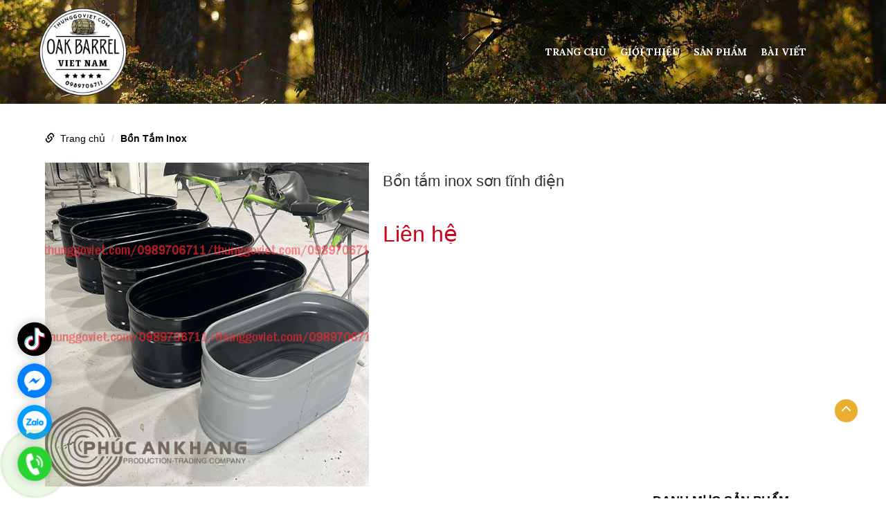

--- FILE ---
content_type: text/html; charset=utf-8
request_url: https://thunggoviet.com/bon-tam-inox-son-tinh-die.html
body_size: 80851
content:
<!DOCTYPE html PUBLIC "-//W3C//DTD XHTML 1.0 Transitional//EN" "http://www.w3.org/TR/xhtml1/DTD/xhtml1-transitional.dtd">
<html xmlns="http://www.w3.org/1999/xhtml" lang="vi" xml:lang="vi">
<head>
<base href="https://thunggoviet.com/"/>
	<meta property="og:title" content="Bồn tắm inox sơn tĩnh điện" />
	    <meta property="og:image" content="https://thunggoviet.com//upload/images/be-tam-inox-ice-bath.png" />
    
  <link rel="canonical" href="https://thunggoviet.com/bon-tam-inox-son-tinh-die.html" /> 
 <meta property="fb:app_id" content="1365432450479773" />


<meta http-equiv="Content-Type" content="text/html; charset=utf-8" />
<meta name="viewport" content="width=device-width" />
<link rel=”alternate” href=”https://thunggoviet.com” hreflang=”vi-vn” />
<meta name="geo.placename" content="Bien Hoa, Viet Nam">
<meta name="geo.region" content="VN-62">
<meta name="geo.position" content="10.9634287;106.8869495">
<meta name="ICBM" content="10.9634287,106.8869495">
<meta name="revisit-after" content=" days">
<meta name="dc.description" content="">
<meta name="dc.keywords" content="">
<meta name="dc.subject" content="">
<meta name="dc.created" content="2015-9-10">
<meta name="dc.publisher" content="Thùng Gỗ Việt">
<meta name="dc.rights.copyright" content="Thùng Gỗ Việt">
<meta name="dc.creator.name" content="Thùng Gỗ Việt">
<meta name="dc.creator.email" content="">
<meta name="dc.identifier" content="Thùng Gỗ Việt">
<meta name="dc.language" content="vi-VN">
<meta name="copyright" content="Thùng Gỗ Việt" />
<meta name="robots" content="index,follow" />
<meta name="author" content="Thùng Gỗ Việt">
<meta name="google-site-verification" content="E6TctFAwBd50x2bcfSUUsKAuakGCrTJRagGO-XGyULY" />
<!-- Google tag (gtag.js) -->
<script async src="https://www.googletagmanager.com/gtag/js?id=G-HS4XH7GMXP"></script>
<script>
  window.dataLayer = window.dataLayer || [];
  function gtag(){dataLayer.push(arguments);}
  gtag('js', new Date());

  gtag('config', 'G-HS4XH7GMXP');
</script><title>
Bồn Tắm Bằng Inox 304 Sơn Tĩnh Điện / ICE BATH / BỒN TẮM ĐÁ LẠNH</title>
<meta name="description" content="Hãy tắm nước đá trong vòng 30 phút sau khi tập thể dục. Tắm nước đá chỉ hữu ích trong việc giảm đau nhức nếu bạn tắm ngay sau khi tập luyện. Tắm nước đá giúp cơ thể phục hồi sau khi tập luyện nhanh hơn và giảm sưng cơ vì chúng loại bỏ các chất thải ra khỏi cơ thể, như axit lactic, nếu dư thừa có thể gây cứng cơ." />

<link href="favicon.ico" rel="shortcut icon" type="image/x-icon">
<link href="https://thunggoviet.com/feed" rel="alternate" type="application/rss+xml" title="RSS 2.0">
<link href="https://thunggoviet.com/feed" rel="alternate" type="application/atom+xml" title="Atom 1.0">
<meta name="keywords" content="ice bath, bồn tắm inox, tắm đá lạnh" />
<style type="text/css">
.sf-menu,.sf-menu *{margin:0;padding:0;list-style:none}.sf-menu li{position:relative}.sf-menu ul{position:absolute;display:none;top:100%;left:0;z-index:99;text-align:left!important}.sf-menu > li{flo1at:left;display:inline-block;padding:15px 0}.sf-menu li:hover > ul,.sf-menu li.sfHover > ul{display:block;width:auto;bor1der-top:2px solid #FC6}.sf-menu a{display:block;position:relative}.sf-menu >li >ul >li >a{font-size:14px;padding:11px 10px}.sf-menu ul ul{top:0;left:100%;position:absolute;display:none}.sf-menu .active{border-top:2px solid #2a6496}.sf-menu >li >ul >li{wi1dth:200px}.sf-menu >li >ul{background:#fff}.sf-menu{}.sf-menu ul{box-s1hadow:2px 2px 6px rgba(0,0,0,.2);min-width:12em;*width:12em}.sf-menu >li:hover{background:#166fae}.sf-menu >li:hover >a{color:red}.sf-menu a{padding:11px 15px 10px;font-size:12px;text-trans1form:uppercase;text-decoration:none;zoom:1;color:#fff}.sf-menu >li:last-child a{border:none}.sf-menu >li >a{font-size:14px;color:#fff;font-weight:700;text-transform:uppercase;padding:0 8px;line-height:10px;font-family:'Lora',serif}.sf-menu a{}.sf-menu li{backgro1und:#BDD2FF;white-space:nowrap;*white-space:normal;-webkit-transition:background .2s;transition:background .2s}.sf-menu ul li{background:#d41836;border-bottom:1px solid rgba(255,255,255,0.31)}.sf-menu ul li a:hover{text-decoration:none}.sub_mn li:hover a{color:#fff}.sub_mn li:hover{background:#ba102b;color:#fff}.sf-menu ul li a{font-size:14px;padding-left:12px;font-family:tahoma}.sf-menu ul ul li{b1ackground:#9AAEDB}.fixed .sf-menu li:hover >a{color:#fff;text-decoration:underline}.sf-menu li:hover >a{color:#fff}.sf-menu ul >li:hover,.sf-menu ul >li.sfHover{-webkit-transition:none;transition:none;background:#ba102b;color:#fff}.sf-arrows .sf-with-ul{padding-right:2.5em;*padding-right:1em}.sf-arrows .sf-with-ul:after{content:'';position:absolute;top:50%;right:1em;margin-top:-3px;height:0;width:0;border:5px solid transparent;border-top-color:#dFeEFF;border-top-color:rgba(255,255,255,.5)}.sf-arrows > li > .sf-with-ul:focus:after,.sf-arrows > li:hover > .sf-with-ul:after,.sf-arrows > .sfHover > .sf-with-ul:after{border-top-color:#fff}.sf-arrows ul .sf-with-ul:after{margin-top:-5px;margin-right:-3px;border-color:transparent;border-left-color:#dFeEFF;border-left-color:rgba(255,255,255,.5)}.sf-arrows ul li > .sf-with-ul:focus:after,.sf-arrows ul li:hover > .sf-with-ul:after,.sf-arrows ul .sfHover > .sf-with-ul:after{border-left-color:#fff}
</style>
<style type="text/css">
html{font-family:sans-serif;-webkit-text-size-adjust:100%;-ms-text-size-adjust:100%}body{margin:0}article,aside,details,figcaption,figure,footer,header,hgroup,main,nav,section,summary{display:block}audio,canvas,progress,video{display:inline-block;vertical-align:baseline}audio:not([controls]){display:none;height:0}[hidden],template{display:none}a{background:transparent}a:active,a:hover{outline:0}abbr[title]{border-bottom:1px dotted}b,strong{font-weight:700}dfn{font-style:italic}h1{font-size:2em}mark{color:#000;background:#ff0}small{font-size:80%}sub,sup{position:relative;font-size:75%;line-height:0;vertical-align:baseline}sup{top:-.5em}sub{bottom:-.25em}img{border:0}svg:not(:root){overflow:hidden}figure{margin:1em 40px}hr{height:0;-moz-box-sizing:content-box;box-sizing:content-box}pre{overflow:auto}code,kbd,pre,samp{font-family:monospace,monospace;font-size:1em}button,input,optgroup,select,textarea{margin:0;font:inherit;color:inherit}button{overflow:visible}button,select{text-transform:none}button,html input[type="button"],input[type="reset"],input[type="submit"]{-webkit-appearance:button;cursor:pointer}button[disabled],html input[disabled]{cursor:default}button::-moz-focus-inner,input::-moz-focus-inner{padding:0;border:0}input{line-height:normal}input[type="checkbox"],input[type="radio"]{box-sizing:border-box;padding:0}input[type="number"]::-webkit-inner-spin-button,input[type="number"]::-webkit-outer-spin-button{height:auto}input[type="search"]{-webkit-box-sizing:content-box;-moz-box-sizing:content-box;box-sizing:content-box;-webkit-appearance:textfield}input[type="search"]::-webkit-search-cancel-button,input[type="search"]::-webkit-search-decoration{-webkit-appearance:none}fieldset{padding:.35em .625em .75em;margin:0 2px;border:1px solid silver}legend{padding:0;border:0}textarea{overflow:auto}optgroup{font-weight:700}table{border-spacing:0;border-collapse:collapse}td,th{padding:0}@media print{*{color:#000!important;text-shadow:none!important;background:transparent!important;box-shadow:none!important}a,a:visited{text-decoration:underline}a[href]:after{content:" (" attr(href) ")"}abbr[title]:after{content:" (" attr(title) ")"}a[href^="javascript:"]:after,a[href^="#"]:after{content:""}pre,blockquote{border:1px solid #999;page-break-inside:avoid}thead{display:table-header-group}tr,img{page-break-inside:avoid}img{max-width:100%!important}p,h2,h3{orphans:3;widows:3}h2,h3{page-break-after:avoid}select{background:#fff!important}.navbar{display:none}.table td,.table th{background-color:#fff!important}.btn > .caret,.dropup > .btn > .caret{border-top-color:#000!important}.label{border:1px solid #000}.table{border-collapse:collapse!important}.table-bordered th,.table-bordered td{border:1px solid #ddd!important}}*{-webkit-box-sizing:border-box;-moz-box-sizing:border-box;box-sizing:border-box}:before,:after{-webkit-box-sizing:border-box;-moz-box-sizing:border-box;box-sizing:border-box}html{font-size:62.5%;-webkit-tap-highlight-color:rgba(0,0,0,0)}body{}input,button,select,textarea{font-family:inherit;font-size:inherit;line-height:inherit}a{color:#428bca;text-decoration:none}a:hover,a:focus{color:#6dab3c}a:focus{outline:thin dotted;outline:5px auto -webkit-focus-ring-color;outline-offset:-2px}figure{margin:0}img{vertical-align:middle}.img-responsive,.thumbnail > img,.thumbnail a > img,.carousel-inner > .item > img,.carousel-inner > .item > a > img{display:block;max-width:100%;height:auto}.img-rounded{border-radius:6px}.img-thumbnail{display:inline-block;max-width:100%;height:auto;padding:4px;line-height:1.42857143;background-color:#fff;border:1px solid #ddd;border-radius:4px;-webkit-transition:all .2s ease-in-out;transition:all .2s ease-in-out}.img-circle{border-radius:50%}hr{margin-top:20px;margin-bottom:20px;border:0;border-top:1px solid #eee}.sr-only{position:absolute;width:1px;height:1px;padding:0;margin:-1px;overflow:hidden;clip:rect(0,0,0,0);border:0}h1,h2,h3,h4,h5,h6,.h1,.h2,.h3,.h4,.h5,.h6{font-family:inherit;font-weight:500;line-height:1.1;color:inherit}h1 small,h2 small,h3 small,h4 small,h5 small,h6 small,.h1 small,.h2 small,.h3 small,.h4 small,.h5 small,.h6 small,h1 .small,h2 .small,h3 .small,h4 .small,h5 .small,h6 .small,.h1 .small,.h2 .small,.h3 .small,.h4 .small,.h5 .small,.h6 .small{font-weight:400;line-height:1;color:#999}h1,.h1,h2,.h2,h3,.h3{}h1 small,.h1 small,h2 small,.h2 small,h3 small,.h3 small,h1 .small,.h1 .small,h2 .small,.h2 .small,h3 .small,.h3 .small{font-size:65%}h4,.h4,h5,.h5,h6,.h6{margin-top:10px;margin-bottom:10px}h4 small,.h4 small,h5 small,.h5 small,h6 small,.h6 small,h4 .small,.h4 .small,h5 .small,.h5 .small,h6 .small,.h6 .small{font-size:75%}h1,.h1{font-size:36px}h2,.h2{font-size:30px}h3,.h3{font-size:24px}h4,.h4{font-size:18px}h5,.h5{font-size:14px}h6,.h6{font-size:12px}p{}.lead{margin-bottom:20px;font-size:16px;font-weight:200;line-height:1.4}@media (min-width: 768px){.lead{font-size:21px}}small,.small{font-size:85%}cite{font-style:normal}.text-left{text-align:left}.text-right{text-align:right}.text-center{text-align:center}.text-justify{text-align:justify}.text-muted{color:#999}.text-primary{color:#428bca}a.text-primary:hover{color:#3071a9}.text-success{color:#3c763d}a.text-success:hover{color:#2b542c}.text-info{color:#31708f}a.text-info:hover{color:#245269}.text-warning{color:#8a6d3b}a.text-warning:hover{color:#66512c}.text-danger{color:#a94442}a.text-danger:hover{color:#843534}.bg-primary{color:#fff;background-color:#428bca}a.bg-primary:hover{background-color:#3071a9}.bg-success{background-color:#dff0d8}a.bg-success:hover{background-color:#c1e2b3}.bg-info{background-color:#d9edf7}a.bg-info:hover{background-color:#afd9ee}.bg-warning{background-color:#fcf8e3}a.bg-warning:hover{background-color:#f7ecb5}.bg-danger{background-color:#f2dede}a.bg-danger:hover{background-color:#e4b9b9}.page-header{padding-bottom:9px;margin:40px 0 20px;border-bottom:1px solid #eee}ul,ol{margin-top:0}ul ul,ol ul,ul ol,ol ol{margin-bottom:0}.list-unstyled{padding-left:0;list-style:none}.list-inline{padding-left:0;margin-left:-5px;list-style:none}.list-inline > li{display:inline-block;padding-right:5px;padding-left:5px}dl{margin-top:0;margin-bottom:20px}dt,dd{line-height:1.42857143}dt{font-weight:700}dd{margin-left:0}@media (min-width: 768px){.dl-horizontal dt{float:left;width:160px;overflow:hidden;clear:left;text-align:right;text-overflow:ellipsis;white-space:nowrap}.dl-horizontal dd{margin-left:180px}}abbr[title],abbr[data-original-title]{cursor:help;border-bottom:1px dotted #999}.initialism{font-size:90%;text-transform:uppercase}blockquote{padding:10px 20px;margin:0 0 20px;font-size:17.5px;border-left:5px solid #eee}blockquote p:last-child,blockquote ul:last-child,blockquote ol:last-child{margin-bottom:0}blockquote footer,blockquote small,blockquote .small{display:block;font-size:80%;line-height:1.42857143;color:#999}blockquote footer:before,blockquote small:before,blockquote .small:before{content:'\2014 \00A0'}.blockquote-reverse,blockquote.pull-right{padding-right:15px;padding-left:0;text-align:right;border-right:5px solid #eee;border-left:0}.blockquote-reverse footer:before,blockquote.pull-right footer:before,.blockquote-reverse small:before,blockquote.pull-right small:before,.blockquote-reverse .small:before,blockquote.pull-right .small:before{content:''}.blockquote-reverse footer:after,blockquote.pull-right footer:after,.blockquote-reverse small:after,blockquote.pull-right small:after,.blockquote-reverse .small:after,blockquote.pull-right .small:after{content:'\00A0 \2014'}blockquote:before,blockquote:after{content:""}address{margin-bottom:20px;font-style:normal;line-height:1.42857143}code,kbd,pre,samp{font-family:Menlo,Monaco,Consolas,"Courier New",monospace}code{padding:2px 4px;font-size:90%;color:#c7254e;white-space:nowrap;background-color:#f9f2f4;border-radius:4px}kbd{padding:2px 4px;font-size:90%;color:#fff;background-color:#333;border-radius:3px;box-shadow:inset 0 -1px 0 rgba(0,0,0,.25)}pre{display:block;padding:9.5px;margin:0 0 10px;font-size:13px;line-height:1.42857143;color:#333;word-break:break-all;word-wrap:break-word;background-color:#f5f5f5;border:1px solid #ccc;border-radius:4px}pre code{padding:0;font-size:inherit;color:inherit;white-space:pre-wrap;background-color:transparent;border-radius:0}.pre-scrollable{max-height:340px;overflow-y:scroll}.container{padding-right:10px;padding-left:10px;margin-right:auto;margin-left:auto}@media (min-width: 768px){.container{width:750px}}@media (min-width: 992px){.container{width:970px}}@media (min-width: 1200px){.container{width:1170px}}.container-fluid{padding-right:15px;padding-left:15px;margin-right:auto;margin-left:auto}.row{margin-right:-10px;margin-left:-10px}.col-xs-1,.col-sm-1,.col-md-1,.col-lg-1,.col-xs-2,.col-sm-2,.col-md-2,.col-lg-2,.col-xs-3,.col-sm-3,.col-md-3,.col-lg-3,.col-xs-4,.col-sm-4,.col-md-4,.col-lg-4,.col-xs-5,.col-sm-5,.col-md-5,.col-lg-5,.col-xs-6,.col-sm-6,.col-md-6,.col-lg-6,.col-xs-7,.col-sm-7,.col-md-7,.col-lg-7,.col-xs-8,.col-sm-8,.col-md-8,.col-lg-8,.col-xs-9,.col-sm-9,.col-md-9,.col-lg-9,.col-xs-10,.col-sm-10,.col-md-10,.col-lg-10,.col-xs-11,.col-sm-11,.col-md-11,.col-lg-11,.col-xs-12,.col-sm-12,.col-md-12,.col-lg-12{position:relative;min-height:1px;padding-right:10px;padding-left:10px}.col-xs-1,.col-xs-2,.col-xs-3,.col-xs-4,.col-xs-5,.col-xs-6,.col-xs-7,.col-xs-8,.col-xs-9,.col-xs-10,.col-xs-11,.col-xs-12{float:left}.col-xs-12{width:100%}.col-xs-11{width:91.66666667%}.col-xs-10{width:83.33333333%}.col-xs-9{width:75%}.col-xs-8{width:66.66666667%}.col-xs-7{width:58.33333333%}.col-xs-6{width:50%}.col-xs-5{width:41.66666667%}.col-xs-4{width:33.33333333%}.col-xs-3{width:25%}.col-xs-2{width:16.66666667%}.col-xs-1{width:8.33333333%}.col-xs-pull-12{right:100%}.col-xs-pull-11{right:91.66666667%}.col-xs-pull-10{right:83.33333333%}.col-xs-pull-9{right:75%}.col-xs-pull-8{right:66.66666667%}.col-xs-pull-7{right:58.33333333%}.col-xs-pull-6{right:50%}.col-xs-pull-5{right:41.66666667%}.col-xs-pull-4{right:33.33333333%}.col-xs-pull-3{right:25%}.col-xs-pull-2{right:16.66666667%}.col-xs-pull-1{right:8.33333333%}.col-xs-pull-0{right:0}.col-xs-push-12{left:100%}.col-xs-push-11{left:91.66666667%}.col-xs-push-10{left:83.33333333%}.col-xs-push-9{left:75%}.col-xs-push-8{left:66.66666667%}.col-xs-push-7{left:58.33333333%}.col-xs-push-6{left:50%}.col-xs-push-5{left:41.66666667%}.col-xs-push-4{left:33.33333333%}.col-xs-push-3{left:25%}.col-xs-push-2{left:16.66666667%}.col-xs-push-1{left:8.33333333%}.col-xs-push-0{left:0}.col-xs-offset-12{margin-left:100%}.col-xs-offset-11{margin-left:91.66666667%}.col-xs-offset-10{margin-left:83.33333333%}.col-xs-offset-9{margin-left:75%}.col-xs-offset-8{margin-left:66.66666667%}.col-xs-offset-7{margin-left:58.33333333%}.col-xs-offset-6{margin-left:50%}.col-xs-offset-5{margin-left:41.66666667%}.col-xs-offset-4{margin-left:33.33333333%}.col-xs-offset-3{margin-left:25%}.col-xs-offset-2{margin-left:16.66666667%}.col-xs-offset-1{margin-left:8.33333333%}.col-xs-offset-0{margin-left:0}@media (min-width: 768px){.col-sm-1,.col-sm-2,.col-sm-3,.col-sm-4,.col-sm-5,.col-sm-6,.col-sm-7,.col-sm-8,.col-sm-9,.col-sm-10,.col-sm-11,.col-sm-12{float:left}.col-sm-12{width:100%}.col-sm-11{width:91.66666667%}.col-sm-10{width:83.33333333%}.col-sm-9{width:75%}.col-sm-8{width:66.66666667%}.col-sm-7{width:58.33333333%}.col-sm-6{width:50%}.col-sm-5{width:41.66666667%}.col-sm-4{width:33.33333333%}.col-sm-3{width:25%}.col-sm-2{width:16.66666667%}.col-sm-1{width:8.33333333%}.col-sm-pull-12{right:100%}.col-sm-pull-11{right:91.66666667%}.col-sm-pull-10{right:83.33333333%}.col-sm-pull-9{right:75%}.col-sm-pull-8{right:66.66666667%}.col-sm-pull-7{right:58.33333333%}.col-sm-pull-6{right:50%}.col-sm-pull-5{right:41.66666667%}.col-sm-pull-4{right:33.33333333%}.col-sm-pull-3{right:25%}.col-sm-pull-2{right:16.66666667%}.col-sm-pull-1{right:8.33333333%}.col-sm-pull-0{right:0}.col-sm-push-12{left:100%}.col-sm-push-11{left:91.66666667%}.col-sm-push-10{left:83.33333333%}.col-sm-push-9{left:75%}.col-sm-push-8{left:66.66666667%}.col-sm-push-7{left:58.33333333%}.col-sm-push-6{left:50%}.col-sm-push-5{left:41.66666667%}.col-sm-push-4{left:33.33333333%}.col-sm-push-3{left:25%}.col-sm-push-2{left:16.66666667%}.col-sm-push-1{left:8.33333333%}.col-sm-push-0{left:0}.col-sm-offset-12{margin-left:100%}.col-sm-offset-11{margin-left:91.66666667%}.col-sm-offset-10{margin-left:83.33333333%}.col-sm-offset-9{margin-left:75%}.col-sm-offset-8{margin-left:66.66666667%}.col-sm-offset-7{margin-left:58.33333333%}.col-sm-offset-6{margin-left:50%}.col-sm-offset-5{margin-left:41.66666667%}.col-sm-offset-4{margin-left:33.33333333%}.col-sm-offset-3{margin-left:25%}.col-sm-offset-2{margin-left:16.66666667%}.col-sm-offset-1{margin-left:8.33333333%}.col-sm-offset-0{margin-left:0}}@media (min-width: 992px){.col-md-1,.col-md-2,.col-md-3,.col-md-4,.col-md-5,.col-md-6,.col-md-7,.col-md-8,.col-md-9,.col-md-10,.col-md-11,.col-md-12{float:left}.col-md-12{width:100%}.col-md-11{width:91.66666667%}.col-md-10{width:83.33333333%}.col-md-9{width:75%}.col-md-8{width:66.66666667%}.col-md-7{width:58.33333333%}.col-md-6{width:50%}.col-md-5{width:41.66666667%}.col-md-4{width:33.33333333%}.col-md-3{width:25%}.col-md-2{width:16.66666667%}.col-md-1{width:8.33333333%}.col-md-pull-12{right:100%}.col-md-pull-11{right:91.66666667%}.col-md-pull-10{right:83.33333333%}.col-md-pull-9{right:75%}.col-md-pull-8{right:66.66666667%}.col-md-pull-7{right:58.33333333%}.col-md-pull-6{right:50%}.col-md-pull-5{right:41.66666667%}.col-md-pull-4{right:33.33333333%}.col-md-pull-3{right:25%}.col-md-pull-2{right:16.66666667%}.col-md-pull-1{right:8.33333333%}.col-md-pull-0{right:0}.col-md-push-12{left:100%}.col-md-push-11{left:91.66666667%}.col-md-push-10{left:83.33333333%}.col-md-push-9{left:75%}.col-md-push-8{left:66.66666667%}.col-md-push-7{left:58.33333333%}.col-md-push-6{left:50%}.col-md-push-5{left:41.66666667%}.col-md-push-4{left:33.33333333%}.col-md-push-3{left:25%}.col-md-push-2{left:16.66666667%}.col-md-push-1{left:8.33333333%}.col-md-push-0{left:0}.col-md-offset-12{margin-left:100%}.col-md-offset-11{margin-left:91.66666667%}.col-md-offset-10{margin-left:83.33333333%}.col-md-offset-9{margin-left:75%}.col-md-offset-8{margin-left:66.66666667%}.col-md-offset-7{margin-left:58.33333333%}.col-md-offset-6{margin-left:50%}.col-md-offset-5{margin-left:41.66666667%}.col-md-offset-4{margin-left:33.33333333%}.col-md-offset-3{margin-left:25%}.col-md-offset-2{margin-left:16.66666667%}.col-md-offset-1{margin-left:8.33333333%}.col-md-offset-0{margin-left:0}}@media (min-width: 1200px){.col-lg-1,.col-lg-2,.col-lg-3,.col-lg-4,.col-lg-5,.col-lg-6,.col-lg-7,.col-lg-8,.col-lg-9,.col-lg-10,.col-lg-11,.col-lg-12{float:left}.col-lg-12{width:100%}.col-lg-11{width:91.66666667%}.col-lg-10{width:83.33333333%}.col-lg-9{width:75%}.col-lg-8{width:66.66666667%}.col-lg-7{width:58.33333333%}.col-lg-6{width:50%}.col-lg-5{width:41.66666667%}.col-lg-4{width:33.33333333%}.col-lg-3{width:25%}.col-lg-2{width:16.66666667%}.col-lg-1{width:8.33333333%}.col-lg-pull-12{right:100%}.col-lg-pull-11{right:91.66666667%}.col-lg-pull-10{right:83.33333333%}.col-lg-pull-9{right:75%}.col-lg-pull-8{right:66.66666667%}.col-lg-pull-7{right:58.33333333%}.col-lg-pull-6{right:50%}.col-lg-pull-5{right:41.66666667%}.col-lg-pull-4{right:33.33333333%}.col-lg-pull-3{right:25%}.col-lg-pull-2{right:16.66666667%}.col-lg-pull-1{right:8.33333333%}.col-lg-pull-0{right:0}.col-lg-push-12{left:100%}.col-lg-push-11{left:91.66666667%}.col-lg-push-10{left:83.33333333%}.col-lg-push-9{left:75%}.col-lg-push-8{left:66.66666667%}.col-lg-push-7{left:58.33333333%}.col-lg-push-6{left:50%}.col-lg-push-5{left:41.66666667%}.col-lg-push-4{left:33.33333333%}.col-lg-push-3{left:25%}.col-lg-push-2{left:16.66666667%}.col-lg-push-1{left:8.33333333%}.col-lg-push-0{left:0}.col-lg-offset-12{margin-left:100%}.col-lg-offset-11{margin-left:91.66666667%}.col-lg-offset-10{margin-left:83.33333333%}.col-lg-offset-9{margin-left:75%}.col-lg-offset-8{margin-left:66.66666667%}.col-lg-offset-7{margin-left:58.33333333%}.col-lg-offset-6{margin-left:50%}.col-lg-offset-5{margin-left:41.66666667%}.col-lg-offset-4{margin-left:33.33333333%}.col-lg-offset-3{margin-left:25%}.col-lg-offset-2{margin-left:16.66666667%}.col-lg-offset-1{margin-left:8.33333333%}.col-lg-offset-0{margin-left:0}}table{max-width:100%;background-color:transparent}th{text-align:left}.table{width:100%;margin-bottom:20px}.table > thead > tr > th,.table > tbody > tr > th,.table > tfoot > tr > th,.table > thead > tr > td,.table > tbody > tr > td,.table > tfoot > tr > td{padding:8px;line-height:1.42857143;vertical-align:top;border-top:1px solid #ddd}.table > thead > tr > th{vertical-align:bottom;border-bottom:2px solid #ddd}.table > caption + thead > tr:first-child > th,.table > colgroup + thead > tr:first-child > th,.table > thead:first-child > tr:first-child > th,.table > caption + thead > tr:first-child > td,.table > colgroup + thead > tr:first-child > td,.table > thead:first-child > tr:first-child > td{border-top:0}.table > tbody + tbody{border-top:2px solid #ddd}.table .table{background-color:#fff}.table-condensed > thead > tr > th,.table-condensed > tbody > tr > th,.table-condensed > tfoot > tr > th,.table-condensed > thead > tr > td,.table-condensed > tbody > tr > td,.table-condensed > tfoot > tr > td{padding:5px}.table-bordered{border:1px solid #ddd}.table-bordered > thead > tr > th,.table-bordered > tbody > tr > th,.table-bordered > tfoot > tr > th,.table-bordered > thead > tr > td,.table-bordered > tbody > tr > td,.table-bordered > tfoot > tr > td{border:1px solid #ddd}.table-bordered > thead > tr > th,.table-bordered > thead > tr > td{border-bottom-width:2px}.table-striped > tbody > tr:nth-child(odd) > td,.table-striped > tbody > tr:nth-child(odd) > th{background-color:#f9f9f9}.table-hover > tbody > tr:hover > td,.table-hover > tbody > tr:hover > th{background-color:#f5f5f5}table col[class*="col-"]{position:static;display:table-column;float:none}table td[class*="col-"],table th[class*="col-"]{position:static;display:table-cell;float:none}.table > thead > tr > td.active,.table > tbody > tr > td.active,.table > tfoot > tr > td.active,.table > thead > tr > th.active,.table > tbody > tr > th.active,.table > tfoot > tr > th.active,.table > thead > tr.active > td,.table > tbody > tr.active > td,.table > tfoot > tr.active > td,.table > thead > tr.active > th,.table > tbody > tr.active > th,.table > tfoot > tr.active > th{background-color:#f5f5f5}.table-hover > tbody > tr > td.active:hover,.table-hover > tbody > tr > th.active:hover,.table-hover > tbody > tr.active:hover > td,.table-hover > tbody > tr.active:hover > th{background-color:#e8e8e8}.table > thead > tr > td.success,.table > tbody > tr > td.success,.table > tfoot > tr > td.success,.table > thead > tr > th.success,.table > tbody > tr > th.success,.table > tfoot > tr > th.success,.table > thead > tr.success > td,.table > tbody > tr.success > td,.table > tfoot > tr.success > td,.table > thead > tr.success > th,.table > tbody > tr.success > th,.table > tfoot > tr.success > th{background-color:#dff0d8}.table-hover > tbody > tr > td.success:hover,.table-hover > tbody > tr > th.success:hover,.table-hover > tbody > tr.success:hover > td,.table-hover > tbody > tr.success:hover > th{background-color:#d0e9c6}.table > thead > tr > td.info,.table > tbody > tr > td.info,.table > tfoot > tr > td.info,.table > thead > tr > th.info,.table > tbody > tr > th.info,.table > tfoot > tr > th.info,.table > thead > tr.info > td,.table > tbody > tr.info > td,.table > tfoot > tr.info > td,.table > thead > tr.info > th,.table > tbody > tr.info > th,.table > tfoot > tr.info > th{background-color:#d9edf7}.table-hover > tbody > tr > td.info:hover,.table-hover > tbody > tr > th.info:hover,.table-hover > tbody > tr.info:hover > td,.table-hover > tbody > tr.info:hover > th{background-color:#c4e3f3}.table > thead > tr > td.warning,.table > tbody > tr > td.warning,.table > tfoot > tr > td.warning,.table > thead > tr > th.warning,.table > tbody > tr > th.warning,.table > tfoot > tr > th.warning,.table > thead > tr.warning > td,.table > tbody > tr.warning > td,.table > tfoot > tr.warning > td,.table > thead > tr.warning > th,.table > tbody > tr.warning > th,.table > tfoot > tr.warning > th{background-color:#fcf8e3}.table-hover > tbody > tr > td.warning:hover,.table-hover > tbody > tr > th.warning:hover,.table-hover > tbody > tr.warning:hover > td,.table-hover > tbody > tr.warning:hover > th{background-color:#faf2cc}.table > thead > tr > td.danger,.table > tbody > tr > td.danger,.table > tfoot > tr > td.danger,.table > thead > tr > th.danger,.table > tbody > tr > th.danger,.table > tfoot > tr > th.danger,.table > thead > tr.danger > td,.table > tbody > tr.danger > td,.table > tfoot > tr.danger > td,.table > thead > tr.danger > th,.table > tbody > tr.danger > th,.table > tfoot > tr.danger > th{background-color:#f2dede}.table-hover > tbody > tr > td.danger:hover,.table-hover > tbody > tr > th.danger:hover,.table-hover > tbody > tr.danger:hover > td,.table-hover > tbody > tr.danger:hover > th{background-color:#ebcccc}@media (max-width: 767px){.table-responsive{width:100%;margin-bottom:15px;overflow-x:scroll;overflow-y:hidden;-webkit-overflow-scrolling:touch;-ms-overflow-style:-ms-autohiding-scrollbar;border:1px solid #ddd}.table-responsive > .table{margin-bottom:0}.table-responsive > .table > thead > tr > th,.table-responsive > .table > tbody > tr > th,.table-responsive > .table > tfoot > tr > th,.table-responsive > .table > thead > tr > td,.table-responsive > .table > tbody > tr > td,.table-responsive > .table > tfoot > tr > td{white-space:nowrap}.table-responsive > .table-bordered{border:0}.table-responsive > .table-bordered > thead > tr > th:first-child,.table-responsive > .table-bordered > tbody > tr > th:first-child,.table-responsive > .table-bordered > tfoot > tr > th:first-child,.table-responsive > .table-bordered > thead > tr > td:first-child,.table-responsive > .table-bordered > tbody > tr > td:first-child,.table-responsive > .table-bordered > tfoot > tr > td:first-child{border-left:0}.table-responsive > .table-bordered > thead > tr > th:last-child,.table-responsive > .table-bordered > tbody > tr > th:last-child,.table-responsive > .table-bordered > tfoot > tr > th:last-child,.table-responsive > .table-bordered > thead > tr > td:last-child,.table-responsive > .table-bordered > tbody > tr > td:last-child,.table-responsive > .table-bordered > tfoot > tr > td:last-child{border-right:0}.table-responsive > .table-bordered > tbody > tr:last-child > th,.table-responsive > .table-bordered > tfoot > tr:last-child > th,.table-responsive > .table-bordered > tbody > tr:last-child > td,.table-responsive > .table-bordered > tfoot > tr:last-child > td{border-bottom:0}}fieldset{min-width:0;padding:0;margin:0;border:0}legend{display:block;width:100%;padding:0;margin-bottom:20px;font-size:21px;line-height:inherit;color:#333;border:0;border-bottom:1px solid #e5e5e5}label{display:inline-block;margin-bottom:5px;font-weight:700}input[type="search"]{-webkit-box-sizing:border-box;-moz-box-sizing:border-box;box-sizing:border-box}input[type="radio"],input[type="checkbox"]{margin:4px 0 0;margin-top:1px \9;line-height:normal}input[type="file"]{display:block}input[type="range"]{display:block;width:100%}select[multiple],select[size]{height:auto}input[type="file"]:focus,input[type="radio"]:focus,input[type="checkbox"]:focus{outline:thin dotted;outline:5px auto -webkit-focus-ring-color;outline-offset:-2px}output{display:block;padding-top:7px;font-size:14px;line-height:1.42857143;color:#555}.form-control{display:block;width:100%;height:34px;padding:6px 12px;font-size:14px;line-height:1.42857143;color:#555;background-color:#fff;background-image:none;border:1px solid #ccc;border-radius:4px;-webkit-box-shadow:inset 0 1px 1px rgba(0,0,0,.075);box-shadow:inset 0 1px 1px rgba(0,0,0,.075);-webkit-transition:border-color ease-in-out .15s,box-shadow ease-in-out .15s;transition:border-color ease-in-out .15s,box-shadow ease-in-out .15s}.form-control:focus{border-color:#66afe9;outline:0;-webkit-box-shadow:inset 0 1px 1px rgba(0,0,0,.075),0 0 8px rgba(102,175,233,.6);box-shadow:inset 0 1px 1px rgba(0,0,0,.075),0 0 8px rgba(102,175,233,.6)}.form-control::-moz-placeholder{color:#999;opacity:1}.form-control:-ms-input-placeholder{color:#999}.form-control::-webkit-input-placeholder{color:#999}.form-control[disabled],.form-control[readonly],fieldset[disabled] .form-control{cursor:not-allowed;background-color:#eee;opacity:1}textarea.form-control{height:auto}input[type="search"]{-webkit-appearance:none}input[type="date"]{line-height:34px}.form-group{margin-bottom:15px}.radio,.checkbox{display:block;min-height:20px;padding-left:20px;margin-top:10px;margin-bottom:10px}.radio label,.checkbox label{display:inline;font-weight:400;cursor:pointer}.radio input[type="radio"],.radio-inline input[type="radio"],.checkbox input[type="checkbox"],.checkbox-inline input[type="checkbox"]{float:left;margin-left:-20px}.radio + .radio,.checkbox + .checkbox{margin-top:-5px}.radio-inline,.checkbox-inline{display:inline-block;padding-left:20px;margin-bottom:0;font-weight:400;vertical-align:middle;cursor:pointer}.radio-inline + .radio-inline,.checkbox-inline + .checkbox-inline{margin-top:0;margin-left:10px}input[type="radio"][disabled],input[type="checkbox"][disabled],.radio[disabled],.radio-inline[disabled],.checkbox[disabled],.checkbox-inline[disabled],fieldset[disabled] input[type="radio"],fieldset[disabled] input[type="checkbox"],fieldset[disabled] .radio,fieldset[disabled] .radio-inline,fieldset[disabled] .checkbox,fieldset[disabled] .checkbox-inline{cursor:not-allowed}.input-sm{height:30px;padding:5px 10px;font-size:12px;line-height:1.5;border-radius:3px}select.input-sm{height:30px;line-height:30px}textarea.input-sm,select[multiple].input-sm{height:auto}.input-lg{height:46px;padding:10px 16px;font-size:18px;line-height:1.33;border-radius:6px}select.input-lg{height:46px;line-height:46px}textarea.input-lg,select[multiple].input-lg{height:auto}.has-feedback{position:relative}.has-feedback .form-control{padding-right:42.5px}.has-feedback .form-control-feedback{position:absolute;top:25px;right:0;display:block;width:34px;height:34px;line-height:34px;text-align:center}.has-success .help-block,.has-success .control-label,.has-success .radio,.has-success .checkbox,.has-success .radio-inline,.has-success .checkbox-inline{color:#3c763d}.has-success .form-control{border-color:#3c763d;-webkit-box-shadow:inset 0 1px 1px rgba(0,0,0,.075);box-shadow:inset 0 1px 1px rgba(0,0,0,.075)}.has-success .form-control:focus{border-color:#2b542c;-webkit-box-shadow:inset 0 1px 1px rgba(0,0,0,.075),0 0 6px #67b168;box-shadow:inset 0 1px 1px rgba(0,0,0,.075),0 0 6px #67b168}.has-success .input-group-addon{color:#3c763d;background-color:#dff0d8;border-color:#3c763d}.has-success .form-control-feedback{color:#3c763d}.has-warning .help-block,.has-warning .control-label,.has-warning .radio,.has-warning .checkbox,.has-warning .radio-inline,.has-warning .checkbox-inline{color:#8a6d3b}.has-warning .form-control{border-color:#8a6d3b;-webkit-box-shadow:inset 0 1px 1px rgba(0,0,0,.075);box-shadow:inset 0 1px 1px rgba(0,0,0,.075)}.has-warning .form-control:focus{border-color:#66512c;-webkit-box-shadow:inset 0 1px 1px rgba(0,0,0,.075),0 0 6px #c0a16b;box-shadow:inset 0 1px 1px rgba(0,0,0,.075),0 0 6px #c0a16b}.has-warning .input-group-addon{color:#8a6d3b;background-color:#fcf8e3;border-color:#8a6d3b}.has-warning .form-control-feedback{color:#8a6d3b}.has-error .help-block,.has-error .control-label,.has-error .radio,.has-error .checkbox,.has-error .radio-inline,.has-error .checkbox-inline{color:#a94442}.has-error .form-control{border-color:#a94442;-webkit-box-shadow:inset 0 1px 1px rgba(0,0,0,.075);box-shadow:inset 0 1px 1px rgba(0,0,0,.075)}.has-error .form-control:focus{border-color:#843534;-webkit-box-shadow:inset 0 1px 1px rgba(0,0,0,.075),0 0 6px #ce8483;box-shadow:inset 0 1px 1px rgba(0,0,0,.075),0 0 6px #ce8483}.has-error .input-group-addon{color:#a94442;background-color:#f2dede;border-color:#a94442}.has-error .form-control-feedback{color:#a94442}.form-control-static{margin-bottom:0}.help-block{display:block;margin-top:5px;margin-bottom:10px;color:#737373}@media (min-width: 768px){.form-inline .form-group{display:inline-block;margin-bottom:0;vertical-align:middle}.form-inline .form-control{display:inline-block;width:auto;vertical-align:middle}.form-inline .input-group > .form-control{width:100%}.form-inline .control-label{margin-bottom:0;vertical-align:middle}.form-inline .radio,.form-inline .checkbox{display:inline-block;padding-left:0;margin-top:0;margin-bottom:0;vertical-align:middle}.form-inline .radio input[type="radio"],.form-inline .checkbox input[type="checkbox"]{float:none;margin-left:0}.form-inline .has-feedback .form-control-feedback{top:0}}.form-horizontal .control-label,.form-horizontal .radio,.form-horizontal .checkbox,.form-horizontal .radio-inline,.form-horizontal .checkbox-inline{padding-top:7px;margin-top:0;margin-bottom:0}.form-horizontal .radio,.form-horizontal .checkbox{min-height:27px}.form-horizontal .form-group{margin-right:-15px;margin-left:-15px}.form-horizontal .form-control-static{padding-top:7px}@media (min-width: 768px){.form-horizontal .control-label{text-align:right}}.form-horizontal .has-feedback .form-control-feedback{top:0;right:15px}.btn{display:inline-block;padding:6px 12px;margin-bottom:0;font-size:14px;font-weight:400;line-height:1.42857143;text-align:center;white-space:nowrap;vertical-align:middle;cursor:pointer;-webkit-user-select:none;-moz-user-select:none;-ms-user-select:none;user-select:none;background-image:none;border:1px solid transparent;border-radius:4px}.btn:focus,.btn:active:focus,.btn.active:focus{outline:thin dotted;outline:5px auto -webkit-focus-ring-color;outline-offset:-2px}.btn:hover,.btn:focus{color:#333;text-decoration:none}.btn:active,.btn.active{background-image:none;outline:0;-webkit-box-shadow:inset 0 3px 5px rgba(0,0,0,.125);box-shadow:inset 0 3px 5px rgba(0,0,0,.125)}.btn.disabled,.btn[disabled],fieldset[disabled] .btn{pointer-events:none;cursor:not-allowed;filter:alpha(opacity=65);-webkit-box-shadow:none;box-shadow:none;opacity:.65}.btn-default{color:#333;background-color:#fff;border-color:#ccc}.btn-default:hover,.btn-default:focus,.btn-default:active,.btn-default.active,.open .dropdown-toggle.btn-default{color:#333;background-color:#ebebeb;border-color:#adadad}.btn-default:active,.btn-default.active,.open .dropdown-toggle.btn-default{background-image:none}.btn-default.disabled,.btn-default[disabled],fieldset[disabled] .btn-default,.btn-default.disabled:hover,.btn-default[disabled]:hover,fieldset[disabled] .btn-default:hover,.btn-default.disabled:focus,.btn-default[disabled]:focus,fieldset[disabled] .btn-default:focus,.btn-default.disabled:active,.btn-default[disabled]:active,fieldset[disabled] .btn-default:active,.btn-default.disabled.active,.btn-default[disabled].active,fieldset[disabled] .btn-default.active{background-color:#fff;border-color:#ccc}.btn-default .badge{color:#fff;background-color:#333}.btn-primary{color:#fff;background-color:#428bca;border-color:#357ebd}.btn-primary:hover,.btn-primary:focus,.btn-primary:active,.btn-primary.active,.open .dropdown-toggle.btn-primary{color:#fff;background-color:#3276b1;border-color:#285e8e}.btn-primary:active,.btn-primary.active,.open .dropdown-toggle.btn-primary{background-image:none}.btn-primary.disabled,.btn-primary[disabled],fieldset[disabled] .btn-primary,.btn-primary.disabled:hover,.btn-primary[disabled]:hover,fieldset[disabled] .btn-primary:hover,.btn-primary.disabled:focus,.btn-primary[disabled]:focus,fieldset[disabled] .btn-primary:focus,.btn-primary.disabled:active,.btn-primary[disabled]:active,fieldset[disabled] .btn-primary:active,.btn-primary.disabled.active,.btn-primary[disabled].active,fieldset[disabled] .btn-primary.active{background-color:#428bca;border-color:#357ebd}.btn-primary .badge{color:#428bca;background-color:#fff}.btn-success{color:#fff;background-color:#5cb85c;border-color:#4cae4c}.btn-success:hover,.btn-success:focus,.btn-success:active,.btn-success.active,.open .dropdown-toggle.btn-success{color:#fff;background-color:#47a447;border-color:#398439}.btn-success:active,.btn-success.active,.open .dropdown-toggle.btn-success{background-image:none}.btn-success.disabled,.btn-success[disabled],fieldset[disabled] .btn-success,.btn-success.disabled:hover,.btn-success[disabled]:hover,fieldset[disabled] .btn-success:hover,.btn-success.disabled:focus,.btn-success[disabled]:focus,fieldset[disabled] .btn-success:focus,.btn-success.disabled:active,.btn-success[disabled]:active,fieldset[disabled] .btn-success:active,.btn-success.disabled.active,.btn-success[disabled].active,fieldset[disabled] .btn-success.active{background-color:#5cb85c;border-color:#4cae4c}.btn-success .badge{color:#5cb85c;background-color:#fff}.btn-info{color:#fff;background-color:#5bc0de;border-color:#46b8da}.btn-info:hover,.btn-info:focus,.btn-info:active,.btn-info.active,.open .dropdown-toggle.btn-info{color:#fff;background-color:#39b3d7;border-color:#269abc}.btn-info:active,.btn-info.active,.open .dropdown-toggle.btn-info{background-image:none}.btn-info.disabled,.btn-info[disabled],fieldset[disabled] .btn-info,.btn-info.disabled:hover,.btn-info[disabled]:hover,fieldset[disabled] .btn-info:hover,.btn-info.disabled:focus,.btn-info[disabled]:focus,fieldset[disabled] .btn-info:focus,.btn-info.disabled:active,.btn-info[disabled]:active,fieldset[disabled] .btn-info:active,.btn-info.disabled.active,.btn-info[disabled].active,fieldset[disabled] .btn-info.active{background-color:#5bc0de;border-color:#46b8da}.btn-info .badge{color:#5bc0de;background-color:#fff}.btn-warning{color:#fff;background-color:#f0ad4e;border-color:#eea236}.btn-warning:hover,.btn-warning:focus,.btn-warning:active,.btn-warning.active,.open .dropdown-toggle.btn-warning{color:#fff;background-color:#ed9c28;border-color:#d58512}.btn-warning:active,.btn-warning.active,.open .dropdown-toggle.btn-warning{background-image:none}.btn-warning.disabled,.btn-warning[disabled],fieldset[disabled] .btn-warning,.btn-warning.disabled:hover,.btn-warning[disabled]:hover,fieldset[disabled] .btn-warning:hover,.btn-warning.disabled:focus,.btn-warning[disabled]:focus,fieldset[disabled] .btn-warning:focus,.btn-warning.disabled:active,.btn-warning[disabled]:active,fieldset[disabled] .btn-warning:active,.btn-warning.disabled.active,.btn-warning[disabled].active,fieldset[disabled] .btn-warning.active{background-color:#f0ad4e;border-color:#eea236}.btn-warning .badge{color:#f0ad4e;background-color:#fff}.btn-danger{color:#fff;background-color:#d9534f;border-color:#d43f3a}.btn-danger:hover,.btn-danger:focus,.btn-danger:active,.btn-danger.active,.open .dropdown-toggle.btn-danger{color:#fff;background-color:#d2322d;border-color:#ac2925}.btn-danger:active,.btn-danger.active,.open .dropdown-toggle.btn-danger{background-image:none}.btn-danger.disabled,.btn-danger[disabled],fieldset[disabled] .btn-danger,.btn-danger.disabled:hover,.btn-danger[disabled]:hover,fieldset[disabled] .btn-danger:hover,.btn-danger.disabled:focus,.btn-danger[disabled]:focus,fieldset[disabled] .btn-danger:focus,.btn-danger.disabled:active,.btn-danger[disabled]:active,fieldset[disabled] .btn-danger:active,.btn-danger.disabled.active,.btn-danger[disabled].active,fieldset[disabled] .btn-danger.active{background-color:#d9534f;border-color:#d43f3a}.btn-danger .badge{color:#d9534f;background-color:#fff}.btn-link{font-weight:400;color:#428bca;cursor:pointer;border-radius:0}.btn-link,.btn-link:active,.btn-link[disabled],fieldset[disabled] .btn-link{background-color:transparent;-webkit-box-shadow:none;box-shadow:none}.btn-link,.btn-link:hover,.btn-link:focus,.btn-link:active{border-color:transparent}.btn-link:hover,.btn-link:focus{color:#2a6496;text-decoration:underline;background-color:transparent}.btn-link[disabled]:hover,fieldset[disabled] .btn-link:hover,.btn-link[disabled]:focus,fieldset[disabled] .btn-link:focus{color:#999;text-decoration:none}.btn-lg,.btn-group-lg > .btn{padding:10px 16px;font-size:18px;line-height:1.33;border-radius:6px}.btn-sm,.btn-group-sm > .btn{padding:5px 10px;font-size:12px;line-height:1.5;border-radius:3px}.btn-xs,.btn-group-xs > .btn{padding:1px 5px;font-size:12px;line-height:1.5;border-radius:3px}.btn-block{display:block;width:100%;padding-right:0;padding-left:0}.btn-block + .btn-block{margin-top:5px}input[type="submit"].btn-block,input[type="reset"].btn-block,input[type="button"].btn-block{width:100%}.fade{opacity:0;-webkit-transition:opacity .15s linear;transition:opacity .15s linear}.fade.in{opacity:1}.collapse{display:none}.collapse.in{display:block}.collapsing{position:relative;height:0;overflow:hidden;-webkit-transition:height .35s ease;transition:height .35s ease}@font-face{font-family:'Glyphicons Halflings';src:url(../fonts/glyphicons-halflings-regular.eot);src:url(../fonts/glyphicons-halflings-regular.eot?#iefix) format("embedded-opentype"),url(../fonts/glyphicons-halflings-regular.woff) format("woff"),url(../fonts/glyphicons-halflings-regular.ttf) format("truetype"),url(../fonts/glyphicons-halflings-regular.svg#glyphicons_halflingsregular) format("svg")}.glyphicon{position:relative;top:1px;display:inline-block;font-family:'Glyphicons Halflings';font-style:normal;font-weight:400;line-height:1;-webkit-font-smoothing:antialiased;-moz-osx-font-smoothing:grayscale}.glyphicon-asterisk:before{content:"\2a"}.glyphicon-plus:before{content:"\2b"}.glyphicon-euro:before{content:"\20ac"}.glyphicon-minus:before{content:"\2212"}.glyphicon-cloud:before{content:"\2601"}.glyphicon-envelope:before{content:"\2709"}.glyphicon-pencil:before{content:"\270f"}.glyphicon-glass:before{content:"\e001"}.glyphicon-music:before{content:"\e002"}.glyphicon-search:before{content:"\e003"}.glyphicon-heart:before{content:"\e005"}.glyphicon-star:before{content:"\e006"}.glyphicon-star-empty:before{content:"\e007"}.glyphicon-user:before{content:"\e008"}.glyphicon-film:before{content:"\e009"}.glyphicon-th-large:before{content:"\e010"}.glyphicon-th:before{content:"\e011"}.glyphicon-th-list:before{content:"\e012"}.glyphicon-ok:before{content:"\e013"}.glyphicon-remove:before{content:"\e014"}.glyphicon-zoom-in:before{content:"\e015"}.glyphicon-zoom-out:before{content:"\e016"}.glyphicon-off:before{content:"\e017"}.glyphicon-signal:before{content:"\e018"}.glyphicon-cog:before{content:"\e019"}.glyphicon-trash:before{content:"\e020"}.glyphicon-home:before{content:"\e021"}.glyphicon-file:before{content:"\e022"}.glyphicon-time:before{content:"\e023"}.glyphicon-road:before{content:"\e024"}.glyphicon-download-alt:before{content:"\e025"}.glyphicon-download:before{content:"\e026"}.glyphicon-upload:before{content:"\e027"}.glyphicon-inbox:before{content:"\e028"}.glyphicon-play-circle:before{content:"\e029"}.glyphicon-repeat:before{content:"\e030"}.glyphicon-refresh:before{content:"\e031"}.glyphicon-list-alt:before{content:"\e032"}.glyphicon-lock:before{content:"\e033"}.glyphicon-flag:before{content:"\e034"}.glyphicon-headphones:before{content:"\e035"}.glyphicon-volume-off:before{content:"\e036"}.glyphicon-volume-down:before{content:"\e037"}.glyphicon-volume-up:before{content:"\e038"}.glyphicon-qrcode:before{content:"\e039"}.glyphicon-barcode:before{content:"\e040"}.glyphicon-tag:before{content:"\e041"}.glyphicon-tags:before{content:"\e042"}.glyphicon-book:before{content:"\e043"}.glyphicon-bookmark:before{content:"\e044"}.glyphicon-print:before{content:"\e045"}.glyphicon-camera:before{content:"\e046"}.glyphicon-font:before{content:"\e047"}.glyphicon-bold:before{content:"\e048"}.glyphicon-italic:before{content:"\e049"}.glyphicon-text-height:before{content:"\e050"}.glyphicon-text-width:before{content:"\e051"}.glyphicon-align-left:before{content:"\e052"}.glyphicon-align-center:before{content:"\e053"}.glyphicon-align-right:before{content:"\e054"}.glyphicon-align-justify:before{content:"\e055"}.glyphicon-list:before{content:"\e056"}.glyphicon-indent-left:before{content:"\e057"}.glyphicon-indent-right:before{content:"\e058"}.glyphicon-facetime-video:before{content:"\e059"}.glyphicon-picture:before{content:"\e060"}.glyphicon-map-marker:before{content:"\e062"}.glyphicon-adjust:before{content:"\e063"}.glyphicon-tint:before{content:"\e064"}.glyphicon-edit:before{content:"\e065"}.glyphicon-share:before{content:"\e066"}.glyphicon-check:before{content:"\e067"}.glyphicon-move:before{content:"\e068"}.glyphicon-step-backward:before{content:"\e069"}.glyphicon-fast-backward:before{content:"\e070"}.glyphicon-backward:before{content:"\e071"}.glyphicon-play:before{content:"\e072"}.glyphicon-pause:before{content:"\e073"}.glyphicon-stop:before{content:"\e074"}.glyphicon-forward:before{content:"\e075"}.glyphicon-fast-forward:before{content:"\e076"}.glyphicon-step-forward:before{content:"\e077"}.glyphicon-eject:before{content:"\e078"}.glyphicon-chevron-left:before{content:"\e079"}.glyphicon-chevron-right:before{content:"\e080"}.glyphicon-plus-sign:before{content:"\e081"}.glyphicon-minus-sign:before{content:"\e082"}.glyphicon-remove-sign:before{content:"\e083"}.glyphicon-ok-sign:before{content:"\e084"}.glyphicon-question-sign:before{content:"\e085"}.glyphicon-info-sign:before{content:"\e086"}.glyphicon-screenshot:before{content:"\e087"}.glyphicon-remove-circle:before{content:"\e088"}.glyphicon-ok-circle:before{content:"\e089"}.glyphicon-ban-circle:before{content:"\e090"}.glyphicon-arrow-left:before{content:"\e091"}.glyphicon-arrow-right:before{content:"\e092"}.glyphicon-arrow-up:before{content:"\e093"}.glyphicon-arrow-down:before{content:"\e094"}.glyphicon-share-alt:before{content:"\e095"}.glyphicon-resize-full:before{content:"\e096"}.glyphicon-resize-small:before{content:"\e097"}.glyphicon-exclamation-sign:before{content:"\e101"}.glyphicon-gift:before{content:"\e102"}.glyphicon-leaf:before{content:"\e103"}.glyphicon-fire:before{content:"\e104"}.glyphicon-eye-open:before{content:"\e105"}.glyphicon-eye-close:before{content:"\e106"}.glyphicon-warning-sign:before{content:"\e107"}.glyphicon-plane:before{content:"\e108"}.glyphicon-calendar:before{content:"\e109"}.glyphicon-random:before{content:"\e110"}.glyphicon-comment:before{content:"\e111"}.glyphicon-magnet:before{content:"\e112"}.glyphicon-chevron-up:before{content:"\e113"}.glyphicon-chevron-down:before{content:"\e114"}.glyphicon-retweet:before{content:"\e115"}.glyphicon-shopping-cart:before{content:"\e116"}.glyphicon-folder-close:before{content:"\e117"}.glyphicon-folder-open:before{content:"\e118"}.glyphicon-resize-vertical:before{content:"\e119"}.glyphicon-resize-horizontal:before{content:"\e120"}.glyphicon-hdd:before{content:"\e121"}.glyphicon-bullhorn:before{content:"\e122"}.glyphicon-bell:before{content:"\e123"}.glyphicon-certificate:before{content:"\e124"}.glyphicon-thumbs-up:before{content:"\e125"}.glyphicon-thumbs-down:before{content:"\e126"}.glyphicon-hand-right:before{content:"\e127"}.glyphicon-hand-left:before{content:"\e128"}.glyphicon-hand-up:before{content:"\e129"}.glyphicon-hand-down:before{content:"\e130"}.glyphicon-circle-arrow-right:before{content:"\e131"}.glyphicon-circle-arrow-left:before{content:"\e132"}.glyphicon-circle-arrow-up:before{content:"\e133"}.glyphicon-circle-arrow-down:before{content:"\e134"}.glyphicon-globe:before{content:"\e135"}.glyphicon-wrench:before{content:"\e136"}.glyphicon-tasks:before{content:"\e137"}.glyphicon-filter:before{content:"\e138"}.glyphicon-briefcase:before{content:"\e139"}.glyphicon-fullscreen:before{content:"\e140"}.glyphicon-dashboard:before{content:"\e141"}.glyphicon-paperclip:before{content:"\e142"}.glyphicon-heart-empty:before{content:"\e143"}.glyphicon-link:before{content:"\e144"}.glyphicon-phone:before{content:"\e145"}.glyphicon-pushpin:before{content:"\e146"}.glyphicon-usd:before{content:"\e148"}.glyphicon-gbp:before{content:"\e149"}.glyphicon-sort:before{content:"\e150"}.glyphicon-sort-by-alphabet:before{content:"\e151"}.glyphicon-sort-by-alphabet-alt:before{content:"\e152"}.glyphicon-sort-by-order:before{content:"\e153"}.glyphicon-sort-by-order-alt:before{content:"\e154"}.glyphicon-sort-by-attributes:before{content:"\e155"}.glyphicon-sort-by-attributes-alt:before{content:"\e156"}.glyphicon-unchecked:before{content:"\e157"}.glyphicon-expand:before{content:"\e158"}.glyphicon-collapse-down:before{content:"\e159"}.glyphicon-collapse-up:before{content:"\e160"}.glyphicon-log-in:before{content:"\e161"}.glyphicon-flash:before{content:"\e162"}.glyphicon-log-out:before{content:"\e163"}.glyphicon-new-window:before{content:"\e164"}.glyphicon-record:before{content:"\e165"}.glyphicon-save:before{content:"\e166"}.glyphicon-open:before{content:"\e167"}.glyphicon-saved:before{content:"\e168"}.glyphicon-import:before{content:"\e169"}.glyphicon-export:before{content:"\e170"}.glyphicon-send:before{content:"\e171"}.glyphicon-floppy-disk:before{content:"\e172"}.glyphicon-floppy-saved:before{content:"\e173"}.glyphicon-floppy-remove:before{content:"\e174"}.glyphicon-floppy-save:before{content:"\e175"}.glyphicon-floppy-open:before{content:"\e176"}.glyphicon-credit-card:before{content:"\e177"}.glyphicon-transfer:before{content:"\e178"}.glyphicon-cutlery:before{content:"\e179"}.glyphicon-header:before{content:"\e180"}.glyphicon-compressed:before{content:"\e181"}.glyphicon-earphone:before{content:"\e182"}.glyphicon-phone-alt:before{content:"\e183"}.glyphicon-tower:before{content:"\e184"}.glyphicon-stats:before{content:"\e185"}.glyphicon-sd-video:before{content:"\e186"}.glyphicon-hd-video:before{content:"\e187"}.glyphicon-subtitles:before{content:"\e188"}.glyphicon-sound-stereo:before{content:"\e189"}.glyphicon-sound-dolby:before{content:"\e190"}.glyphicon-sound-5-1:before{content:"\e191"}.glyphicon-sound-6-1:before{content:"\e192"}.glyphicon-sound-7-1:before{content:"\e193"}.glyphicon-copyright-mark:before{content:"\e194"}.glyphicon-registration-mark:before{content:"\e195"}.glyphicon-cloud-download:before{content:"\e197"}.glyphicon-cloud-upload:before{content:"\e198"}.glyphicon-tree-conifer:before{content:"\e199"}.glyphicon-tree-deciduous:before{content:"\e200"}.caret{display:inline-block;width:0;height:0;margin-left:2px;vertical-align:middle;border-top:4px solid;border-right:4px solid transparent;border-left:4px solid transparent}.dropdown{position:relative}.dropdown-toggle:focus{outline:0}.dropdown-menu{position:absolute;top:100%;left:0;z-index:1000;display:none;float:left;min-width:160px;padding:5px 0;margin:2px 0 0;font-size:14px;list-style:none;background-color:#fff;background-clip:padding-box;border:1px solid #ccc;border:1px solid rgba(0,0,0,.15);border-radius:4px;-webkit-box-shadow:0 6px 12px rgba(0,0,0,.175);box-shadow:0 6px 12px rgba(0,0,0,.175)}.dropdown-menu.pull-right{right:0;left:auto}.dropdown-menu .divider{height:1px;margin:9px 0;overflow:hidden;background-color:#e5e5e5}.dropdown-menu > li > a{display:block;padding:3px 20px;clear:both;font-weight:400;line-height:1.42857143;color:#333;white-space:nowrap}.dropdown-menu > li > a:hover,.dropdown-menu > li > a:focus{color:#262626;text-decoration:none;background-color:#f5f5f5}.dropdown-menu > .active > a,.dropdown-menu > .active > a:hover,.dropdown-menu > .active > a:focus{color:#fff;text-decoration:none;background-color:#428bca;outline:0}.dropdown-menu > .disabled > a,.dropdown-menu > .disabled > a:hover,.dropdown-menu > .disabled > a:focus{color:#999}.dropdown-menu > .disabled > a:hover,.dropdown-menu > .disabled > a:focus{text-decoration:none;cursor:not-allowed;background-color:transparent;background-image:none;filter:progid:DXImageTransform.Microsoft.gradient(enabled = false)}.open > .dropdown-menu{display:block}.open > a{outline:0}.dropdown-menu-right{right:0;left:auto}.dropdown-menu-left{right:auto;left:0}.dropdown-header{display:block;padding:3px 20px;font-size:12px;line-height:1.42857143;color:#999}.dropdown-backdrop{position:fixed;top:0;right:0;bottom:0;left:0;z-index:990}.pull-right > .dropdown-menu{right:0;left:auto}.dropup .caret,.navbar-fixed-bottom .dropdown .caret{content:"";border-top:0;border-bottom:4px solid}.dropup .dropdown-menu,.navbar-fixed-bottom .dropdown .dropdown-menu{top:auto;bottom:100%;margin-bottom:1px}@media (min-width: 768px){.navbar-right .dropdown-menu{right:0;left:auto}.navbar-right .dropdown-menu-left{right:auto;left:0}}.btn-group,.btn-group-vertical{position:relative;display:inline-block;vertical-align:middle}.btn-group > .btn,.btn-group-vertical > .btn{position:relative;float:left}.btn-group > .btn:hover,.btn-group-vertical > .btn:hover,.btn-group > .btn:focus,.btn-group-vertical > .btn:focus,.btn-group > .btn:active,.btn-group-vertical > .btn:active,.btn-group > .btn.active,.btn-group-vertical > .btn.active{z-index:2}.btn-group > .btn:focus,.btn-group-vertical > .btn:focus{outline:none}.btn-group .btn + .btn,.btn-group .btn + .btn-group,.btn-group .btn-group + .btn,.btn-group .btn-group + .btn-group{margin-left:-1px}.btn-toolbar{margin-left:-5px}.btn-toolbar .btn-group,.btn-toolbar .input-group{float:left}.btn-toolbar > .btn,.btn-toolbar > .btn-group,.btn-toolbar > .input-group{margin-left:5px}.btn-group > .btn:not(:first-child):not(:last-child):not(.dropdown-toggle){border-radius:0}.btn-group > .btn:first-child{margin-left:0}.btn-group > .btn:first-child:not(:last-child):not(.dropdown-toggle){border-top-right-radius:0;border-bottom-right-radius:0}.btn-group > .btn:last-child:not(:first-child),.btn-group > .dropdown-toggle:not(:first-child){border-top-left-radius:0;border-bottom-left-radius:0}.btn-group > .btn-group{float:left}.btn-group > .btn-group:not(:first-child):not(:last-child) > .btn{border-radius:0}.btn-group > .btn-group:first-child > .btn:last-child,.btn-group > .btn-group:first-child > .dropdown-toggle{border-top-right-radius:0;border-bottom-right-radius:0}.btn-group > .btn-group:last-child > .btn:first-child{border-top-left-radius:0;border-bottom-left-radius:0}.btn-group .dropdown-toggle:active,.btn-group.open .dropdown-toggle{outline:0}.btn-group > .btn + .dropdown-toggle{padding-right:8px;padding-left:8px}.btn-group > .btn-lg + .dropdown-toggle{padding-right:12px;padding-left:12px}.btn-group.open .dropdown-toggle{-webkit-box-shadow:inset 0 3px 5px rgba(0,0,0,.125);box-shadow:inset 0 3px 5px rgba(0,0,0,.125)}.btn-group.open .dropdown-toggle.btn-link{-webkit-box-shadow:none;box-shadow:none}.btn .caret{margin-left:0}.btn-lg .caret{border-width:5px 5px 0;border-bottom-width:0}.dropup .btn-lg .caret{border-width:0 5px 5px}.btn-group-vertical > .btn,.btn-group-vertical > .btn-group,.btn-group-vertical > .btn-group > .btn{display:block;float:none;width:100%;max-width:100%}.btn-group-vertical > .btn-group > .btn{float:none}.btn-group-vertical > .btn + .btn,.btn-group-vertical > .btn + .btn-group,.btn-group-vertical > .btn-group + .btn,.btn-group-vertical > .btn-group + .btn-group{margin-top:-1px;margin-left:0}.btn-group-vertical > .btn:not(:first-child):not(:last-child){border-radius:0}.btn-group-vertical > .btn:first-child:not(:last-child){border-top-right-radius:4px;border-bottom-right-radius:0;border-bottom-left-radius:0}.btn-group-vertical > .btn:last-child:not(:first-child){border-top-left-radius:0;border-top-right-radius:0;border-bottom-left-radius:4px}.btn-group-vertical > .btn-group:not(:first-child):not(:last-child) > .btn{border-radius:0}.btn-group-vertical > .btn-group:first-child:not(:last-child) > .btn:last-child,.btn-group-vertical > .btn-group:first-child:not(:last-child) > .dropdown-toggle{border-bottom-right-radius:0;border-bottom-left-radius:0}.btn-group-vertical > .btn-group:last-child:not(:first-child) > .btn:first-child{border-top-left-radius:0;border-top-right-radius:0}.btn-group-justified{display:table;width:100%;table-layout:fixed;border-collapse:separate}.btn-group-justified > .btn,.btn-group-justified > .btn-group{display:table-cell;float:none;width:1%}.btn-group-justified > .btn-group .btn{width:100%}[data-toggle="buttons"] > .btn > input[type="radio"],[data-toggle="buttons"] > .btn > input[type="checkbox"]{display:none}.input-group{position:relative;display:table;border-collapse:separate}.input-group[class*="col-"]{float:none;padding-right:0;padding-left:0}.input-group .form-control{position:relative;z-index:2;float:left;width:100%;margin-bottom:0}.input-group-lg > .form-control,.input-group-lg > .input-group-addon,.input-group-lg > .input-group-btn > .btn{height:46px;padding:10px 16px;font-size:18px;line-height:1.33;border-radius:6px}select.input-group-lg > .form-control,select.input-group-lg > .input-group-addon,select.input-group-lg > .input-group-btn > .btn{height:46px;line-height:46px}textarea.input-group-lg > .form-control,textarea.input-group-lg > .input-group-addon,textarea.input-group-lg > .input-group-btn > .btn,select[multiple].input-group-lg > .form-control,select[multiple].input-group-lg > .input-group-addon,select[multiple].input-group-lg > .input-group-btn > .btn{height:auto}.input-group-sm > .form-control,.input-group-sm > .input-group-addon,.input-group-sm > .input-group-btn > .btn{height:30px;padding:5px 10px;font-size:12px;line-height:1.5;border-radius:3px}select.input-group-sm > .form-control,select.input-group-sm > .input-group-addon,select.input-group-sm > .input-group-btn > .btn{height:30px;line-height:30px}textarea.input-group-sm > .form-control,textarea.input-group-sm > .input-group-addon,textarea.input-group-sm > .input-group-btn > .btn,select[multiple].input-group-sm > .form-control,select[multiple].input-group-sm > .input-group-addon,select[multiple].input-group-sm > .input-group-btn > .btn{height:auto}.input-group-addon,.input-group-btn,.input-group .form-control{display:table-cell}.input-group-addon:not(:first-child):not(:last-child),.input-group-btn:not(:first-child):not(:last-child),.input-group .form-control:not(:first-child):not(:last-child){border-radius:0}.input-group-addon,.input-group-btn{width:1%;white-space:nowrap;vertical-align:middle}.input-group-addon{padding:6px 12px;font-size:14px;font-weight:400;line-height:1;color:#555;text-align:center;background-color:#eee;border:1px solid #ccc;border-radius:4px}.input-group-addon.input-sm{padding:5px 10px;font-size:12px;border-radius:3px}.input-group-addon.input-lg{padding:10px 16px;font-size:18px;border-radius:6px}.input-group-addon input[type="radio"],.input-group-addon input[type="checkbox"]{margin-top:0}.input-group .form-control:first-child,.input-group-addon:first-child,.input-group-btn:first-child > .btn,.input-group-btn:first-child > .btn-group > .btn,.input-group-btn:first-child > .dropdown-toggle,.input-group-btn:last-child > .btn:not(:last-child):not(.dropdown-toggle),.input-group-btn:last-child > .btn-group:not(:last-child) > .btn{border-top-right-radius:0;border-bottom-right-radius:0}.input-group-addon:first-child{border-right:0}.input-group .form-control:last-child,.input-group-addon:last-child,.input-group-btn:last-child > .btn,.input-group-btn:last-child > .btn-group > .btn,.input-group-btn:last-child > .dropdown-toggle,.input-group-btn:first-child > .btn:not(:first-child),.input-group-btn:first-child > .btn-group:not(:first-child) > .btn{border-top-left-radius:0;border-bottom-left-radius:0}.input-group-addon:last-child{border-left:0}.input-group-btn{position:relative;font-size:0;white-space:nowrap}.input-group-btn > .btn{position:relative}.input-group-btn > .btn + .btn{margin-left:-1px}.input-group-btn > .btn:hover,.input-group-btn > .btn:focus,.input-group-btn > .btn:active{z-index:2}.input-group-btn:first-child > .btn,.input-group-btn:first-child > .btn-group{margin-right:-1px}.input-group-btn:last-child > .btn,.input-group-btn:last-child > .btn-group{margin-left:-1px}.nav{padding-left:0;margin-bottom:0;list-style:none}.nav > li{position:relative;display:block}.nav > li > a{position:relative;display:block;padding:10px 15px}.nav > li > a:hover,.nav > li > a:focus{text-decoration:none;background-color:#eee}.nav > li.disabled > a{color:#999}.nav > li.disabled > a:hover,.nav > li.disabled > a:focus{color:#999;text-decoration:none;cursor:not-allowed;background-color:transparent}.nav .open > a,.nav .open > a:hover,.nav .open > a:focus{background-color:#eee;border-color:#428bca}.nav .nav-divider{height:1px;margin:9px 0;overflow:hidden;background-color:#e5e5e5}.nav > li > a > img{max-width:none}.nav-tabs{border-bottom:1px solid #ddd}.nav-tabs > li{float:left;margin-bottom:-1px}.nav-tabs > li > a{margin-right:2px;line-height:1.42857143;border:1px solid transparent;border-radius:4px 4px 0 0}.nav-tabs > li > a:hover{border-color:#eee #eee #ddd}.nav-tabs > li.active > a,.nav-tabs > li.active > a:hover,.nav-tabs > li.active > a:focus{color:#555;cursor:default;background-color:#fff;border:1px solid #ddd;border-bottom-color:transparent}.nav-tabs.nav-justified{width:100%;border-bottom:0}.nav-tabs.nav-justified > li{float:none}.nav-tabs.nav-justified > li > a{margin-bottom:5px;text-align:center}.nav-tabs.nav-justified > .dropdown .dropdown-menu{top:auto;left:auto}@media (min-width: 768px){.nav-tabs.nav-justified > li{display:table-cell;width:1%}.nav-tabs.nav-justified > li > a{margin-bottom:0}}.nav-tabs.nav-justified > li > a{margin-right:0;border-radius:4px}.nav-tabs.nav-justified > .active > a,.nav-tabs.nav-justified > .active > a:hover,.nav-tabs.nav-justified > .active > a:focus{border:1px solid #ddd}@media (min-width: 768px){.nav-tabs.nav-justified > li > a{border-bottom:1px solid #ddd;border-radius:4px 4px 0 0}.nav-tabs.nav-justified > .active > a,.nav-tabs.nav-justified > .active > a:hover,.nav-tabs.nav-justified > .active > a:focus{border-bottom-color:#fff}}.nav-pills > li{float:left}.nav-pills > li > a{border-radius:4px}.nav-pills > li + li{margin-left:2px}.nav-pills > li.active > a,.nav-pills > li.active > a:hover,.nav-pills > li.active > a:focus{color:#fff;background-color:#428bca}.nav-stacked > li{float:none}.nav-stacked > li + li{margin-top:2px;margin-left:0}.nav-justified{width:100%}.nav-justified > li{float:none}.nav-justified > li > a{margin-bottom:5px;text-align:center}.nav-justified > .dropdown .dropdown-menu{top:auto;left:auto}@media (min-width: 768px){.nav-justified > li{display:table-cell;width:1%}.nav-justified > li > a{margin-bottom:0}}.nav-tabs-justified{border-bottom:0}.nav-tabs-justified > li > a{margin-right:0;border-radius:4px}.nav-tabs-justified > .active > a,.nav-tabs-justified > .active > a:hover,.nav-tabs-justified > .active > a:focus{border:1px solid #ddd}@media (min-width: 768px){.nav-tabs-justified > li > a{border-bottom:1px solid #ddd;border-radius:4px 4px 0 0}.nav-tabs-justified > .active > a,.nav-tabs-justified > .active > a:hover,.nav-tabs-justified > .active > a:focus{border-bottom-color:#fff}}.tab-content > .tab-pane{display:none}.tab-content > .active{display:block}.nav-tabs .dropdown-menu{margin-top:-1px;border-top-left-radius:0;border-top-right-radius:0}.navbar{position:relative;min-height:50px;margin-bottom:20px;border:1px solid transparent}@media (min-width: 768px){.navbar{border-radius:4px}}@media (min-width: 768px){.navbar-header{float:left}}.navbar-collapse{max-height:340px;padding-right:15px;padding-left:15px;overflow-x:visible;-webkit-overflow-scrolling:touch;border-top:1px solid transparent;box-shadow:inset 0 1px 0 rgba(255,255,255,.1)}.navbar-collapse.in{overflow-y:auto}@media (min-width: 768px){.navbar-collapse{width:auto;border-top:0;box-shadow:none}.navbar-collapse.collapse{display:block!important;height:auto!important;padding-bottom:0;overflow:visible!important}.navbar-collapse.in{overflow-y:visible}.navbar-fixed-top .navbar-collapse,.navbar-static-top .navbar-collapse,.navbar-fixed-bottom .navbar-collapse{padding-right:0;padding-left:0}}.container > .navbar-header,.container-fluid > .navbar-header,.container > .navbar-collapse,.container-fluid > .navbar-collapse{margin-right:-15px;margin-left:-15px}@media (min-width: 768px){.container > .navbar-header,.container-fluid > .navbar-header,.container > .navbar-collapse,.container-fluid > .navbar-collapse{margin-right:0;margin-left:0}}.navbar-static-top{z-index:1000;border-width:0 0 1px}@media (min-width: 768px){.navbar-static-top{border-radius:0}}.navbar-fixed-top,.navbar-fixed-bottom{position:fixed;right:0;left:0;z-index:1030}@media (min-width: 768px){.navbar-fixed-top,.navbar-fixed-bottom{border-radius:0}}.navbar-fixed-top{top:0;border-width:0 0 1px}.navbar-fixed-bottom{bottom:0;margin-bottom:0;border-width:1px 0 0}.navbar-brand{float:left;height:50px;padding:15px;font-size:18px;line-height:20px}.navbar-brand:hover,.navbar-brand:focus{text-decoration:none}@media (min-width: 768px){.navbar > .container .navbar-brand,.navbar > .container-fluid .navbar-brand{margin-left:-15px}}.navbar-toggle{position:relative;float:right;padding:9px 10px;margin-top:8px;margin-right:15px;margin-bottom:8px;background-color:transparent;background-image:none;border:1px solid transparent;border-radius:4px}.navbar-toggle:focus{outline:none}.navbar-toggle .icon-bar{display:block;width:22px;height:2px;border-radius:1px}.navbar-toggle .icon-bar + .icon-bar{margin-top:4px}@media (min-width: 768px){.navbar-toggle{display:none}}.navbar-nav{margin:7.5px -15px}.navbar-nav > li > a{padding-top:10px;padding-bottom:10px;line-height:20px}@media (max-width: 767px){.navbar-nav .open .dropdown-menu{position:static;float:none;width:auto;margin-top:0;background-color:transparent;border:0;box-shadow:none}.navbar-nav .open .dropdown-menu > li > a,.navbar-nav .open .dropdown-menu .dropdown-header{padding:5px 15px 5px 25px}.navbar-nav .open .dropdown-menu > li > a{line-height:20px}.navbar-nav .open .dropdown-menu > li > a:hover,.navbar-nav .open .dropdown-menu > li > a:focus{background-image:none}}@media (min-width: 768px){.navbar-nav{float:left;margin:0}.navbar-nav > li{float:left}.navbar-nav > li > a{padding-top:15px;padding-bottom:15px}.navbar-nav.navbar-right:last-child{margin-right:-15px}}@media (min-width: 768px){.navbar-left{float:left!important}.navbar-right{float:right!important}}.navbar-form{padding:10px 15px;margin-top:8px;margin-right:-15px;margin-bottom:8px;margin-left:-15px;border-top:1px solid transparent;border-bottom:1px solid transparent;-webkit-box-shadow:inset 0 1px 0 rgba(255,255,255,.1),0 1px 0 rgba(255,255,255,.1);box-shadow:inset 0 1px 0 rgba(255,255,255,.1),0 1px 0 rgba(255,255,255,.1)}@media (min-width: 768px){.navbar-form .form-group{display:inline-block;margin-bottom:0;vertical-align:middle}.navbar-form .form-control{display:inline-block;width:auto;vertical-align:middle}.navbar-form .input-group > .form-control{width:100%}.navbar-form .control-label{margin-bottom:0;vertical-align:middle}.navbar-form .radio,.navbar-form .checkbox{display:inline-block;padding-left:0;margin-top:0;margin-bottom:0;vertical-align:middle}.navbar-form .radio input[type="radio"],.navbar-form .checkbox input[type="checkbox"]{float:none;margin-left:0}.navbar-form .has-feedback .form-control-feedback{top:0}}@media (max-width: 767px){.navbar-form .form-group{margin-bottom:5px}}@media (min-width: 768px){.navbar-form{width:auto;padding-top:0;padding-bottom:0;margin-right:0;margin-left:0;border:0;-webkit-box-shadow:none;box-shadow:none}.navbar-form.navbar-right:last-child{margin-right:-15px}}.navbar-nav > li > .dropdown-menu{margin-top:0;border-top-left-radius:0;border-top-right-radius:0}.navbar-fixed-bottom .navbar-nav > li > .dropdown-menu{border-bottom-right-radius:0;border-bottom-left-radius:0}.navbar-btn{margin-top:8px;margin-bottom:8px}.navbar-btn.btn-sm{margin-top:10px;margin-bottom:10px}.navbar-btn.btn-xs{margin-top:14px;margin-bottom:14px}.navbar-text{margin-top:15px;margin-bottom:15px}@media (min-width: 768px){.navbar-text{float:left;margin-right:15px;margin-left:15px}.navbar-text.navbar-right:last-child{margin-right:0}}.navbar-default{background-color:#f8f8f8;border-color:#e7e7e7}.navbar-default .navbar-brand{color:#777}.navbar-default .navbar-brand:hover,.navbar-default .navbar-brand:focus{color:#5e5e5e;background-color:transparent}.navbar-default .navbar-text{color:#777}.navbar-default .navbar-nav > li > a{color:#777}.navbar-default .navbar-nav > li > a:hover,.navbar-default .navbar-nav > li > a:focus{color:#333;background-color:transparent}.navbar-default .navbar-nav > .active > a,.navbar-default .navbar-nav > .active > a:hover,.navbar-default .navbar-nav > .active > a:focus{color:#555;background-color:#e7e7e7}.navbar-default .navbar-nav > .disabled > a,.navbar-default .navbar-nav > .disabled > a:hover,.navbar-default .navbar-nav > .disabled > a:focus{color:#ccc;background-color:transparent}.navbar-default .navbar-toggle{border-color:#ddd}.navbar-default .navbar-toggle:hover,.navbar-default .navbar-toggle:focus{background-color:#ddd}.navbar-default .navbar-toggle .icon-bar{background-color:#888}.navbar-default .navbar-collapse,.navbar-default .navbar-form{border-color:#e7e7e7}.navbar-default .navbar-nav > .open > a,.navbar-default .navbar-nav > .open > a:hover,.navbar-default .navbar-nav > .open > a:focus{color:#555;background-color:#e7e7e7}@media (max-width: 767px){.navbar-default .navbar-nav .open .dropdown-menu > li > a{color:#777}.navbar-default .navbar-nav .open .dropdown-menu > li > a:hover,.navbar-default .navbar-nav .open .dropdown-menu > li > a:focus{color:#333;background-color:transparent}.navbar-default .navbar-nav .open .dropdown-menu > .active > a,.navbar-default .navbar-nav .open .dropdown-menu > .active > a:hover,.navbar-default .navbar-nav .open .dropdown-menu > .active > a:focus{color:#555;background-color:#e7e7e7}.navbar-default .navbar-nav .open .dropdown-menu > .disabled > a,.navbar-default .navbar-nav .open .dropdown-menu > .disabled > a:hover,.navbar-default .navbar-nav .open .dropdown-menu > .disabled > a:focus{color:#ccc;background-color:transparent}}.navbar-default .navbar-link{color:#777}.navbar-default .navbar-link:hover{color:#333}.navbar-inverse{background-color:#222;border-color:#080808}.navbar-inverse .navbar-brand{color:#999}.navbar-inverse .navbar-brand:hover,.navbar-inverse .navbar-brand:focus{color:#fff;background-color:transparent}.navbar-inverse .navbar-text{color:#999}.navbar-inverse .navbar-nav > li > a{color:#999}.navbar-inverse .navbar-nav > li > a:hover,.navbar-inverse .navbar-nav > li > a:focus{color:#fff;background-color:transparent}.navbar-inverse .navbar-nav > .active > a,.navbar-inverse .navbar-nav > .active > a:hover,.navbar-inverse .navbar-nav > .active > a:focus{color:#fff;background-color:#080808}.navbar-inverse .navbar-nav > .disabled > a,.navbar-inverse .navbar-nav > .disabled > a:hover,.navbar-inverse .navbar-nav > .disabled > a:focus{color:#444;background-color:transparent}.navbar-inverse .navbar-toggle{border-color:#333}.navbar-inverse .navbar-toggle:hover,.navbar-inverse .navbar-toggle:focus{background-color:#333}.navbar-inverse .navbar-toggle .icon-bar{background-color:#fff}.navbar-inverse .navbar-collapse,.navbar-inverse .navbar-form{border-color:#101010}.navbar-inverse .navbar-nav > .open > a,.navbar-inverse .navbar-nav > .open > a:hover,.navbar-inverse .navbar-nav > .open > a:focus{color:#fff;background-color:#080808}@media (max-width: 767px){.navbar-inverse .navbar-nav .open .dropdown-menu > .dropdown-header{border-color:#080808}.navbar-inverse .navbar-nav .open .dropdown-menu .divider{background-color:#080808}.navbar-inverse .navbar-nav .open .dropdown-menu > li > a{color:#999}.navbar-inverse .navbar-nav .open .dropdown-menu > li > a:hover,.navbar-inverse .navbar-nav .open .dropdown-menu > li > a:focus{color:#fff;background-color:transparent}.navbar-inverse .navbar-nav .open .dropdown-menu > .active > a,.navbar-inverse .navbar-nav .open .dropdown-menu > .active > a:hover,.navbar-inverse .navbar-nav .open .dropdown-menu > .active > a:focus{color:#fff;background-color:#080808}.navbar-inverse .navbar-nav .open .dropdown-menu > .disabled > a,.navbar-inverse .navbar-nav .open .dropdown-menu > .disabled > a:hover,.navbar-inverse .navbar-nav .open .dropdown-menu > .disabled > a:focus{color:#444;background-color:transparent}}.navbar-inverse .navbar-link{color:#999}.navbar-inverse .navbar-link:hover{color:#fff}.breadcrumb{list-style:none;padding-bottom:10px}.breadcrumb > .active a{font-weight:700}.breadcrumb > li{display:inline-block}.breadcrumb > li + li:before{padding:0 5px;color:#ccc;content:"/\00a0"}.breadcrumb > .active{color:#999}.pagination{display:inline-block;padding-left:0;margin:20px 0;border-radius:4px}.pagination > li{display:inline}.pagination > li > a,.pagination > li > span{position:relative;float:left;padding:6px 12px;margin-left:-1px;line-height:1.42857143;color:#428bca;text-decoration:none;background-color:#fff;border:1px solid #ddd}.pagination > li:first-child > a,.pagination > li:first-child > span{margin-left:0}.pagination > li:last-child > a,.pagination > li:last-child > span{}.pagination > li > a:hover,.pagination > li > span:hover,.pagination > li > a:focus,.pagination > li > span:focus{color:#2a6496;background-color:#eee;border-color:#ddd}.pagination > .active > a,.pagination > .active > span,.pagination > .active > a:hover,.pagination > .active > span:hover,.pagination > .active > a:focus,.pagination > .active > span:focus{z-index:2;color:#fff;cursor:default;background-color:#428bca;border-color:#428bca}.pagination > .disabled > span,.pagination > .disabled > span:hover,.pagination > .disabled > span:focus,.pagination > .disabled > a,.pagination > .disabled > a:hover,.pagination > .disabled > a:focus{color:#999;cursor:not-allowed;background-color:#fff;border-color:#ddd}.pagination-lg > li > a,.pagination-lg > li > span{padding:10px 16px;font-size:18px}.pagination-lg > li:first-child > a,.pagination-lg > li:first-child > span{border-top-left-radius:6px;border-bottom-left-radius:6px}.pagination-lg > li:last-child > a,.pagination-lg > li:last-child > span{border-top-right-radius:6px;border-bottom-right-radius:6px}.pagination-sm > li > a,.pagination-sm > li > span{padding:5px 10px;font-size:12px}.pagination-sm > li:first-child > a,.pagination-sm > li:first-child > span{border-top-left-radius:3px;border-bottom-left-radius:3px}.pagination-sm > li:last-child > a,.pagination-sm > li:last-child > span{border-top-right-radius:3px;border-bottom-right-radius:3px}.pager{padding-left:0;margin:20px 0;text-align:center;list-style:none}.pager li{display:inline}.pager li > a,.pager li > span{display:inline-block;padding:5px 14px;background-color:#fff;border:1px solid #ddd;border-radius:15px}.pager li > a:hover,.pager li > a:focus{text-decoration:none;background-color:#eee}.pager .next > a,.pager .next > span{float:right}.pager .previous > a,.pager .previous > span{float:left}.pager .disabled > a,.pager .disabled > a:hover,.pager .disabled > a:focus,.pager .disabled > span{color:#999;cursor:not-allowed;background-color:#fff}.label{display:inline;padding:.2em .6em .3em;font-size:75%;font-weight:700;line-height:1;color:#fff;text-align:center;white-space:nowrap;vertical-align:baseline;border-radius:.25em}.label[href]:hover,.label[href]:focus{color:#fff;text-decoration:none;cursor:pointer}.label:empty{display:none}.btn .label{position:relative;top:-1px}.label-default{background-color:#999}.label-default[href]:hover,.label-default[href]:focus{background-color:gray}.label-primary{background-color:#428bca}.label-primary[href]:hover,.label-primary[href]:focus{background-color:#3071a9}.label-success{background-color:#5cb85c}.label-success[href]:hover,.label-success[href]:focus{background-color:#449d44}.label-info{background-color:#5bc0de}.label-info[href]:hover,.label-info[href]:focus{background-color:#31b0d5}.label-warning{background-color:#f0ad4e}.label-warning[href]:hover,.label-warning[href]:focus{background-color:#ec971f}.label-danger{background-color:#d9534f}.label-danger[href]:hover,.label-danger[href]:focus{background-color:#c9302c}.badge{display:inline-block;min-width:10px;padding:3px 7px;font-size:12px;font-weight:700;line-height:1;color:#fff;text-align:center;white-space:nowrap;vertical-align:baseline;background-color:#999;border-radius:10px}.badge:empty{display:none}.btn .badge{position:relative;top:-1px}.btn-xs .badge{top:0;padding:1px 5px}a.badge:hover,a.badge:focus{color:#fff;text-decoration:none;cursor:pointer}a.list-group-item.active > .badge,.nav-pills > .active > a > .badge{color:#428bca;background-color:#fff}.nav-pills > li > a > .badge{margin-left:3px}.jumbotron{padding:30px;margin-bottom:30px;color:inherit;background-color:#eee}.jumbotron h1,.jumbotron .h1{color:inherit}.jumbotron p{margin-bottom:15px;font-size:21px;font-weight:200}.container .jumbotron{border-radius:6px}.jumbotron .container{max-width:100%}@media screen and (min-width: 768px){.jumbotron{padding-top:48px;padding-bottom:48px}.container .jumbotron{padding-right:60px;padding-left:60px}.jumbotron h1,.jumbotron .h1{font-size:63px}}.thumbnail{display:block;padding:4px;margin-bottom:20px;line-height:1.42857143;background-color:#fff;border:1px solid #ddd;border-radius:4px;-webkit-transition:all .2s ease-in-out;transition:all .2s ease-in-out}.thumbnail > img,.thumbnail a > img{margin-right:auto;margin-left:auto}a.thumbnail:hover,a.thumbnail:focus,a.thumbnail.active{border-color:#428bca}.thumbnail .caption{padding:9px;color:#333}.alert{padding:15px;margin-bottom:20px;border:1px solid transparent;border-radius:4px}.alert h4{margin-top:0;color:inherit}.alert .alert-link{font-weight:700}.alert > p,.alert > ul{margin-bottom:0}.alert > p + p{margin-top:5px}.alert-dismissable{padding-right:35px}.alert-dismissable .close{position:relative;top:-2px;right:-21px;color:inherit}.alert-success{color:#3c763d;background-color:#dff0d8;border-color:#d6e9c6}.alert-success hr{border-top-color:#c9e2b3}.alert-success .alert-link{color:#2b542c}.alert-info{color:#31708f;background-color:#d9edf7;border-color:#bce8f1}.alert-info hr{border-top-color:#a6e1ec}.alert-info .alert-link{color:#245269}.alert-warning{color:#8a6d3b;background-color:#fcf8e3;border-color:#faebcc}.alert-warning hr{border-top-color:#f7e1b5}.alert-warning .alert-link{color:#66512c}.alert-danger{color:#a94442;background-color:#f2dede;border-color:#ebccd1}.alert-danger hr{border-top-color:#e4b9c0}.alert-danger .alert-link{color:#843534}@-webkit-keyframes progress-bar-stripes{from{background-position:40px 0}to{background-position:0 0}}@keyframes progress-bar-stripes{from{background-position:40px 0}to{background-position:0 0}}.progress{height:20px;margin-bottom:20px;overflow:hidden;background-color:#f5f5f5;border-radius:4px;-webkit-box-shadow:inset 0 1px 2px rgba(0,0,0,.1);box-shadow:inset 0 1px 2px rgba(0,0,0,.1)}.progress-bar{float:left;width:0;height:100%;font-size:12px;line-height:20px;color:#fff;text-align:center;background-color:#428bca;-webkit-box-shadow:inset 0 -1px 0 rgba(0,0,0,.15);box-shadow:inset 0 -1px 0 rgba(0,0,0,.15);-webkit-transition:width .6s ease;transition:width .6s ease}.progress-striped .progress-bar{background-image:-webkit-linear-gradient(45deg,rgba(255,255,255,.15) 25%,transparent 25%,transparent 50%,rgba(255,255,255,.15) 50%,rgba(255,255,255,.15) 75%,transparent 75%,transparent);background-image:linear-gradient(45deg,rgba(255,255,255,.15) 25%,transparent 25%,transparent 50%,rgba(255,255,255,.15) 50%,rgba(255,255,255,.15) 75%,transparent 75%,transparent);background-size:40px 40px}.progress.active .progress-bar{-webkit-animation:progress-bar-stripes 2s linear infinite;animation:progress-bar-stripes 2s linear infinite}.progress-bar-success{background-color:#5cb85c}.progress-striped .progress-bar-success{background-image:-webkit-linear-gradient(45deg,rgba(255,255,255,.15) 25%,transparent 25%,transparent 50%,rgba(255,255,255,.15) 50%,rgba(255,255,255,.15) 75%,transparent 75%,transparent);background-image:linear-gradient(45deg,rgba(255,255,255,.15) 25%,transparent 25%,transparent 50%,rgba(255,255,255,.15) 50%,rgba(255,255,255,.15) 75%,transparent 75%,transparent)}.progress-bar-info{background-color:#5bc0de}.progress-striped .progress-bar-info{background-image:-webkit-linear-gradient(45deg,rgba(255,255,255,.15) 25%,transparent 25%,transparent 50%,rgba(255,255,255,.15) 50%,rgba(255,255,255,.15) 75%,transparent 75%,transparent);background-image:linear-gradient(45deg,rgba(255,255,255,.15) 25%,transparent 25%,transparent 50%,rgba(255,255,255,.15) 50%,rgba(255,255,255,.15) 75%,transparent 75%,transparent)}.progress-bar-warning{background-color:#f0ad4e}.progress-striped .progress-bar-warning{background-image:-webkit-linear-gradient(45deg,rgba(255,255,255,.15) 25%,transparent 25%,transparent 50%,rgba(255,255,255,.15) 50%,rgba(255,255,255,.15) 75%,transparent 75%,transparent);background-image:linear-gradient(45deg,rgba(255,255,255,.15) 25%,transparent 25%,transparent 50%,rgba(255,255,255,.15) 50%,rgba(255,255,255,.15) 75%,transparent 75%,transparent)}.progress-bar-danger{background-color:#d9534f}.progress-striped .progress-bar-danger{background-image:-webkit-linear-gradient(45deg,rgba(255,255,255,.15) 25%,transparent 25%,transparent 50%,rgba(255,255,255,.15) 50%,rgba(255,255,255,.15) 75%,transparent 75%,transparent);background-image:linear-gradient(45deg,rgba(255,255,255,.15) 25%,transparent 25%,transparent 50%,rgba(255,255,255,.15) 50%,rgba(255,255,255,.15) 75%,transparent 75%,transparent)}.media,.media-body{overflow:hidden;zoom:1}.media,.media .media{margin-top:15px}.media:first-child{margin-top:0}.media-object{display:block}.media-heading{margin:0 0 5px}.media > .pull-left{margin-right:10px}.media > .pull-right{margin-left:10px}.media-list{padding-left:0;list-style:none}.list-group{padding-left:0;margin-bottom:20px}.list-group-item{position:relative;display:block;padding:10px 15px;margin-bottom:-1px;background-color:#fff;border:1px solid #ddd}.list-group-item:first-child{border-top-left-radius:4px;border-top-right-radius:4px}.list-group-item:last-child{margin-bottom:0;border-bottom-right-radius:4px;border-bottom-left-radius:4px}.list-group-item > .badge{float:right}.list-group-item > .badge + .badge{margin-right:5px}a.list-group-item{color:#555}a.list-group-item .list-group-item-heading{color:#333}a.list-group-item:hover,a.list-group-item:focus{text-decoration:none;background-color:#f5f5f5}a.list-group-item.active,a.list-group-item.active:hover,a.list-group-item.active:focus{z-index:2;color:#fff;background-color:#428bca;border-color:#428bca}a.list-group-item.active .list-group-item-heading,a.list-group-item.active:hover .list-group-item-heading,a.list-group-item.active:focus .list-group-item-heading{color:inherit}a.list-group-item.active .list-group-item-text,a.list-group-item.active:hover .list-group-item-text,a.list-group-item.active:focus .list-group-item-text{color:#e1edf7}.list-group-item-success{color:#3c763d;background-color:#dff0d8}a.list-group-item-success{color:#3c763d}a.list-group-item-success .list-group-item-heading{color:inherit}a.list-group-item-success:hover,a.list-group-item-success:focus{color:#3c763d;background-color:#d0e9c6}a.list-group-item-success.active,a.list-group-item-success.active:hover,a.list-group-item-success.active:focus{color:#fff;background-color:#3c763d;border-color:#3c763d}.list-group-item-info{color:#31708f;background-color:#d9edf7}a.list-group-item-info{color:#31708f}a.list-group-item-info .list-group-item-heading{color:inherit}a.list-group-item-info:hover,a.list-group-item-info:focus{color:#31708f;background-color:#c4e3f3}a.list-group-item-info.active,a.list-group-item-info.active:hover,a.list-group-item-info.active:focus{color:#fff;background-color:#31708f;border-color:#31708f}.list-group-item-warning{color:#8a6d3b;background-color:#fcf8e3}a.list-group-item-warning{color:#8a6d3b}a.list-group-item-warning .list-group-item-heading{color:inherit}a.list-group-item-warning:hover,a.list-group-item-warning:focus{color:#8a6d3b;background-color:#faf2cc}a.list-group-item-warning.active,a.list-group-item-warning.active:hover,a.list-group-item-warning.active:focus{color:#fff;background-color:#8a6d3b;border-color:#8a6d3b}.list-group-item-danger{color:#a94442;background-color:#f2dede}a.list-group-item-danger{color:#a94442}a.list-group-item-danger .list-group-item-heading{color:inherit}a.list-group-item-danger:hover,a.list-group-item-danger:focus{color:#a94442;background-color:#ebcccc}a.list-group-item-danger.active,a.list-group-item-danger.active:hover,a.list-group-item-danger.active:focus{color:#fff;background-color:#a94442;border-color:#a94442}.list-group-item-heading{margin-top:0;margin-bottom:5px}.list-group-item-text{margin-bottom:0;line-height:1.3}.panel{margin-bottom:20px;background-color:#fff;border:1px solid transparent;border-radius:4px;-webkit-box-shadow:0 1px 1px rgba(0,0,0,.05);box-shadow:0 1px 1px rgba(0,0,0,.05)}.panel-body{padding:15px}.panel-heading{padding:10px 15px;border-bottom:1px solid transparent;border-top-left-radius:3px;border-top-right-radius:3px}.panel-heading > .dropdown .dropdown-toggle{color:inherit}.panel-title{margin-top:0;margin-bottom:0;font-size:16px;color:inherit}.panel-title > a{color:inherit}.panel-footer{padding:10px 15px;background-color:#f5f5f5;border-top:1px solid #ddd;border-bottom-right-radius:3px;border-bottom-left-radius:3px}.panel > .list-group{margin-bottom:0}.panel > .list-group .list-group-item{border-width:1px 0;border-radius:0}.panel > .list-group:first-child .list-group-item:first-child{border-top:0;border-top-left-radius:3px;border-top-right-radius:3px}.panel > .list-group:last-child .list-group-item:last-child{border-bottom:0;border-bottom-right-radius:3px;border-bottom-left-radius:3px}.panel-heading + .list-group .list-group-item:first-child{border-top-width:0}.panel > .table,.panel > .table-responsive > .table{margin-bottom:0}.panel > .table:first-child,.panel > .table-responsive:first-child > .table:first-child{border-top-left-radius:3px;border-top-right-radius:3px}.panel > .table:first-child > thead:first-child > tr:first-child td:first-child,.panel > .table-responsive:first-child > .table:first-child > thead:first-child > tr:first-child td:first-child,.panel > .table:first-child > tbody:first-child > tr:first-child td:first-child,.panel > .table-responsive:first-child > .table:first-child > tbody:first-child > tr:first-child td:first-child,.panel > .table:first-child > thead:first-child > tr:first-child th:first-child,.panel > .table-responsive:first-child > .table:first-child > thead:first-child > tr:first-child th:first-child,.panel > .table:first-child > tbody:first-child > tr:first-child th:first-child,.panel > .table-responsive:first-child > .table:first-child > tbody:first-child > tr:first-child th:first-child{border-top-left-radius:3px}.panel > .table:first-child > thead:first-child > tr:first-child td:last-child,.panel > .table-responsive:first-child > .table:first-child > thead:first-child > tr:first-child td:last-child,.panel > .table:first-child > tbody:first-child > tr:first-child td:last-child,.panel > .table-responsive:first-child > .table:first-child > tbody:first-child > tr:first-child td:last-child,.panel > .table:first-child > thead:first-child > tr:first-child th:last-child,.panel > .table-responsive:first-child > .table:first-child > thead:first-child > tr:first-child th:last-child,.panel > .table:first-child > tbody:first-child > tr:first-child th:last-child,.panel > .table-responsive:first-child > .table:first-child > tbody:first-child > tr:first-child th:last-child{border-top-right-radius:3px}.panel > .table:last-child,.panel > .table-responsive:last-child > .table:last-child{border-bottom-right-radius:3px;border-bottom-left-radius:3px}.panel > .table:last-child > tbody:last-child > tr:last-child td:first-child,.panel > .table-responsive:last-child > .table:last-child > tbody:last-child > tr:last-child td:first-child,.panel > .table:last-child > tfoot:last-child > tr:last-child td:first-child,.panel > .table-responsive:last-child > .table:last-child > tfoot:last-child > tr:last-child td:first-child,.panel > .table:last-child > tbody:last-child > tr:last-child th:first-child,.panel > .table-responsive:last-child > .table:last-child > tbody:last-child > tr:last-child th:first-child,.panel > .table:last-child > tfoot:last-child > tr:last-child th:first-child,.panel > .table-responsive:last-child > .table:last-child > tfoot:last-child > tr:last-child th:first-child{border-bottom-left-radius:3px}.panel > .table:last-child > tbody:last-child > tr:last-child td:last-child,.panel > .table-responsive:last-child > .table:last-child > tbody:last-child > tr:last-child td:last-child,.panel > .table:last-child > tfoot:last-child > tr:last-child td:last-child,.panel > .table-responsive:last-child > .table:last-child > tfoot:last-child > tr:last-child td:last-child,.panel > .table:last-child > tbody:last-child > tr:last-child th:last-child,.panel > .table-responsive:last-child > .table:last-child > tbody:last-child > tr:last-child th:last-child,.panel > .table:last-child > tfoot:last-child > tr:last-child th:last-child,.panel > .table-responsive:last-child > .table:last-child > tfoot:last-child > tr:last-child th:last-child{border-bottom-right-radius:3px}.panel > .panel-body + .table,.panel > .panel-body + .table-responsive{border-top:1px solid #ddd}.panel > .table > tbody:first-child > tr:first-child th,.panel > .table > tbody:first-child > tr:first-child td{border-top:0}.panel > .table-bordered,.panel > .table-responsive > .table-bordered{border:0}.panel > .table-bordered > thead > tr > th:first-child,.panel > .table-responsive > .table-bordered > thead > tr > th:first-child,.panel > .table-bordered > tbody > tr > th:first-child,.panel > .table-responsive > .table-bordered > tbody > tr > th:first-child,.panel > .table-bordered > tfoot > tr > th:first-child,.panel > .table-responsive > .table-bordered > tfoot > tr > th:first-child,.panel > .table-bordered > thead > tr > td:first-child,.panel > .table-responsive > .table-bordered > thead > tr > td:first-child,.panel > .table-bordered > tbody > tr > td:first-child,.panel > .table-responsive > .table-bordered > tbody > tr > td:first-child,.panel > .table-bordered > tfoot > tr > td:first-child,.panel > .table-responsive > .table-bordered > tfoot > tr > td:first-child{border-left:0}.panel > .table-bordered > thead > tr > th:last-child,.panel > .table-responsive > .table-bordered > thead > tr > th:last-child,.panel > .table-bordered > tbody > tr > th:last-child,.panel > .table-responsive > .table-bordered > tbody > tr > th:last-child,.panel > .table-bordered > tfoot > tr > th:last-child,.panel > .table-responsive > .table-bordered > tfoot > tr > th:last-child,.panel > .table-bordered > thead > tr > td:last-child,.panel > .table-responsive > .table-bordered > thead > tr > td:last-child,.panel > .table-bordered > tbody > tr > td:last-child,.panel > .table-responsive > .table-bordered > tbody > tr > td:last-child,.panel > .table-bordered > tfoot > tr > td:last-child,.panel > .table-responsive > .table-bordered > tfoot > tr > td:last-child{border-right:0}.panel > .table-bordered > thead > tr:first-child > td,.panel > .table-responsive > .table-bordered > thead > tr:first-child > td,.panel > .table-bordered > tbody > tr:first-child > td,.panel > .table-responsive > .table-bordered > tbody > tr:first-child > td,.panel > .table-bordered > thead > tr:first-child > th,.panel > .table-responsive > .table-bordered > thead > tr:first-child > th,.panel > .table-bordered > tbody > tr:first-child > th,.panel > .table-responsive > .table-bordered > tbody > tr:first-child > th{border-bottom:0}.panel > .table-bordered > tbody > tr:last-child > td,.panel > .table-responsive > .table-bordered > tbody > tr:last-child > td,.panel > .table-bordered > tfoot > tr:last-child > td,.panel > .table-responsive > .table-bordered > tfoot > tr:last-child > td,.panel > .table-bordered > tbody > tr:last-child > th,.panel > .table-responsive > .table-bordered > tbody > tr:last-child > th,.panel > .table-bordered > tfoot > tr:last-child > th,.panel > .table-responsive > .table-bordered > tfoot > tr:last-child > th{border-bottom:0}.panel > .table-responsive{margin-bottom:0;border:0}.panel-group{margin-bottom:20px}.panel-group .panel{margin-bottom:0;overflow:hidden;border-radius:4px}.panel-group .panel + .panel{margin-top:5px}.panel-group .panel-heading{border-bottom:0}.panel-group .panel-heading + .panel-collapse .panel-body{border-top:1px solid #ddd}.panel-group .panel-footer{border-top:0}.panel-group .panel-footer + .panel-collapse .panel-body{border-bottom:1px solid #ddd}.panel-default{border-color:#ddd}.panel-default > .panel-heading{color:#333;background-color:#f5f5f5;border-color:#ddd}.panel-default > .panel-heading + .panel-collapse .panel-body{border-top-color:#ddd}.panel-default > .panel-footer + .panel-collapse .panel-body{border-bottom-color:#ddd}.panel-primary{border-color:#428bca}.panel-primary > .panel-heading{color:#fff;background-color:#428bca;border-color:#428bca}.panel-primary > .panel-heading + .panel-collapse .panel-body{border-top-color:#428bca}.panel-primary > .panel-footer + .panel-collapse .panel-body{border-bottom-color:#428bca}.panel-success{border-color:#d6e9c6}.panel-success > .panel-heading{color:#3c763d;background-color:#dff0d8;border-color:#d6e9c6}.panel-success > .panel-heading + .panel-collapse .panel-body{border-top-color:#d6e9c6}.panel-success > .panel-footer + .panel-collapse .panel-body{border-bottom-color:#d6e9c6}.panel-info{border-color:#bce8f1}.panel-info > .panel-heading{color:#31708f;background-color:#d9edf7;border-color:#bce8f1}.panel-info > .panel-heading + .panel-collapse .panel-body{border-top-color:#bce8f1}.panel-info > .panel-footer + .panel-collapse .panel-body{border-bottom-color:#bce8f1}.panel-warning{border-color:#faebcc}.panel-warning > .panel-heading{color:#8a6d3b;background-color:#fcf8e3;border-color:#faebcc}.panel-warning > .panel-heading + .panel-collapse .panel-body{border-top-color:#faebcc}.panel-warning > .panel-footer + .panel-collapse .panel-body{border-bottom-color:#faebcc}.panel-danger{border-color:#ebccd1}.panel-danger > .panel-heading{color:#a94442;background-color:#f2dede;border-color:#ebccd1}.panel-danger > .panel-heading + .panel-collapse .panel-body{border-top-color:#ebccd1}.panel-danger > .panel-footer + .panel-collapse .panel-body{border-bottom-color:#ebccd1}.well{min-height:20px;padding:19px;margin-bottom:20px;background-color:#f5f5f5;border:1px solid #e3e3e3;border-radius:4px;-webkit-box-shadow:inset 0 1px 1px rgba(0,0,0,.05);box-shadow:inset 0 1px 1px rgba(0,0,0,.05)}.well blockquote{border-color:#ddd;border-color:rgba(0,0,0,.15)}.well-lg{padding:24px;border-radius:6px}.well-sm{padding:9px;border-radius:3px}.close{float:right;font-size:21px;font-weight:700;line-height:1;color:#000;text-shadow:0 1px 0 #fff;filter:alpha(opacity=20);opacity:.2}.close:hover,.close:focus{color:#000;text-decoration:none;cursor:pointer;filter:alpha(opacity=50);opacity:.5}button.close{-webkit-appearance:none;padding:0;cursor:pointer;background:transparent;border:0}.modal-open{overflow:hidden}.modal{position:fixed;top:0;right:0;bottom:0;left:0;z-index:1050;display:none;overflow:auto;overflow-y:scroll;-webkit-overflow-scrolling:touch;outline:0}.modal.fade .modal-dialog{-webkit-transition:-webkit-transform .3s ease-out;-moz-transition:-moz-transform .3s ease-out;-o-transition:-o-transform .3s ease-out;transition:transform .3s ease-out;-webkit-transform:translate(0,-25%);-ms-transform:translate(0,-25%);transform:translate(0,-25%)}.modal.in .modal-dialog{-webkit-transform:translate(0,0);-ms-transform:translate(0,0);transform:translate(0,0)}.modal-dialog{position:relative;width:auto;margin:10px}.modal-content{position:relative;background-color:#fff;background-clip:padding-box;border:1px solid #999;border:1px solid rgba(0,0,0,.2);border-radius:6px;outline:none;-webkit-box-shadow:0 3px 9px rgba(0,0,0,.5);box-shadow:0 3px 9px rgba(0,0,0,.5)}.modal-backdrop{position:fixed;top:0;right:0;bottom:0;left:0;z-index:1040;background-color:#000}.modal-backdrop.fade{filter:alpha(opacity=0);opacity:0}.modal-backdrop.in{filter:alpha(opacity=50);opacity:.5}.modal-header{min-height:16.42857143px;padding:15px;border-bottom:1px solid #e5e5e5}.modal-header .close{margin-top:-2px}.modal-title{margin:0;line-height:1.42857143}.modal-body{position:relative;padding:20px}.modal-footer{padding:19px 20px 20px;margin-top:15px;text-align:right;border-top:1px solid #e5e5e5}.modal-footer .btn + .btn{margin-bottom:0;margin-left:5px}.modal-footer .btn-group .btn + .btn{margin-left:-1px}.modal-footer .btn-block + .btn-block{margin-left:0}@media (min-width: 768px){.modal-dialog{width:600px;margin:30px auto}.modal-content{-webkit-box-shadow:0 5px 15px rgba(0,0,0,.5);box-shadow:0 5px 15px rgba(0,0,0,.5)}.modal-sm{width:300px}}@media (min-width: 992px){.modal-lg{width:900px}}.popover{position:absolute;top:0;left:0;z-index:1010;display:none;max-width:276px;padding:1px;text-align:left;white-space:normal;background-color:#fff;background-clip:padding-box;border:1px solid #ccc;border:1px solid rgba(0,0,0,.2);border-radius:6px;-webkit-box-shadow:0 5px 10px rgba(0,0,0,.2);box-shadow:0 5px 10px rgba(0,0,0,.2)}.popover.top{margin-top:-10px}.popover.right{margin-left:10px}.popover.bottom{margin-top:10px}.popover.left{margin-left:-10px}.popover-title{padding:8px 14px;margin:0;font-size:14px;font-weight:400;line-height:18px;background-color:#f7f7f7;border-bottom:1px solid #ebebeb;border-radius:5px 5px 0 0}.popover-content{padding:9px 14px}.popover > .arrow,.popover > .arrow:after{position:absolute;display:block;width:0;height:0;border-color:transparent;border-style:solid}.popover > .arrow{border-width:11px}.popover > .arrow:after{content:"";border-width:10px}.popover.top > .arrow{bottom:-11px;left:50%;margin-left:-11px;border-top-color:#999;border-top-color:rgba(0,0,0,.25);border-bottom-width:0}.popover.top > .arrow:after{bottom:1px;margin-left:-10px;content:" ";border-top-color:#fff;border-bottom-width:0}.popover.right > .arrow{top:50%;left:-11px;margin-top:-11px;border-right-color:#999;border-right-color:rgba(0,0,0,.25);border-left-width:0}.popover.right > .arrow:after{bottom:-10px;left:1px;content:" ";border-right-color:#fff;border-left-width:0}.popover.bottom > .arrow{top:-11px;left:50%;margin-left:-11px;border-top-width:0;border-bottom-color:#999;border-bottom-color:rgba(0,0,0,.25)}.popover.bottom > .arrow:after{top:1px;margin-left:-10px;content:" ";border-top-width:0;border-bottom-color:#fff}.popover.left > .arrow{top:50%;right:-11px;margin-top:-11px;border-right-width:0;border-left-color:#999;border-left-color:rgba(0,0,0,.25)}.popover.left > .arrow:after{right:1px;bottom:-10px;content:" ";border-right-width:0;border-left-color:#fff}.carousel{position:relative}.carousel-inner{position:relative;width:100%;overflow:hidden}.carousel-inner > .item{position:relative;display:none;-webkit-transition:.6s ease-in-out left;transition:.6s ease-in-out left}.carousel-inner > .item > img,.carousel-inner > .item > a > img{line-height:1}.carousel-inner > .active,.carousel-inner > .next,.carousel-inner > .prev{display:block}.carousel-inner > .active{left:0}.carousel-inner > .next,.carousel-inner > .prev{position:absolute;top:0;width:100%}.carousel-inner > .next{left:100%}.carousel-inner > .prev{left:-100%}.carousel-inner > .next.left,.carousel-inner > .prev.right{left:0}.carousel-inner > .active.left{left:-100%}.carousel-inner > .active.right{left:100%}.carousel-control{position:absolute;top:0;bottom:0;left:0;width:15%;font-size:20px;color:#fff;text-align:center;text-shadow:0 1px 2px rgba(0,0,0,.6);filter:alpha(opacity=50);opacity:.5}.carousel-control.left{background-image:-webkit-linear-gradient(left,color-stop(rgba(0,0,0,.5) 0%),color-stop(rgba(0,0,0,.0001) 100%));background-image:linear-gradient(to right,rgba(0,0,0,.5) 0%,rgba(0,0,0,.0001) 100%);filter:progid:DXImageTransform.Microsoft.gradient(startColorstr='#80000000',endColorstr='#00000000',GradientType=1);background-repeat:repeat-x}.carousel-control.right{right:0;left:auto;background-image:-webkit-linear-gradient(left,color-stop(rgba(0,0,0,.0001) 0%),color-stop(rgba(0,0,0,.5) 100%));background-image:linear-gradient(to right,rgba(0,0,0,.0001) 0%,rgba(0,0,0,.5) 100%);filter:progid:DXImageTransform.Microsoft.gradient(startColorstr='#00000000',endColorstr='#80000000',GradientType=1);background-repeat:repeat-x}.carousel-control:hover,.carousel-control:focus{color:#fff;text-decoration:none;filter:alpha(opacity=90);outline:none;opacity:.9}.carousel-control .icon-prev,.carousel-control .icon-next,.carousel-control .glyphicon-chevron-left,.carousel-control .glyphicon-chevron-right{position:absolute;top:50%;z-index:5;display:inline-block}.carousel-control .icon-prev,.carousel-control .glyphicon-chevron-left{left:50%}.carousel-control .icon-next,.carousel-control .glyphicon-chevron-right{right:50%}.carousel-control .icon-prev,.carousel-control .icon-next{width:20px;height:20px;margin-top:-10px;margin-left:-10px;font-family:serif}.carousel-control .icon-prev:before{content:'\2039'}.carousel-control .icon-next:before{content:'\203a'}.carousel-indicators{position:absolute;bottom:10px;left:50%;z-index:15;width:60%;padding-left:0;margin-left:-30%;text-align:center;list-style:none}.carousel-indicators li{display:inline-block;width:10px;height:10px;margin:1px;text-indent:-999px;cursor:pointer;background-color:#000 \9;background-color:rgba(0,0,0,0);border:1px solid #fff;border-radius:10px}.carousel-indicators .active{width:12px;height:12px;margin:0;background-color:#fff}.carousel-caption{position:absolute;right:15%;bottom:20px;left:15%;z-index:10;padding-top:20px;padding-bottom:20px;color:#fff;text-align:center;text-shadow:0 1px 2px rgba(0,0,0,.6)}.carousel-caption .btn{text-shadow:none}@media screen and (min-width: 768px){.carousel-control .glyphicon-chevron-left,.carousel-control .glyphicon-chevron-right,.carousel-control .icon-prev,.carousel-control .icon-next{width:30px;height:30px;margin-top:-15px;margin-left:-15px;font-size:30px}.carousel-caption{right:20%;left:20%;padding-bottom:30px}.carousel-indicators{bottom:20px}}.clearfix:before,.clearfix:after,.container:before,.container:after,.container-fluid:before,.container-fluid:after,.row:before,.row:after,.form-horizontal .form-group:before,.form-horizontal .form-group:after,.btn-toolbar:before,.btn-toolbar:after,.btn-group-vertical > .btn-group:before,.btn-group-vertical > .btn-group:after,.nav:before,.nav:after,.navbar:before,.navbar:after,.navbar-header:before,.navbar-header:after,.navbar-collapse:before,.navbar-collapse:after,.pager:before,.pager:after,.panel-body:before,.panel-body:after,.modal-footer:before,.modal-footer:after{display:table;content:" "}.clearfix:after,.container:after,.container-fluid:after,.row:after,.form-horizontal .form-group:after,.btn-toolbar:after,.btn-group-vertical > .btn-group:after,.nav:after,.navbar:after,.navbar-header:after,.navbar-collapse:after,.pager:after,.panel-body:after,.modal-footer:after{clear:both}.center-block{display:block;margin-right:auto;margin-left:auto}.pull-right{float:right!important}.pull-left{float:left!important}.hide{display:none!important}.show{display:block!important}.invisible{visibility:hidden}.text-hide{font:0/0 a;color:transparent;text-shadow:none;background-color:transparent;border:0}.hidden{display:none!important;visibility:hidden!important}.affix{position:fixed}@-ms-viewport{width:device-width}.visible-xs,.visible-sm,.visible-md,.visible-lg{display:none!important}@media (max-width: 767px){.visible-xs{display:block!important}table.visible-xs{display:table}tr.visible-xs{display:table-row!important}th.visible-xs,td.visible-xs{display:table-cell!important}}@media (min-width: 768px) and (max-width: 991px){.visible-sm{display:block!important}table.visible-sm{display:table}tr.visible-sm{display:table-row!important}th.visible-sm,td.visible-sm{display:table-cell!important}}@media (min-width: 992px) and (max-width: 1199px){.visible-md{display:block!important}table.visible-md{display:table}tr.visible-md{display:table-row!important}th.visible-md,td.visible-md{display:table-cell!important}}@media (min-width: 1200px){.visible-lg{display:block!important}table.visible-lg{display:table}tr.visible-lg{display:table-row!important}th.visible-lg,td.visible-lg{display:table-cell!important}}@media (max-width: 767px){.hidden-xs{display:none!important}}@media (min-width: 768px) and (max-width: 991px){.hidden-sm{display:none!important}}@media (min-width: 992px) and (max-width: 1199px){.hidden-md{display:none!important}}@media (min-width: 1200px){.hidden-lg{display:none!important}}.visible-print{display:none!important}@media print{.visible-print{display:block!important}table.visible-print{display:table}tr.visible-print{display:table-row!important}th.visible-print,td.visible-print{display:table-cell!important}}@media print{.hidden-print{display:none!important}}
</style>
<script type="text/javascript">
window.FontAwesomeKitConfig = {"asyncLoading":{"enabled":false},"autoA11y":{"enabled":true},"baseUrl":"https://ka-f.fontawesome.com","baseUrlKit":"https://kit.fontawesome.com","detectConflictsUntil":null,"iconUploads":{},"id":45226511,"license":"free","method":"css","minify":{"enabled":true},"token":"ba95b1e34a","v4FontFaceShim":{"enabled":true},"v4shim":{"enabled":true},"v5FontFaceShim":{"enabled":true},"version":"6.1.1"};
!function(t){"function"==typeof define&&define.amd?define("kit-loader",t):t()}((function(){"use strict";function t(e){return(t="function"==typeof Symbol&&"symbol"==typeof Symbol.iterator?function(t){return typeof t}:function(t){return t&&"function"==typeof Symbol&&t.constructor===Symbol&&t!==Symbol.prototype?"symbol":typeof t})(e)}function e(t,e,n){return e in t?Object.defineProperty(t,e,{value:n,enumerable:!0,configurable:!0,writable:!0}):t[e]=n,t}function n(t,e){var n=Object.keys(t);if(Object.getOwnPropertySymbols){var o=Object.getOwnPropertySymbols(t);e&&(o=o.filter((function(e){return Object.getOwnPropertyDescriptor(t,e).enumerable}))),n.push.apply(n,o)}return n}function o(t){for(var o=1;o<arguments.length;o++){var r=null!=arguments[o]?arguments[o]:{};o%2?n(Object(r),!0).forEach((function(n){e(t,n,r[n])})):Object.getOwnPropertyDescriptors?Object.defineProperties(t,Object.getOwnPropertyDescriptors(r)):n(Object(r)).forEach((function(e){Object.defineProperty(t,e,Object.getOwnPropertyDescriptor(r,e))}))}return t}function r(t,e){return function(t){if(Array.isArray(t))return t}(t)||function(t,e){if("undefined"==typeof Symbol||!(Symbol.iterator in Object(t)))return;var n=[],o=!0,r=!1,i=void 0;try{for(var c,a=t[Symbol.iterator]();!(o=(c=a.next()).done)&&(n.push(c.value),!e||n.length!==e);o=!0);}catch(t){r=!0,i=t}finally{try{o||null==a.return||a.return()}finally{if(r)throw i}}return n}(t,e)||function(t,e){if(!t)return;if("string"==typeof t)return i(t,e);var n=Object.prototype.toString.call(t).slice(8,-1);"Object"===n&&t.constructor&&(n=t.constructor.name);if("Map"===n||"Set"===n)return Array.from(t);if("Arguments"===n||/^(?:Ui|I)nt(?:8|16|32)(?:Clamped)?Array$/.test(n))return i(t,e)}(t,e)||function(){throw new TypeError("Invalid attempt to destructure non-iterable instance.\nIn order to be iterable, non-array objects must have a [Symbol.iterator]() method.")}()}function i(t,e){(null==e||e>t.length)&&(e=t.length);for(var n=0,o=new Array(e);n<e;n++)o[n]=t[n];return o}function c(t,e){var n=e&&e.addOn||"",o=e&&e.baseFilename||t.license+n,r=e&&e.minify?".min":"",i=e&&e.fileSuffix||t.method,c=e&&e.subdir||t.method;return t.baseUrl+"/releases/"+("latest"===t.version?"latest":"v".concat(t.version))+"/"+c+"/"+o+r+"."+i}function a(t){return t.baseUrlKit+"/"+t.token+"/"+t.id+"/kit-upload.css"}function u(t,e){var n=e||["fa"],o="."+Array.prototype.join.call(n,",."),r=t.querySelectorAll(o);Array.prototype.forEach.call(r,(function(e){var n=e.getAttribute("title");e.setAttribute("aria-hidden","true");var o=!e.nextElementSibling||!e.nextElementSibling.classList.contains("sr-only");if(n&&o){var r=t.createElement("span");r.innerHTML=n,r.classList.add("sr-only"),e.parentNode.insertBefore(r,e.nextSibling)}}))}var f,s=function(){},d="undefined"!=typeof global&&void 0!==global.process&&"function"==typeof global.process.emit,l="undefined"==typeof setImmediate?setTimeout:setImmediate,h=[];function m(){for(var t=0;t<h.length;t++)h[t][0](h[t][1]);h=[],f=!1}function p(t,e){h.push([t,e]),f||(f=!0,l(m,0))}function v(t){var e=t.owner,n=e._state,o=e._data,r=t[n],i=t.then;if("function"==typeof r){n="fulfilled";try{o=r(o)}catch(t){w(i,t)}}y(i,o)||("fulfilled"===n&&b(i,o),"rejected"===n&&w(i,o))}function y(e,n){var o;try{if(e===n)throw new TypeError("A promises callback cannot return that same promise.");if(n&&("function"==typeof n||"object"===t(n))){var r=n.then;if("function"==typeof r)return r.call(n,(function(t){o||(o=!0,n===t?g(e,t):b(e,t))}),(function(t){o||(o=!0,w(e,t))})),!0}}catch(t){return o||w(e,t),!0}return!1}function b(t,e){t!==e&&y(t,e)||g(t,e)}function g(t,e){"pending"===t._state&&(t._state="settled",t._data=e,p(S,t))}function w(t,e){"pending"===t._state&&(t._state="settled",t._data=e,p(O,t))}function A(t){t._then=t._then.forEach(v)}function S(t){t._state="fulfilled",A(t)}function O(t){t._state="rejected",A(t),!t._handled&&d&&global.process.emit("unhandledRejection",t._data,t)}function j(t){global.process.emit("rejectionHandled",t)}function E(t){if("function"!=typeof t)throw new TypeError("Promise resolver "+t+" is not a function");if(this instanceof E==!1)throw new TypeError("Failed to construct 'Promise': Please use the 'new' operator, this object constructor cannot be called as a function.");this._then=[],function(t,e){function n(t){w(e,t)}try{t((function(t){b(e,t)}),n)}catch(t){n(t)}}(t,this)}E.prototype={constructor:E,_state:"pending",_then:null,_data:void 0,_handled:!1,then:function(t,e){var n={owner:this,then:new this.constructor(s),fulfilled:t,rejected:e};return!e&&!t||this._handled||(this._handled=!0,"rejected"===this._state&&d&&p(j,this)),"fulfilled"===this._state||"rejected"===this._state?p(v,n):this._then.push(n),n.then},catch:function(t){return this.then(null,t)}},E.all=function(t){if(!Array.isArray(t))throw new TypeError("You must pass an array to Promise.all().");return new E((function(e,n){var o=[],r=0;function i(t){return r++,function(n){o[t]=n,--r||e(o)}}for(var c,a=0;a<t.length;a++)(c=t[a])&&"function"==typeof c.then?c.then(i(a),n):o[a]=c;r||e(o)}))},E.race=function(t){if(!Array.isArray(t))throw new TypeError("You must pass an array to Promise.race().");return new E((function(e,n){for(var o,r=0;r<t.length;r++)(o=t[r])&&"function"==typeof o.then?o.then(e,n):e(o)}))},E.resolve=function(e){return e&&"object"===t(e)&&e.constructor===E?e:new E((function(t){t(e)}))},E.reject=function(t){return new E((function(e,n){n(t)}))};var _="function"==typeof Promise?Promise:E;function F(t,e){var n=e.fetch,o=e.XMLHttpRequest,r=e.token,i=t;return"URLSearchParams"in window?(i=new URL(t)).searchParams.set("token",r):i=i+"?token="+encodeURIComponent(r),i=i.toString(),new _((function(t,e){if("function"==typeof n)n(i,{mode:"cors",cache:"default"}).then((function(t){if(t.ok)return t.text();throw new Error("")})).then((function(e){t(e)})).catch(e);else if("function"==typeof o){var r=new o;r.addEventListener("loadend",(function(){this.responseText?t(this.responseText):e(new Error(""))}));["abort","error","timeout"].map((function(t){r.addEventListener(t,(function(){e(new Error(""))}))})),r.open("GET",i),r.send()}else{e(new Error(""))}}))}function P(t,e,n){var o=t;return[[/(url\("?)\.\.\/\.\.\/\.\./g,function(t,n){return"".concat(n).concat(e)}],[/(url\("?)\.\.\/webfonts/g,function(t,o){return"".concat(o).concat(e,"/releases/v").concat(n,"/webfonts")}],[/(url\("?)https:\/\/kit-free([^.])*\.fontawesome\.com/g,function(t,n){return"".concat(n).concat(e)}]].forEach((function(t){var e=r(t,2),n=e[0],i=e[1];o=o.replace(n,i)})),o}function C(t,e){var n=arguments.length>2&&void 0!==arguments[2]?arguments[2]:function(){},r=e.document||r,i=u.bind(u,r,["fa","fab","fas","far","fal","fad","fak"]),f=Object.keys(t.iconUploads||{}).length>0;t.autoA11y.enabled&&n(i);var s=[{id:"fa-main",addOn:void 0}];t.v4shim&&t.v4shim.enabled&&s.push({id:"fa-v4-shims",addOn:"-v4-shims"}),t.v5FontFaceShim&&t.v5FontFaceShim.enabled&&s.push({id:"fa-v5-font-face",addOn:"-v5-font-face"}),t.v4FontFaceShim&&t.v4FontFaceShim.enabled&&s.push({id:"fa-v4-font-face",addOn:"-v4-font-face"}),f&&s.push({id:"fa-kit-upload",customCss:!0});var d=s.map((function(n){return new _((function(r,i){F(n.customCss?a(t):c(t,{addOn:n.addOn,minify:t.minify.enabled}),e).then((function(i){r(U(i,o(o({},e),{},{baseUrl:t.baseUrl,version:t.version,id:n.id,contentFilter:function(t,e){return P(t,e.baseUrl,e.version)}})))})).catch(i)}))}));return _.all(d)}function U(t,e){var n=e.contentFilter||function(t,e){return t},o=document.createElement("style"),r=document.createTextNode(n(t,e));return o.appendChild(r),o.media="all",e.id&&o.setAttribute("id",e.id),e&&e.detectingConflicts&&e.detectionIgnoreAttr&&o.setAttributeNode(document.createAttribute(e.detectionIgnoreAttr)),o}function k(t,e){e.autoA11y=t.autoA11y.enabled,"pro"===t.license&&(e.autoFetchSvg=!0,e.fetchSvgFrom=t.baseUrl+"/releases/"+("latest"===t.version?"latest":"v".concat(t.version))+"/svgs",e.fetchUploadedSvgFrom=t.uploadsUrl);var n=[];return t.v4shim.enabled&&n.push(new _((function(n,r){F(c(t,{addOn:"-v4-shims",minify:t.minify.enabled}),e).then((function(t){n(I(t,o(o({},e),{},{id:"fa-v4-shims"})))})).catch(r)}))),n.push(new _((function(n,r){F(c(t,{minify:t.minify.enabled}),e).then((function(t){var r=I(t,o(o({},e),{},{id:"fa-main"}));n(function(t,e){var n=e&&void 0!==e.autoFetchSvg?e.autoFetchSvg:void 0,o=e&&void 0!==e.autoA11y?e.autoA11y:void 0;void 0!==o&&t.setAttribute("data-auto-a11y",o?"true":"false");n&&(t.setAttributeNode(document.createAttribute("data-auto-fetch-svg")),t.setAttribute("data-fetch-svg-from",e.fetchSvgFrom),t.setAttribute("data-fetch-uploaded-svg-from",e.fetchUploadedSvgFrom));return t}(r,e))})).catch(r)}))),_.all(n)}function I(t,e){var n=document.createElement("SCRIPT"),o=document.createTextNode(t);return n.appendChild(o),n.referrerPolicy="strict-origin",e.id&&n.setAttribute("id",e.id),e&&e.detectingConflicts&&e.detectionIgnoreAttr&&n.setAttributeNode(document.createAttribute(e.detectionIgnoreAttr)),n}function L(t){var e,n=[],o=document,r=o.documentElement.doScroll,i=(r?/^loaded|^c/:/^loaded|^i|^c/).test(o.readyState);i||o.addEventListener("DOMContentLoaded",e=function(){for(o.removeEventListener("DOMContentLoaded",e),i=1;e=n.shift();)e()}),i?setTimeout(t,0):n.push(t)}function T(t){"undefined"!=typeof MutationObserver&&new MutationObserver(t).observe(document,{childList:!0,subtree:!0})}try{if(window.FontAwesomeKitConfig){var x=window.FontAwesomeKitConfig,M={detectingConflicts:x.detectConflictsUntil&&new Date<=new Date(x.detectConflictsUntil),detectionIgnoreAttr:"data-fa-detection-ignore",fetch:window.fetch,token:x.token,XMLHttpRequest:window.XMLHttpRequest,document:document},D=document.currentScript,N=D?D.parentElement:document.head;(function(){var t=arguments.length>0&&void 0!==arguments[0]?arguments[0]:{},e=arguments.length>1&&void 0!==arguments[1]?arguments[1]:{};return"js"===t.method?k(t,e):"css"===t.method?C(t,e,(function(t){L(t),T(t)})):void 0})(x,M).then((function(t){t.map((function(t){try{N.insertBefore(t,D?D.nextSibling:null)}catch(e){N.appendChild(t)}})),M.detectingConflicts&&D&&L((function(){D.setAttributeNode(document.createAttribute(M.detectionIgnoreAttr));var t=function(t,e){var n=document.createElement("script");return e&&e.detectionIgnoreAttr&&n.setAttributeNode(document.createAttribute(e.detectionIgnoreAttr)),n.src=c(t,{baseFilename:"conflict-detection",fileSuffix:"js",subdir:"js",minify:t.minify.enabled}),n}(x,M);document.body.appendChild(t)}))})).catch((function(t){console.error("".concat("Font Awesome Kit:"," ").concat(t))}))}}catch(t){console.error("".concat("Font Awesome Kit:"," ").concat(t))}}));
</script>
<script type="text/javascript">
/*! jQuery v1.7.1 jquery.com | jquery.org/license */
(function(a,b){function cy(a){return f.isWindow(a)?a:a.nodeType===9?a.defaultView||a.parentWindow:!1}function cv(a){if(!ck[a]){var b=c.body,d=f("<"+a+">").appendTo(b),e=d.css("display");d.remove();if(e==="none"||e===""){cl||(cl=c.createElement("iframe"),cl.frameBorder=cl.width=cl.height=0),b.appendChild(cl);if(!cm||!cl.createElement)cm=(cl.contentWindow||cl.contentDocument).document,cm.write((c.compatMode==="CSS1Compat"?"<!doctype html>":"")+"<html><body>"),cm.close();d=cm.createElement(a),cm.body.appendChild(d),e=f.css(d,"display"),b.removeChild(cl)}ck[a]=e}return ck[a]}function cu(a,b){var c={};f.each(cq.concat.apply([],cq.slice(0,b)),function(){c[this]=a});return c}function ct(){cr=b}function cs(){setTimeout(ct,0);return cr=f.now()}function cj(){try{return new a.ActiveXObject("Microsoft.XMLHTTP")}catch(b){}}function ci(){try{return new a.XMLHttpRequest}catch(b){}}function cc(a,c){a.dataFilter&&(c=a.dataFilter(c,a.dataType));var d=a.dataTypes,e={},g,h,i=d.length,j,k=d[0],l,m,n,o,p;for(g=1;g<i;g++){if(g===1)for(h in a.converters)typeof h=="string"&&(e[h.toLowerCase()]=a.converters[h]);l=k,k=d[g];if(k==="*")k=l;else if(l!=="*"&&l!==k){m=l+" "+k,n=e[m]||e["* "+k];if(!n){p=b;for(o in e){j=o.split(" ");if(j[0]===l||j[0]==="*"){p=e[j[1]+" "+k];if(p){o=e[o],o===!0?n=p:p===!0&&(n=o);break}}}}!n&&!p&&f.error("No conversion from "+m.replace(" "," to ")),n!==!0&&(c=n?n(c):p(o(c)))}}return c}function cb(a,c,d){var e=a.contents,f=a.dataTypes,g=a.responseFields,h,i,j,k;for(i in g)i in d&&(c[g[i]]=d[i]);while(f[0]==="*")f.shift(),h===b&&(h=a.mimeType||c.getResponseHeader("content-type"));if(h)for(i in e)if(e[i]&&e[i].test(h)){f.unshift(i);break}if(f[0]in d)j=f[0];else{for(i in d){if(!f[0]||a.converters[i+" "+f[0]]){j=i;break}k||(k=i)}j=j||k}if(j){j!==f[0]&&f.unshift(j);return d[j]}}function ca(a,b,c,d){if(f.isArray(b))f.each(b,function(b,e){c||bE.test(a)?d(a,e):ca(a+"["+(typeof e=="object"||f.isArray(e)?b:"")+"]",e,c,d)});else if(!c&&b!=null&&typeof b=="object")for(var e in b)ca(a+"["+e+"]",b[e],c,d);else d(a,b)}function b_(a,c){var d,e,g=f.ajaxSettings.flatOptions||{};for(d in c)c[d]!==b&&((g[d]?a:e||(e={}))[d]=c[d]);e&&f.extend(!0,a,e)}function b$(a,c,d,e,f,g){f=f||c.dataTypes[0],g=g||{},g[f]=!0;var h=a[f],i=0,j=h?h.length:0,k=a===bT,l;for(;i<j&&(k||!l);i++)l=h[i](c,d,e),typeof l=="string"&&(!k||g[l]?l=b:(c.dataTypes.unshift(l),l=b$(a,c,d,e,l,g)));(k||!l)&&!g["*"]&&(l=b$(a,c,d,e,"*",g));return l}function bZ(a){return function(b,c){typeof b!="string"&&(c=b,b="*");if(f.isFunction(c)){var d=b.toLowerCase().split(bP),e=0,g=d.length,h,i,j;for(;e<g;e++)h=d[e],j=/^\+/.test(h),j&&(h=h.substr(1)||"*"),i=a[h]=a[h]||[],i[j?"unshift":"push"](c)}}}function bC(a,b,c){var d=b==="width"?a.offsetWidth:a.offsetHeight,e=b==="width"?bx:by,g=0,h=e.length;if(d>0){if(c!=="border")for(;g<h;g++)c||(d-=parseFloat(f.css(a,"padding"+e[g]))||0),c==="margin"?d+=parseFloat(f.css(a,c+e[g]))||0:d-=parseFloat(f.css(a,"border"+e[g]+"Width"))||0;return d+"px"}d=bz(a,b,b);if(d<0||d==null)d=a.style[b]||0;d=parseFloat(d)||0;if(c)for(;g<h;g++)d+=parseFloat(f.css(a,"padding"+e[g]))||0,c!=="padding"&&(d+=parseFloat(f.css(a,"border"+e[g]+"Width"))||0),c==="margin"&&(d+=parseFloat(f.css(a,c+e[g]))||0);return d+"px"}function bp(a,b){b.src?f.ajax({url:b.src,async:!1,dataType:"script"}):f.globalEval((b.text||b.textContent||b.innerHTML||"").replace(bf,"/*$0*/")),b.parentNode&&b.parentNode.removeChild(b)}function bo(a){var b=c.createElement("div");bh.appendChild(b),b.innerHTML=a.outerHTML;return b.firstChild}function bn(a){var b=(a.nodeName||"").toLowerCase();b==="input"?bm(a):b!=="script"&&typeof a.getElementsByTagName!="undefined"&&f.grep(a.getElementsByTagName("input"),bm)}function bm(a){if(a.type==="checkbox"||a.type==="radio")a.defaultChecked=a.checked}function bl(a){return typeof a.getElementsByTagName!="undefined"?a.getElementsByTagName("*"):typeof a.querySelectorAll!="undefined"?a.querySelectorAll("*"):[]}function bk(a,b){var c;if(b.nodeType===1){b.clearAttributes&&b.clearAttributes(),b.mergeAttributes&&b.mergeAttributes(a),c=b.nodeName.toLowerCase();if(c==="object")b.outerHTML=a.outerHTML;else if(c!=="input"||a.type!=="checkbox"&&a.type!=="radio"){if(c==="option")b.selected=a.defaultSelected;else if(c==="input"||c==="textarea")b.defaultValue=a.defaultValue}else a.checked&&(b.defaultChecked=b.checked=a.checked),b.value!==a.value&&(b.value=a.value);b.removeAttribute(f.expando)}}function bj(a,b){if(b.nodeType===1&&!!f.hasData(a)){var c,d,e,g=f._data(a),h=f._data(b,g),i=g.events;if(i){delete h.handle,h.events={};for(c in i)for(d=0,e=i[c].length;d<e;d++)f.event.add(b,c+(i[c][d].namespace?".":"")+i[c][d].namespace,i[c][d],i[c][d].data)}h.data&&(h.data=f.extend({},h.data))}}function bi(a,b){return f.nodeName(a,"table")?a.getElementsByTagName("tbody")[0]||a.appendChild(a.ownerDocument.createElement("tbody")):a}function U(a){var b=V.split("|"),c=a.createDocumentFragment();if(c.createElement)while(b.length)c.createElement(b.pop());return c}function T(a,b,c){b=b||0;if(f.isFunction(b))return f.grep(a,function(a,d){var e=!!b.call(a,d,a);return e===c});if(b.nodeType)return f.grep(a,function(a,d){return a===b===c});if(typeof b=="string"){var d=f.grep(a,function(a){return a.nodeType===1});if(O.test(b))return f.filter(b,d,!c);b=f.filter(b,d)}return f.grep(a,function(a,d){return f.inArray(a,b)>=0===c})}function S(a){return!a||!a.parentNode||a.parentNode.nodeType===11}function K(){return!0}function J(){return!1}function n(a,b,c){var d=b+"defer",e=b+"queue",g=b+"mark",h=f._data(a,d);h&&(c==="queue"||!f._data(a,e))&&(c==="mark"||!f._data(a,g))&&setTimeout(function(){!f._data(a,e)&&!f._data(a,g)&&(f.removeData(a,d,!0),h.fire())},0)}function m(a){for(var b in a){if(b==="data"&&f.isEmptyObject(a[b]))continue;if(b!=="toJSON")return!1}return!0}function l(a,c,d){if(d===b&&a.nodeType===1){var e="data-"+c.replace(k,"-$1").toLowerCase();d=a.getAttribute(e);if(typeof d=="string"){try{d=d==="true"?!0:d==="false"?!1:d==="null"?null:f.isNumeric(d)?parseFloat(d):j.test(d)?f.parseJSON(d):d}catch(g){}f.data(a,c,d)}else d=b}return d}function h(a){var b=g[a]={},c,d;a=a.split(/\s+/);for(c=0,d=a.length;c<d;c++)b[a[c]]=!0;return b}var c=a.document,d=a.navigator,e=a.location,f=function(){function J(){if(!e.isReady){try{c.documentElement.doScroll("left")}catch(a){setTimeout(J,1);return}e.ready()}}var e=function(a,b){return new e.fn.init(a,b,h)},f=a.jQuery,g=a.$,h,i=/^(?:[^#<]*(<[\w\W]+>)[^>]*$|#([\w\-]*)$)/,j=/\S/,k=/^\s+/,l=/\s+$/,m=/^<(\w+)\s*\/?>(?:<\/\1>)?$/,n=/^[\],:{}\s]*$/,o=/\\(?:["\\\/bfnrt]|u[0-9a-fA-F]{4})/g,p=/"[^"\\\n\r]*"|true|false|null|-?\d+(?:\.\d*)?(?:[eE][+\-]?\d+)?/g,q=/(?:^|:|,)(?:\s*\[)+/g,r=/(webkit)[ \/]([\w.]+)/,s=/(opera)(?:.*version)?[ \/]([\w.]+)/,t=/(msie) ([\w.]+)/,u=/(mozilla)(?:.*? rv:([\w.]+))?/,v=/-([a-z]|[0-9])/ig,w=/^-ms-/,x=function(a,b){return(b+"").toUpperCase()},y=d.userAgent,z,A,B,C=Object.prototype.toString,D=Object.prototype.hasOwnProperty,E=Array.prototype.push,F=Array.prototype.slice,G=String.prototype.trim,H=Array.prototype.indexOf,I={};e.fn=e.prototype={constructor:e,init:function(a,d,f){var g,h,j,k;if(!a)return this;if(a.nodeType){this.context=this[0]=a,this.length=1;return this}if(a==="body"&&!d&&c.body){this.context=c,this[0]=c.body,this.selector=a,this.length=1;return this}if(typeof a=="string"){a.charAt(0)!=="<"||a.charAt(a.length-1)!==">"||a.length<3?g=i.exec(a):g=[null,a,null];if(g&&(g[1]||!d)){if(g[1]){d=d instanceof e?d[0]:d,k=d?d.ownerDocument||d:c,j=m.exec(a),j?e.isPlainObject(d)?(a=[c.createElement(j[1])],e.fn.attr.call(a,d,!0)):a=[k.createElement(j[1])]:(j=e.buildFragment([g[1]],[k]),a=(j.cacheable?e.clone(j.fragment):j.fragment).childNodes);return e.merge(this,a)}h=c.getElementById(g[2]);if(h&&h.parentNode){if(h.id!==g[2])return f.find(a);this.length=1,this[0]=h}this.context=c,this.selector=a;return this}return!d||d.jquery?(d||f).find(a):this.constructor(d).find(a)}if(e.isFunction(a))return f.ready(a);a.selector!==b&&(this.selector=a.selector,this.context=a.context);return e.makeArray(a,this)},selector:"",jquery:"1.7.1",length:0,size:function(){return this.length},toArray:function(){return F.call(this,0)},get:function(a){return a==null?this.toArray():a<0?this[this.length+a]:this[a]},pushStack:function(a,b,c){var d=this.constructor();e.isArray(a)?E.apply(d,a):e.merge(d,a),d.prevObject=this,d.context=this.context,b==="find"?d.selector=this.selector+(this.selector?" ":"")+c:b&&(d.selector=this.selector+"."+b+"("+c+")");return d},each:function(a,b){return e.each(this,a,b)},ready:function(a){e.bindReady(),A.add(a);return this},eq:function(a){a=+a;return a===-1?this.slice(a):this.slice(a,a+1)},first:function(){return this.eq(0)},last:function(){return this.eq(-1)},slice:function(){return this.pushStack(F.apply(this,arguments),"slice",F.call(arguments).join(","))},map:function(a){return this.pushStack(e.map(this,function(b,c){return a.call(b,c,b)}))},end:function(){return this.prevObject||this.constructor(null)},push:E,sort:[].sort,splice:[].splice},e.fn.init.prototype=e.fn,e.extend=e.fn.extend=function(){var a,c,d,f,g,h,i=arguments[0]||{},j=1,k=arguments.length,l=!1;typeof i=="boolean"&&(l=i,i=arguments[1]||{},j=2),typeof i!="object"&&!e.isFunction(i)&&(i={}),k===j&&(i=this,--j);for(;j<k;j++)if((a=arguments[j])!=null)for(c in a){d=i[c],f=a[c];if(i===f)continue;l&&f&&(e.isPlainObject(f)||(g=e.isArray(f)))?(g?(g=!1,h=d&&e.isArray(d)?d:[]):h=d&&e.isPlainObject(d)?d:{},i[c]=e.extend(l,h,f)):f!==b&&(i[c]=f)}return i},e.extend({noConflict:function(b){a.$===e&&(a.$=g),b&&a.jQuery===e&&(a.jQuery=f);return e},isReady:!1,readyWait:1,holdReady:function(a){a?e.readyWait++:e.ready(!0)},ready:function(a){if(a===!0&&!--e.readyWait||a!==!0&&!e.isReady){if(!c.body)return setTimeout(e.ready,1);e.isReady=!0;if(a!==!0&&--e.readyWait>0)return;A.fireWith(c,[e]),e.fn.trigger&&e(c).trigger("ready").off("ready")}},bindReady:function(){if(!A){A=e.Callbacks("once memory");if(c.readyState==="complete")return setTimeout(e.ready,1);if(c.addEventListener)c.addEventListener("DOMContentLoaded",B,!1),a.addEventListener("load",e.ready,!1);else if(c.attachEvent){c.attachEvent("onreadystatechange",B),a.attachEvent("onload",e.ready);var b=!1;try{b=a.frameElement==null}catch(d){}c.documentElement.doScroll&&b&&J()}}},isFunction:function(a){return e.type(a)==="function"},isArray:Array.isArray||function(a){return e.type(a)==="array"},isWindow:function(a){return a&&typeof a=="object"&&"setInterval"in a},isNumeric:function(a){return!isNaN(parseFloat(a))&&isFinite(a)},type:function(a){return a==null?String(a):I[C.call(a)]||"object"},isPlainObject:function(a){if(!a||e.type(a)!=="object"||a.nodeType||e.isWindow(a))return!1;try{if(a.constructor&&!D.call(a,"constructor")&&!D.call(a.constructor.prototype,"isPrototypeOf"))return!1}catch(c){return!1}var d;for(d in a);return d===b||D.call(a,d)},isEmptyObject:function(a){for(var b in a)return!1;return!0},error:function(a){throw new Error(a)},parseJSON:function(b){if(typeof b!="string"||!b)return null;b=e.trim(b);if(a.JSON&&a.JSON.parse)return a.JSON.parse(b);if(n.test(b.replace(o,"@").replace(p,"]").replace(q,"")))return(new Function("return "+b))();e.error("Invalid JSON: "+b)},parseXML:function(c){var d,f;try{a.DOMParser?(f=new DOMParser,d=f.parseFromString(c,"text/xml")):(d=new ActiveXObject("Microsoft.XMLDOM"),d.async="false",d.loadXML(c))}catch(g){d=b}(!d||!d.documentElement||d.getElementsByTagName("parsererror").length)&&e.error("Invalid XML: "+c);return d},noop:function(){},globalEval:function(b){b&&j.test(b)&&(a.execScript||function(b){a.eval.call(a,b)})(b)},camelCase:function(a){return a.replace(w,"ms-").replace(v,x)},nodeName:function(a,b){return a.nodeName&&a.nodeName.toUpperCase()===b.toUpperCase()},each:function(a,c,d){var f,g=0,h=a.length,i=h===b||e.isFunction(a);if(d){if(i){for(f in a)if(c.apply(a[f],d)===!1)break}else for(;g<h;)if(c.apply(a[g++],d)===!1)break}else if(i){for(f in a)if(c.call(a[f],f,a[f])===!1)break}else for(;g<h;)if(c.call(a[g],g,a[g++])===!1)break;return a},trim:G?function(a){return a==null?"":G.call(a)}:function(a){return a==null?"":(a+"").replace(k,"").replace(l,"")},makeArray:function(a,b){var c=b||[];if(a!=null){var d=e.type(a);a.length==null||d==="string"||d==="function"||d==="regexp"||e.isWindow(a)?E.call(c,a):e.merge(c,a)}return c},inArray:function(a,b,c){var d;if(b){if(H)return H.call(b,a,c);d=b.length,c=c?c<0?Math.max(0,d+c):c:0;for(;c<d;c++)if(c in b&&b[c]===a)return c}return-1},merge:function(a,c){var d=a.length,e=0;if(typeof c.length=="number")for(var f=c.length;e<f;e++)a[d++]=c[e];else while(c[e]!==b)a[d++]=c[e++];a.length=d;return a},grep:function(a,b,c){var d=[],e;c=!!c;for(var f=0,g=a.length;f<g;f++)e=!!b(a[f],f),c!==e&&d.push(a[f]);return d},map:function(a,c,d){var f,g,h=[],i=0,j=a.length,k=a instanceof e||j!==b&&typeof j=="number"&&(j>0&&a[0]&&a[j-1]||j===0||e.isArray(a));if(k)for(;i<j;i++)f=c(a[i],i,d),f!=null&&(h[h.length]=f);else for(g in a)f=c(a[g],g,d),f!=null&&(h[h.length]=f);return h.concat.apply([],h)},guid:1,proxy:function(a,c){if(typeof c=="string"){var d=a[c];c=a,a=d}if(!e.isFunction(a))return b;var f=F.call(arguments,2),g=function(){return a.apply(c,f.concat(F.call(arguments)))};g.guid=a.guid=a.guid||g.guid||e.guid++;return g},access:function(a,c,d,f,g,h){var i=a.length;if(typeof c=="object"){for(var j in c)e.access(a,j,c[j],f,g,d);return a}if(d!==b){f=!h&&f&&e.isFunction(d);for(var k=0;k<i;k++)g(a[k],c,f?d.call(a[k],k,g(a[k],c)):d,h);return a}return i?g(a[0],c):b},now:function(){return(new Date).getTime()},uaMatch:function(a){a=a.toLowerCase();var b=r.exec(a)||s.exec(a)||t.exec(a)||a.indexOf("compatible")<0&&u.exec(a)||[];return{browser:b[1]||"",version:b[2]||"0"}},sub:function(){function a(b,c){return new a.fn.init(b,c)}e.extend(!0,a,this),a.superclass=this,a.fn=a.prototype=this(),a.fn.constructor=a,a.sub=this.sub,a.fn.init=function(d,f){f&&f instanceof e&&!(f instanceof a)&&(f=a(f));return e.fn.init.call(this,d,f,b)},a.fn.init.prototype=a.fn;var b=a(c);return a},browser:{}}),e.each("Boolean Number String Function Array Date RegExp Object".split(" "),function(a,b){I["[object "+b+"]"]=b.toLowerCase()}),z=e.uaMatch(y),z.browser&&(e.browser[z.browser]=!0,e.browser.version=z.version),e.browser.webkit&&(e.browser.safari=!0),j.test("Â ")&&(k=/^[\s\xA0]+/,l=/[\s\xA0]+$/),h=e(c),c.addEventListener?B=function(){c.removeEventListener("DOMContentLoaded",B,!1),e.ready()}:c.attachEvent&&(B=function(){c.readyState==="complete"&&(c.detachEvent("onreadystatechange",B),e.ready())});return e}(),g={};f.Callbacks=function(a){a=a?g[a]||h(a):{};var c=[],d=[],e,i,j,k,l,m=function(b){var d,e,g,h,i;for(d=0,e=b.length;d<e;d++)g=b[d],h=f.type(g),h==="array"?m(g):h==="function"&&(!a.unique||!o.has(g))&&c.push(g)},n=function(b,f){f=f||[],e=!a.memory||[b,f],i=!0,l=j||0,j=0,k=c.length;for(;c&&l<k;l++)if(c[l].apply(b,f)===!1&&a.stopOnFalse){e=!0;break}i=!1,c&&(a.once?e===!0?o.disable():c=[]:d&&d.length&&(e=d.shift(),o.fireWith(e[0],e[1])))},o={add:function(){if(c){var a=c.length;m(arguments),i?k=c.length:e&&e!==!0&&(j=a,n(e[0],e[1]))}return this},remove:function(){if(c){var b=arguments,d=0,e=b.length;for(;d<e;d++)for(var f=0;f<c.length;f++)if(b[d]===c[f]){i&&f<=k&&(k--,f<=l&&l--),c.splice(f--,1);if(a.unique)break}}return this},has:function(a){if(c){var b=0,d=c.length;for(;b<d;b++)if(a===c[b])return!0}return!1},empty:function(){c=[];return this},disable:function(){c=d=e=b;return this},disabled:function(){return!c},lock:function(){d=b,(!e||e===!0)&&o.disable();return this},locked:function(){return!d},fireWith:function(b,c){d&&(i?a.once||d.push([b,c]):(!a.once||!e)&&n(b,c));return this},fire:function(){o.fireWith(this,arguments);return this},fired:function(){return!!e}};return o};var i=[].slice;f.extend({Deferred:function(a){var b=f.Callbacks("once memory"),c=f.Callbacks("once memory"),d=f.Callbacks("memory"),e="pending",g={resolve:b,reject:c,notify:d},h={done:b.add,fail:c.add,progress:d.add,state:function(){return e},isResolved:b.fired,isRejected:c.fired,then:function(a,b,c){i.done(a).fail(b).progress(c);return this},always:function(){i.done.apply(i,arguments).fail.apply(i,arguments);return this},pipe:function(a,b,c){return f.Deferred(function(d){f.each({done:[a,"resolve"],fail:[b,"reject"],progress:[c,"notify"]},function(a,b){var c=b[0],e=b[1],g;f.isFunction(c)?i[a](function(){g=c.apply(this,arguments),g&&f.isFunction(g.promise)?g.promise().then(d.resolve,d.reject,d.notify):d[e+"With"](this===i?d:this,[g])}):i[a](d[e])})}).promise()},promise:function(a){if(a==null)a=h;else for(var b in h)a[b]=h[b];return a}},i=h.promise({}),j;for(j in g)i[j]=g[j].fire,i[j+"With"]=g[j].fireWith;i.done(function(){e="resolved"},c.disable,d.lock).fail(function(){e="rejected"},b.disable,d.lock),a&&a.call(i,i);return i},when:function(a){function m(a){return function(b){e[a]=arguments.length>1?i.call(arguments,0):b,j.notifyWith(k,e)}}function l(a){return function(c){b[a]=arguments.length>1?i.call(arguments,0):c,--g||j.resolveWith(j,b)}}var b=i.call(arguments,0),c=0,d=b.length,e=Array(d),g=d,h=d,j=d<=1&&a&&f.isFunction(a.promise)?a:f.Deferred(),k=j.promise();if(d>1){for(;c<d;c++)b[c]&&b[c].promise&&f.isFunction(b[c].promise)?b[c].promise().then(l(c),j.reject,m(c)):--g;g||j.resolveWith(j,b)}else j!==a&&j.resolveWith(j,d?[a]:[]);return k}}),f.support=function(){var b,d,e,g,h,i,j,k,l,m,n,o,p,q=c.createElement("div"),r=c.documentElement;q.setAttribute("className","t"),q.innerHTML="   <link/><table></table><a href='/a' style='top:1px;float:left;opacity:.55;'>a</a><input type='checkbox'/>",d=q.getElementsByTagName("*"),e=q.getElementsByTagName("a")[0];if(!d||!d.length||!e)return{};g=c.createElement("select"),h=g.appendChild(c.createElement("option")),i=q.getElementsByTagName("input")[0],b={leadingWhitespace:q.firstChild.nodeType===3,tbody:!q.getElementsByTagName("tbody").length,htmlSerialize:!!q.getElementsByTagName("link").length,style:/top/.test(e.getAttribute("style")),hrefNormalized:e.getAttribute("href")==="/a",opacity:/^0.55/.test(e.style.opacity),cssFloat:!!e.style.cssFloat,checkOn:i.value==="on",optSelected:h.selected,getSetAttribute:q.className!=="t",enctype:!!c.createElement("form").enctype,html5Clone:c.createElement("nav").cloneNode(!0).outerHTML!=="<:nav></:nav>",submitBubbles:!0,changeBubbles:!0,focusinBubbles:!1,deleteExpando:!0,noCloneEvent:!0,inlineBlockNeedsLayout:!1,shrinkWrapBlocks:!1,reliableMarginRight:!0},i.checked=!0,b.noCloneChecked=i.cloneNode(!0).checked,g.disabled=!0,b.optDisabled=!h.disabled;try{delete q.test}catch(s){b.deleteExpando=!1}!q.addEventListener&&q.attachEvent&&q.fireEvent&&(q.attachEvent("onclick",function(){b.noCloneEvent=!1}),q.cloneNode(!0).fireEvent("onclick")),i=c.createElement("input"),i.value="t",i.setAttribute("type","radio"),b.radioValue=i.value==="t",i.setAttribute("checked","checked"),q.appendChild(i),k=c.createDocumentFragment(),k.appendChild(q.lastChild),b.checkClone=k.cloneNode(!0).cloneNode(!0).lastChild.checked,b.appendChecked=i.checked,k.removeChild(i),k.appendChild(q),q.innerHTML="",a.getComputedStyle&&(j=c.createElement("div"),j.style.width="0",j.style.marginRight="0",q.style.width="2px",q.appendChild(j),b.reliableMarginRight=(parseInt((a.getComputedStyle(j,null)||{marginRight:0}).marginRight,10)||0)===0);if(q.attachEvent)for(o in{submit:1,change:1,focusin:1})n="on"+o,p=n in q,p||(q.setAttribute(n,"return;"),p=typeof q[n]=="function"),b[o+"Bubbles"]=p;k.removeChild(q),k=g=h=j=q=i=null,f(function(){var a,d,e,g,h,i,j,k,m,n,o,r=c.getElementsByTagName("body")[0];!r||(j=1,k="position:absolute;top:0;left:0;width:1px;height:1px;margin:0;",m="visibility:hidden;border:0;",n="style='"+k+"border:5px solid #000;padding:0;'",o="<div "+n+"><div></div></div>"+"<table "+n+" cellpadding='0' cellspacing='0'>"+"<tr><td></td></tr></table>",a=c.createElement("div"),a.style.cssText=m+"width:0;height:0;position:static;top:0;margin-top:"+j+"px",r.insertBefore(a,r.firstChild),q=c.createElement("div"),a.appendChild(q),q.innerHTML="<table><tr><td style='padding:0;border:0;display:none'></td><td>t</td></tr></table>",l=q.getElementsByTagName("td"),p=l[0].offsetHeight===0,l[0].style.display="",l[1].style.display="none",b.reliableHiddenOffsets=p&&l[0].offsetHeight===0,q.innerHTML="",q.style.width=q.style.paddingLeft="1px",f.boxModel=b.boxModel=q.offsetWidth===2,typeof q.style.zoom!="undefined"&&(q.style.display="inline",q.style.zoom=1,b.inlineBlockNeedsLayout=q.offsetWidth===2,q.style.display="",q.innerHTML="<div style='width:4px;'></div>",b.shrinkWrapBlocks=q.offsetWidth!==2),q.style.cssText=k+m,q.innerHTML=o,d=q.firstChild,e=d.firstChild,h=d.nextSibling.firstChild.firstChild,i={doesNotAddBorder:e.offsetTop!==5,doesAddBorderForTableAndCells:h.offsetTop===5},e.style.position="fixed",e.style.top="20px",i.fixedPosition=e.offsetTop===20||e.offsetTop===15,e.style.position=e.style.top="",d.style.overflow="hidden",d.style.position="relative",i.subtractsBorderForOverflowNotVisible=e.offsetTop===-5,i.doesNotIncludeMarginInBodyOffset=r.offsetTop!==j,r.removeChild(a),q=a=null,f.extend(b,i))});return b}();var j=/^(?:\{.*\}|\[.*\])$/,k=/([A-Z])/g;f.extend({cache:{},uuid:0,expando:"jQuery"+(f.fn.jquery+Math.random()).replace(/\D/g,""),noData:{embed:!0,object:"clsid:D27CDB6E-AE6D-11cf-96B8-444553540000",applet:!0},hasData:function(a){a=a.nodeType?f.cache[a[f.expando]]:a[f.expando];return!!a&&!m(a)},data:function(a,c,d,e){if(!!f.acceptData(a)){var g,h,i,j=f.expando,k=typeof c=="string",l=a.nodeType,m=l?f.cache:a,n=l?a[j]:a[j]&&j,o=c==="events";if((!n||!m[n]||!o&&!e&&!m[n].data)&&k&&d===b)return;n||(l?a[j]=n=++f.uuid:n=j),m[n]||(m[n]={},l||(m[n].toJSON=f.noop));if(typeof c=="object"||typeof c=="function")e?m[n]=f.extend(m[n],c):m[n].data=f.extend(m[n].data,c);g=h=m[n],e||(h.data||(h.data={}),h=h.data),d!==b&&(h[f.camelCase(c)]=d);if(o&&!h[c])return g.events;k?(i=h[c],i==null&&(i=h[f.camelCase(c)])):i=h;return i}},removeData:function(a,b,c){if(!!f.acceptData(a)){var d,e,g,h=f.expando,i=a.nodeType,j=i?f.cache:a,k=i?a[h]:h;if(!j[k])return;if(b){d=c?j[k]:j[k].data;if(d){f.isArray(b)||(b in d?b=[b]:(b=f.camelCase(b),b in d?b=[b]:b=b.split(" ")));for(e=0,g=b.length;e<g;e++)delete d[b[e]];if(!(c?m:f.isEmptyObject)(d))return}}if(!c){delete j[k].data;if(!m(j[k]))return}f.support.deleteExpando||!j.setInterval?delete j[k]:j[k]=null,i&&(f.support.deleteExpando?delete a[h]:a.removeAttribute?a.removeAttribute(h):a[h]=null)}},_data:function(a,b,c){return f.data(a,b,c,!0)},acceptData:function(a){if(a.nodeName){var b=f.noData[a.nodeName.toLowerCase()];if(b)return b!==!0&&a.getAttribute("classid")===b}return!0}}),f.fn.extend({data:function(a,c){var d,e,g,h=null;if(typeof a=="undefined"){if(this.length){h=f.data(this[0]);if(this[0].nodeType===1&&!f._data(this[0],"parsedAttrs")){e=this[0].attributes;for(var i=0,j=e.length;i<j;i++)g=e[i].name,g.indexOf("data-")===0&&(g=f.camelCase(g.substring(5)),l(this[0],g,h[g]));f._data(this[0],"parsedAttrs",!0)}}return h}if(typeof a=="object")return this.each(function(){f.data(this,a)});d=a.split("."),d[1]=d[1]?"."+d[1]:"";if(c===b){h=this.triggerHandler("getData"+d[1]+"!",[d[0]]),h===b&&this.length&&(h=f.data(this[0],a),h=l(this[0],a,h));return h===b&&d[1]?this.data(d[0]):h}return this.each(function(){var b=f(this),e=[d[0],c];b.triggerHandler("setData"+d[1]+"!",e),f.data(this,a,c),b.triggerHandler("changeData"+d[1]+"!",e)})},removeData:function(a){return this.each(function(){f.removeData(this,a)})}}),f.extend({_mark:function(a,b){a&&(b=(b||"fx")+"mark",f._data(a,b,(f._data(a,b)||0)+1))},_unmark:function(a,b,c){a!==!0&&(c=b,b=a,a=!1);if(b){c=c||"fx";var d=c+"mark",e=a?0:(f._data(b,d)||1)-1;e?f._data(b,d,e):(f.removeData(b,d,!0),n(b,c,"mark"))}},queue:function(a,b,c){var d;if(a){b=(b||"fx")+"queue",d=f._data(a,b),c&&(!d||f.isArray(c)?d=f._data(a,b,f.makeArray(c)):d.push(c));return d||[]}},dequeue:function(a,b){b=b||"fx";var c=f.queue(a,b),d=c.shift(),e={};d==="inprogress"&&(d=c.shift()),d&&(b==="fx"&&c.unshift("inprogress"),f._data(a,b+".run",e),d.call(a,function(){f.dequeue(a,b)},e)),c.length||(f.removeData(a,b+"queue "+b+".run",!0),n(a,b,"queue"))}}),f.fn.extend({queue:function(a,c){typeof a!="string"&&(c=a,a="fx");if(c===b)return f.queue(this[0],a);return this.each(function(){var b=f.queue(this,a,c);a==="fx"&&b[0]!=="inprogress"&&f.dequeue(this,a)})},dequeue:function(a){return this.each(function(){f.dequeue(this,a)})},delay:function(a,b){a=f.fx?f.fx.speeds[a]||a:a,b=b||"fx";return this.queue(b,function(b,c){var d=setTimeout(b,a);c.stop=function(){clearTimeout(d)}})},clearQueue:function(a){return this.queue(a||"fx",[])},promise:function(a,c){function m(){--h||d.resolveWith(e,[e])}typeof a!="string"&&(c=a,a=b),a=a||"fx";var d=f.Deferred(),e=this,g=e.length,h=1,i=a+"defer",j=a+"queue",k=a+"mark",l;while(g--)if(l=f.data(e[g],i,b,!0)||(f.data(e[g],j,b,!0)||f.data(e[g],k,b,!0))&&f.data(e[g],i,f.Callbacks("once memory"),!0))h++,l.add(m);m();return d.promise()}});var o=/[\n\t\r]/g,p=/\s+/,q=/\r/g,r=/^(?:button|input)$/i,s=/^(?:button|input|object|select|textarea)$/i,t=/^a(?:rea)?$/i,u=/^(?:autofocus|autoplay|async|checked|controls|defer|disabled|hidden|loop|multiple|open|readonly|required|scoped|selected)$/i,v=f.support.getSetAttribute,w,x,y;f.fn.extend({attr:function(a,b){return f.access(this,a,b,!0,f.attr)},removeAttr:function(a){return this.each(function(){f.removeAttr(this,a)})},prop:function(a,b){return f.access(this,a,b,!0,f.prop)},removeProp:function(a){a=f.propFix[a]||a;return this.each(function(){try{this[a]=b,delete this[a]}catch(c){}})},addClass:function(a){var b,c,d,e,g,h,i;if(f.isFunction(a))return this.each(function(b){f(this).addClass(a.call(this,b,this.className))});if(a&&typeof a=="string"){b=a.split(p);for(c=0,d=this.length;c<d;c++){e=this[c];if(e.nodeType===1)if(!e.className&&b.length===1)e.className=a;else{g=" "+e.className+" ";for(h=0,i=b.length;h<i;h++)~g.indexOf(" "+b[h]+" ")||(g+=b[h]+" ");e.className=f.trim(g)}}}return this},removeClass:function(a){var c,d,e,g,h,i,j;if(f.isFunction(a))return this.each(function(b){f(this).removeClass(a.call(this,b,this.className))});if(a&&typeof a=="string"||a===b){c=(a||"").split(p);for(d=0,e=this.length;d<e;d++){g=this[d];if(g.nodeType===1&&g.className)if(a){h=(" "+g.className+" ").replace(o," ");for(i=0,j=c.length;i<j;i++)h=h.replace(" "+c[i]+" "," ");g.className=f.trim(h)}else g.className=""}}return this},toggleClass:function(a,b){var c=typeof a,d=typeof b=="boolean";if(f.isFunction(a))return this.each(function(c){f(this).toggleClass(a.call(this,c,this.className,b),b)});return this.each(function(){if(c==="string"){var e,g=0,h=f(this),i=b,j=a.split(p);while(e=j[g++])i=d?i:!h.hasClass(e),h[i?"addClass":"removeClass"](e)}else if(c==="undefined"||c==="boolean")this.className&&f._data(this,"__className__",this.className),this.className=this.className||a===!1?"":f._data(this,"__className__")||""})},hasClass:function(a){var b=" "+a+" ",c=0,d=this.length;for(;c<d;c++)if(this[c].nodeType===1&&(" "+this[c].className+" ").replace(o," ").indexOf(b)>-1)return!0;return!1},val:function(a){var c,d,e,g=this[0];{if(!!arguments.length){e=f.isFunction(a);return this.each(function(d){var g=f(this),h;if(this.nodeType===1){e?h=a.call(this,d,g.val()):h=a,h==null?h="":typeof h=="number"?h+="":f.isArray(h)&&(h=f.map(h,function(a){return a==null?"":a+""})),c=f.valHooks[this.nodeName.toLowerCase()]||f.valHooks[this.type];if(!c||!("set"in c)||c.set(this,h,"value")===b)this.value=h}})}if(g){c=f.valHooks[g.nodeName.toLowerCase()]||f.valHooks[g.type];if(c&&"get"in c&&(d=c.get(g,"value"))!==b)return d;d=g.value;return typeof d=="string"?d.replace(q,""):d==null?"":d}}}}),f.extend({valHooks:{option:{get:function(a){var b=a.attributes.value;return!b||b.specified?a.value:a.text}},select:{get:function(a){var b,c,d,e,g=a.selectedIndex,h=[],i=a.options,j=a.type==="select-one";if(g<0)return null;c=j?g:0,d=j?g+1:i.length;for(;c<d;c++){e=i[c];if(e.selected&&(f.support.optDisabled?!e.disabled:e.getAttribute("disabled")===null)&&(!e.parentNode.disabled||!f.nodeName(e.parentNode,"optgroup"))){b=f(e).val();if(j)return b;h.push(b)}}if(j&&!h.length&&i.length)return f(i[g]).val();return h},set:function(a,b){var c=f.makeArray(b);f(a).find("option").each(function(){this.selected=f.inArray(f(this).val(),c)>=0}),c.length||(a.selectedIndex=-1);return c}}},attrFn:{val:!0,css:!0,html:!0,text:!0,data:!0,width:!0,height:!0,offset:!0},attr:function(a,c,d,e){var g,h,i,j=a.nodeType;if(!!a&&j!==3&&j!==8&&j!==2){if(e&&c in f.attrFn)return f(a)[c](d);if(typeof a.getAttribute=="undefined")return f.prop(a,c,d);i=j!==1||!f.isXMLDoc(a),i&&(c=c.toLowerCase(),h=f.attrHooks[c]||(u.test(c)?x:w));if(d!==b){if(d===null){f.removeAttr(a,c);return}if(h&&"set"in h&&i&&(g=h.set(a,d,c))!==b)return g;a.setAttribute(c,""+d);return d}if(h&&"get"in h&&i&&(g=h.get(a,c))!==null)return g;g=a.getAttribute(c);return g===null?b:g}},removeAttr:function(a,b){var c,d,e,g,h=0;if(b&&a.nodeType===1){d=b.toLowerCase().split(p),g=d.length;for(;h<g;h++)e=d[h],e&&(c=f.propFix[e]||e,f.attr(a,e,""),a.removeAttribute(v?e:c),u.test(e)&&c in a&&(a[c]=!1))}},attrHooks:{type:{set:function(a,b){if(r.test(a.nodeName)&&a.parentNode)f.error("type property can't be changed");else if(!f.support.radioValue&&b==="radio"&&f.nodeName(a,"input")){var c=a.value;a.setAttribute("type",b),c&&(a.value=c);return b}}},value:{get:function(a,b){if(w&&f.nodeName(a,"button"))return w.get(a,b);return b in a?a.value:null},set:function(a,b,c){if(w&&f.nodeName(a,"button"))return w.set(a,b,c);a.value=b}}},propFix:{tabindex:"tabIndex",readonly:"readOnly","for":"htmlFor","class":"className",maxlength:"maxLength",cellspacing:"cellSpacing",cellpadding:"cellPadding",rowspan:"rowSpan",colspan:"colSpan",usemap:"useMap",frameborder:"frameBorder",contenteditable:"contentEditable"},prop:function(a,c,d){var e,g,h,i=a.nodeType;if(!!a&&i!==3&&i!==8&&i!==2){h=i!==1||!f.isXMLDoc(a),h&&(c=f.propFix[c]||c,g=f.propHooks[c]);return d!==b?g&&"set"in g&&(e=g.set(a,d,c))!==b?e:a[c]=d:g&&"get"in g&&(e=g.get(a,c))!==null?e:a[c]}},propHooks:{tabIndex:{get:function(a){var c=a.getAttributeNode("tabindex");return c&&c.specified?parseInt(c.value,10):s.test(a.nodeName)||t.test(a.nodeName)&&a.href?0:b}}}}),f.attrHooks.tabindex=f.propHooks.tabIndex,x={get:function(a,c){var d,e=f.prop(a,c);return e===!0||typeof e!="boolean"&&(d=a.getAttributeNode(c))&&d.nodeValue!==!1?c.toLowerCase():b},set:function(a,b,c){var d;b===!1?f.removeAttr(a,c):(d=f.propFix[c]||c,d in a&&(a[d]=!0),a.setAttribute(c,c.toLowerCase()));return c}},v||(y={name:!0,id:!0},w=f.valHooks.button={get:function(a,c){var d;d=a.getAttributeNode(c);return d&&(y[c]?d.nodeValue!=="":d.specified)?d.nodeValue:b},set:function(a,b,d){var e=a.getAttributeNode(d);e||(e=c.createAttribute(d),a.setAttributeNode(e));return e.nodeValue=b+""}},f.attrHooks.tabindex.set=w.set,f.each(["width","height"],function(a,b){f.attrHooks[b]=f.extend(f.attrHooks[b],{set:function(a,c){if(c===""){a.setAttribute(b,"auto");return c}}})}),f.attrHooks.contenteditable={get:w.get,set:function(a,b,c){b===""&&(b="false"),w.set(a,b,c)}}),f.support.hrefNormalized||f.each(["href","src","width","height"],function(a,c){f.attrHooks[c]=f.extend(f.attrHooks[c],{get:function(a){var d=a.getAttribute(c,2);return d===null?b:d}})}),f.support.style||(f.attrHooks.style={get:function(a){return a.style.cssText.toLowerCase()||b},set:function(a,b){return a.style.cssText=""+b}}),f.support.optSelected||(f.propHooks.selected=f.extend(f.propHooks.selected,{get:function(a){var b=a.parentNode;b&&(b.selectedIndex,b.parentNode&&b.parentNode.selectedIndex);return null}})),f.support.enctype||(f.propFix.enctype="encoding"),f.support.checkOn||f.each(["radio","checkbox"],function(){f.valHooks[this]={get:function(a){return a.getAttribute("value")===null?"on":a.value}}}),f.each(["radio","checkbox"],function(){f.valHooks[this]=f.extend(f.valHooks[this],{set:function(a,b){if(f.isArray(b))return a.checked=f.inArray(f(a).val(),b)>=0}})});var z=/^(?:textarea|input|select)$/i,A=/^([^\.]*)?(?:\.(.+))?$/,B=/\bhover(\.\S+)?\b/,C=/^key/,D=/^(?:mouse|contextmenu)|click/,E=/^(?:focusinfocus|focusoutblur)$/,F=/^(\w*)(?:#([\w\-]+))?(?:\.([\w\-]+))?$/,G=function(a){var b=F.exec(a);b&&(b[1]=(b[1]||"").toLowerCase(),b[3]=b[3]&&new RegExp("(?:^|\\s)"+b[3]+"(?:\\s|$)"));return b},H=function(a,b){var c=a.attributes||{};return(!b[1]||a.nodeName.toLowerCase()===b[1])&&(!b[2]||(c.id||{}).value===b[2])&&(!b[3]||b[3].test((c["class"]||{}).value))},I=function(a){return f.event.special.hover?a:a.replace(B,"mouseenter$1 mouseleave$1")};
f.event={add:function(a,c,d,e,g){var h,i,j,k,l,m,n,o,p,q,r,s;if(!(a.nodeType===3||a.nodeType===8||!c||!d||!(h=f._data(a)))){d.handler&&(p=d,d=p.handler),d.guid||(d.guid=f.guid++),j=h.events,j||(h.events=j={}),i=h.handle,i||(h.handle=i=function(a){return typeof f!="undefined"&&(!a||f.event.triggered!==a.type)?f.event.dispatch.apply(i.elem,arguments):b},i.elem=a),c=f.trim(I(c)).split(" ");for(k=0;k<c.length;k++){l=A.exec(c[k])||[],m=l[1],n=(l[2]||"").split(".").sort(),s=f.event.special[m]||{},m=(g?s.delegateType:s.bindType)||m,s=f.event.special[m]||{},o=f.extend({type:m,origType:l[1],data:e,handler:d,guid:d.guid,selector:g,quick:G(g),namespace:n.join(".")},p),r=j[m];if(!r){r=j[m]=[],r.delegateCount=0;if(!s.setup||s.setup.call(a,e,n,i)===!1)a.addEventListener?a.addEventListener(m,i,!1):a.attachEvent&&a.attachEvent("on"+m,i)}s.add&&(s.add.call(a,o),o.handler.guid||(o.handler.guid=d.guid)),g?r.splice(r.delegateCount++,0,o):r.push(o),f.event.global[m]=!0}a=null}},global:{},remove:function(a,b,c,d,e){var g=f.hasData(a)&&f._data(a),h,i,j,k,l,m,n,o,p,q,r,s;if(!!g&&!!(o=g.events)){b=f.trim(I(b||"")).split(" ");for(h=0;h<b.length;h++){i=A.exec(b[h])||[],j=k=i[1],l=i[2];if(!j){for(j in o)f.event.remove(a,j+b[h],c,d,!0);continue}p=f.event.special[j]||{},j=(d?p.delegateType:p.bindType)||j,r=o[j]||[],m=r.length,l=l?new RegExp("(^|\\.)"+l.split(".").sort().join("\\.(?:.*\\.)?")+"(\\.|$)"):null;for(n=0;n<r.length;n++)s=r[n],(e||k===s.origType)&&(!c||c.guid===s.guid)&&(!l||l.test(s.namespace))&&(!d||d===s.selector||d==="**"&&s.selector)&&(r.splice(n--,1),s.selector&&r.delegateCount--,p.remove&&p.remove.call(a,s));r.length===0&&m!==r.length&&((!p.teardown||p.teardown.call(a,l)===!1)&&f.removeEvent(a,j,g.handle),delete o[j])}f.isEmptyObject(o)&&(q=g.handle,q&&(q.elem=null),f.removeData(a,["events","handle"],!0))}},customEvent:{getData:!0,setData:!0,changeData:!0},trigger:function(c,d,e,g){if(!e||e.nodeType!==3&&e.nodeType!==8){var h=c.type||c,i=[],j,k,l,m,n,o,p,q,r,s;if(E.test(h+f.event.triggered))return;h.indexOf("!")>=0&&(h=h.slice(0,-1),k=!0),h.indexOf(".")>=0&&(i=h.split("."),h=i.shift(),i.sort());if((!e||f.event.customEvent[h])&&!f.event.global[h])return;c=typeof c=="object"?c[f.expando]?c:new f.Event(h,c):new f.Event(h),c.type=h,c.isTrigger=!0,c.exclusive=k,c.namespace=i.join("."),c.namespace_re=c.namespace?new RegExp("(^|\\.)"+i.join("\\.(?:.*\\.)?")+"(\\.|$)"):null,o=h.indexOf(":")<0?"on"+h:"";if(!e){j=f.cache;for(l in j)j[l].events&&j[l].events[h]&&f.event.trigger(c,d,j[l].handle.elem,!0);return}c.result=b,c.target||(c.target=e),d=d!=null?f.makeArray(d):[],d.unshift(c),p=f.event.special[h]||{};if(p.trigger&&p.trigger.apply(e,d)===!1)return;r=[[e,p.bindType||h]];if(!g&&!p.noBubble&&!f.isWindow(e)){s=p.delegateType||h,m=E.test(s+h)?e:e.parentNode,n=null;for(;m;m=m.parentNode)r.push([m,s]),n=m;n&&n===e.ownerDocument&&r.push([n.defaultView||n.parentWindow||a,s])}for(l=0;l<r.length&&!c.isPropagationStopped();l++)m=r[l][0],c.type=r[l][1],q=(f._data(m,"events")||{})[c.type]&&f._data(m,"handle"),q&&q.apply(m,d),q=o&&m[o],q&&f.acceptData(m)&&q.apply(m,d)===!1&&c.preventDefault();c.type=h,!g&&!c.isDefaultPrevented()&&(!p._default||p._default.apply(e.ownerDocument,d)===!1)&&(h!=="click"||!f.nodeName(e,"a"))&&f.acceptData(e)&&o&&e[h]&&(h!=="focus"&&h!=="blur"||c.target.offsetWidth!==0)&&!f.isWindow(e)&&(n=e[o],n&&(e[o]=null),f.event.triggered=h,e[h](),f.event.triggered=b,n&&(e[o]=n));return c.result}},dispatch:function(c){c=f.event.fix(c||a.event);var d=(f._data(this,"events")||{})[c.type]||[],e=d.delegateCount,g=[].slice.call(arguments,0),h=!c.exclusive&&!c.namespace,i=[],j,k,l,m,n,o,p,q,r,s,t;g[0]=c,c.delegateTarget=this;if(e&&!c.target.disabled&&(!c.button||c.type!=="click")){m=f(this),m.context=this.ownerDocument||this;for(l=c.target;l!=this;l=l.parentNode||this){o={},q=[],m[0]=l;for(j=0;j<e;j++)r=d[j],s=r.selector,o[s]===b&&(o[s]=r.quick?H(l,r.quick):m.is(s)),o[s]&&q.push(r);q.length&&i.push({elem:l,matches:q})}}d.length>e&&i.push({elem:this,matches:d.slice(e)});for(j=0;j<i.length&&!c.isPropagationStopped();j++){p=i[j],c.currentTarget=p.elem;for(k=0;k<p.matches.length&&!c.isImmediatePropagationStopped();k++){r=p.matches[k];if(h||!c.namespace&&!r.namespace||c.namespace_re&&c.namespace_re.test(r.namespace))c.data=r.data,c.handleObj=r,n=((f.event.special[r.origType]||{}).handle||r.handler).apply(p.elem,g),n!==b&&(c.result=n,n===!1&&(c.preventDefault(),c.stopPropagation()))}}return c.result},props:"attrChange attrName relatedNode srcElement altKey bubbles cancelable ctrlKey currentTarget eventPhase metaKey relatedTarget shiftKey target timeStamp view which".split(" "),fixHooks:{},keyHooks:{props:"char charCode key keyCode".split(" "),filter:function(a,b){a.which==null&&(a.which=b.charCode!=null?b.charCode:b.keyCode);return a}},mouseHooks:{props:"button buttons clientX clientY fromElement offsetX offsetY pageX pageY screenX screenY toElement".split(" "),filter:function(a,d){var e,f,g,h=d.button,i=d.fromElement;a.pageX==null&&d.clientX!=null&&(e=a.target.ownerDocument||c,f=e.documentElement,g=e.body,a.pageX=d.clientX+(f&&f.scrollLeft||g&&g.scrollLeft||0)-(f&&f.clientLeft||g&&g.clientLeft||0),a.pageY=d.clientY+(f&&f.scrollTop||g&&g.scrollTop||0)-(f&&f.clientTop||g&&g.clientTop||0)),!a.relatedTarget&&i&&(a.relatedTarget=i===a.target?d.toElement:i),!a.which&&h!==b&&(a.which=h&1?1:h&2?3:h&4?2:0);return a}},fix:function(a){if(a[f.expando])return a;var d,e,g=a,h=f.event.fixHooks[a.type]||{},i=h.props?this.props.concat(h.props):this.props;a=f.Event(g);for(d=i.length;d;)e=i[--d],a[e]=g[e];a.target||(a.target=g.srcElement||c),a.target.nodeType===3&&(a.target=a.target.parentNode),a.metaKey===b&&(a.metaKey=a.ctrlKey);return h.filter?h.filter(a,g):a},special:{ready:{setup:f.bindReady},load:{noBubble:!0},focus:{delegateType:"focusin"},blur:{delegateType:"focusout"},beforeunload:{setup:function(a,b,c){f.isWindow(this)&&(this.onbeforeunload=c)},teardown:function(a,b){this.onbeforeunload===b&&(this.onbeforeunload=null)}}},simulate:function(a,b,c,d){var e=f.extend(new f.Event,c,{type:a,isSimulated:!0,originalEvent:{}});d?f.event.trigger(e,null,b):f.event.dispatch.call(b,e),e.isDefaultPrevented()&&c.preventDefault()}},f.event.handle=f.event.dispatch,f.removeEvent=c.removeEventListener?function(a,b,c){a.removeEventListener&&a.removeEventListener(b,c,!1)}:function(a,b,c){a.detachEvent&&a.detachEvent("on"+b,c)},f.Event=function(a,b){if(!(this instanceof f.Event))return new f.Event(a,b);a&&a.type?(this.originalEvent=a,this.type=a.type,this.isDefaultPrevented=a.defaultPrevented||a.returnValue===!1||a.getPreventDefault&&a.getPreventDefault()?K:J):this.type=a,b&&f.extend(this,b),this.timeStamp=a&&a.timeStamp||f.now(),this[f.expando]=!0},f.Event.prototype={preventDefault:function(){this.isDefaultPrevented=K;var a=this.originalEvent;!a||(a.preventDefault?a.preventDefault():a.returnValue=!1)},stopPropagation:function(){this.isPropagationStopped=K;var a=this.originalEvent;!a||(a.stopPropagation&&a.stopPropagation(),a.cancelBubble=!0)},stopImmediatePropagation:function(){this.isImmediatePropagationStopped=K,this.stopPropagation()},isDefaultPrevented:J,isPropagationStopped:J,isImmediatePropagationStopped:J},f.each({mouseenter:"mouseover",mouseleave:"mouseout"},function(a,b){f.event.special[a]={delegateType:b,bindType:b,handle:function(a){var c=this,d=a.relatedTarget,e=a.handleObj,g=e.selector,h;if(!d||d!==c&&!f.contains(c,d))a.type=e.origType,h=e.handler.apply(this,arguments),a.type=b;return h}}}),f.support.submitBubbles||(f.event.special.submit={setup:function(){if(f.nodeName(this,"form"))return!1;f.event.add(this,"click._submit keypress._submit",function(a){var c=a.target,d=f.nodeName(c,"input")||f.nodeName(c,"button")?c.form:b;d&&!d._submit_attached&&(f.event.add(d,"submit._submit",function(a){this.parentNode&&!a.isTrigger&&f.event.simulate("submit",this.parentNode,a,!0)}),d._submit_attached=!0)})},teardown:function(){if(f.nodeName(this,"form"))return!1;f.event.remove(this,"._submit")}}),f.support.changeBubbles||(f.event.special.change={setup:function(){if(z.test(this.nodeName)){if(this.type==="checkbox"||this.type==="radio")f.event.add(this,"propertychange._change",function(a){a.originalEvent.propertyName==="checked"&&(this._just_changed=!0)}),f.event.add(this,"click._change",function(a){this._just_changed&&!a.isTrigger&&(this._just_changed=!1,f.event.simulate("change",this,a,!0))});return!1}f.event.add(this,"beforeactivate._change",function(a){var b=a.target;z.test(b.nodeName)&&!b._change_attached&&(f.event.add(b,"change._change",function(a){this.parentNode&&!a.isSimulated&&!a.isTrigger&&f.event.simulate("change",this.parentNode,a,!0)}),b._change_attached=!0)})},handle:function(a){var b=a.target;if(this!==b||a.isSimulated||a.isTrigger||b.type!=="radio"&&b.type!=="checkbox")return a.handleObj.handler.apply(this,arguments)},teardown:function(){f.event.remove(this,"._change");return z.test(this.nodeName)}}),f.support.focusinBubbles||f.each({focus:"focusin",blur:"focusout"},function(a,b){var d=0,e=function(a){f.event.simulate(b,a.target,f.event.fix(a),!0)};f.event.special[b]={setup:function(){d++===0&&c.addEventListener(a,e,!0)},teardown:function(){--d===0&&c.removeEventListener(a,e,!0)}}}),f.fn.extend({on:function(a,c,d,e,g){var h,i;if(typeof a=="object"){typeof c!="string"&&(d=c,c=b);for(i in a)this.on(i,c,d,a[i],g);return this}d==null&&e==null?(e=c,d=c=b):e==null&&(typeof c=="string"?(e=d,d=b):(e=d,d=c,c=b));if(e===!1)e=J;else if(!e)return this;g===1&&(h=e,e=function(a){f().off(a);return h.apply(this,arguments)},e.guid=h.guid||(h.guid=f.guid++));return this.each(function(){f.event.add(this,a,e,d,c)})},one:function(a,b,c,d){return this.on.call(this,a,b,c,d,1)},off:function(a,c,d){if(a&&a.preventDefault&&a.handleObj){var e=a.handleObj;f(a.delegateTarget).off(e.namespace?e.type+"."+e.namespace:e.type,e.selector,e.handler);return this}if(typeof a=="object"){for(var g in a)this.off(g,c,a[g]);return this}if(c===!1||typeof c=="function")d=c,c=b;d===!1&&(d=J);return this.each(function(){f.event.remove(this,a,d,c)})},bind:function(a,b,c){return this.on(a,null,b,c)},unbind:function(a,b){return this.off(a,null,b)},live:function(a,b,c){f(this.context).on(a,this.selector,b,c);return this},die:function(a,b){f(this.context).off(a,this.selector||"**",b);return this},delegate:function(a,b,c,d){return this.on(b,a,c,d)},undelegate:function(a,b,c){return arguments.length==1?this.off(a,"**"):this.off(b,a,c)},trigger:function(a,b){return this.each(function(){f.event.trigger(a,b,this)})},triggerHandler:function(a,b){if(this[0])return f.event.trigger(a,b,this[0],!0)},toggle:function(a){var b=arguments,c=a.guid||f.guid++,d=0,e=function(c){var e=(f._data(this,"lastToggle"+a.guid)||0)%d;f._data(this,"lastToggle"+a.guid,e+1),c.preventDefault();return b[e].apply(this,arguments)||!1};e.guid=c;while(d<b.length)b[d++].guid=c;return this.click(e)},hover:function(a,b){return this.mouseenter(a).mouseleave(b||a)}}),f.each("blur focus focusin focusout load resize scroll unload click dblclick mousedown mouseup mousemove mouseover mouseout mouseenter mouseleave change select submit keydown keypress keyup error contextmenu".split(" "),function(a,b){f.fn[b]=function(a,c){c==null&&(c=a,a=null);return arguments.length>0?this.on(b,null,a,c):this.trigger(b)},f.attrFn&&(f.attrFn[b]=!0),C.test(b)&&(f.event.fixHooks[b]=f.event.keyHooks),D.test(b)&&(f.event.fixHooks[b]=f.event.mouseHooks)}),function(){function x(a,b,c,e,f,g){for(var h=0,i=e.length;h<i;h++){var j=e[h];if(j){var k=!1;j=j[a];while(j){if(j[d]===c){k=e[j.sizset];break}if(j.nodeType===1){g||(j[d]=c,j.sizset=h);if(typeof b!="string"){if(j===b){k=!0;break}}else if(m.filter(b,[j]).length>0){k=j;break}}j=j[a]}e[h]=k}}}function w(a,b,c,e,f,g){for(var h=0,i=e.length;h<i;h++){var j=e[h];if(j){var k=!1;j=j[a];while(j){if(j[d]===c){k=e[j.sizset];break}j.nodeType===1&&!g&&(j[d]=c,j.sizset=h);if(j.nodeName.toLowerCase()===b){k=j;break}j=j[a]}e[h]=k}}}var a=/((?:\((?:\([^()]+\)|[^()]+)+\)|\[(?:\[[^\[\]]*\]|['"][^'"]*['"]|[^\[\]'"]+)+\]|\\.|[^ >+~,(\[\\]+)+|[>+~])(\s*,\s*)?((?:.|\r|\n)*)/g,d="sizcache"+(Math.random()+"").replace(".",""),e=0,g=Object.prototype.toString,h=!1,i=!0,j=/\\/g,k=/\r\n/g,l=/\W/;[0,0].sort(function(){i=!1;return 0});var m=function(b,d,e,f){e=e||[],d=d||c;var h=d;if(d.nodeType!==1&&d.nodeType!==9)return[];if(!b||typeof b!="string")return e;var i,j,k,l,n,q,r,t,u=!0,v=m.isXML(d),w=[],x=b;do{a.exec(""),i=a.exec(x);if(i){x=i[3],w.push(i[1]);if(i[2]){l=i[3];break}}}while(i);if(w.length>1&&p.exec(b))if(w.length===2&&o.relative[w[0]])j=y(w[0]+w[1],d,f);else{j=o.relative[w[0]]?[d]:m(w.shift(),d);while(w.length)b=w.shift(),o.relative[b]&&(b+=w.shift()),j=y(b,j,f)}else{!f&&w.length>1&&d.nodeType===9&&!v&&o.match.ID.test(w[0])&&!o.match.ID.test(w[w.length-1])&&(n=m.find(w.shift(),d,v),d=n.expr?m.filter(n.expr,n.set)[0]:n.set[0]);if(d){n=f?{expr:w.pop(),set:s(f)}:m.find(w.pop(),w.length===1&&(w[0]==="~"||w[0]==="+")&&d.parentNode?d.parentNode:d,v),j=n.expr?m.filter(n.expr,n.set):n.set,w.length>0?k=s(j):u=!1;while(w.length)q=w.pop(),r=q,o.relative[q]?r=w.pop():q="",r==null&&(r=d),o.relative[q](k,r,v)}else k=w=[]}k||(k=j),k||m.error(q||b);if(g.call(k)==="[object Array]")if(!u)e.push.apply(e,k);else if(d&&d.nodeType===1)for(t=0;k[t]!=null;t++)k[t]&&(k[t]===!0||k[t].nodeType===1&&m.contains(d,k[t]))&&e.push(j[t]);else for(t=0;k[t]!=null;t++)k[t]&&k[t].nodeType===1&&e.push(j[t]);else s(k,e);l&&(m(l,h,e,f),m.uniqueSort(e));return e};m.uniqueSort=function(a){if(u){h=i,a.sort(u);if(h)for(var b=1;b<a.length;b++)a[b]===a[b-1]&&a.splice(b--,1)}return a},m.matches=function(a,b){return m(a,null,null,b)},m.matchesSelector=function(a,b){return m(b,null,null,[a]).length>0},m.find=function(a,b,c){var d,e,f,g,h,i;if(!a)return[];for(e=0,f=o.order.length;e<f;e++){h=o.order[e];if(g=o.leftMatch[h].exec(a)){i=g[1],g.splice(1,1);if(i.substr(i.length-1)!=="\\"){g[1]=(g[1]||"").replace(j,""),d=o.find[h](g,b,c);if(d!=null){a=a.replace(o.match[h],"");break}}}}d||(d=typeof b.getElementsByTagName!="undefined"?b.getElementsByTagName("*"):[]);return{set:d,expr:a}},m.filter=function(a,c,d,e){var f,g,h,i,j,k,l,n,p,q=a,r=[],s=c,t=c&&c[0]&&m.isXML(c[0]);while(a&&c.length){for(h in o.filter)if((f=o.leftMatch[h].exec(a))!=null&&f[2]){k=o.filter[h],l=f[1],g=!1,f.splice(1,1);if(l.substr(l.length-1)==="\\")continue;s===r&&(r=[]);if(o.preFilter[h]){f=o.preFilter[h](f,s,d,r,e,t);if(!f)g=i=!0;else if(f===!0)continue}if(f)for(n=0;(j=s[n])!=null;n++)j&&(i=k(j,f,n,s),p=e^i,d&&i!=null?p?g=!0:s[n]=!1:p&&(r.push(j),g=!0));if(i!==b){d||(s=r),a=a.replace(o.match[h],"");if(!g)return[];break}}if(a===q)if(g==null)m.error(a);else break;q=a}return s},m.error=function(a){throw new Error("Syntax error, unrecognized expression: "+a)};var n=m.getText=function(a){var b,c,d=a.nodeType,e="";if(d){if(d===1||d===9){if(typeof a.textContent=="string")return a.textContent;if(typeof a.innerText=="string")return a.innerText.replace(k,"");for(a=a.firstChild;a;a=a.nextSibling)e+=n(a)}else if(d===3||d===4)return a.nodeValue}else for(b=0;c=a[b];b++)c.nodeType!==8&&(e+=n(c));return e},o=m.selectors={order:["ID","NAME","TAG"],match:{ID:/#((?:[\w\u00c0-\uFFFF\-]|\\.)+)/,CLASS:/\.((?:[\w\u00c0-\uFFFF\-]|\\.)+)/,NAME:/\[name=['"]*((?:[\w\u00c0-\uFFFF\-]|\\.)+)['"]*\]/,ATTR:/\[\s*((?:[\w\u00c0-\uFFFF\-]|\\.)+)\s*(?:(\S?=)\s*(?:(['"])(.*?)\3|(#?(?:[\w\u00c0-\uFFFF\-]|\\.)*)|)|)\s*\]/,TAG:/^((?:[\w\u00c0-\uFFFF\*\-]|\\.)+)/,CHILD:/:(only|nth|last|first)-child(?:\(\s*(even|odd|(?:[+\-]?\d+|(?:[+\-]?\d*)?n\s*(?:[+\-]\s*\d+)?))\s*\))?/,POS:/:(nth|eq|gt|lt|first|last|even|odd)(?:\((\d*)\))?(?=[^\-]|$)/,PSEUDO:/:((?:[\w\u00c0-\uFFFF\-]|\\.)+)(?:\((['"]?)((?:\([^\)]+\)|[^\(\)]*)+)\2\))?/},leftMatch:{},attrMap:{"class":"className","for":"htmlFor"},attrHandle:{href:function(a){return a.getAttribute("href")},type:function(a){return a.getAttribute("type")}},relative:{"+":function(a,b){var c=typeof b=="string",d=c&&!l.test(b),e=c&&!d;d&&(b=b.toLowerCase());for(var f=0,g=a.length,h;f<g;f++)if(h=a[f]){while((h=h.previousSibling)&&h.nodeType!==1);a[f]=e||h&&h.nodeName.toLowerCase()===b?h||!1:h===b}e&&m.filter(b,a,!0)},">":function(a,b){var c,d=typeof b=="string",e=0,f=a.length;if(d&&!l.test(b)){b=b.toLowerCase();for(;e<f;e++){c=a[e];if(c){var g=c.parentNode;a[e]=g.nodeName.toLowerCase()===b?g:!1}}}else{for(;e<f;e++)c=a[e],c&&(a[e]=d?c.parentNode:c.parentNode===b);d&&m.filter(b,a,!0)}},"":function(a,b,c){var d,f=e++,g=x;typeof b=="string"&&!l.test(b)&&(b=b.toLowerCase(),d=b,g=w),g("parentNode",b,f,a,d,c)},"~":function(a,b,c){var d,f=e++,g=x;typeof b=="string"&&!l.test(b)&&(b=b.toLowerCase(),d=b,g=w),g("previousSibling",b,f,a,d,c)}},find:{ID:function(a,b,c){if(typeof b.getElementById!="undefined"&&!c){var d=b.getElementById(a[1]);return d&&d.parentNode?[d]:[]}},NAME:function(a,b){if(typeof b.getElementsByName!="undefined"){var c=[],d=b.getElementsByName(a[1]);for(var e=0,f=d.length;e<f;e++)d[e].getAttribute("name")===a[1]&&c.push(d[e]);return c.length===0?null:c}},TAG:function(a,b){if(typeof b.getElementsByTagName!="undefined")return b.getElementsByTagName(a[1])}},preFilter:{CLASS:function(a,b,c,d,e,f){a=" "+a[1].replace(j,"")+" ";if(f)return a;for(var g=0,h;(h=b[g])!=null;g++)h&&(e^(h.className&&(" "+h.className+" ").replace(/[\t\n\r]/g," ").indexOf(a)>=0)?c||d.push(h):c&&(b[g]=!1));return!1},ID:function(a){return a[1].replace(j,"")},TAG:function(a,b){return a[1].replace(j,"").toLowerCase()},CHILD:function(a){if(a[1]==="nth"){a[2]||m.error(a[0]),a[2]=a[2].replace(/^\+|\s*/g,"");var b=/(-?)(\d*)(?:n([+\-]?\d*))?/.exec(a[2]==="even"&&"2n"||a[2]==="odd"&&"2n+1"||!/\D/.test(a[2])&&"0n+"+a[2]||a[2]);a[2]=b[1]+(b[2]||1)-0,a[3]=b[3]-0}else a[2]&&m.error(a[0]);a[0]=e++;return a},ATTR:function(a,b,c,d,e,f){var g=a[1]=a[1].replace(j,"");!f&&o.attrMap[g]&&(a[1]=o.attrMap[g]),a[4]=(a[4]||a[5]||"").replace(j,""),a[2]==="~="&&(a[4]=" "+a[4]+" ");return a},PSEUDO:function(b,c,d,e,f){if(b[1]==="not")if((a.exec(b[3])||"").length>1||/^\w/.test(b[3]))b[3]=m(b[3],null,null,c);else{var g=m.filter(b[3],c,d,!0^f);d||e.push.apply(e,g);return!1}else if(o.match.POS.test(b[0])||o.match.CHILD.test(b[0]))return!0;return b},POS:function(a){a.unshift(!0);return a}},filters:{enabled:function(a){return a.disabled===!1&&a.type!=="hidden"},disabled:function(a){return a.disabled===!0},checked:function(a){return a.checked===!0},selected:function(a){a.parentNode&&a.parentNode.selectedIndex;return a.selected===!0},parent:function(a){return!!a.firstChild},empty:function(a){return!a.firstChild},has:function(a,b,c){return!!m(c[3],a).length},header:function(a){return/h\d/i.test(a.nodeName)},text:function(a){var b=a.getAttribute("type"),c=a.type;return a.nodeName.toLowerCase()==="input"&&"text"===c&&(b===c||b===null)},radio:function(a){return a.nodeName.toLowerCase()==="input"&&"radio"===a.type},checkbox:function(a){return a.nodeName.toLowerCase()==="input"&&"checkbox"===a.type},file:function(a){return a.nodeName.toLowerCase()==="input"&&"file"===a.type},password:function(a){return a.nodeName.toLowerCase()==="input"&&"password"===a.type},submit:function(a){var b=a.nodeName.toLowerCase();return(b==="input"||b==="button")&&"submit"===a.type},image:function(a){return a.nodeName.toLowerCase()==="input"&&"image"===a.type},reset:function(a){var b=a.nodeName.toLowerCase();return(b==="input"||b==="button")&&"reset"===a.type},button:function(a){var b=a.nodeName.toLowerCase();return b==="input"&&"button"===a.type||b==="button"},input:function(a){return/input|select|textarea|button/i.test(a.nodeName)},focus:function(a){return a===a.ownerDocument.activeElement}},setFilters:{first:function(a,b){return b===0},last:function(a,b,c,d){return b===d.length-1},even:function(a,b){return b%2===0},odd:function(a,b){return b%2===1},lt:function(a,b,c){return b<c[3]-0},gt:function(a,b,c){return b>c[3]-0},nth:function(a,b,c){return c[3]-0===b},eq:function(a,b,c){return c[3]-0===b}},filter:{PSEUDO:function(a,b,c,d){var e=b[1],f=o.filters[e];if(f)return f(a,c,b,d);if(e==="contains")return(a.textContent||a.innerText||n([a])||"").indexOf(b[3])>=0;if(e==="not"){var g=b[3];for(var h=0,i=g.length;h<i;h++)if(g[h]===a)return!1;return!0}m.error(e)},CHILD:function(a,b){var c,e,f,g,h,i,j,k=b[1],l=a;switch(k){case"only":case"first":while(l=l.previousSibling)if(l.nodeType===1)return!1;if(k==="first")return!0;l=a;case"last":while(l=l.nextSibling)if(l.nodeType===1)return!1;return!0;case"nth":c=b[2],e=b[3];if(c===1&&e===0)return!0;f=b[0],g=a.parentNode;if(g&&(g[d]!==f||!a.nodeIndex)){i=0;for(l=g.firstChild;l;l=l.nextSibling)l.nodeType===1&&(l.nodeIndex=++i);g[d]=f}j=a.nodeIndex-e;return c===0?j===0:j%c===0&&j/c>=0}},ID:function(a,b){return a.nodeType===1&&a.getAttribute("id")===b},TAG:function(a,b){return b==="*"&&a.nodeType===1||!!a.nodeName&&a.nodeName.toLowerCase()===b},CLASS:function(a,b){return(" "+(a.className||a.getAttribute("class"))+" ").indexOf(b)>-1},ATTR:function(a,b){var c=b[1],d=m.attr?m.attr(a,c):o.attrHandle[c]?o.attrHandle[c](a):a[c]!=null?a[c]:a.getAttribute(c),e=d+"",f=b[2],g=b[4];return d==null?f==="!=":!f&&m.attr?d!=null:f==="="?e===g:f==="*="?e.indexOf(g)>=0:f==="~="?(" "+e+" ").indexOf(g)>=0:g?f==="!="?e!==g:f==="^="?e.indexOf(g)===0:f==="$="?e.substr(e.length-g.length)===g:f==="|="?e===g||e.substr(0,g.length+1)===g+"-":!1:e&&d!==!1},POS:function(a,b,c,d){var e=b[2],f=o.setFilters[e];if(f)return f(a,c,b,d)}}},p=o.match.POS,q=function(a,b){return"\\"+(b-0+1)};for(var r in o.match)o.match[r]=new RegExp(o.match[r].source+/(?![^\[]*\])(?![^\(]*\))/.source),o.leftMatch[r]=new RegExp(/(^(?:.|\r|\n)*?)/.source+o.match[r].source.replace(/\\(\d+)/g,q));var s=function(a,b){a=Array.prototype.slice.call(a,0);if(b){b.push.apply(b,a);return b}return a};try{Array.prototype.slice.call(c.documentElement.childNodes,0)[0].nodeType}catch(t){s=function(a,b){var c=0,d=b||[];if(g.call(a)==="[object Array]")Array.prototype.push.apply(d,a);else if(typeof a.length=="number")for(var e=a.length;c<e;c++)d.push(a[c]);else for(;a[c];c++)d.push(a[c]);return d}}var u,v;c.documentElement.compareDocumentPosition?u=function(a,b){if(a===b){h=!0;return 0}if(!a.compareDocumentPosition||!b.compareDocumentPosition)return a.compareDocumentPosition?-1:1;return a.compareDocumentPosition(b)&4?-1:1}:(u=function(a,b){if(a===b){h=!0;return 0}if(a.sourceIndex&&b.sourceIndex)return a.sourceIndex-b.sourceIndex;var c,d,e=[],f=[],g=a.parentNode,i=b.parentNode,j=g;if(g===i)return v(a,b);if(!g)return-1;if(!i)return 1;while(j)e.unshift(j),j=j.parentNode;j=i;while(j)f.unshift(j),j=j.parentNode;c=e.length,d=f.length;for(var k=0;k<c&&k<d;k++)if(e[k]!==f[k])return v(e[k],f[k]);return k===c?v(a,f[k],-1):v(e[k],b,1)},v=function(a,b,c){if(a===b)return c;var d=a.nextSibling;while(d){if(d===b)return-1;d=d.nextSibling}return 1}),function(){var a=c.createElement("div"),d="script"+(new Date).getTime(),e=c.documentElement;a.innerHTML="<a name='"+d+"'/>",e.insertBefore(a,e.firstChild),c.getElementById(d)&&(o.find.ID=function(a,c,d){if(typeof c.getElementById!="undefined"&&!d){var e=c.getElementById(a[1]);return e?e.id===a[1]||typeof e.getAttributeNode!="undefined"&&e.getAttributeNode("id").nodeValue===a[1]?[e]:b:[]}},o.filter.ID=function(a,b){var c=typeof a.getAttributeNode!="undefined"&&a.getAttributeNode("id");return a.nodeType===1&&c&&c.nodeValue===b}),e.removeChild(a),e=a=null}(),function(){var a=c.createElement("div");a.appendChild(c.createComment("")),a.getElementsByTagName("*").length>0&&(o.find.TAG=function(a,b){var c=b.getElementsByTagName(a[1]);if(a[1]==="*"){var d=[];for(var e=0;c[e];e++)c[e].nodeType===1&&d.push(c[e]);c=d}return c}),a.innerHTML="<a href='#'></a>",a.firstChild&&typeof a.firstChild.getAttribute!="undefined"&&a.firstChild.getAttribute("href")!=="#"&&(o.attrHandle.href=function(a){return a.getAttribute("href",2)}),a=null}(),c.querySelectorAll&&function(){var a=m,b=c.createElement("div"),d="__sizzle__";b.innerHTML="<p class='TEST'></p>";if(!b.querySelectorAll||b.querySelectorAll(".TEST").length!==0){m=function(b,e,f,g){e=e||c;if(!g&&!m.isXML(e)){var h=/^(\w+$)|^\.([\w\-]+$)|^#([\w\-]+$)/.exec(b);if(h&&(e.nodeType===1||e.nodeType===9)){if(h[1])return s(e.getElementsByTagName(b),f);if(h[2]&&o.find.CLASS&&e.getElementsByClassName)return s(e.getElementsByClassName(h[2]),f)}if(e.nodeType===9){if(b==="body"&&e.body)return s([e.body],f);if(h&&h[3]){var i=e.getElementById(h[3]);if(!i||!i.parentNode)return s([],f);if(i.id===h[3])return s([i],f)}try{return s(e.querySelectorAll(b),f)}catch(j){}}else if(e.nodeType===1&&e.nodeName.toLowerCase()!=="object"){var k=e,l=e.getAttribute("id"),n=l||d,p=e.parentNode,q=/^\s*[+~]/.test(b);l?n=n.replace(/'/g,"\\$&"):e.setAttribute("id",n),q&&p&&(e=e.parentNode);try{if(!q||p)return s(e.querySelectorAll("[id='"+n+"'] "+b),f)}catch(r){}finally{l||k.removeAttribute("id")}}}return a(b,e,f,g)};for(var e in a)m[e]=a[e];b=null}}(),function(){var a=c.documentElement,b=a.matchesSelector||a.mozMatchesSelector||a.webkitMatchesSelector||a.msMatchesSelector;if(b){var d=!b.call(c.createElement("div"),"div"),e=!1;try{b.call(c.documentElement,"[test!='']:sizzle")}catch(f){e=!0}m.matchesSelector=function(a,c){c=c.replace(/\=\s*([^'"\]]*)\s*\]/g,"='$1']");if(!m.isXML(a))try{if(e||!o.match.PSEUDO.test(c)&&!/!=/.test(c)){var f=b.call(a,c);if(f||!d||a.document&&a.document.nodeType!==11)return f}}catch(g){}return m(c,null,null,[a]).length>0}}}(),function(){var a=c.createElement("div");a.innerHTML="<div class='test e'></div><div class='test'></div>";if(!!a.getElementsByClassName&&a.getElementsByClassName("e").length!==0){a.lastChild.className="e";if(a.getElementsByClassName("e").length===1)return;o.order.splice(1,0,"CLASS"),o.find.CLASS=function(a,b,c){if(typeof b.getElementsByClassName!="undefined"&&!c)return b.getElementsByClassName(a[1])},a=null}}(),c.documentElement.contains?m.contains=function(a,b){return a!==b&&(a.contains?a.contains(b):!0)}:c.documentElement.compareDocumentPosition?m.contains=function(a,b){return!!(a.compareDocumentPosition(b)&16)}:m.contains=function(){return!1},m.isXML=function(a){var b=(a?a.ownerDocument||a:0).documentElement;return b?b.nodeName!=="HTML":!1};var y=function(a,b,c){var d,e=[],f="",g=b.nodeType?[b]:b;while(d=o.match.PSEUDO.exec(a))f+=d[0],a=a.replace(o.match.PSEUDO,"");a=o.relative[a]?a+"*":a;for(var h=0,i=g.length;h<i;h++)m(a,g[h],e,c);return m.filter(f,e)};m.attr=f.attr,m.selectors.attrMap={},f.find=m,f.expr=m.selectors,f.expr[":"]=f.expr.filters,f.unique=m.uniqueSort,f.text=m.getText,f.isXMLDoc=m.isXML,f.contains=m.contains}();var L=/Until$/,M=/^(?:parents|prevUntil|prevAll)/,N=/,/,O=/^.[^:#\[\.,]*$/,P=Array.prototype.slice,Q=f.expr.match.POS,R={children:!0,contents:!0,next:!0,prev:!0};f.fn.extend({find:function(a){var b=this,c,d;if(typeof a!="string")return f(a).filter(function(){for(c=0,d=b.length;c<d;c++)if(f.contains(b[c],this))return!0});var e=this.pushStack("","find",a),g,h,i;for(c=0,d=this.length;c<d;c++){g=e.length,f.find(a,this[c],e);if(c>0)for(h=g;h<e.length;h++)for(i=0;i<g;i++)if(e[i]===e[h]){e.splice(h--,1);break}}return e},has:function(a){var b=f(a);return this.filter(function(){for(var a=0,c=b.length;a<c;a++)if(f.contains(this,b[a]))return!0})},not:function(a){return this.pushStack(T(this,a,!1),"not",a)},filter:function(a){return this.pushStack(T(this,a,!0),"filter",a)},is:function(a){return!!a&&(typeof a=="string"?Q.test(a)?f(a,this.context).index(this[0])>=0:f.filter(a,this).length>0:this.filter(a).length>0)},closest:function(a,b){var c=[],d,e,g=this[0];if(f.isArray(a)){var h=1;while(g&&g.ownerDocument&&g!==b){for(d=0;d<a.length;d++)f(g).is(a[d])&&c.push({selector:a[d],elem:g,level:h});g=g.parentNode,h++}return c}var i=Q.test(a)||typeof a!="string"?f(a,b||this.context):0;for(d=0,e=this.length;d<e;d++){g=this[d];while(g){if(i?i.index(g)>-1:f.find.matchesSelector(g,a)){c.push(g);break}g=g.parentNode;if(!g||!g.ownerDocument||g===b||g.nodeType===11)break}}c=c.length>1?f.unique(c):c;return this.pushStack(c,"closest",a)},index:function(a){if(!a)return this[0]&&this[0].parentNode?this.prevAll().length:-1;if(typeof a=="string")return f.inArray(this[0],f(a));return f.inArray(a.jquery?a[0]:a,this)},add:function(a,b){var c=typeof a=="string"?f(a,b):f.makeArray(a&&a.nodeType?[a]:a),d=f.merge(this.get(),c);return this.pushStack(S(c[0])||S(d[0])?d:f.unique(d))},andSelf:function(){return this.add(this.prevObject)}}),f.each({parent:function(a){var b=a.parentNode;return b&&b.nodeType!==11?b:null},parents:function(a){return f.dir(a,"parentNode")},parentsUntil:function(a,b,c){return f.dir(a,"parentNode",c)},next:function(a){return f.nth(a,2,"nextSibling")},prev:function(a){return f.nth(a,2,"previousSibling")},nextAll:function(a){return f.dir(a,"nextSibling")},prevAll:function(a){return f.dir(a,"previousSibling")},nextUntil:function(a,b,c){return f.dir(a,"nextSibling",c)},prevUntil:function(a,b,c){return f.dir(a,"previousSibling",c)},siblings:function(a){return f.sibling(a.parentNode.firstChild,a)},children:function(a){return f.sibling(a.firstChild)},contents:function(a){return f.nodeName(a,"iframe")?a.contentDocument||a.contentWindow.document:f.makeArray(a.childNodes)}},function(a,b){f.fn[a]=function(c,d){var e=f.map(this,b,c);L.test(a)||(d=c),d&&typeof d=="string"&&(e=f.filter(d,e)),e=this.length>1&&!R[a]?f.unique(e):e,(this.length>1||N.test(d))&&M.test(a)&&(e=e.reverse());return this.pushStack(e,a,P.call(arguments).join(","))}}),f.extend({filter:function(a,b,c){c&&(a=":not("+a+")");return b.length===1?f.find.matchesSelector(b[0],a)?[b[0]]:[]:f.find.matches(a,b)},dir:function(a,c,d){var e=[],g=a[c];while(g&&g.nodeType!==9&&(d===b||g.nodeType!==1||!f(g).is(d)))g.nodeType===1&&e.push(g),g=g[c];return e},nth:function(a,b,c,d){b=b||1;var e=0;for(;a;a=a[c])if(a.nodeType===1&&++e===b)break;return a},sibling:function(a,b){var c=[];for(;a;a=a.nextSibling)a.nodeType===1&&a!==b&&c.push(a);return c}});var V="abbr|article|aside|audio|canvas|datalist|details|figcaption|figure|footer|header|hgroup|mark|meter|nav|output|progress|section|summary|time|video",W=/ jQuery\d+="(?:\d+|null)"/g,X=/^\s+/,Y=/<(?!area|br|col|embed|hr|img|input|link|meta|param)(([\w:]+)[^>]*)\/>/ig,Z=/<([\w:]+)/,$=/<tbody/i,_=/<|&#?\w+;/,ba=/<(?:script|style)/i,bb=/<(?:script|object|embed|option|style)/i,bc=new RegExp("<(?:"+V+")","i"),bd=/checked\s*(?:[^=]|=\s*.checked.)/i,be=/\/(java|ecma)script/i,bf=/^\s*<!(?:\[CDATA\[|\-\-)/,bg={option:[1,"<select multiple='multiple'>","</select>"],legend:[1,"<fieldset>","</fieldset>"],thead:[1,"<table>","</table>"],tr:[2,"<table><tbody>","</tbody></table>"],td:[3,"<table><tbody><tr>","</tr></tbody></table>"],col:[2,"<table><tbody></tbody><colgroup>","</colgroup></table>"],area:[1,"<map>","</map>"],_default:[0,"",""]},bh=U(c);bg.optgroup=bg.option,bg.tbody=bg.tfoot=bg.colgroup=bg.caption=bg.thead,bg.th=bg.td,f.support.htmlSerialize||(bg._default=[1,"div<div>","</div>"]),f.fn.extend({text:function(a){if(f.isFunction(a))return this.each(function(b){var c=f(this);c.text(a.call(this,b,c.text()))});if(typeof a!="object"&&a!==b)return this.empty().append((this[0]&&this[0].ownerDocument||c).createTextNode(a));return f.text(this)},wrapAll:function(a){if(f.isFunction(a))return this.each(function(b){f(this).wrapAll(a.call(this,b))});if(this[0]){var b=f(a,this[0].ownerDocument).eq(0).clone(!0);this[0].parentNode&&b.insertBefore(this[0]),b.map(function(){var a=this;while(a.firstChild&&a.firstChild.nodeType===1)a=a.firstChild;return a}).append(this)}return this},wrapInner:function(a){if(f.isFunction(a))return this.each(function(b){f(this).wrapInner(a.call(this,b))});return this.each(function(){var b=f(this),c=b.contents();c.length?c.wrapAll(a):b.append(a)})},wrap:function(a){var b=f.isFunction(a);return this.each(function(c){f(this).wrapAll(b?a.call(this,c):a)})},unwrap:function(){return this.parent().each(function(){f.nodeName(this,"body")||f(this).replaceWith(this.childNodes)}).end()},append:function(){return this.domManip(arguments,!0,function(a){this.nodeType===1&&this.appendChild(a)})},prepend:function(){return this.domManip(arguments,!0,function(a){this.nodeType===1&&this.insertBefore(a,this.firstChild)})},before:function(){if(this[0]&&this[0].parentNode)return this.domManip(arguments,!1,function(a){this.parentNode.insertBefore(a,this)});if(arguments.length){var a=f.clean(arguments);a.push.apply(a,this.toArray());return this.pushStack(a,"before",arguments)}},after:function(){if(this[0]&&this[0].parentNode)return this.domManip(arguments,!1,function(a){this.parentNode.insertBefore(a,this.nextSibling)});if(arguments.length){var a=this.pushStack(this,"after",arguments);a.push.apply(a,f.clean(arguments));return a}},remove:function(a,b){for(var c=0,d;(d=this[c])!=null;c++)if(!a||f.filter(a,[d]).length)!b&&d.nodeType===1&&(f.cleanData(d.getElementsByTagName("*")),f.cleanData([d])),d.parentNode&&d.parentNode.removeChild(d);return this},empty:function()
{for(var a=0,b;(b=this[a])!=null;a++){b.nodeType===1&&f.cleanData(b.getElementsByTagName("*"));while(b.firstChild)b.removeChild(b.firstChild)}return this},clone:function(a,b){a=a==null?!1:a,b=b==null?a:b;return this.map(function(){return f.clone(this,a,b)})},html:function(a){if(a===b)return this[0]&&this[0].nodeType===1?this[0].innerHTML.replace(W,""):null;if(typeof a=="string"&&!ba.test(a)&&(f.support.leadingWhitespace||!X.test(a))&&!bg[(Z.exec(a)||["",""])[1].toLowerCase()]){a=a.replace(Y,"<$1></$2>");try{for(var c=0,d=this.length;c<d;c++)this[c].nodeType===1&&(f.cleanData(this[c].getElementsByTagName("*")),this[c].innerHTML=a)}catch(e){this.empty().append(a)}}else f.isFunction(a)?this.each(function(b){var c=f(this);c.html(a.call(this,b,c.html()))}):this.empty().append(a);return this},replaceWith:function(a){if(this[0]&&this[0].parentNode){if(f.isFunction(a))return this.each(function(b){var c=f(this),d=c.html();c.replaceWith(a.call(this,b,d))});typeof a!="string"&&(a=f(a).detach());return this.each(function(){var b=this.nextSibling,c=this.parentNode;f(this).remove(),b?f(b).before(a):f(c).append(a)})}return this.length?this.pushStack(f(f.isFunction(a)?a():a),"replaceWith",a):this},detach:function(a){return this.remove(a,!0)},domManip:function(a,c,d){var e,g,h,i,j=a[0],k=[];if(!f.support.checkClone&&arguments.length===3&&typeof j=="string"&&bd.test(j))return this.each(function(){f(this).domManip(a,c,d,!0)});if(f.isFunction(j))return this.each(function(e){var g=f(this);a[0]=j.call(this,e,c?g.html():b),g.domManip(a,c,d)});if(this[0]){i=j&&j.parentNode,f.support.parentNode&&i&&i.nodeType===11&&i.childNodes.length===this.length?e={fragment:i}:e=f.buildFragment(a,this,k),h=e.fragment,h.childNodes.length===1?g=h=h.firstChild:g=h.firstChild;if(g){c=c&&f.nodeName(g,"tr");for(var l=0,m=this.length,n=m-1;l<m;l++)d.call(c?bi(this[l],g):this[l],e.cacheable||m>1&&l<n?f.clone(h,!0,!0):h)}k.length&&f.each(k,bp)}return this}}),f.buildFragment=function(a,b,d){var e,g,h,i,j=a[0];b&&b[0]&&(i=b[0].ownerDocument||b[0]),i.createDocumentFragment||(i=c),a.length===1&&typeof j=="string"&&j.length<512&&i===c&&j.charAt(0)==="<"&&!bb.test(j)&&(f.support.checkClone||!bd.test(j))&&(f.support.html5Clone||!bc.test(j))&&(g=!0,h=f.fragments[j],h&&h!==1&&(e=h)),e||(e=i.createDocumentFragment(),f.clean(a,i,e,d)),g&&(f.fragments[j]=h?e:1);return{fragment:e,cacheable:g}},f.fragments={},f.each({appendTo:"append",prependTo:"prepend",insertBefore:"before",insertAfter:"after",replaceAll:"replaceWith"},function(a,b){f.fn[a]=function(c){var d=[],e=f(c),g=this.length===1&&this[0].parentNode;if(g&&g.nodeType===11&&g.childNodes.length===1&&e.length===1){e[b](this[0]);return this}for(var h=0,i=e.length;h<i;h++){var j=(h>0?this.clone(!0):this).get();f(e[h])[b](j),d=d.concat(j)}return this.pushStack(d,a,e.selector)}}),f.extend({clone:function(a,b,c){var d,e,g,h=f.support.html5Clone||!bc.test("<"+a.nodeName)?a.cloneNode(!0):bo(a);if((!f.support.noCloneEvent||!f.support.noCloneChecked)&&(a.nodeType===1||a.nodeType===11)&&!f.isXMLDoc(a)){bk(a,h),d=bl(a),e=bl(h);for(g=0;d[g];++g)e[g]&&bk(d[g],e[g])}if(b){bj(a,h);if(c){d=bl(a),e=bl(h);for(g=0;d[g];++g)bj(d[g],e[g])}}d=e=null;return h},clean:function(a,b,d,e){var g;b=b||c,typeof b.createElement=="undefined"&&(b=b.ownerDocument||b[0]&&b[0].ownerDocument||c);var h=[],i;for(var j=0,k;(k=a[j])!=null;j++){typeof k=="number"&&(k+="");if(!k)continue;if(typeof k=="string")if(!_.test(k))k=b.createTextNode(k);else{k=k.replace(Y,"<$1></$2>");var l=(Z.exec(k)||["",""])[1].toLowerCase(),m=bg[l]||bg._default,n=m[0],o=b.createElement("div");b===c?bh.appendChild(o):U(b).appendChild(o),o.innerHTML=m[1]+k+m[2];while(n--)o=o.lastChild;if(!f.support.tbody){var p=$.test(k),q=l==="table"&&!p?o.firstChild&&o.firstChild.childNodes:m[1]==="<table>"&&!p?o.childNodes:[];for(i=q.length-1;i>=0;--i)f.nodeName(q[i],"tbody")&&!q[i].childNodes.length&&q[i].parentNode.removeChild(q[i])}!f.support.leadingWhitespace&&X.test(k)&&o.insertBefore(b.createTextNode(X.exec(k)[0]),o.firstChild),k=o.childNodes}var r;if(!f.support.appendChecked)if(k[0]&&typeof (r=k.length)=="number")for(i=0;i<r;i++)bn(k[i]);else bn(k);k.nodeType?h.push(k):h=f.merge(h,k)}if(d){g=function(a){return!a.type||be.test(a.type)};for(j=0;h[j];j++)if(e&&f.nodeName(h[j],"script")&&(!h[j].type||h[j].type.toLowerCase()==="text/javascript"))e.push(h[j].parentNode?h[j].parentNode.removeChild(h[j]):h[j]);else{if(h[j].nodeType===1){var s=f.grep(h[j].getElementsByTagName("script"),g);h.splice.apply(h,[j+1,0].concat(s))}d.appendChild(h[j])}}return h},cleanData:function(a){var b,c,d=f.cache,e=f.event.special,g=f.support.deleteExpando;for(var h=0,i;(i=a[h])!=null;h++){if(i.nodeName&&f.noData[i.nodeName.toLowerCase()])continue;c=i[f.expando];if(c){b=d[c];if(b&&b.events){for(var j in b.events)e[j]?f.event.remove(i,j):f.removeEvent(i,j,b.handle);b.handle&&(b.handle.elem=null)}g?delete i[f.expando]:i.removeAttribute&&i.removeAttribute(f.expando),delete d[c]}}}});var bq=/alpha\([^)]*\)/i,br=/opacity=([^)]*)/,bs=/([A-Z]|^ms)/g,bt=/^-?\d+(?:px)?$/i,bu=/^-?\d/,bv=/^([\-+])=([\-+.\de]+)/,bw={position:"absolute",visibility:"hidden",display:"block"},bx=["Left","Right"],by=["Top","Bottom"],bz,bA,bB;f.fn.css=function(a,c){if(arguments.length===2&&c===b)return this;return f.access(this,a,c,!0,function(a,c,d){return d!==b?f.style(a,c,d):f.css(a,c)})},f.extend({cssHooks:{opacity:{get:function(a,b){if(b){var c=bz(a,"opacity","opacity");return c===""?"1":c}return a.style.opacity}}},cssNumber:{fillOpacity:!0,fontWeight:!0,lineHeight:!0,opacity:!0,orphans:!0,widows:!0,zIndex:!0,zoom:!0},cssProps:{"float":f.support.cssFloat?"cssFloat":"styleFloat"},style:function(a,c,d,e){if(!!a&&a.nodeType!==3&&a.nodeType!==8&&!!a.style){var g,h,i=f.camelCase(c),j=a.style,k=f.cssHooks[i];c=f.cssProps[i]||i;if(d===b){if(k&&"get"in k&&(g=k.get(a,!1,e))!==b)return g;return j[c]}h=typeof d,h==="string"&&(g=bv.exec(d))&&(d=+(g[1]+1)*+g[2]+parseFloat(f.css(a,c)),h="number");if(d==null||h==="number"&&isNaN(d))return;h==="number"&&!f.cssNumber[i]&&(d+="px");if(!k||!("set"in k)||(d=k.set(a,d))!==b)try{j[c]=d}catch(l){}}},css:function(a,c,d){var e,g;c=f.camelCase(c),g=f.cssHooks[c],c=f.cssProps[c]||c,c==="cssFloat"&&(c="float");if(g&&"get"in g&&(e=g.get(a,!0,d))!==b)return e;if(bz)return bz(a,c)},swap:function(a,b,c){var d={};for(var e in b)d[e]=a.style[e],a.style[e]=b[e];c.call(a);for(e in b)a.style[e]=d[e]}}),f.curCSS=f.css,f.each(["height","width"],function(a,b){f.cssHooks[b]={get:function(a,c,d){var e;if(c){if(a.offsetWidth!==0)return bC(a,b,d);f.swap(a,bw,function(){e=bC(a,b,d)});return e}},set:function(a,b){if(!bt.test(b))return b;b=parseFloat(b);if(b>=0)return b+"px"}}}),f.support.opacity||(f.cssHooks.opacity={get:function(a,b){return br.test((b&&a.currentStyle?a.currentStyle.filter:a.style.filter)||"")?parseFloat(RegExp.$1)/100+"":b?"1":""},set:function(a,b){var c=a.style,d=a.currentStyle,e=f.isNumeric(b)?"alpha(opacity="+b*100+")":"",g=d&&d.filter||c.filter||"";c.zoom=1;if(b>=1&&f.trim(g.replace(bq,""))===""){c.removeAttribute("filter");if(d&&!d.filter)return}c.filter=bq.test(g)?g.replace(bq,e):g+" "+e}}),f(function(){f.support.reliableMarginRight||(f.cssHooks.marginRight={get:function(a,b){var c;f.swap(a,{display:"inline-block"},function(){b?c=bz(a,"margin-right","marginRight"):c=a.style.marginRight});return c}})}),c.defaultView&&c.defaultView.getComputedStyle&&(bA=function(a,b){var c,d,e;b=b.replace(bs,"-$1").toLowerCase(),(d=a.ownerDocument.defaultView)&&(e=d.getComputedStyle(a,null))&&(c=e.getPropertyValue(b),c===""&&!f.contains(a.ownerDocument.documentElement,a)&&(c=f.style(a,b)));return c}),c.documentElement.currentStyle&&(bB=function(a,b){var c,d,e,f=a.currentStyle&&a.currentStyle[b],g=a.style;f===null&&g&&(e=g[b])&&(f=e),!bt.test(f)&&bu.test(f)&&(c=g.left,d=a.runtimeStyle&&a.runtimeStyle.left,d&&(a.runtimeStyle.left=a.currentStyle.left),g.left=b==="fontSize"?"1em":f||0,f=g.pixelLeft+"px",g.left=c,d&&(a.runtimeStyle.left=d));return f===""?"auto":f}),bz=bA||bB,f.expr&&f.expr.filters&&(f.expr.filters.hidden=function(a){var b=a.offsetWidth,c=a.offsetHeight;return b===0&&c===0||!f.support.reliableHiddenOffsets&&(a.style&&a.style.display||f.css(a,"display"))==="none"},f.expr.filters.visible=function(a){return!f.expr.filters.hidden(a)});var bD=/%20/g,bE=/\[\]$/,bF=/\r?\n/g,bG=/#.*$/,bH=/^(.*?):[ \t]*([^\r\n]*)\r?$/mg,bI=/^(?:color|date|datetime|datetime-local|email|hidden|month|number|password|range|search|tel|text|time|url|week)$/i,bJ=/^(?:about|app|app\-storage|.+\-extension|file|res|widget):$/,bK=/^(?:GET|HEAD)$/,bL=/^\/\//,bM=/\?/,bN=/<script\b[^<]*(?:(?!<\/script>)<[^<]*)*<\/script>/gi,bO=/^(?:select|textarea)/i,bP=/\s+/,bQ=/([?&])_=[^&]*/,bR=/^([\w\+\.\-]+:)(?:\/\/([^\/?#:]*)(?::(\d+))?)?/,bS=f.fn.load,bT={},bU={},bV,bW,bX=["*/"]+["*"];try{bV=e.href}catch(bY){bV=c.createElement("a"),bV.href="",bV=bV.href}bW=bR.exec(bV.toLowerCase())||[],f.fn.extend({load:function(a,c,d){if(typeof a!="string"&&bS)return bS.apply(this,arguments);if(!this.length)return this;var e=a.indexOf(" ");if(e>=0){var g=a.slice(e,a.length);a=a.slice(0,e)}var h="GET";c&&(f.isFunction(c)?(d=c,c=b):typeof c=="object"&&(c=f.param(c,f.ajaxSettings.traditional),h="POST"));var i=this;f.ajax({url:a,type:h,dataType:"html",data:c,complete:function(a,b,c){c=a.responseText,a.isResolved()&&(a.done(function(a){c=a}),i.html(g?f("<div>").append(c.replace(bN,"")).find(g):c)),d&&i.each(d,[c,b,a])}});return this},serialize:function(){return f.param(this.serializeArray())},serializeArray:function(){return this.map(function(){return this.elements?f.makeArray(this.elements):this}).filter(function(){return this.name&&!this.disabled&&(this.checked||bO.test(this.nodeName)||bI.test(this.type))}).map(function(a,b){var c=f(this).val();return c==null?null:f.isArray(c)?f.map(c,function(a,c){return{name:b.name,value:a.replace(bF,"\r\n")}}):{name:b.name,value:c.replace(bF,"\r\n")}}).get()}}),f.each("ajaxStart ajaxStop ajaxComplete ajaxError ajaxSuccess ajaxSend".split(" "),function(a,b){f.fn[b]=function(a){return this.on(b,a)}}),f.each(["get","post"],function(a,c){f[c]=function(a,d,e,g){f.isFunction(d)&&(g=g||e,e=d,d=b);return f.ajax({type:c,url:a,data:d,success:e,dataType:g})}}),f.extend({getScript:function(a,c){return f.get(a,b,c,"script")},getJSON:function(a,b,c){return f.get(a,b,c,"json")},ajaxSetup:function(a,b){b?b_(a,f.ajaxSettings):(b=a,a=f.ajaxSettings),b_(a,b);return a},ajaxSettings:{url:bV,isLocal:bJ.test(bW[1]),global:!0,type:"GET",contentType:"application/x-www-form-urlencoded",processData:!0,async:!0,accepts:{xml:"application/xml, text/xml",html:"text/html",text:"text/plain",json:"application/json, text/javascript","*":bX},contents:{xml:/xml/,html:/html/,json:/json/},responseFields:{xml:"responseXML",text:"responseText"},converters:{"* text":a.String,"text html":!0,"text json":f.parseJSON,"text xml":f.parseXML},flatOptions:{context:!0,url:!0}},ajaxPrefilter:bZ(bT),ajaxTransport:bZ(bU),ajax:function(a,c){function w(a,c,l,m){if(s!==2){s=2,q&&clearTimeout(q),p=b,n=m||"",v.readyState=a>0?4:0;var o,r,u,w=c,x=l?cb(d,v,l):b,y,z;if(a>=200&&a<300||a===304){if(d.ifModified){if(y=v.getResponseHeader("Last-Modified"))f.lastModified[k]=y;if(z=v.getResponseHeader("Etag"))f.etag[k]=z}if(a===304)w="notmodified",o=!0;else try{r=cc(d,x),w="success",o=!0}catch(A){w="parsererror",u=A}}else{u=w;if(!w||a)w="error",a<0&&(a=0)}v.status=a,v.statusText=""+(c||w),o?h.resolveWith(e,[r,w,v]):h.rejectWith(e,[v,w,u]),v.statusCode(j),j=b,t&&g.trigger("ajax"+(o?"Success":"Error"),[v,d,o?r:u]),i.fireWith(e,[v,w]),t&&(g.trigger("ajaxComplete",[v,d]),--f.active||f.event.trigger("ajaxStop"))}}typeof a=="object"&&(c=a,a=b),c=c||{};var d=f.ajaxSetup({},c),e=d.context||d,g=e!==d&&(e.nodeType||e instanceof f)?f(e):f.event,h=f.Deferred(),i=f.Callbacks("once memory"),j=d.statusCode||{},k,l={},m={},n,o,p,q,r,s=0,t,u,v={readyState:0,setRequestHeader:function(a,b){if(!s){var c=a.toLowerCase();a=m[c]=m[c]||a,l[a]=b}return this},getAllResponseHeaders:function(){return s===2?n:null},getResponseHeader:function(a){var c;if(s===2){if(!o){o={};while(c=bH.exec(n))o[c[1].toLowerCase()]=c[2]}c=o[a.toLowerCase()]}return c===b?null:c},overrideMimeType:function(a){s||(d.mimeType=a);return this},abort:function(a){a=a||"abort",p&&p.abort(a),w(0,a);return this}};h.promise(v),v.success=v.done,v.error=v.fail,v.complete=i.add,v.statusCode=function(a){if(a){var b;if(s<2)for(b in a)j[b]=[j[b],a[b]];else b=a[v.status],v.then(b,b)}return this},d.url=((a||d.url)+"").replace(bG,"").replace(bL,bW[1]+"//"),d.dataTypes=f.trim(d.dataType||"*").toLowerCase().split(bP),d.crossDomain==null&&(r=bR.exec(d.url.toLowerCase()),d.crossDomain=!(!r||r[1]==bW[1]&&r[2]==bW[2]&&(r[3]||(r[1]==="http:"?80:443))==(bW[3]||(bW[1]==="http:"?80:443)))),d.data&&d.processData&&typeof d.data!="string"&&(d.data=f.param(d.data,d.traditional)),b$(bT,d,c,v);if(s===2)return!1;t=d.global,d.type=d.type.toUpperCase(),d.hasContent=!bK.test(d.type),t&&f.active++===0&&f.event.trigger("ajaxStart");if(!d.hasContent){d.data&&(d.url+=(bM.test(d.url)?"&":"?")+d.data,delete d.data),k=d.url;if(d.cache===!1){var x=f.now(),y=d.url.replace(bQ,"$1_="+x);d.url=y+(y===d.url?(bM.test(d.url)?"&":"?")+"_="+x:"")}}(d.data&&d.hasContent&&d.contentType!==!1||c.contentType)&&v.setRequestHeader("Content-Type",d.contentType),d.ifModified&&(k=k||d.url,f.lastModified[k]&&v.setRequestHeader("If-Modified-Since",f.lastModified[k]),f.etag[k]&&v.setRequestHeader("If-None-Match",f.etag[k])),v.setRequestHeader("Accept",d.dataTypes[0]&&d.accepts[d.dataTypes[0]]?d.accepts[d.dataTypes[0]]+(d.dataTypes[0]!=="*"?", "+bX+"; q=0.01":""):d.accepts["*"]);for(u in d.headers)v.setRequestHeader(u,d.headers[u]);if(d.beforeSend&&(d.beforeSend.call(e,v,d)===!1||s===2)){v.abort();return!1}for(u in{success:1,error:1,complete:1})v[u](d[u]);p=b$(bU,d,c,v);if(!p)w(-1,"No Transport");else{v.readyState=1,t&&g.trigger("ajaxSend",[v,d]),d.async&&d.timeout>0&&(q=setTimeout(function(){v.abort("timeout")},d.timeout));try{s=1,p.send(l,w)}catch(z){if(s<2)w(-1,z);else throw z}}return v},param:function(a,c){var d=[],e=function(a,b){b=f.isFunction(b)?b():b,d[d.length]=encodeURIComponent(a)+"="+encodeURIComponent(b)};c===b&&(c=f.ajaxSettings.traditional);if(f.isArray(a)||a.jquery&&!f.isPlainObject(a))f.each(a,function(){e(this.name,this.value)});else for(var g in a)ca(g,a[g],c,e);return d.join("&").replace(bD,"+")}}),f.extend({active:0,lastModified:{},etag:{}});var cd=f.now(),ce=/(\=)\?(&|$)|\?\?/i;f.ajaxSetup({jsonp:"callback",jsonpCallback:function(){return f.expando+"_"+cd++}}),f.ajaxPrefilter("json jsonp",function(b,c,d){var e=b.contentType==="application/x-www-form-urlencoded"&&typeof b.data=="string";if(b.dataTypes[0]==="jsonp"||b.jsonp!==!1&&(ce.test(b.url)||e&&ce.test(b.data))){var g,h=b.jsonpCallback=f.isFunction(b.jsonpCallback)?b.jsonpCallback():b.jsonpCallback,i=a[h],j=b.url,k=b.data,l="$1"+h+"$2";b.jsonp!==!1&&(j=j.replace(ce,l),b.url===j&&(e&&(k=k.replace(ce,l)),b.data===k&&(j+=(/\?/.test(j)?"&":"?")+b.jsonp+"="+h))),b.url=j,b.data=k,a[h]=function(a){g=[a]},d.always(function(){a[h]=i,g&&f.isFunction(i)&&a[h](g[0])}),b.converters["script json"]=function(){g||f.error(h+" was not called");return g[0]},b.dataTypes[0]="json";return"script"}}),f.ajaxSetup({accepts:{script:"text/javascript, application/javascript, application/ecmascript, application/x-ecmascript"},contents:{script:/javascript|ecmascript/},converters:{"text script":function(a){f.globalEval(a);return a}}}),f.ajaxPrefilter("script",function(a){a.cache===b&&(a.cache=!1),a.crossDomain&&(a.type="GET",a.global=!1)}),f.ajaxTransport("script",function(a){if(a.crossDomain){var d,e=c.head||c.getElementsByTagName("head")[0]||c.documentElement;return{send:function(f,g){d=c.createElement("script"),d.async="async",a.scriptCharset&&(d.charset=a.scriptCharset),d.src=a.url,d.onload=d.onreadystatechange=function(a,c){if(c||!d.readyState||/loaded|complete/.test(d.readyState))d.onload=d.onreadystatechange=null,e&&d.parentNode&&e.removeChild(d),d=b,c||g(200,"success")},e.insertBefore(d,e.firstChild)},abort:function(){d&&d.onload(0,1)}}}});var cf=a.ActiveXObject?function(){for(var a in ch)ch[a](0,1)}:!1,cg=0,ch;f.ajaxSettings.xhr=a.ActiveXObject?function(){return!this.isLocal&&ci()||cj()}:ci,function(a){f.extend(f.support,{ajax:!!a,cors:!!a&&"withCredentials"in a})}(f.ajaxSettings.xhr()),f.support.ajax&&f.ajaxTransport(function(c){if(!c.crossDomain||f.support.cors){var d;return{send:function(e,g){var h=c.xhr(),i,j;c.username?h.open(c.type,c.url,c.async,c.username,c.password):h.open(c.type,c.url,c.async);if(c.xhrFields)for(j in c.xhrFields)h[j]=c.xhrFields[j];c.mimeType&&h.overrideMimeType&&h.overrideMimeType(c.mimeType),!c.crossDomain&&!e["X-Requested-With"]&&(e["X-Requested-With"]="XMLHttpRequest");try{for(j in e)h.setRequestHeader(j,e[j])}catch(k){}h.send(c.hasContent&&c.data||null),d=function(a,e){var j,k,l,m,n;try{if(d&&(e||h.readyState===4)){d=b,i&&(h.onreadystatechange=f.noop,cf&&delete ch[i]);if(e)h.readyState!==4&&h.abort();else{j=h.status,l=h.getAllResponseHeaders(),m={},n=h.responseXML,n&&n.documentElement&&(m.xml=n),m.text=h.responseText;try{k=h.statusText}catch(o){k=""}!j&&c.isLocal&&!c.crossDomain?j=m.text?200:404:j===1223&&(j=204)}}}catch(p){e||g(-1,p)}m&&g(j,k,m,l)},!c.async||h.readyState===4?d():(i=++cg,cf&&(ch||(ch={},f(a).unload(cf)),ch[i]=d),h.onreadystatechange=d)},abort:function(){d&&d(0,1)}}}});var ck={},cl,cm,cn=/^(?:toggle|show|hide)$/,co=/^([+\-]=)?([\d+.\-]+)([a-z%]*)$/i,cp,cq=[["height","marginTop","marginBottom","paddingTop","paddingBottom"],["width","marginLeft","marginRight","paddingLeft","paddingRight"],["opacity"]],cr;f.fn.extend({show:function(a,b,c){var d,e;if(a||a===0)return this.animate(cu("show",3),a,b,c);for(var g=0,h=this.length;g<h;g++)d=this[g],d.style&&(e=d.style.display,!f._data(d,"olddisplay")&&e==="none"&&(e=d.style.display=""),e===""&&f.css(d,"display")==="none"&&f._data(d,"olddisplay",cv(d.nodeName)));for(g=0;g<h;g++){d=this[g];if(d.style){e=d.style.display;if(e===""||e==="none")d.style.display=f._data(d,"olddisplay")||""}}return this},hide:function(a,b,c){if(a||a===0)return this.animate(cu("hide",3),a,b,c);var d,e,g=0,h=this.length;for(;g<h;g++)d=this[g],d.style&&(e=f.css(d,"display"),e!=="none"&&!f._data(d,"olddisplay")&&f._data(d,"olddisplay",e));for(g=0;g<h;g++)this[g].style&&(this[g].style.display="none");return this},_toggle:f.fn.toggle,toggle:function(a,b,c){var d=typeof a=="boolean";f.isFunction(a)&&f.isFunction(b)?this._toggle.apply(this,arguments):a==null||d?this.each(function(){var b=d?a:f(this).is(":hidden");f(this)[b?"show":"hide"]()}):this.animate(cu("toggle",3),a,b,c);return this},fadeTo:function(a,b,c,d){return this.filter(":hidden").css("opacity",0).show().end().animate({opacity:b},a,c,d)},animate:function(a,b,c,d){function g(){e.queue===!1&&f._mark(this);var b=f.extend({},e),c=this.nodeType===1,d=c&&f(this).is(":hidden"),g,h,i,j,k,l,m,n,o;b.animatedProperties={};for(i in a){g=f.camelCase(i),i!==g&&(a[g]=a[i],delete a[i]),h=a[g],f.isArray(h)?(b.animatedProperties[g]=h[1],h=a[g]=h[0]):b.animatedProperties[g]=b.specialEasing&&b.specialEasing[g]||b.easing||"swing";if(h==="hide"&&d||h==="show"&&!d)return b.complete.call(this);c&&(g==="height"||g==="width")&&(b.overflow=[this.style.overflow,this.style.overflowX,this.style.overflowY],f.css(this,"display")==="inline"&&f.css(this,"float")==="none"&&(!f.support.inlineBlockNeedsLayout||cv(this.nodeName)==="inline"?this.style.display="inline-block":this.style.zoom=1))}b.overflow!=null&&(this.style.overflow="hidden");for(i in a)j=new f.fx(this,b,i),h=a[i],cn.test(h)?(o=f._data(this,"toggle"+i)||(h==="toggle"?d?"show":"hide":0),o?(f._data(this,"toggle"+i,o==="show"?"hide":"show"),j[o]()):j[h]()):(k=co.exec(h),l=j.cur(),k?(m=parseFloat(k[2]),n=k[3]||(f.cssNumber[i]?"":"px"),n!=="px"&&(f.style(this,i,(m||1)+n),l=(m||1)/j.cur()*l,f.style(this,i,l+n)),k[1]&&(m=(k[1]==="-="?-1:1)*m+l),j.custom(l,m,n)):j.custom(l,h,""));return!0}var e=f.speed(b,c,d);if(f.isEmptyObject(a))return this.each(e.complete,[!1]);a=f.extend({},a);return e.queue===!1?this.each(g):this.queue(e.queue,g)},stop:function(a,c,d){typeof a!="string"&&(d=c,c=a,a=b),c&&a!==!1&&this.queue(a||"fx",[]);return this.each(function(){function h(a,b,c){var e=b[c];f.removeData(a,c,!0),e.stop(d)}var b,c=!1,e=f.timers,g=f._data(this);d||f._unmark(!0,this);if(a==null)for(b in g)g[b]&&g[b].stop&&b.indexOf(".run")===b.length-4&&h(this,g,b);else g[b=a+".run"]&&g[b].stop&&h(this,g,b);for(b=e.length;b--;)e[b].elem===this&&(a==null||e[b].queue===a)&&(d?e[b](!0):e[b].saveState(),c=!0,e.splice(b,1));(!d||!c)&&f.dequeue(this,a)})}}),f.each({slideDown:cu("show",1),slideUp:cu("hide",1),slideToggle:cu("toggle",1),fadeIn:{opacity:"show"},fadeOut:{opacity:"hide"},fadeToggle:{opacity:"toggle"}},function(a,b){f.fn[a]=function(a,c,d){return this.animate(b,a,c,d)}}),f.extend({speed:function(a,b,c){var d=a&&typeof a=="object"?f.extend({},a):{complete:c||!c&&b||f.isFunction(a)&&a,duration:a,easing:c&&b||b&&!f.isFunction(b)&&b};d.duration=f.fx.off?0:typeof d.duration=="number"?d.duration:d.duration in f.fx.speeds?f.fx.speeds[d.duration]:f.fx.speeds._default;if(d.queue==null||d.queue===!0)d.queue="fx";d.old=d.complete,d.complete=function(a){f.isFunction(d.old)&&d.old.call(this),d.queue?f.dequeue(this,d.queue):a!==!1&&f._unmark(this)};return d},easing:{linear:function(a,b,c,d){return c+d*a},swing:function(a,b,c,d){return(-Math.cos(a*Math.PI)/2+.5)*d+c}},timers:[],fx:function(a,b,c){this.options=b,this.elem=a,this.prop=c,b.orig=b.orig||{}}}),f.fx.prototype={update:function(){this.options.step&&this.options.step.call(this.elem,this.now,this),(f.fx.step[this.prop]||f.fx.step._default)(this)},cur:function(){if(this.elem[this.prop]!=null&&(!this.elem.style||this.elem.style[this.prop]==null))return this.elem[this.prop];var a,b=f.css(this.elem,this.prop);return isNaN(a=parseFloat(b))?!b||b==="auto"?0:b:a},custom:function(a,c,d){function h(a){return e.step(a)}var e=this,g=f.fx;this.startTime=cr||cs(),this.end=c,this.now=this.start=a,this.pos=this.state=0,this.unit=d||this.unit||(f.cssNumber[this.prop]?"":"px"),h.queue=this.options.queue,h.elem=this.elem,h.saveState=function(){e.options.hide&&f._data(e.elem,"fxshow"+e.prop)===b&&f._data(e.elem,"fxshow"+e.prop,e.start)},h()&&f.timers.push(h)&&!cp&&(cp=setInterval(g.tick,g.interval))},show:function(){var a=f._data(this.elem,"fxshow"+this.prop);this.options.orig[this.prop]=a||f.style(this.elem,this.prop),this.options.show=!0,a!==b?this.custom(this.cur(),a):this.custom(this.prop==="width"||this.prop==="height"?1:0,this.cur()),f(this.elem).show()},hide:function(){this.options.orig[this.prop]=f._data(this.elem,"fxshow"+this.prop)||f.style(this.elem,this.prop),this.options.hide=!0,this.custom(this.cur(),0)},step:function(a){var b,c,d,e=cr||cs(),g=!0,h=this.elem,i=this.options;if(a||e>=i.duration+this.startTime){this.now=this.end,this.pos=this.state=1,this.update(),i.animatedProperties[this.prop]=!0;for(b in i.animatedProperties)i.animatedProperties[b]!==!0&&(g=!1);if(g){i.overflow!=null&&!f.support.shrinkWrapBlocks&&f.each(["","X","Y"],function(a,b){h.style["overflow"+b]=i.overflow[a]}),i.hide&&f(h).hide();if(i.hide||i.show)for(b in i.animatedProperties)f.style(h,b,i.orig[b]),f.removeData(h,"fxshow"+b,!0),f.removeData(h,"toggle"+b,!0);d=i.complete,d&&(i.complete=!1,d.call(h))}return!1}i.duration==Infinity?this.now=e:(c=e-this.startTime,this.state=c/i.duration,this.pos=f.easing[i.animatedProperties[this.prop]](this.state,c,0,1,i.duration),this.now=this.start+(this.end-this.start)*this.pos),this.update();return!0}},f.extend(f.fx,{tick:function(){var a,b=f.timers,c=0;for(;c<b.length;c++)a=b[c],!a()&&b[c]===a&&b.splice(c--,1);b.length||f.fx.stop()},interval:13,stop:function(){clearInterval(cp),cp=null},speeds:{slow:600,fast:200,_default:400},step:{opacity:function(a){f.style(a.elem,"opacity",a.now)},_default:function(a){a.elem.style&&a.elem.style[a.prop]!=null?a.elem.style[a.prop]=a.now+a.unit:a.elem[a.prop]=a.now}}}),f.each(["width","height"],function(a,b){f.fx.step[b]=function(a){f.style(a.elem,b,Math.max(0,a.now)+a.unit)}}),f.expr&&f.expr.filters&&(f.expr.filters.animated=function(a){return f.grep(f.timers,function(b){return a===b.elem}).length});var cw=/^t(?:able|d|h)$/i,cx=/^(?:body|html)$/i;"getBoundingClientRect"in c.documentElement?f.fn.offset=function(a){var b=this[0],c;if(a)return this.each(function(b){f.offset.setOffset(this,a,b)});if(!b||!b.ownerDocument)return null;if(b===b.ownerDocument.body)return f.offset.bodyOffset(b);try{c=b.getBoundingClientRect()}catch(d){}var e=b.ownerDocument,g=e.documentElement;if(!c||!f.contains(g,b))return c?{top:c.top,left:c.left}:{top:0,left:0};var h=e.body,i=cy(e),j=g.clientTop||h.clientTop||0,k=g.clientLeft||h.clientLeft||0,l=i.pageYOffset||f.support.boxModel&&g.scrollTop||h.scrollTop,m=i.pageXOffset||f.support.boxModel&&g.scrollLeft||h.scrollLeft,n=c.top+l-j,o=c.left+m-k;return{top:n,left:o}}:f.fn.offset=function(a){var b=this[0];if(a)return this.each(function(b){f.offset.setOffset(this,a,b)});if(!b||!b.ownerDocument)return null;if(b===b.ownerDocument.body)return f.offset.bodyOffset(b);var c,d=b.offsetParent,e=b,g=b.ownerDocument,h=g.documentElement,i=g.body,j=g.defaultView,k=j?j.getComputedStyle(b,null):b.currentStyle,l=b.offsetTop,m=b.offsetLeft;while((b=b.parentNode)&&b!==i&&b!==h){if(f.support.fixedPosition&&k.position==="fixed")break;c=j?j.getComputedStyle(b,null):b.currentStyle,l-=b.scrollTop,m-=b.scrollLeft,b===d&&(l+=b.offsetTop,m+=b.offsetLeft,f.support.doesNotAddBorder&&(!f.support.doesAddBorderForTableAndCells||!cw.test(b.nodeName))&&(l+=parseFloat(c.borderTopWidth)||0,m+=parseFloat(c.borderLeftWidth)||0),e=d,d=b.offsetParent),f.support.subtractsBorderForOverflowNotVisible&&c.overflow!=="visible"&&(l+=parseFloat(c.borderTopWidth)||0,m+=parseFloat(c.borderLeftWidth)||0),k=c}if(k.position==="relative"||k.position==="static")l+=i.offsetTop,m+=i.offsetLeft;f.support.fixedPosition&&k.position==="fixed"&&(l+=Math.max(h.scrollTop,i.scrollTop),m+=Math.max(h.scrollLeft,i.scrollLeft));return{top:l,left:m}},f.offset={bodyOffset:function(a){var b=a.offsetTop,c=a.offsetLeft;f.support.doesNotIncludeMarginInBodyOffset&&(b+=parseFloat(f.css(a,"marginTop"))||0,c+=parseFloat(f.css(a,"marginLeft"))||0);return{top:b,left:c}},setOffset:function(a,b,c){var d=f.css(a,"position");d==="static"&&(a.style.position="relative");var e=f(a),g=e.offset(),h=f.css(a,"top"),i=f.css(a,"left"),j=(d==="absolute"||d==="fixed")&&f.inArray("auto",[h,i])>-1,k={},l={},m,n;j?(l=e.position(),m=l.top,n=l.left):(m=parseFloat(h)||0,n=parseFloat(i)||0),f.isFunction(b)&&(b=b.call(a,c,g)),b.top!=null&&(k.top=b.top-g.top+m),b.left!=null&&(k.left=b.left-g.left+n),"using"in b?b.using.call(a,k):e.css(k)}},f.fn.extend({position:function(){if(!this[0])return null;var a=this[0],b=this.offsetParent(),c=this.offset(),d=cx.test(b[0].nodeName)?{top:0,left:0}:b.offset();c.top-=parseFloat(f.css(a,"marginTop"))||0,c.left-=parseFloat(f.css(a,"marginLeft"))||0,d.top+=parseFloat(f.css(b[0],"borderTopWidth"))||0,d.left+=parseFloat(f.css(b[0],"borderLeftWidth"))||0;return{top:c.top-d.top,left:c.left-d.left}},offsetParent:function(){return this.map(function(){var a=this.offsetParent||c.body;while(a&&!cx.test(a.nodeName)&&f.css(a,"position")==="static")a=a.offsetParent;return a})}}),f.each(["Left","Top"],function(a,c){var d="scroll"+c;f.fn[d]=function(c){var e,g;if(c===b){e=this[0];if(!e)return null;g=cy(e);return g?"pageXOffset"in g?g[a?"pageYOffset":"pageXOffset"]:f.support.boxModel&&g.document.documentElement[d]||g.document.body[d]:e[d]}return this.each(function(){g=cy(this),g?g.scrollTo(a?f(g).scrollLeft():c,a?c:f(g).scrollTop()):this[d]=c})}}),f.each(["Height","Width"],function(a,c){var d=c.toLowerCase();f.fn["inner"+c]=function(){var a=this[0];return a?a.style?parseFloat(f.css(a,d,"padding")):this[d]():null},f.fn["outer"+c]=function(a){var b=this[0];return b?b.style?parseFloat(f.css(b,d,a?"margin":"border")):this[d]():null},f.fn[d]=function(a){var e=this[0];if(!e)return a==null?null:this;if(f.isFunction(a))return this.each(function(b){var c=f(this);c[d](a.call(this,b,c[d]()))});if(f.isWindow(e)){var g=e.document.documentElement["client"+c],h=e.document.body;return e.document.compatMode==="CSS1Compat"&&g||h&&h["client"+c]||g}if(e.nodeType===9)return Math.max(e.documentElement["client"+c],e.body["scroll"+c],e.documentElement["scroll"+c],e.body["offset"+c],e.documentElement["offset"+c]);if(a===b){var i=f.css(e,d),j=parseFloat(i);return f.isNumeric(j)?j:i}return this.css(d,typeof a=="string"?a:a+"px")}}),a.jQuery=a.$=f,typeof define=="function"&&define.amd&&define.amd.jQuery&&define("jquery",[],function(){return f})})(window);
</script>

<link rel="preconnect" href="https://fonts.gstatic.com">
<link href="https://fonts.googleapis.com/css2?family=Lora:wght@400;700&display=swap" rel="stylesheet">    
<link href="https://fonts.googleapis.com/css?family=Open+Sans:400,600,700&display=swap&subset=vietnamese" rel="stylesheet">    
<link href="https://fonts.googleapis.com/css?family=Roboto:400,700&display=swap&subset=vietnamese" rel="stylesheet">
<link href="https://fonts.googleapis.com/css2?family=Oswald:wght@200;700&display=swap" rel="stylesheet">
<style type="text/css">
.cthead
{
    display: flex;
    padding: 10px 0px;
	align-items: center;
	    justify-content: space-between;
}
.mz-expand >span{display:none!important}.text h1{margin:0;font-size:24px;font-weight:700;margin-bottom:15px}.text h2{margin:0;font-size:22px;font-weight:700;margin-bottom:15px}.text h3{margin:0;font-size:18px;font-weight:700;margin-bottom:15px;color:#da262f}.text{margin:15px 0;line-height:24px;font-size:16px}.text h4{margin:0;font-size:16px;font-weight:700;margin-bottom:15px}.text img{max-width:100%;height:auto!important}.text ul,ol{padding-left:30px;margin-bottom:15px}.text >img{margin-bottom:15px}.text div{margin-bottom:15px}.text a{color:#a86925}.text p{margin-bottom:15px;margin-top:0px}.text h5{margin:0;font-size:15px;font-weight:700;margin-bottom:15px}.header{position:fixed;top:0;left:0;width:100%;z-index:999}.but_f{position:fixed;bottom:100px;right:41px}#item_img img{width:100%;height:auto}.but_f a{cursor:pointer;display:block;width:33px;height:33px;display:block;text-align:center;bottom:55px;z-index:999;border-radius:2px;margin-bottom:10px;background:#ebae30;border-radius:500px}.but_f a i{display:block;font-size:15px;line-height:30px;color:#fff}.headc{background-image:url(images/bgtop.jpg); position:static!important;background-size: cover;}.fixed .logo img{    height: 80px;
height: 80px;
    width: auto; }.fixed{    background: rgba(0, 0, 0, 0.4);
    position: fixed;
    z-index: 99999;}.logo{position:relative;}.logo img{width:auto;height:130px}.giohangt a{font-size:14px;font-weight:700;color:#fff;text-transform:uppercase}.giohangt{text-align:right;margin:10px 0}.giohangt i{font-size:18px;margin-right:5px}.menu{text-align:right;width:80%}body{color:#000;font-size:14px;background:#fff;line-height:20px;font-family:Arial,Helvetica,sans-serif}.txlh1{font-size:24px;color:#fff;text-transform:uppercase;margin-bottom:10px;font-family:'Lora',serif}.lh_h{text-align:center}.lh_h img{width:70px;margin:0 10px}.txlh2{font-size:15px;color:#d5d5d5}.box_lhs{background:#1e5480;margin-bottom:30px;margin-top:-50px;padding:30px;z-index:999;position:relative}.wap_slider{width:100%;overflow:hidden}.boxsearch{background:#1e5480;border-radius:5px;margin-bottom:30px;margin-top:-50px;z-index:999;position:relative}.box_rs{padding:15px;width:65%;float:left;background:#fff;background:linear-gradient(90deg,rgba(255,255,255,0) 96%,rgba(80,40,91,1) 100%)}.tk_search li a{font-size:14px;color:#fff;text-transform:uppercase;font-family:'Oswald',sans-serif}.tk_search li{display:inline-block;margin-right:5px;padding:4px 10px;background:#3b0f47;border-radius:4px}.searh input[type="submit"]{width:19%;color:#fff;font-size:15px;text-transform:uppercase;font-family:'Oswald',sans-serif;background:#3b0f47;height:43px;border:none;text-align:center;padding:5px 0;border-radius:4px;margin-left:2%}.box_rs2 p{font-size:15px;color:#fff;text-transform:uppercase;font-family:'Oswald',sans-serif;margin-bottom:10px}.box_rs2 i{width:18px;height:18px;text-align:center;border-radius:3px;color:#1e5480;background:#fff;margin-right:5px;padding-top:2px}.box_rs2{width:35%;float:left;background:url(../images/bghot.png) no-repeat;background-position:top right;padding:31px 0 19px 20px;border-radius:0 4px 4px 0}.searh input[type="text"]{width:78%;color:#3b0f47;height:43px;background:#fff;border:none;border-radius:4px;padding:10px}.tk_search{margin-bottom:10px;padding-left:0}.butt_kp i{border:2px solid #000;width:40px;height:40px;text-align:center;border-radius:500px;padding-top:8px;margin-right:5px}.itemdtt >div{font-size:13px;color:#595959;padding:15px;font-family:'Oswald',sans-serif}.itemdtt img{width:100%;height:auto}.name_tt2{font-size:16px;color:#151515;padding:15px;font-family:'Oswald',sans-serif;display:block}.waptth{margin:10px -7px}.itemdtt{margin:7px;background:#fff;border-radius:5px;text-align:center}.itemdtt{background:#fff}.butt_kp a{font-size:20px;text-transform:uppercase;display:inline-block;border-radius:500px;background:#fff;font-family:'Oswald',sans-serif;color:#000;padding:5px;padding-right:20px}.butt_kp{text-align:right;margin-top:60px}.texth{font-size:40px;text-transform:uppercase;color:#fff;font-family:'Oswald',sans-serif;margin:10px 0;line-height:45px}.wap_gp{background:url(../images/bgh.png) no-repeat;background-position:center center;padding:50px 0}.itemdah img{width:100%;height:auto}.itemdah{margin:0 8px;background:#fff;padding:15px;border-radius:5px;text-align:center}.itemdah img{width:100%;margin:15px 0}.xemct a{display:inline-block;font-size:13px;color:#fff;text-transform:uppercase;padding:5px 10px;border-radius:5px;background:#1a1a1a}.itemdah >a{font-size:16px;text-transform:uppercase;color:#151515;font-family:'Oswald',sans-serif}.wapdah{margin:0 -8px;margin-bottom:40px}.titlevs span{color:#c88852}.titlevs{text-align:center;color:#1e5480;font-size:28px;text-transform:uppercase;font-weight:700;text-align:center;margin-bottom:30px;font-family:'Lora',serif}.itemln img{width:30%;float:left;height:auto;margin-right:10px}.boxli img{margin-top:-25px;background:#fff;padding:0 10px}.boxli{text-align:center;border-top:1px solid #d5d5d5;margin:30px 0}.itemln{margin-bottom:15px}.list-video li{border-bottom:1px solid #e4e4e4;padding-bottom:5px;margin-bottom:5px;list-style:none}.list-video li a{font-size:14px;color:#000}.list-video{margin:0;padding:0;margin:10px 0}.itemln span{font-size:14px;color:#acacac;margin-top:10px;display:block}.itemln a{font-size:14px;font-weight:700;color:#000;display:block}.itembn img{width:100%;height:auto;margin-bottom:15px}.itembn span{font-size:14px;color:#acacac}.itembn a{font-size:18px;font-weight:700;color:#000;display:block;margin-bottom:10px}.title_n{margin-bottom:30px}.title_n span{font-family:'Lora',serif;font-size:28px;text-transform:uppercase;color:#1e5480;font-weight:700}.title_n a{font-family:'Lora',serif;font-size:28px;text-transform:uppercase;color:#1e5480;font-weight:700}.cc{margin:20px 0px}.ctcc{display: flex;flex-wrap: wrap;}.itemcc p{font-size:14px;color:#000}.itemcc span{font-size:16px;text-transform:uppercase;color:#000;font-weight:700;display:block;margin-bottom:10px}.itemcc img{max-width:100%;height:auto;margin-top:10px}.itemcc{    padding: 0 20px;
    width: 33%;}.ctspm{display:flex;}.wap_vs{background:#f0f0f0;padding:50px 0;margin:50px 0}.title_h{margin:40px 0;text-align:center}.title_h a{font-family:'Oswald',sans-serif;font-size:24px;text-transform:uppercase;color:#151515;font-1weight:bold}.title_h p{font-family:'Lora',serif;font-size:28px;text-transform:uppercase;color:#1e5480;font-weight:700;margin:0;margin-top:20px}.imggt{position:relative}.titlevs{}.imggt img{position:absolute;z-index:9;top:21px;left:0;width:116%}.ctgtl{font-size:13px;color:#fff;text-transform:uppercase;font-weight:700;display:inline-block;background:#c88852;padding:7px 30px;border:3px solid #f2f2f2;border-radius:500px}.title_h span{font-family:'Lora',serif;font-size:18px;text-transform:uppercase;color:#c88852;font-1weight:bold}.ctgt{line-height:25px;text-align:justify;margin-bottom:20px}.wapgt{border:6px solid #e8e8e8;padding:36px 36px 36px 70px}.itemspm p{margin:0;font-size:14px;color:#000;text-align:center;font-family:'Lora',serif;font-weight:700}.itemspm img{width:100%;height:auto;margin-bottom:15px}.itemspm{margin:7px;margin-bottom:40px}.itemscateh{margin-bottom:20px;background:#fff;border-radius:5px;overflow:hidden;text-align:center}.itemscateh p{height:23px;font-size:16px;text-transform:uppercase;color:#151515;font-family:'Oswald',sans-serif;text-align:center;margin:15px;font-weight:500}.itemscateh img{height:230px;width:auto}.title_f span{font-size:15px;font-weight:700;text-transform:uppercase;color:#000;font-family:'Lora',serif}.namef span{font-size:18px;text-transform:uppercase;color:#000;font-family:'Lora',serif;background:#fff;display:inline-block;padding:0 10px}.list_cf{padding-left:0}.title_f a{font-size:15px;font-weight:700;text-transform:uppercase;color:#000;font-family:'Lora',serif}.list_cf li{list-style:none;margin-bottom:10px}.list_cf a{font-size:14px;color:#5e5e5e}.title_f{margin-bottom:20px;position:relative;font-size:15px;font-weight:700;text-transform:uppercase;color:#000}.wap_bqtt{background:#f5f5f5;padding:15px 0;margin-top:20px;color:#000;font-size:14px}.mxh_f{margin:15px 0;text-align:right}.mxh_f a i{font-size:23px;color:gray}.mxh_f a{display:inline-block;margin-right:7px}.namef{height:12px;text-align:center;margin:30px 0;border-bottom:3px solid #f5f5f5}.namef img{width:200px;height:auto;padding:0 20px;background:#fff}.infof{margin-bottom:20px}.infof span{font-size:14px;color:#5e5e5e}.infof p{font-size:14px;text-transform:uppercase;color:#5e5e5e;font-weight:700;margin-bottom:7px}.infof i{color:red;margin-right:5px}.dknt input[type="text"]{border:1px solid #cfcfcf;padding:5px;width:70%;height:38px;border-radius:500px}.dknt input[type="submit"]{background:url(../images/icondk.png) no-repeat;background-position:center center;border:none;width:35px;height:35px;cursor:pointer;position:absolute;left:60%;top:1px}.bocongthuong{text-align:right}.bocongthuong img{max-width:100%;height:auto}.dknt{margin-bottom:10px;position:relative}.list_order table{width:100%}#title_table{font-weight:700;background:none!important}.list_order td{padding:10px}.list_order tbody>tr:nth-child(2n){background:#f7f7f7}.b_order{padding:15px 0;text-align:right}.mess{border-left:2px solid #f51b1b;padding:5px;background:#f3f0ca;margin:10px 0}#fvujq-form1{padding:0 10px;background:#b6e7ea;border:1px solid #6cd8df}.input-contact-form,.message-contact-form{width:100%;height:50px;border:1px solid #ccc;background:#efefef}#title_re{border-bottom:1px solid #CCC;background:#f51b1b;color:#fff;font-weight:700;padding:5px 0 5px 10px}.register-field{border-bottom:1px solid #CCC;display:block;min-height:25px;padding-bottom:5px;padding-top:5px}.register-field label{color:#000;float:left;line-height:22px;margin-right:5px;padding-left:5px;width:150px}.inputtext{width:280px;padding:5px;border:1px solid #ccc;background:#fff;height:25px}.warning{color:red;font-style:italic;display:none}.thanhcong{display:none;margin-top:20px}.effect-loaded{margin-bottom:5px}.loidangnhap{background:red;padding:5px;color:#fff;font-style:italic;font-weight:700;display:none}.input-contact-form,.message-contact-form{display:block;width:100%;height:34px;padding:6px 12px;font-size:14px;line-height:1.42857143;color:#555;background-color:#fff;background-image:none;border:1px solid #ccc;border-radius:4px;-webkit-box-shadow:inset 0 1px 1px rgba(0,0,0,0.075);box-shadow:inset 0 1px 1px rgba(0,0,0,0.075);-webkit-transition:border-color ease-in-out 0.15s,-webkit-box-shadow ease-in-out .15s;-o-transition:border-color ease-in-out 0.15s,box-shadow ease-in-out .15s;transition:border-color ease-in-out 0.15s,box-shadow ease-in-out .15s;margin-bottom:15px}.btxn{background:#e10020;border-color:#e10020;height:41px;font-size:16px;color:#FFF;box-shadow:none!important;-webkit-transition:ease all .4s;-o-transition:ease all .4s;transition:ease all .4s;width:100%;padding:10px 16px;display:block;width:100%;border-radius:5px 5px 5px 5px}.popup{display:none}.b_order a:hover{color:#FC3}.b_order a{margin-right:0;margin-left:10px;display:inline-block;padding:8px 10px;background:#f51b1b;color:#fff;font-weight:700;cursor:pointer}.muangay:hover{background:#ff6723;color:#fff}.muangay{background:#fc5300;color:#fff;border-radius:3px;display:inline-block;margin-left:7px;padding:11px 43px 11px 45px;text-transform:uppercase;cursor:pointer;font-size:14px;margin-bottom:20px}.ct_ict button:hover{color:#d0011b;border-color:#d0011b}.quantity input{outline:none;cursor:pointer;border:none;font-size:.875rem;font-weight:300;line-height:1;letter-spacing:0;display:-webkit-box;display:-webkit-flex;display:-moz-box;display:-ms-flexbox;display:flex;-webkit-box-align:center;-webkit-align-items:center;-moz-box-align:center;-ms-flex-align:center;align-items:center;-webkit-box-pack:center;-webkit-justify-content:center;-moz-box-pack:center;-ms-flex-pack:center;justify-content:center;-webkit-transition:background-color .1s cubic-bezier(.4,0,.6,1);transition:background-color .1s cubic-bezier(.4,0,.6,1);border:1px solid rgba(0,0,0,.09);border-radius:2px;background:transparent;color:rgba(0,0,0,.8);width:32px;height:32px;width:50px;height:32px;border-left:none;border-right:none;font-size:16px;font-weight:400;-moz-box-sizing:border-box;box-sizing:border-box;text-align:center;cursor:text;border-radius:0;-webkit-appearance:none;float:left}.themvaogio i{margin-right:5px;font-size:16px}.themvaogio{margin-top:20px;background:rgba(255,87,34,.1);border:1px solid #ee4d2d;box-shadow:0 1px 1px 0 rgba(0,0,0,.03);cursor:pointer;border-radius:3px;padding:10px 20px;background-color:rgba(208,1,27,.08);border-color:#d0011b;color:#d0011b;margin-bottom:20px}.quantity button{margin:0!important;float:left}.ct_ict .butact{color:#d0011b;border-color:#d0011b}.ct_ict button{cursor:pointer;min-width:5rem;min-height:2.125rem;-moz-box-sizing:border-box;box-sizing:border-box;padding:.25rem .75rem;margin:0 8px 8px 0;color:rgba(0,0,0,.8);text-align:left;border-radius:2px;border:1px solid rgba(0,0,0,.09);position:relative;background:#fff;outline:0;word-break:break-word;display:-webkit-inline-box;display:-webkit-inline-flex;display:-moz-inline-box;display:-ms-inline-flexbox;display:inline-flex;-webkit-box-align:center;-webkit-align-items:center;-moz-box-align:center;-ms-flex-align:center;align-items:center;-webkit-box-pack:center;-webkit-justify-content:center;-moz-box-pack:center;-ms-flex-pack:center;justify-content:center;cursor:pointer}.tit_ict{color:#757575;margin-bottom:10px}.ct_ict img{max-width:100%!important;height:auto!important}.ct_ict{color:#757575;margin-bottom:10px;line-height:24px}.proh{margin:0 10px}.mucluc{line-height:25px}.mucluc a{cursor:pointer;font-size:15px}.wap_ml{background:#f9f9f9;border:1px solid #aaa;padding:10px;margin-bottom:1em;width:auto;display:table;font-size:95%;font-size:13px}.tt_ml a{cursor:pointer}.tt_ml{text-align:center;font-weight:700;margin:0;padding:0}.box_mota{margin:10px 0;font-size:15px;line-height:24px}.giohang i{}.giohang span{display:block;text-align:center;font-size:12px;margin-top:5px}.giabnct{color:#d0011b;font-size:32px;font-weight:500;padding-right:10px;line-height:28px}.giagocct{font-size:15px;text-decoration:line-through;color:#929292;margin-right:10px;padding-right:10px}.gg .r .f span{color:Red}.gg .r .t span{text-decoration:line-through;color:#666}.cc{margin-bottom:10px;margin-top:10px}.cc .l{width:49%;display:inline-block;overflow:hidden}.cc li{color:#545454;height:30px;line-height:30px;overflow:hidden;background:url(../images/i3.gif) no-repeat left center;padding-left:15px}.gg{overflow:hidden;padding-top:10px;margin-bottom:20px;padding-left:0;margin:20px 0}.gg .l{line-height:60px;color:red!important;font-family:Impact,"Conv_UTM Impact" ,sans-serif;font-size:38px!important;transform:skew(-8deg,0deg) scale(1,1.3);padding-left:5px}.t{margin:5px 0}.gg li{display:table-cell;vertical-align:middle}.giambn{font-size:12px;color:#fff;text-transform:uppercase;background:#d0011b;border-radius:2px;padding:2px 4px;font-weight:600;line-height:1}.name_pro{font-size:14px;color:#000;display:block;overflow:hidden;height:25px;line-height:23px;margin:10px}.img_p:hover:before{opacity:1;-webkit-transform:scale(1);-ms-transform:scale(1);-o-transform:scale(1);transform:scale(1)}.img_p:hover:after{background:rgba(0,0,0,0.4);opacity:1}.img_p{display:table;width:100%;table-layout:fixed;height:auto;overflow:hidden;position:relative;overflow:hidden;display:block;margin-bottom:20px;text-align:center;display:block;z-index:1;margin-bottom:10px;padding-bo1ttom:100%;position:relative;background-co1lor:#000;position:relative}.img_p span k:after{content:"";width:0;height:0;left:0;bottom:-4px;position:absolute;border-color:transparent rgba(255,212,36,.9);border-style:solid;border-width:0 22px 4px}.img_p span k p{color:#fff}.img_p span k{position:relative;background:rgba(255,212,36,.9);display:inline-block;padding:3px;text-align:center;position:relative;font-weight:700;line-height:.8125rem;color:#ee4d2d;text-transform:uppercase;font-size:14px;line-height:19px}.img_p span{position:absolute;top:0;right:0;z-index:9}.img_p:after{content:"";position:absolute;left:0;top:0;right:0;bottom:0;z-index:1;background:rgba(0,0,0,0.3);opacity:0;pointer-events:none}.img_p:before{content:"Xem chi tiết";display:block;position:absolute;top:0;left:0;right:0;bottom:0;margin:auto;width:100px;line-height:30px;height:30px;text-align:center;color:#fff;font-size:14px;border:solid 1px #fff;text-shadow:1px 1px 1px rgba(0,0,0,0.3);box-shadow:1px 1px 1px rgba(0,0,0,0.3);z-index:20;opacity:0;-webkit-transform:scale(1.1);-ms-transform:scale(1.1);-o-transform:scale(1.1);transform:scale(1.1);cursor:pointer}a{color:#3a5795}.tag li{list-style:none;display:inline-block}.new_r{margin:10px 0}.new_r li{line-height:22px;margin:7px 0;text-align:justify}.new_r a{font-weight:700;font-size:13px}.new_r li{list-style:circle}.new_r img{float:left;width:30%;margin-right:7px}#chitiet img{max-width:100%!important;height:auto!important;margin:auto!important}#chitiet iframe{margin:10px 0;margin:auto;max-width:100%!important}.theh{line-height:24px}#theh iframe{max-width:100%!important}#theh img{max-width:100%!important;height:auto!important}.theh iframe{max-width:100%!important}.theh img{max-width:100%!important;height:auto!important}#news_detail ul{padding-left:20px}#news_detail ol{padding-left:20px}#news_detail h3{font-size:20px;font-weight:700;margin:10px 0}#news_detail h4{font-size:18px;font-weight:700;margin:10px 0}#news_detail h2{font-size:22px;line-height:normal;font-weight:700;margin:10px 0}#news_detail img{max-width:100%;margin:10px 0}#news_detail iframe{margin:10px 0;max-width:100%!important}.title_r a{text-transform:uppercase;font-size:14px;color:#333;font-weight:700}.title_r{color:#e53838;font-weight:700;margin:10px 0;font-size:14px}#chitiet h3{font-size:.9em;text-align:center;font-style:italic;font-weight:400;margin:10px 0}#chitiet h4{font-size:18px;font-weight:700;margin:10px 0}#chitiet h2{font-size:22px;line-height:normal;font-weight:700;margin:10px 0}#ct_n_id p{padding-bottom:10px}.titel_catebh >a{color:#000;font-size:18px;font-weight:700;text-transform:uppercase}.titel_catebh:after{content:"";position:absolute;bottom:0;text-align:center;margin:auto;left:0;width:32px;background:#166fae;height:3px}.titel_catebh{padding-bottom:15px;margin-bottom:20px;position:relative}.titel_catebh >span{color:#000;font-size:18px;font-weight:700;text-transform:uppercase}.list_info_new i{margin:0 5px}.list_info_new{color:#a8a8a8;font-size:14px;margin-bottom:5px;font-style:italic;margin:10px 0}.item_n a{font-weight:700;font-size:20px;color:#000;display:block;margin-bottom:10px}.item_n img{width:100%;height:auto}.item_n{border-bottom:2px solid #eee;margin-bottom:20px;padding-bottom:20px}.breadcrumb{padding-left:0}.breadcrumb a{color:#000}.wap_break a{font-size:14px;color:#fff!important;font-weight:700}#news_title h1{margin:0}#news_title{margin-bottom:10px}#news_detail h1{margin:10px 0}#news_detail{line-height:29px;padding:15px 0;font-size:18px}#news_title h1 a{font-size:20px;font-weight:700}#news_title h1{margin:0}#news_title{margin-bottom:10px}#news_detail ol li{display:list-item;text-align:-webkit-match-parent}#news_detail p{display:block;margin-block-start:1em;margin-block-end:1em;margin-inline-start:0;margin-inline-end:0}#news_detail ol{display:block;list-style-type:decimal;margin-block-start:1em;margin-block-end:1em;margin-inline-start:0;margin-inline-end:0;padding-inline-start:40px}#news_detail h3{display:block;font-size:1.17em;margin-block-start:1em;margin-block-end:1em;margin-inline-start:0;margin-inline-end:0;font-weight:700}#news_detail h2{display:block;font-size:1.5em;margin-block-start:.83em;margin-block-end:.83em;margin-inline-start:0;margin-inline-end:0;font-weight:700}#news_detail h1{display:block;font-size:2em;margin-block-start:.67em;margin-block-end:.67em;margin-inline-start:0;margin-inline-end:0;font-weight:700}.theh h1{margin:0}.theh{margin-bottom:10px}.theh ol li{display:list-item;text-align:-webkit-match-parent}.theh p{display:block;margin-block-start:1em;margin-block-end:1em;margin-inline-start:0;margin-inline-end:0}.theh ol{display:block;list-style-type:decimal;margin-block-start:1em;margin-block-end:1em;margin-inline-start:0;margin-inline-end:0;padding-inline-start:40px}.theh h3{display:block;font-size:1.17em;margin-block-start:1em;margin-block-end:1em;margin-inline-start:0;margin-inline-end:0;font-weight:700}.theh h2{display:block;font-size:1.5em;margin-block-start:.83em;margin-block-end:.83em;margin-inline-start:0;margin-inline-end:0;font-weight:700}.theh h1{display:block;font-size:2em;margin-block-start:.67em;margin-block-end:.67em;margin-inline-start:0;margin-inline-end:0;font-weight:700}.theh{text-align:justify;line-height:22px;padding:15px 0;font-size:12px}#theh h1{margin:0}#theh{margin-bottom:10px}#theh ol li{display:list-item;text-align:-webkit-match-parent}#theh p{display:block;margin-block-start:1em;margin-block-end:1em;margin-inline-start:0;margin-inline-end:0}#theh ol{display:block;list-style-type:decimal;margin-block-start:1em;margin-block-end:1em;margin-inline-start:0;margin-inline-end:0;padding-inline-start:40px}#theh h3{display:block;font-size:1.17em;margin-block-start:1em;margin-block-end:1em;margin-inline-start:0;margin-inline-end:0;font-weight:700}#theh h2{display:block;font-size:1.5em;margin-block-start:.83em;margin-block-end:.83em;margin-inline-start:0;margin-inline-end:0;font-weight:700}#theh h1{display:block;font-size:2em;margin-block-start:.67em;margin-block-end:.67em;margin-inline-start:0;margin-inline-end:0;font-weight:700}#theh{text-align:justify;line-height:22px;padding:15px 0;font-size:12px}#chitiet h1{margin:0}#chitiet{margin-bottom:10px}#chitiet ol li{display:list-item;text-align:-webkit-match-parent}#chitiet p{display:block;margin-block-start:1em;margin-block-end:1em;margin-inline-start:0;margin-inline-end:0}#chitiet ol{display:block;list-style-type:decimal;margin-block-start:1em;margin-block-end:1em;margin-inline-start:0;margin-inline-end:0;padding-inline-start:40px}#chitiet h3{display:block;font-size:1.17em;margin-block-start:1em;margin-block-end:1em;margin-inline-start:0;margin-inline-end:0;font-weight:700}#chitiet h2{display:block;font-size:1.5em;margin-block-start:.83em;margin-block-end:.83em;margin-inline-start:0;margin-inline-end:0;font-weight:700}#chitiet h1{display:block;font-size:2em;margin-block-start:.67em;margin-block-end:.67em;margin-inline-start:0;margin-inline-end:0;font-weight:700}#chitiet{text-align:justify;line-height:22px;padding:15px 0;font-size:12px}.title_caten h1{font-size:20px;text-transform:uppercase;font-weight:700;color:#000}.title_caten{font-size:20px;text-transform:uppercase;font-weight:700;color:#000;margin-bottom:30px}.title_hotn h1{font-weight:700;color:#005596;font-size:23px;text-transform:uppercase}.title_hotn a{color:#005596;font-size:23px;text-transform:uppercase}.title_hotn i{font-size:17px;margin-right:5px}.title_hotn{margin-bottom:10px}.item_pro img{width:100%;height:auto;margin:0 auto;object-fit:cover;position:relative;z-index:9;-webkit-transition:-webkit-transform .5s ease;-moz-transition:-moz-transform .5s ease;transition:transform .5s ease}.item_pro{background:#fff;margin-bottom:20px}.img_p:hover img{-webkit-transform:scale(1);-moz-transform:scale(1);-o-transform:scale(1.1);transform:scale(1.1);opacity:.3}.gia{display:block;overflow:hidden;font-weight:700;font-size:15px;color:#d51d09}.boxgs{padding:5px 10px;border-top:2px solid #f1f1f1}#gallery_01 img{width:89px;height:89px;margin-right:10px}#item_img{}#item_img >img{width:100%;margin-bottom:10px}.name_pro_de{font-size:22px;color:rgba(0,0,0,.8);margin-bottom:20px}.menu_mb ul li a{font-size:14px;font-weight:700}.menu_mb ul li a:before{font-weight:900;font-size:12px;font-family:FontAwesome;content:"\f054";margin-right:4px}.menu_mb ul li{padding-bottom:10px;margin-left:15px}.menu_mb li{list-style:none}.menu_mb >ul >li >i{float:right;color:#fff;cursor:pointer}.menu_mb a{color:#111;font-size:15px;font-weight:700}.menu_mb i{float:right;color:#333;cursor:pointer;font-size:22px;font-weight:700}.menu_mb >li{padding:10px;border-bottom:1px solid #ddd}.menu_mb ul{display:none;padding-top:10px}.menu_mb{display:none;position:absolute;top:37px;left:0;background:#ccc;width:100%;padd1ing:15px;z-index:999999;margin-left:0;padding:0;z-index:9999}.menu_mb{display:none}.menu_mbsp li img{height:50px;width:auto;display:block;margin:auto;margin-bottom:5px}.right_mn{display:none}.menu_mbsp li a{color:#000;font-size:11px}.menu_mbsp li{text-align:center;display:inline-block;width:48%;border:1px solid #ccc;padding:1%;vertical-align:top;margin-bottom:10px;float:left;margin:1%;background:#fff}.menu_mbsp{position:absolute;display:none;background:#efefef;width:100%;padding:10px;top:100%;left:0;z-index:99999}.left_mn i{font-size:18px;margin-right:5px}.left_mn{float:left;display:none;width:25%;color:#fff;margin-right:2%;font-size:20px;padding-top:11px;padding-left:10px}@media (min-width: 1200px){}@media only screen and (max-width: 1420px){.adr{display:none}.adl{display:none}}@media only screen and (max-width: 1199px) and (min-width: 1000px){.adr{display:none}.adl{display:none}}@media only screen and (max-width: 999px) and (min-width: 768px){.adr{display:none}.adl{display:none}.item_pro_home img{height:auto}.col-right-c{width:100%}.logo_f{text-align:center}.gioithieu_f{margin-bottom:20px}.title_cate_ph{font-size:20px}.logo{text-align:center}.item_pro img{height:150px}.item_pro_home .img_t{height:auto}#gioithieusanpham table{width:100%!important}}@media only screen and (max-width: 640px){.logo img{height:50px}.ct_t_pro iframe{max-width:100%!important;height:auto!important}.item_s{width:48%;margin:1%;text-align:center}.item_s p{padding-right:0;padding-top:0}.item_s span{padding-right:0;padding-top:0}.item_s img{float:none;margin-right:0}.box_h >div .boxmnmb{background:#166fae;padding-top:2px;padding-bottom:2px;position:relative!important}.btn-actionss{display:block}.btn-actionss{background:#333;width:100%;right:initial;left:0;flex-direction:row;justify-content:space-between;position:fixed;bottom:0;left:0;z-index:9999;flex-direction:column;padding:5px}.btn-actionss a.zalo,.btn-actionss a.chat-fb{background:#0094de}.btn-actionss a.goi-dien{background:#d2200e}.btn-actionss a i{margin-right:3px}.ct_popup{width:80%}.btn-actionss a{font-weight:700;color:#fff;border-radius:4px;padding:5px;text-align:center;margin:2px;width:31%;display:inline-block}.item_cate_h{width:100%;height:auto}.wap_bc{background-repeat:repeat}.item_cate_h p{padding-top:30%;font-size:17px}.item_pro{height:auto;margin-right:0;padding-right:0;float:none;border:none;padding:0;margin:0;margin-bottom:20px}.hotline_t span{font-size:13px}.logo_f{text-align:center}.gioithieu_f{margin-bottom:20px}.title_cate_ph{font-size:20px}.img_mb{display:block}.box_left_mn{display:block}.box_right_mn{display:block}.menu_l{display:block}.right_mn:hover{color:#fff}.box_left{display:none}.item_chs{text-align:center;padding:20px 10px;line-height:30px;height:75px}.hotlinef p{font-size:20px}.box_nhnn{background:none}.title_bnh{margin-right:0;margin-top:20px}.cate_ch{display:none}.right_mn i{margin-right:5px}.right_mn{display:block;font-size:17px;padding-bottom:8px;float:left;padding:0 5px;background:none;cursor:pointer;border:none;margin:0;margin-right:0;color:#fff;text-align:center;padding-top:0}.item_chs img{display:none}.hotline_sh{display:none}.sf-menu >li >ul >li{width:100%!important}.sf-menu > li{display:block!important}.item_lt{padding-top:0}.title_box_dm{display:none}.box_h >div >div{position:static!important}.box_h{position:relative}.hotline_t{display:none}.title_tbh span{font-size:28px}.logo{text-align:center;padding:0}.item_lt span{font-size:13px;font-weight:400;display:block;margin-bottom:10px}.item_lt img{display:block;margin:auto;margin-bottom:10px}.item_lt{text-align:center}.fixed{position:static!important}.fixed .hotline_t{display:none!important}.name_nh{height:66px;overflow:hidden}.item_pro_list p{font-size:13px;height:40px;overflow:hidden}.mt_nh{height:100px;overflow:hidden}.fixed .menu{width:100%!important}.search_top{padding-top:0;margin:0;float:left;margin-right:2%;width:60%}.header{position:static;}.giohangt{float:right}.giohangt span{font-size:10px;width:18px;height:18px;left:20px;padding-top:3px}.giohangt i{font-size:25px}#gioithieusanpham table{width:100%!important}.item_pro_home .img_t{height:auto!important}.coll_bh{min-height:100px!important}.item_pro_home img{height:auto}.item_pro_home a{min-height:28px}.col-list-c{width:100%;float:none}.wap_slider{float:none;width:100%}.coll_bh{float:none;width:100%}.col-title_pro{display:none}.box_cls{display:none}.sf-menu{display:none}.col-right-c{float:none;width:100%}.list_c_f{margin-bottom:10px}.list_cate_pro_f >li{margin-bottom:10px;width:100%}.item_vcf{margin-bottom:10px}.title_cate_h{width:100%}.item_pro_home{width:100%;float:none;margin-right:0}.mt_lh{display:none}.item_lh img{width:100%;height:auto;float:none;margin:0;margin-bottom:5px}.wap_header{height:auto}.box_bnh{padding:10px}.box_nh1 img{min-height:auto!important}.box_nh1{height:auto!important}.box_nh2 img{min-height:auto!important}.box_nh2{height:auto!important}.box_nh4 img{min-height:auto!important}.box_nh4{height:auto!important}.zoomContainer{display:none!important}.zoomWindowContainer >div{display:none!important}.zoomWindowContainer{display:none!important}#like_face{overflow:hidden}.menu_mbp{display:block!important}.but_mn i{margin-right:3px}.but_mn{font-size:16px;display:block;position:absolute;bottom:45px;left:10px;color:#ebae30;cursor:pointer}.sf-menu > li >ul{position:static!important;display:block!important;margin-left:10px}.sf-menu > li{display:block}.wap_mn{}.box_title_h span{float:none}.box_title_h li{margin-left:0;margin-right:10px}#news_detail img{max-width:100%!important;height:auto!important}.box_title_h ul{display:none}.wap_header{display:none}.box_mb{display:block}.item_dv{height:auto;margin-bottom:10px}.wap_mn{}.name_w{line-height:24px;font-size:10px;text-align:center}.item_dv div{height:auto;margin-bottom:10px}.item_dv >a{width:100%;height:auto}.item_dv img{height:auto}.logo{padding-left:10px;}.wap_menu{height:37px;background-color:#4d190d;display:none}.item_pro img{}.img_p{height:165px}.item_dtt{display:none}.item_n a{font-size:16px!important}.title_caten{font-size:17px}.item_nh div{text-align:justify}.img_yk{text-align:center}.sf-menu >li >a{font-size:13px}.title_yk{font-size:17px}.sf-menu >li:hover{background:none}.sf-menu a{color:#fff}.nd_yk{padding:10px}.sf-menu ul li{background:none}body > .container{overflow:hidden}.sf-menu >li >ul{background:none}.item_catep_h img{height:100px}.xemthem{margin-top:10px}.num_gh{width:30px;height:51px;margin-right:5px;background-size:27px;display:none}.title_ch{font-size:15px;display:block;height:40px;overflow:hidden}.box_hl{width:100%}.item_nh img{height:120px}#popmake-1444{left:33%!important}.item_video i{color:red;position:absolute;top:21%;left:47%;font-size:23px}.item_video{float:none;width:100%;margin:0;padding:0;border:none}.sub_m{display:none}.title_spm span{font-size:20px}.title_f{margin-top:20px}.owl-theme .owl-c1ontrols .owl-buttons div{width:30px;height:30px;font-size:30px}.itemcc2{text-align:center}.owl-prev{le1ft:10px}.owl-next{right:10px}.title_spm{height:auto;margin-top:30px}.adr{display:none}.adl{display:none}.text_t{text-align:center}.box_gt{background:none!important}.list_menut{display:none}.wapcc{margin-top:15px}.left_mn{display:block}.box_h >div .fixedmb{position:fixed!important;top:0;left:0;z-index:99}.wap_proh .item_pro{margin:0 5px;padding:0}.wap_proh{margin:0 -5px!important}.list_c2{display:block}.search_top input[type="text"]{width:100%;position:static;display:block}.dknt input[type="text"]{width:100%}.dknt input[type="submit"]{left:auto;right:1px}.mxh_f{text-align:center}.wap_gp{background:#1e5480}.butt_kp{margin-top:10px;text-align:center}.texth{text-align:center}.itemcc{text-align:center;width:100%;}.box_rs{width:100%;background:none}.box_rs2{width:100%}.itemscateh img{height:100px}.boxsearch{margin:0;margin:20px 0}.itemdah >a{font-size:14px}.name_tt2{font-size:14px}img{max-width:100%;height:auto}.box_lhs{text-align:center;margin-top:0}.imggt img{position:static;width:100%}.itemcc img{margin-bottom:15px}.wapgt{padding:15px}.titlevs{font-size:17px;line-height:24px}}@media only screen and (max-width: 768px){}@media handheld,only screen and (max-width: 767px){}@media handheld,only screen and (max-width: 767px) and (min-width: 480px){}@media handheld,only screen and (max-width: 479px){}@media print{}
</style>
</head>
<body>

 <script type="application/ld+json">
    {
    "@context" : "https://schema.org",
      "@type" : "WebSite",

      "address": {
    "@type": "PostalAddress",
    "addressLocality": "Biên Hòa",
    "addressRegion": "Việt Nam",
    "postalCode":"76108",
    "streetAddress": " Biên Hòa"
      },
      "url": "https://thunggoviet.com",    
"logo": "https://thunggoviet.com/upload/images/logo-thung-go-viet1.png", 
      "name" : "Thùng Gỗ Việt",
          "sameAs" : [ "https://www.facebook.com/thunggoviet.com"
                        ],
      "contactPoint" : [
        { "@type" : "ContactPoint",
          "telephone" : "+8489706711",
          "contactType" : "customer service"
        } ]
    }
</script> 
<div class="header headc">
             <script>
					$(window).scroll(function(){
						var h=$(document).height();
						scrollTop = $(window).scrollTop();
						if(scrollTop > 170){
							$('.header').addClass('fixed');
						}
						else{
							$('.header').removeClass('fixed');
						}
					});
					</script>
	<div class="container">
        <div class="row">
            <div class="col-lg-12 cthead">
                  <div class="logo"><a href="" title="Công ty TNHH Thùng Gỗ Việt" class="logo_des"><img src="upload/images/logo-thung-go-viet1.png" width="175" height="76" title="Công ty TNHH Thùng Gỗ Việt" alt="Công ty TNHH Thùng Gỗ Việt"/></a>
                  </div>   
            
            	                            <div class="menu" style="position:relative">
                            <ul class="sf-menu" id="sf-menu">
                                            <li><a href="" title="Công ty TNHH Thùng Gỗ Việt" style="padding-left:0px;">Trang chủ</a></li>
                                            
                                            
                                                                                        <li><a href="https://thunggoviet.com/gioi-thieu-cong-ty.html" title="Giới thiệu">Giới thiệu</a>
                                                                                <ul>
								                            <li>
                            	
                            <a href="https://thunggoviet.com/chinh-sach-giao-hang.html" title="Chính sách giao hàng"
                            
                            >Chính sách giao hàng</a>
                            	                            
                            </li>
							                            <li>
                            	
                            <a href="https://thunggoviet.com/huong-dan-thanh-toan.html" title="Hướng dẫn thanh toán"
                            
                            >Hướng dẫn thanh toán</a>
                            	                            
                            </li>
							                            <li>
                            	
                            <a href="https://thunggoviet.com/bao-hanh-doi-san-pham.html" title="Bảo hành đổi sản phẩm"
                            
                            >Bảo hành đổi sản phẩm</a>
                            	                            
                            </li>
							                                </ul>
                                                                            
                                            </li>
                                            
                                                                                                                                            <li><a href="https://thunggoviet.com/san-pham.html" title="Sản phẩm">Sản phẩm</a>
                                                <ul>
                                                
                                                                                        <li><a href="https://thunggoviet.com/thung-go-soi.html" title="Thùng Gỗ Sồi">Thùng Gỗ Sồi</a>
                                                <ul>
                                                                                                                <li><a href="https://thunggoviet.com/thung-go-soi-dung-ruou.html" title="Thùng Gỗ Sồi Ngâm Rượu">Thùng Gỗ Sồi Ngâm Rượu</a>
                                                                                                                            
                                                            </li> 
                                                                                                                        <li><a href="https://thunggoviet.com/thung-go-trang-tri.html" title="Thùng Gỗ Trang Trí">Thùng Gỗ Trang Trí</a>
                                                                                                                            
                                                            </li> 
                                                                                                                        <li><a href="https://thunggoviet.com/thung-go-soi-len-men-kombucha.html" title="Thùng Gỗ Sồi Kombucha">Thùng Gỗ Sồi Kombucha</a>
                                                                                                                            
                                                            </li> 
                                                                                                                            <li style="clear:both"></li>
                                                                                                                            <li><a href="https://thunggoviet.com/thung-muoi-dua-ca.html" title="Thùng Gỗ Sồi Lên Men Thực Phẩm">Thùng Gỗ Sồi Lên Men Thực Phẩm</a>
                                                                                                                            
                                                            </li> 
                                                                                                            </ul>
                                            </li>
                                                                                            <li><a href="https://thunggoviet.com/bon-tam-go.html" title="Bồn Tắm Gỗ">Bồn Tắm Gỗ</a>
                                                <ul>
                                                                                                                <li><a href="https://thunggoviet.com/bon-tam-go-cao-cap-nhap-khau.html" title="Bồn Tắm Gỗ Cao Cấp Nhập Khẩu">Bồn Tắm Gỗ Cao Cấp Nhập Khẩu</a>
                                                                                                                            
                                                            </li> 
                                                                                                                        <li><a href="https://thunggoviet.com/bon-tam-go-tron.html" title="Bồn Tắm Tròn">Bồn Tắm Tròn</a>
                                                                                                                            
                                                            </li> 
                                                                                                                        <li><a href="https://thunggoviet.com/bon-tam-go-oval.html" title="Bồn Tắm Gỗ Oval">Bồn Tắm Gỗ Oval</a>
                                                                                                                            
                                                            </li> 
                                                                                                                            <li style="clear:both"></li>
                                                                                                                            <li><a href="https://thunggoviet.com/bon-tam-go-ngoai-troi.html" title="Bồn Tắm Gỗ Ngoài Trời">Bồn Tắm Gỗ Ngoài Trời</a>
                                                                                                                            
                                                            </li> 
                                                                                                                        <li><a href="https://thunggoviet.com/bon-tam-go-massage.html" title="Bồn Tắm Gỗ Massage">Bồn Tắm Gỗ Massage</a>
                                                                                                                            
                                                            </li> 
                                                                                                            </ul>
                                            </li>
                                                                                            <li><a href="https://thunggoviet.com/phong-xong-hoi-go.html" title="Phòng Xông Hơi Gỗ">Phòng Xông Hơi Gỗ</a>
                                                <ul>
                                                                                                                <li><a href="https://thunggoviet.com/thung-go-xong-ho.html" title="Thùng Gỗ Xông Hơi">Thùng Gỗ Xông Hơi</a>
                                                                                                                            
                                                            </li> 
                                                                                                                        <li><a href="https://thunggoviet.com/phong-xong-hoi-kho.html" title="Phòng Xông Hơi Khô">Phòng Xông Hơi Khô</a>
                                                                                                                            
                                                            </li> 
                                                                                                                        <li><a href="https://thunggoviet.com/phong-xong-hoi-uot.html" title="Phòng Xông Hơi Ướt">Phòng Xông Hơi Ướt</a>
                                                                                                                            
                                                            </li> 
                                                                                                                            <li style="clear:both"></li>
                                                                                                                </ul>
                                            </li>
                                                                                            <li><a href="https://thunggoviet.com/chau-go.html" title="Chậu Gỗ">Chậu Gỗ</a>
                                                <ul>
                                                                                                                <li><a href="https://thunggoviet.com/chau-go-ngam-chan.html" title="Chậu Gỗ Ngâm Chân">Chậu Gỗ Ngâm Chân</a>
                                                                                                                            
                                                            </li> 
                                                                                                                        <li><a href="https://thunggoviet.com/chau-ngam-mong.html" title="Chậu Ngâm Mông">Chậu Ngâm Mông</a>
                                                                                                                            
                                                            </li> 
                                                                                                            </ul>
                                            </li>
                                                                                            <li><a href="https://thunggoviet.com/trong-go-mit.html" title="Trống Gỗ Mít">Trống Gỗ Mít</a>
                                                <ul>
                                                                                                                <li><a href="https://thunggoviet.com/trong-truong-hoc.html" title="Trống Trường Học">Trống Trường Học</a>
                                                                                                                            
                                                            </li> 
                                                                                                                        <li><a href="https://thunggoviet.com/trong-duc.html" title="Trống Đục ">Trống Đục </a>
                                                                                                                            
                                                            </li> 
                                                                                                                        <li><a href="https://thunggoviet.com/trong-lan-su-rong.html" title="Trống Lân Sư Rồng">Trống Lân Sư Rồng</a>
                                                                                                                            
                                                            </li> 
                                                                                                                            <li style="clear:both"></li>
                                                                                                                </ul>
                                            </li>
                                                                                            <li><a href="https://thunggoviet.com/be-tam-chum-onsen.html" title="Bể Tắm Chum Onsen - Bồn Tắm Gốm">Bể Tắm Chum Onsen - Bồn Tắm Gốm</a>
                                                <ul>
                                                                                                    </ul>
                                            </li>
                                                                                            <li><a href="https://thunggoviet.com/bon-u-da-muoi.html" title="Bồn Ủ Đá Muối">Bồn Ủ Đá Muối</a>
                                                <ul>
                                                                                                    </ul>
                                            </li>
                                                                                            <li><a href="https://thunggoviet.com/lo-dong-trung-quoc.html" title="Phụ Kiện Múa Lân Sư Rồng">Phụ Kiện Múa Lân Sư Rồng</a>
                                                <ul>
                                                                                                    </ul>
                                            </li>
                                                                                            <li><a href="https://thunggoviet.com/bon-tam-bang-dong-nhap-kha.html" title="Bồn Tắm Bằng Đồng Nhập Khẩu">Bồn Tắm Bằng Đồng Nhập Khẩu</a>
                                                <ul>
                                                                                                    </ul>
                                            </li>
                                                                                            <li><a href="https://thunggoviet.com/thiet-bi-spa-leu-xong-hoi.html" title="Thiết Bị Spa, Dưỡng Sinh">Thiết Bị Spa, Dưỡng Sinh</a>
                                                <ul>
                                                                                                    </ul>
                                            </li>
                                                                                            <li><a href="https://thunggoviet.com/thung-go-dung-gao.html" title="Thùng Gỗ Đựng Gạo">Thùng Gỗ Đựng Gạo</a>
                                                <ul>
                                                                                                    </ul>
                                            </li>
                                                                                            <li><a href="https://thunggoviet.com/bon-tam-inox-304.html" title="Bồn Tắm Inox">Bồn Tắm Inox</a>
                                                <ul>
                                                                                                    </ul>
                                            </li>
                                                                                                
                                                </ul>
                                            </li>
                                                                                                                                        <li><a href="https://thunggoviet.com/bai-viet.html" title="Bài viết">Bài viết</a>
                                                                                <ul>
								                            <li>
                            	
                            <a href="https://thunggoviet.com/thung-go-soi-ngam-ruou.html" title="Thùng Gỗ Sồi Ngâm Rượu"
                            
                            >Thùng Gỗ Sồi Ngâm Rượu</a>
                            	                            
                            </li>
							                            <li>
                            	
                            <a href="https://thunggoviet.com/bon-tam-go-gia-re.html" title="Bồn Tắm Gỗ"
                            
                            >Bồn Tắm Gỗ</a>
                            	                            
                            </li>
							                            <li>
                            	
                            <a href="https://thunggoviet.com/chau-ngam-bang-go.html" title="Chậu Ngâm Bằng Gỗ"
                            
                            >Chậu Ngâm Bằng Gỗ</a>
                            	                            
                            </li>
							                            <li>
                            	
                            <a href="https://thunggoviet.com/phong-xong-hoi.html" title="Phòng Xông Hơi Gỗ"
                            
                            >Phòng Xông Hơi Gỗ</a>
                            	                            
                            </li>
							                            <li>
                            	
                            <a href="https://thunggoviet.com/bon-tam-bang-d.html" title="Bồn Tắm Bằng Đồng"
                            
                            >Bồn Tắm Bằng Đồng</a>
                            	                            
                            </li>
							                            <li>
                            	
                            <a href="https://thunggoviet.com/thiet-bi-spa.html" title="Thiết Bị Spa"
                            
                            >Thiết Bị Spa</a>
                            	                            
                            </li>
							                            <li>
                            	
                            <a href="https://thunggoviet.com/thung-dung-gao-bang-go.html" title="Thùng Đựng Gạo Bằng Gỗ"
                            
                            >Thùng Đựng Gạo Bằng Gỗ</a>
                            	                            
                            </li>
							                            <li>
                            	
                            <a href="https://thunggoviet.com/trong-doi-tam.html" title="Trống Đọi Tam"
                            
                            >Trống Đọi Tam</a>
                            	                            
                            </li>
							                                </ul>
                                                                            
                                            </li>
                                            
                                                                                                                                    
                                  </ul>
                            
                        	</div>
                                 
                            
            	 <span class="right_mn expand" style="cursor:pointer"><i class="fa fa-ellipsis-v" aria-hidden="true"></i>MENU</span>
                    <ul class="menu_mb">
                                                        <li><a href="" title="Công ty TNHH Thùng Gỗ Việt">Trang chủ</a></li>
                                                        
                                                     <li><a href="https://thunggoviet.com/san-pham.html" title="Sản phẩm">Sản phẩm</a>
                                                   <i class="fa fa-angle-down expand" aria-hidden="true"></i>
                                                   <ul>     
                                                        
                                                                                                                <li><a href="https://thunggoviet.com/thung-go-soi.html" title="Thùng Gỗ Sồi">Thùng Gỗ Sồi</a>
                                                        <i class="fa fa-angle-down expand" aria-hidden="true"></i>
                                                                                                                
                                                        
                                                                                            <ul>
								                            <li>
                            	
                            <a href="https://thunggoviet.com/thung-go-soi-dung-ruou.html" title="Thùng Gỗ Sồi Ngâm Rượu"
                            
                            >Thùng Gỗ Sồi Ngâm Rượu</a>
                            	                            
                            </li>
							                            <li>
                            	
                            <a href="https://thunggoviet.com/thung-go-trang-tri.html" title="Thùng Gỗ Trang Trí"
                            
                            >Thùng Gỗ Trang Trí</a>
                            	                            
                            </li>
							                            <li>
                            	
                            <a href="https://thunggoviet.com/thung-go-soi-len-men-kombucha.html" title="Thùng Gỗ Sồi Kombucha"
                            
                            >Thùng Gỗ Sồi Kombucha</a>
                            	                            
                            </li>
							                            <li>
                            	
                            <a href="https://thunggoviet.com/thung-muoi-dua-ca.html" title="Thùng Gỗ Sồi Lên Men Thực Phẩm"
                            
                            >Thùng Gỗ Sồi Lên Men Thực Phẩm</a>
                            	                            
                            </li>
							                                </ul>
                                                                                        
                                                        </li>
                                                        
                                                                                                                <li><a href="https://thunggoviet.com/bon-tam-go.html" title="Bồn Tắm Gỗ">Bồn Tắm Gỗ</a>
                                                        <i class="fa fa-angle-down expand" aria-hidden="true"></i>
                                                                                                                
                                                        
                                                                                            <ul>
								                            <li>
                            	
                            <a href="https://thunggoviet.com/bon-tam-go-cao-cap-nhap-khau.html" title="Bồn Tắm Gỗ Cao Cấp Nhập Khẩu"
                            
                            >Bồn Tắm Gỗ Cao Cấp Nhập Khẩu</a>
                            	                            
                            </li>
							                            <li>
                            	
                            <a href="https://thunggoviet.com/bon-tam-go-tron.html" title="Bồn Tắm Tròn"
                            
                            >Bồn Tắm Tròn</a>
                            	                            
                            </li>
							                            <li>
                            	
                            <a href="https://thunggoviet.com/bon-tam-go-oval.html" title="Bồn Tắm Gỗ Oval"
                            
                            >Bồn Tắm Gỗ Oval</a>
                            	                            
                            </li>
							                            <li>
                            	
                            <a href="https://thunggoviet.com/bon-tam-go-ngoai-troi.html" title="Bồn Tắm Gỗ Ngoài Trời"
                            
                            >Bồn Tắm Gỗ Ngoài Trời</a>
                            	                            
                            </li>
							                            <li>
                            	
                            <a href="https://thunggoviet.com/bon-tam-go-massage.html" title="Bồn Tắm Gỗ Massage"
                            
                            >Bồn Tắm Gỗ Massage</a>
                            	                            
                            </li>
							                                </ul>
                                                                                        
                                                        </li>
                                                        
                                                                                                                <li><a href="https://thunggoviet.com/phong-xong-hoi-go.html" title="Phòng Xông Hơi Gỗ">Phòng Xông Hơi Gỗ</a>
                                                        <i class="fa fa-angle-down expand" aria-hidden="true"></i>
                                                                                                                
                                                        
                                                                                            <ul>
								                            <li>
                            	
                            <a href="https://thunggoviet.com/thung-go-xong-ho.html" title="Thùng Gỗ Xông Hơi"
                            
                            >Thùng Gỗ Xông Hơi</a>
                            	                            
                            </li>
							                            <li>
                            	
                            <a href="https://thunggoviet.com/phong-xong-hoi-kho.html" title="Phòng Xông Hơi Khô"
                            
                            >Phòng Xông Hơi Khô</a>
                            	                            
                            </li>
							                            <li>
                            	
                            <a href="https://thunggoviet.com/phong-xong-hoi-uot.html" title="Phòng Xông Hơi Ướt"
                            
                            >Phòng Xông Hơi Ướt</a>
                            	                            
                            </li>
							                                </ul>
                                                                                        
                                                        </li>
                                                        
                                                                                                                <li><a href="https://thunggoviet.com/chau-go.html" title="Chậu Gỗ">Chậu Gỗ</a>
                                                        <i class="fa fa-angle-down expand" aria-hidden="true"></i>
                                                                                                                
                                                        
                                                                                            <ul>
								                            <li>
                            	
                            <a href="https://thunggoviet.com/chau-go-ngam-chan.html" title="Chậu Gỗ Ngâm Chân"
                            
                            >Chậu Gỗ Ngâm Chân</a>
                            	                            
                            </li>
							                            <li>
                            	
                            <a href="https://thunggoviet.com/chau-ngam-mong.html" title="Chậu Ngâm Mông"
                            
                            >Chậu Ngâm Mông</a>
                            	                            
                            </li>
							                                </ul>
                                                                                        
                                                        </li>
                                                        
                                                                                                                <li><a href="https://thunggoviet.com/trong-go-mit.html" title="Trống Gỗ Mít">Trống Gỗ Mít</a>
                                                        <i class="fa fa-angle-down expand" aria-hidden="true"></i>
                                                                                                                
                                                        
                                                                                            <ul>
								                            <li>
                            	
                            <a href="https://thunggoviet.com/trong-truong-hoc.html" title="Trống Trường Học"
                            
                            >Trống Trường Học</a>
                            	                            
                            </li>
							                            <li>
                            	
                            <a href="https://thunggoviet.com/trong-duc.html" title="Trống Đục "
                            
                            >Trống Đục </a>
                            	                            
                            </li>
							                            <li>
                            	
                            <a href="https://thunggoviet.com/trong-lan-su-rong.html" title="Trống Lân Sư Rồng"
                            
                            >Trống Lân Sư Rồng</a>
                            	                            
                            </li>
							                                </ul>
                                                                                        
                                                        </li>
                                                        
                                                                                                                <li><a href="https://thunggoviet.com/be-tam-chum-onsen.html" title="Bể Tắm Chum Onsen - Bồn Tắm Gốm">Bể Tắm Chum Onsen - Bồn Tắm Gốm</a>
                                                                                                                
                                                        
                                                                                                                    
                                                        </li>
                                                        
                                                                                                                <li><a href="https://thunggoviet.com/bon-u-da-muoi.html" title="Bồn Ủ Đá Muối">Bồn Ủ Đá Muối</a>
                                                                                                                
                                                        
                                                                                                                    
                                                        </li>
                                                        
                                                                                                                <li><a href="https://thunggoviet.com/lo-dong-trung-quoc.html" title="Phụ Kiện Múa Lân Sư Rồng">Phụ Kiện Múa Lân Sư Rồng</a>
                                                                                                                
                                                        
                                                                                                                    
                                                        </li>
                                                        
                                                                                                                <li><a href="https://thunggoviet.com/bon-tam-bang-dong-nhap-kha.html" title="Bồn Tắm Bằng Đồng Nhập Khẩu">Bồn Tắm Bằng Đồng Nhập Khẩu</a>
                                                                                                                
                                                        
                                                                                                                    
                                                        </li>
                                                        
                                                                                                                <li><a href="https://thunggoviet.com/thiet-bi-spa-leu-xong-hoi.html" title="Thiết Bị Spa, Dưỡng Sinh">Thiết Bị Spa, Dưỡng Sinh</a>
                                                                                                                
                                                        
                                                                                                                    
                                                        </li>
                                                        
                                                                                                                <li><a href="https://thunggoviet.com/thung-go-dung-gao.html" title="Thùng Gỗ Đựng Gạo">Thùng Gỗ Đựng Gạo</a>
                                                                                                                
                                                        
                                                                                                                    
                                                        </li>
                                                        
                                                                                                                <li><a href="https://thunggoviet.com/bon-tam-inox-304.html" title="Bồn Tắm Inox">Bồn Tắm Inox</a>
                                                                                                                
                                                        
                                                                                                                    
                                                        </li>
                                                        
                                                                                                           </ul>
                                               </li>            
                                                        
                                                        
                                                                                                                <li><a href="https://thunggoviet.com/gioi-thieu-cong-ty.html" title="Giới thiệu">Giới thiệu</a>
                                                        <i class="fa fa-angle-down expand" aria-hidden="true"></i>
                                                                                                                
                                                        
                                                                                            <ul>
								                            <li>
                            	
                            <a href="https://thunggoviet.com/chinh-sach-giao-hang.html" title="Chính sách giao hàng"
                            
                            >Chính sách giao hàng</a>
                            	                            
                            </li>
							                            <li>
                            	
                            <a href="https://thunggoviet.com/huong-dan-thanh-toan.html" title="Hướng dẫn thanh toán"
                            
                            >Hướng dẫn thanh toán</a>
                            	                            
                            </li>
							                            <li>
                            	
                            <a href="https://thunggoviet.com/bao-hanh-doi-san-pham.html" title="Bảo hành đổi sản phẩm"
                            
                            >Bảo hành đổi sản phẩm</a>
                            	                            
                            </li>
							                                </ul>
                                                                                        
                                                        </li>
                                                        
                                                                                                                <li><a href="https://thunggoviet.com/bai-viet.html" title="Bài viết">Bài viết</a>
                                                        <i class="fa fa-angle-down expand" aria-hidden="true"></i>
                                                                                                                
                                                        
                                                                                            <ul>
								                            <li>
                            	
                            <a href="https://thunggoviet.com/thung-go-soi-ngam-ruou.html" title="Thùng Gỗ Sồi Ngâm Rượu"
                            
                            >Thùng Gỗ Sồi Ngâm Rượu</a>
                            	                            
                            </li>
							                            <li>
                            	
                            <a href="https://thunggoviet.com/bon-tam-go-gia-re.html" title="Bồn Tắm Gỗ"
                            
                            >Bồn Tắm Gỗ</a>
                            	                            
                            </li>
							                            <li>
                            	
                            <a href="https://thunggoviet.com/chau-ngam-bang-go.html" title="Chậu Ngâm Bằng Gỗ"
                            
                            >Chậu Ngâm Bằng Gỗ</a>
                            	                            
                            </li>
							                            <li>
                            	
                            <a href="https://thunggoviet.com/phong-xong-hoi.html" title="Phòng Xông Hơi Gỗ"
                            
                            >Phòng Xông Hơi Gỗ</a>
                            	                            
                            </li>
							                            <li>
                            	
                            <a href="https://thunggoviet.com/bon-tam-bang-d.html" title="Bồn Tắm Bằng Đồng"
                            
                            >Bồn Tắm Bằng Đồng</a>
                            	                            
                            </li>
							                            <li>
                            	
                            <a href="https://thunggoviet.com/thiet-bi-spa.html" title="Thiết Bị Spa"
                            
                            >Thiết Bị Spa</a>
                            	                            
                            </li>
							                            <li>
                            	
                            <a href="https://thunggoviet.com/thung-dung-gao-bang-go.html" title="Thùng Đựng Gạo Bằng Gỗ"
                            
                            >Thùng Đựng Gạo Bằng Gỗ</a>
                            	                            
                            </li>
							                            <li>
                            	
                            <a href="https://thunggoviet.com/trong-doi-tam.html" title="Trống Đọi Tam"
                            
                            >Trống Đọi Tam</a>
                            	                            
                            </li>
							                                </ul>
                                                                                        
                                                        </li>
                                                        
                                                                                                 </ul>
                                         <script type="text/javascript">
            	
            	$(document).ready(function() {
    $('.menu_mb i').click(function(){
						var obj=$(this);
											if(obj.hasClass('expand'))
											{
												obj.removeClass('fa-angle-down');
												obj.removeClass('expand');
												obj.addClass('fa-angle-up');
												obj.addClass('colpand');
												obj.siblings('ul').show(400);
											}
											else if(obj.hasClass('colpand'))
											{
												obj.removeClass('fa-angle-up');
												obj.addClass('fa-angle-down');
												obj.removeClass('colpand');
												obj.addClass('expand');
												obj.siblings('ul').hide(400);

											}
		//return false;
							});
});
					
				
            
            </script>
                                 <script type="text/javascript">
                                
                                $(document).ready(function() {
                    $('.right_mn').click(function(){
                                        var obj=$(this);
                                                            if(obj.hasClass('expand'))
                                                            {
                                                                obj.removeClass('expand');
                                                                obj.addClass('colpand');
                                                                $('.menu_mb').slideDown(700);
                                                                //$('.sf-menu').show(400);
                                                                //$('.Close').show(400);
                                                            }
                                                            else if(obj.hasClass('colpand'))
                                                            {
                                                                obj.removeClass('colpand');
                                                                obj.addClass('expand');
                                                                //$('.wap_mn').css('display','none');
                                                                $('.menu_mb').hide(400);
                
                                                            }
                                            });
                });
                                    
                                
                            
                            </script> 
                    <div style="clear:both"></div> 
            </div>
        </div>
    </div>
</div>                  

   
    
    
<div class="container" style="margin-top:20px;">
   <div class="row">
		<div class="col-lg-12">
        <!-- Basic stylesheet -->
<link rel="stylesheet" href="css/owl.carousel.css">

 <!-- Default Theme -->
<link rel="stylesheet" href="css/owl.theme.css">

<!-- Include js plugin -->
<script src="js/owl.carousel.js"></script>                             
<div class="ct_pro">

<br />
<div>
<ol class="breadcrumb">
		
          <li><i class="glyphicon glyphicon-link"></i>&nbsp;&nbsp;<a href="" title="Trang chủ">Trang chủ</a></li>
                      							
							<li class="active"><a href="https://thunggoviet.com/bon-tam-inox-304.html" title="Bồn Tắm Inox">Bồn Tắm Inox</a></li>
							  
                      </ol>
<div class="row">


        <div class="col-md-5 col-lg-5 col-xs-12 col-sm-12  product-images">
        <link rel="stylesheet" href="css/prettyPhoto.css" type="text/css" media="screen" title="prettyPhoto main stylesheet" charset="utf-8" />
        <script src="https://ajax.googleapis.com/ajax/libs/jquery/1.9.0/jquery.min.js" type="text/javascript"></script>
		<script src="js/jquery.prettyPhoto.js" type="text/javascript" charset="utf-8"></script>
        <script type="text/javascript" charset="utf-8">
			$(document).ready(function(){
				$("area[rel^='prettyPhoto']").prettyPhoto();
				
				$(".gallery:first a[rel^='prettyPhoto']").prettyPhoto({animation_speed:'normal',theme:'light_square',slideshow:3000, autoplay_slideshow: true});
				$(".gallery:gt(0) a[rel^='prettyPhoto']").prettyPhoto({animation_speed:'fast',slideshow:10000, hideflash: true});
		
				$("#custom_content a[rel^='prettyPhoto']:first").prettyPhoto({
					custom_markup: '<div id="map_canvas" style="width:260px; height:265px"></div>',
					changepicturecallback: function(){ initialize(); }
				});

				$("#custom_content a[rel^='prettyPhoto']:last").prettyPhoto({
					custom_markup: '<div id="bsap_1259344" class="bsarocks bsap_d49a0984d0f377271ccbf01a33f2b6d6"></div><div id="bsap_1237859" class="bsarocks bsap_d49a0984d0f377271ccbf01a33f2b6d6" style="height:260px"></div><div id="bsap_1251710" class="bsarocks bsap_d49a0984d0f377271ccbf01a33f2b6d6"></div>',
					changepicturecallback: function(){ _bsap.exec(); }
				});
			});
			</script>
                  <div id="item_img" class="gallery clearfix" style="overflow: hidden;">
                            <a href="upload/images/be-tam-inox-ice-bath.png" rel="prettyPhoto[]" title="Bồn tắm inox sơn tĩnh điện"><img id="zoom_03" class="img_des" src="upload/images/be-tam-inox-ice-bath.png" alt="Bồn tắm inox sơn tĩnh điện"/></a>
                            <div id="gallery_01">                                
                                <ul style="overflow: hidden;" id="first-carousel" class="owl-carousel">
                                                                        
                                </ul>
                            </div>
                        </div>
                        <style>
                        #gallery_01 li img
						{
							width:100%;
							height:auto
						}
                        </style>
                                
                <!-- AddThis Button BEGIN -->
                <div class="addthis_toolbox addthis_default_style addthis_20x20_style" style="margin-top:10px;">
                      <a class="addthis_button_preferred_1" rel="nofollow"></a>
                      <a class="addthis_button_preferred_2" rel="nofollow"></a>
                      <a class="addthis_button_preferred_3" rel="nofollow"></a>
                      <a class="addthis_button_preferred_4" rel="nofollow"></a>
                      <a class="addthis_button_preferred_5" rel="nofollow"></a>
                      <a class="addthis_button_preferred_6" rel="nofollow"></a>
                      <a class="addthis_button_preferred_7" rel="nofollow"></a>
                      <a class="addthis_button_preferred_8" rel="nofollow"></a>
                      <a class="addthis_counter addthis_bubble_style" rel="nofollow"></a>
                      </div>
                  <script type="text/javascript" src="//s7.addthis.com/js/300/addthis_widget.js#pubid=ra-4eae23e6468992a2"></script>
                <!-- AddThis Button END -->
              

        </div>

        <div class="col-md-7 col-lg-7 col-xs-12 col-sm-12 ">
                <h1 class="name_pro_de">Bồn tắm inox sơn tĩnh điện</h1>
                
                <div id="like_face">
               		<div id="fb-root">
                  </div>
              <script>
              (function(d, s, id) {
                var js, fjs = d.getElementsByTagName(s)[0];
                if (d.getElementById(id)) return;
                js = d.createElement(s); js.id = id;
                js.src = "//connect.facebook.net/en_US/all.js#xfbml=1";
                fjs.parentNode.insertBefore(js, fjs);
              }(document, 'script', 'facebook-jssdk'));
              </script>
              
               <fb:like href="https://thunggoviet.com/bon-tam-inox-son-tinh-die.html" send="true" show_faces="true" width="450"></fb:like>
                  </div>
                  
                <ul class="gg">
                	                
                    <li class="giabnct">Liên hệ</li>
                                     </ul>  
                  <div class="box_mota">
                  	                  </div>
                  
                
                    <div class="lienhsp"><p>
	&nbsp;</p>
</div>
       </div>
      	
        
		</div>
<div class="row">
	<div class="col-md-9 order-md-last">
    	
    	<div id="chitiet">
        <script>
        $(document).ready(function (){
            $(".mucluc li a").click(function (){
				var h=$(this).attr('title');							  
                $('html, body').animate({
                    scrollTop: $(h).offset().top
                }, 2000);
											  return false;
            });
        });
    </script>
     <script>
        $(document).ready(function (){
            $(".tt_ml a").click(function (){
				if($(this).hasClass( "ex" ))
				{
					$(this).removeClass('ex');
						 $(this).addClass('an');
						 $(this).html('Hiển thị');
						 $('.mucluc').hide();
				}
				else
				{
					$(this).removeClass('an');
						 $(this).addClass('ex');
						 $(this).html('Ẩn');
						 $('.mucluc').show();
				}
				
											  return false;
            });
        });
    </script>
    	    	</div>
                <div id="like_face">
               		<div id="fb-root">
                  </div>
              <script>
              (function(d, s, id) {
                var js, fjs = d.getElementsByTagName(s)[0];
                if (d.getElementById(id)) return;
                js = d.createElement(s); js.id = id;
                js.src = "//connect.facebook.net/en_US/all.js#xfbml=1";
                fjs.parentNode.insertBefore(js, fjs);
              }(document, 'script', 'facebook-jssdk'));
              </script>
              
               <fb:like href="https://thunggoviet.com/bon-tam-inox-son-tinh-die.html" send="true" show_faces="true" width="450"></fb:like>
                  </div>
        <hr />
                <hr />
          <!--Tag-->
          <div class="tag"><b>Từ khóa:</b> 
                                                            <li>
                                          <a href="https://thunggoviet.com/tag/-2.html" title="Tìm hiểu thêm về ''"> </a></li><li>,</li> 
                                                        </div>
        <hr />
          <!--Tag-->
          <div id="binhluan">
 				<div>
                           <div id="fb-root"></div>
                           <script>(function(d, s, id) {
  var js, fjs = d.getElementsByTagName(s)[0];
  if (d.getElementById(id)) return;
  js = d.createElement(s); js.id = id;
  js.src = "//connect.facebook.net/vi_VN/sdk.js#xfbml=1&version=v2.8&appId=1365432450479773";
  fjs.parentNode.insertBefore(js, fjs);
}(document, 'script', 'facebook-jssdk'));</script>
<div class="fb-comments" data-href="https://thunggoviet.com/bon-tam-inox-son-tinh-die.html" data-numposts="5" data-width="100%"></div>
                        </div>
   		</div>
        <hr />
          
          
       <div class="titel_catebh"><span>Sản phẩm liên quan</span></div>
        
         <div class="box_sp_m" style="margin:10px -10px">
           <div class="row">
                             <div class="col-lg-4 col-md-4 col-xs-12 col-sm-12">
                  <div class="item_pro proh">
                        <a href="https://thunggoviet.com/bon-ngam-lanh-inox-304.html" title="Bồn Ngâm Lạnh Inox 304" class="img_p">
                            <img src="upload/images/bon-ngam-lanh-inox1_thumb.jpg" alt="Bồn Ngâm Lạnh Inox 304" title="Bồn Ngâm Lạnh Inox 304" />
                         </a>  
                         
                        <a href="https://thunggoviet.com/bon-ngam-lanh-inox-304.html" title="Bồn Ngâm Lạnh Inox 304" class="name_pro">Bồn Ngâm Lạnh Inox 304</a> 
                        <div class="boxgs"> 
                        <table>
                        	<tr>
                            	<td>
                            <div class="gia">
                           <span>
							 35.000.000 đ</span>
                            </div>
                             
                            </td>
                            <td>
                                                        	<div class="star"><span style="width:100%"></span></div>
                            </td>
                            </tr>
                            </table>
                            </div>
                    </div>
                    </div>
                                    <div class="col-lg-4 col-md-4 col-xs-12 col-sm-12">
                  <div class="item_pro proh">
                        <a href="https://thunggoviet.com/bon-tam-inox-boc-go-bien-tin.html" title="Bồn Tắm Inox Bọc Gỗ Biến Tính " class="img_p">
                            <img src="upload/images/bon-tam-inox3_thumb.jpg" alt="Bồn Tắm Inox Bọc Gỗ Biến Tính " title="Bồn Tắm Inox Bọc Gỗ Biến Tính " />
                         </a>  
                         
                        <a href="https://thunggoviet.com/bon-tam-inox-boc-go-bien-tin.html" title="Bồn Tắm Inox Bọc Gỗ Biến Tính " class="name_pro">Bồn Tắm Inox Bọc Gỗ Biến Tính </a> 
                        <div class="boxgs"> 
                        <table>
                        	<tr>
                            	<td>
                            <div class="gia">
                           <span>
							 40.000.000 đ</span>
                            </div>
                             
                            </td>
                            <td>
                                                        	<div class="star"><span style="width:100%"></span></div>
                            </td>
                            </tr>
                            </table>
                            </div>
                    </div>
                    </div>
                                    <div class="col-lg-4 col-md-4 col-xs-12 col-sm-12">
                  <div class="item_pro proh">
                        <a href="https://thunggoviet.com/bon-tam-inox-nhap-khau.html" title="Bồn Tắm Inox Nhập Khẩu" class="img_p">
                            <img src="upload/images/bon-tam-inox_thumb.png" alt="Bồn Tắm Inox Nhập Khẩu" title="Bồn Tắm Inox Nhập Khẩu" />
                         </a>  
                         
                        <a href="https://thunggoviet.com/bon-tam-inox-nhap-khau.html" title="Bồn Tắm Inox Nhập Khẩu" class="name_pro">Bồn Tắm Inox Nhập Khẩu</a> 
                        <div class="boxgs"> 
                        <table>
                        	<tr>
                            	<td>
                            <div class="gia">
                           <span>
							Liên hệ</span>
                            </div>
                             
                            </td>
                            <td>
                                                        	<div class="star"><span style="width:100%"></span></div>
                            </td>
                            </tr>
                            </table>
                            </div>
                    </div>
                    </div>
                                    <div class="col-lg-4 col-md-4 col-xs-12 col-sm-12">
                  <div class="item_pro proh">
                        <a href="https://thunggoviet.com/bon-tam-inox-son-tinh-dien-trang-day-1mm.html" title="Bồn Tắm Inox Sơn Tĩnh Điện Trắng dày 1mm" class="img_p">
                            <img src="upload/images/bon-tam-nox-1mm_thumb.png" alt="Bồn Tắm Inox Sơn Tĩnh Điện Trắng dày 1mm" title="Bồn Tắm Inox Sơn Tĩnh Điện Trắng dày 1mm" />
                         </a>  
                         
                        <a href="https://thunggoviet.com/bon-tam-inox-son-tinh-dien-trang-day-1mm.html" title="Bồn Tắm Inox Sơn Tĩnh Điện Trắng dày 1mm" class="name_pro">Bồn Tắm Inox Sơn Tĩnh Điện Trắng dày 1mm</a> 
                        <div class="boxgs"> 
                        <table>
                        	<tr>
                            	<td>
                            <div class="gia">
                           <span>
							Liên hệ</span>
                            </div>
                             
                            </td>
                            <td>
                                                        	<div class="star"><span style="width:100%"></span></div>
                            </td>
                            </tr>
                            </table>
                            </div>
                    </div>
                    </div>
                                    <div class="col-lg-4 col-md-4 col-xs-12 col-sm-12">
                  <div class="item_pro proh">
                        <a href="https://thunggoviet.com/bon-tam-da-bang-inox-316-oval.html" title="Bồn Tắm Đá Bằng Inox 316 Oval" class="img_p">
                            <img src="upload/images/bon-tam-da-bang-inox_thumb.png" alt="Bồn Tắm Đá Bằng Inox 316 Oval" title="Bồn Tắm Đá Bằng Inox 316 Oval" />
                         </a>  
                         
                        <a href="https://thunggoviet.com/bon-tam-da-bang-inox-316-oval.html" title="Bồn Tắm Đá Bằng Inox 316 Oval" class="name_pro">Bồn Tắm Đá Bằng Inox 316 Oval</a> 
                        <div class="boxgs"> 
                        <table>
                        	<tr>
                            	<td>
                            <div class="gia">
                           <span>
							Liên hệ</span>
                            </div>
                             
                            </td>
                            <td>
                                                        	<div class="star"><span style="width:100%"></span></div>
                            </td>
                            </tr>
                            </table>
                            </div>
                    </div>
                    </div>
                                    <div class="col-lg-4 col-md-4 col-xs-12 col-sm-12">
                  <div class="item_pro proh">
                        <a href="https://thunggoviet.com/bon-tam-bang-inox-304-dang-tron.html" title="Bồn Tắm Bằng Inox 304 Dáng Tròn " class="img_p">
                            <img src="upload/images/bon-tam-inox-tron_thumb.png" alt="Bồn Tắm Bằng Inox 304 Dáng Tròn " title="Bồn Tắm Bằng Inox 304 Dáng Tròn " />
                         </a>  
                         
                        <a href="https://thunggoviet.com/bon-tam-bang-inox-304-dang-tron.html" title="Bồn Tắm Bằng Inox 304 Dáng Tròn " class="name_pro">Bồn Tắm Bằng Inox 304 Dáng Tròn </a> 
                        <div class="boxgs"> 
                        <table>
                        	<tr>
                            	<td>
                            <div class="gia">
                           <span>
							Liên hệ</span>
                            </div>
                             
                            </td>
                            <td>
                                                        	<div class="star"><span style="width:100%"></span></div>
                            </td>
                            </tr>
                            </table>
                            </div>
                    </div>
                    </div>
                                    <div class="col-lg-4 col-md-4 col-xs-12 col-sm-12">
                  <div class="item_pro proh">
                        <a href="https://thunggoviet.com/bon-tam-bang-inox-316-chong-axit-an-mon.html" title="Bồn Tắm Bằng Inox 316 Chống Axit Ăn Mòn" class="img_p">
                            <img src="upload/images/bon-tam-bang-inox_thumb.png" alt="Bồn Tắm Bằng Inox 316 Chống Axit Ăn Mòn" title="Bồn Tắm Bằng Inox 316 Chống Axit Ăn Mòn" />
                         </a>  
                         
                        <a href="https://thunggoviet.com/bon-tam-bang-inox-316-chong-axit-an-mon.html" title="Bồn Tắm Bằng Inox 316 Chống Axit Ăn Mòn" class="name_pro">Bồn Tắm Bằng Inox 316 Chống Axit Ăn Mòn</a> 
                        <div class="boxgs"> 
                        <table>
                        	<tr>
                            	<td>
                            <div class="gia">
                           <span>
							Liên hệ</span>
                            </div>
                             
                            </td>
                            <td>
                                                        	<div class="star"><span style="width:100%"></span></div>
                            </td>
                            </tr>
                            </table>
                            </div>
                    </div>
                    </div>
                                    <div class="col-lg-4 col-md-4 col-xs-12 col-sm-12">
                  <div class="item_pro proh">
                        <a href="https://thunggoviet.com/ice-bath-bon-tam-da-bang-inox.html" title="ICE Bath - Bồn tắm đá bằng inox" class="img_p">
                            <img src="upload/images/ice-bath-bon-tam-inox_thumb.png" alt="ICE Bath - Bồn tắm đá bằng inox" title="ICE Bath - Bồn tắm đá bằng inox" />
                         </a>  
                         
                        <a href="https://thunggoviet.com/ice-bath-bon-tam-da-bang-inox.html" title="ICE Bath - Bồn tắm đá bằng inox" class="name_pro">ICE Bath - Bồn tắm đá bằng inox</a> 
                        <div class="boxgs"> 
                        <table>
                        	<tr>
                            	<td>
                            <div class="gia">
                           <span>
							Liên hệ</span>
                            </div>
                             
                            </td>
                            <td>
                                                        	<div class="star"><span style="width:100%"></span></div>
                            </td>
                            </tr>
                            </table>
                            </div>
                    </div>
                    </div>
                                    <div class="col-lg-4 col-md-4 col-xs-12 col-sm-12">
                  <div class="item_pro proh">
                        <a href="https://thunggoviet.com/bon-tam-go-tuyet-tung-ruot-inox-316.html" title="Bồn Tắm Gỗ Tuyết Tùng - Ruột Inox 316" class="img_p">
                            <img src="upload/images/bon-tam-go-inox_thumb.jpg" alt="Bồn Tắm Gỗ Tuyết Tùng - Ruột Inox 316" title="Bồn Tắm Gỗ Tuyết Tùng - Ruột Inox 316" />
                         </a>  
                         
                        <a href="https://thunggoviet.com/bon-tam-go-tuyet-tung-ruot-inox-316.html" title="Bồn Tắm Gỗ Tuyết Tùng - Ruột Inox 316" class="name_pro">Bồn Tắm Gỗ Tuyết Tùng - Ruột Inox 316</a> 
                        <div class="boxgs"> 
                        <table>
                        	<tr>
                            	<td>
                            <div class="gia">
                           <span>
							Liên hệ</span>
                            </div>
                             
                            </td>
                            <td>
                                                        	<div class="star"><span style="width:100%"></span></div>
                            </td>
                            </tr>
                            </table>
                            </div>
                    </div>
                    </div>
                                    <div class="col-lg-4 col-md-4 col-xs-12 col-sm-12">
                  <div class="item_pro proh">
                        <a href="https://thunggoviet.com/bon-tam-inox-dang-dai.html" title="Bồn Tắm Inox Dáng Dài" class="img_p">
                            <img src="upload/images/ban-bon-tam-bang-inox-304_thumb.jpg" alt="Bồn Tắm Inox Dáng Dài" title="Bồn Tắm Inox Dáng Dài" />
                         </a>  
                         
                        <a href="https://thunggoviet.com/bon-tam-inox-dang-dai.html" title="Bồn Tắm Inox Dáng Dài" class="name_pro">Bồn Tắm Inox Dáng Dài</a> 
                        <div class="boxgs"> 
                        <table>
                        	<tr>
                            	<td>
                            <div class="gia">
                           <span>
							Liên hệ</span>
                            </div>
                             
                            </td>
                            <td>
                                                        	<div class="star"><span style="width:100%"></span></div>
                            </td>
                            </tr>
                            </table>
                            </div>
                    </div>
                    </div>
                                    <div class="col-lg-4 col-md-4 col-xs-12 col-sm-12">
                  <div class="item_pro proh">
                        <a href="https://thunggoviet.com/bon-tam-inox-hinh-tro.html" title="Bồn Tắm Inox Hình Tròn" class="img_p">
                            <img src="upload/images/ban-bon-tam-inox-dang-tron_thumb.jpg" alt="Bồn Tắm Inox Hình Tròn" title="Bồn Tắm Inox Hình Tròn" />
                         </a>  
                         
                        <a href="https://thunggoviet.com/bon-tam-inox-hinh-tro.html" title="Bồn Tắm Inox Hình Tròn" class="name_pro">Bồn Tắm Inox Hình Tròn</a> 
                        <div class="boxgs"> 
                        <table>
                        	<tr>
                            	<td>
                            <div class="gia">
                           <span>
							Liên hệ</span>
                            </div>
                             
                            </td>
                            <td>
                                                        	<div class="star"><span style="width:100%"></span></div>
                            </td>
                            </tr>
                            </table>
                            </div>
                    </div>
                    </div>
                                    <div class="col-lg-4 col-md-4 col-xs-12 col-sm-12">
                  <div class="item_pro proh">
                        <a href="https://thunggoviet.com/bon-tam-inox-304-duong-kinh-2m.html" title="Bồn Tắm Inox 304 Đường Kính 2m" class="img_p">
                            <img src="upload/images/bon-tam-inox-304_thumb.jpg" alt="Bồn Tắm Inox 304 Đường Kính 2m" title="Bồn Tắm Inox 304 Đường Kính 2m" />
                         </a>  
                         
                        <a href="https://thunggoviet.com/bon-tam-inox-304-duong-kinh-2m.html" title="Bồn Tắm Inox 304 Đường Kính 2m" class="name_pro">Bồn Tắm Inox 304 Đường Kính 2m</a> 
                        <div class="boxgs"> 
                        <table>
                        	<tr>
                            	<td>
                            <div class="gia">
                           <span>
							Liên hệ</span>
                            </div>
                             
                            </td>
                            <td>
                                                        	<div class="star"><span style="width:100%"></span></div>
                            </td>
                            </tr>
                            </table>
                            </div>
                    </div>
                    </div>
                        	</div>
      		</div>
        
    </div>
    <div class="col-xs-12 col-sm-12 col-md-3 order-md-first">
    	
            	<div class="titel_catebh"><span>Danh mục sản phẩm</span>
                    </div>
                    <ul id="accordion-taxonomy" class="accordion-taxonomy">
            
            	              	<li class="cat-item cat-item-13"><a href="https://thunggoviet.com/thung-go-soi.html" title="Thùng Gỗ Sồi">Thùng Gỗ Sồi</a>
                				<ul class="children">
                	<li class="cat-item cat-item-118"><a href="https://thunggoviet.com/thung-go-soi-dung-ruou.html" title="Thùng Gỗ Sồi Ngâm Rượu"><i class="fa fa-angle-right" aria-hidden="true"></i>Thùng Gỗ Sồi Ngâm Rượu</a>
    	<li class="cat-item cat-item-118"><a href="https://thunggoviet.com/thung-go-trang-tri.html" title="Thùng Gỗ Trang Trí"><i class="fa fa-angle-right" aria-hidden="true"></i>Thùng Gỗ Trang Trí</a>
    	<li class="cat-item cat-item-118"><a href="https://thunggoviet.com/thung-go-soi-len-men-kombucha.html" title="Thùng Gỗ Sồi Kombucha"><i class="fa fa-angle-right" aria-hidden="true"></i>Thùng Gỗ Sồi Kombucha</a>
    	<li class="cat-item cat-item-118"><a href="https://thunggoviet.com/thung-muoi-dua-ca.html" title="Thùng Gỗ Sồi Lên Men Thực Phẩm"><i class="fa fa-angle-right" aria-hidden="true"></i>Thùng Gỗ Sồi Lên Men Thực Phẩm</a>
    </li>
</ul>
                    </li>
                                  	<li class="cat-item cat-item-13"><a href="https://thunggoviet.com/bon-tam-go.html" title="Bồn Tắm Gỗ">Bồn Tắm Gỗ</a>
                				<ul class="children">
                	<li class="cat-item cat-item-118"><a href="https://thunggoviet.com/bon-tam-go-cao-cap-nhap-khau.html" title="Bồn Tắm Gỗ Cao Cấp Nhập Khẩu"><i class="fa fa-angle-right" aria-hidden="true"></i>Bồn Tắm Gỗ Cao Cấp Nhập Khẩu</a>
    	<li class="cat-item cat-item-118"><a href="https://thunggoviet.com/bon-tam-go-tron.html" title="Bồn Tắm Tròn"><i class="fa fa-angle-right" aria-hidden="true"></i>Bồn Tắm Tròn</a>
    	<li class="cat-item cat-item-118"><a href="https://thunggoviet.com/bon-tam-go-oval.html" title="Bồn Tắm Gỗ Oval"><i class="fa fa-angle-right" aria-hidden="true"></i>Bồn Tắm Gỗ Oval</a>
    	<li class="cat-item cat-item-118"><a href="https://thunggoviet.com/bon-tam-go-ngoai-troi.html" title="Bồn Tắm Gỗ Ngoài Trời"><i class="fa fa-angle-right" aria-hidden="true"></i>Bồn Tắm Gỗ Ngoài Trời</a>
    	<li class="cat-item cat-item-118"><a href="https://thunggoviet.com/bon-tam-go-massage.html" title="Bồn Tắm Gỗ Massage"><i class="fa fa-angle-right" aria-hidden="true"></i>Bồn Tắm Gỗ Massage</a>
    </li>
</ul>
                    </li>
                                  	<li class="cat-item cat-item-13"><a href="https://thunggoviet.com/phong-xong-hoi-go.html" title="Phòng Xông Hơi Gỗ">Phòng Xông Hơi Gỗ</a>
                				<ul class="children">
                	<li class="cat-item cat-item-118"><a href="https://thunggoviet.com/thung-go-xong-ho.html" title="Thùng Gỗ Xông Hơi"><i class="fa fa-angle-right" aria-hidden="true"></i>Thùng Gỗ Xông Hơi</a>
    	<li class="cat-item cat-item-118"><a href="https://thunggoviet.com/phong-xong-hoi-kho.html" title="Phòng Xông Hơi Khô"><i class="fa fa-angle-right" aria-hidden="true"></i>Phòng Xông Hơi Khô</a>
    	<li class="cat-item cat-item-118"><a href="https://thunggoviet.com/phong-xong-hoi-uot.html" title="Phòng Xông Hơi Ướt"><i class="fa fa-angle-right" aria-hidden="true"></i>Phòng Xông Hơi Ướt</a>
    </li>
</ul>
                    </li>
                                  	<li class="cat-item cat-item-13"><a href="https://thunggoviet.com/chau-go.html" title="Chậu Gỗ">Chậu Gỗ</a>
                				<ul class="children">
                	<li class="cat-item cat-item-118"><a href="https://thunggoviet.com/chau-go-ngam-chan.html" title="Chậu Gỗ Ngâm Chân"><i class="fa fa-angle-right" aria-hidden="true"></i>Chậu Gỗ Ngâm Chân</a>
    	<li class="cat-item cat-item-118"><a href="https://thunggoviet.com/chau-ngam-mong.html" title="Chậu Ngâm Mông"><i class="fa fa-angle-right" aria-hidden="true"></i>Chậu Ngâm Mông</a>
    </li>
</ul>
                    </li>
                                  	<li class="cat-item cat-item-13"><a href="https://thunggoviet.com/trong-go-mit.html" title="Trống Gỗ Mít">Trống Gỗ Mít</a>
                				<ul class="children">
                	<li class="cat-item cat-item-118"><a href="https://thunggoviet.com/trong-truong-hoc.html" title="Trống Trường Học"><i class="fa fa-angle-right" aria-hidden="true"></i>Trống Trường Học</a>
    	<li class="cat-item cat-item-118"><a href="https://thunggoviet.com/trong-duc.html" title="Trống Đục "><i class="fa fa-angle-right" aria-hidden="true"></i>Trống Đục </a>
    	<li class="cat-item cat-item-118"><a href="https://thunggoviet.com/trong-lan-su-rong.html" title="Trống Lân Sư Rồng"><i class="fa fa-angle-right" aria-hidden="true"></i>Trống Lân Sư Rồng</a>
    </li>
</ul>
                    </li>
                                  	<li class="cat-item cat-item-13"><a href="https://thunggoviet.com/be-tam-chum-onsen.html" title="Bể Tắm Chum Onsen - Bồn Tắm Gốm">Bể Tắm Chum Onsen - Bồn Tắm Gốm</a>
                                    </li>
                                  	<li class="cat-item cat-item-13"><a href="https://thunggoviet.com/bon-u-da-muoi.html" title="Bồn Ủ Đá Muối">Bồn Ủ Đá Muối</a>
                                    </li>
                                  	<li class="cat-item cat-item-13"><a href="https://thunggoviet.com/lo-dong-trung-quoc.html" title="Phụ Kiện Múa Lân Sư Rồng">Phụ Kiện Múa Lân Sư Rồng</a>
                                    </li>
                                  	<li class="cat-item cat-item-13"><a href="https://thunggoviet.com/bon-tam-bang-dong-nhap-kha.html" title="Bồn Tắm Bằng Đồng Nhập Khẩu">Bồn Tắm Bằng Đồng Nhập Khẩu</a>
                                    </li>
                                  	<li class="cat-item cat-item-13"><a href="https://thunggoviet.com/thiet-bi-spa-leu-xong-hoi.html" title="Thiết Bị Spa, Dưỡng Sinh">Thiết Bị Spa, Dưỡng Sinh</a>
                                    </li>
                                  	<li class="cat-item cat-item-13"><a href="https://thunggoviet.com/thung-go-dung-gao.html" title="Thùng Gỗ Đựng Gạo">Thùng Gỗ Đựng Gạo</a>
                                    </li>
                                  	<li class="cat-item cat-item-13"><a href="https://thunggoviet.com/bon-tam-inox-304.html" title="Bồn Tắm Inox">Bồn Tắm Inox</a>
                                    </li>
                                </ul>
            <style>
            ul.accordion-taxonomy {
				background: #f5f5f5;
				list-style: none;
				padding: 0;
			}
			ul.accordion-taxonomy li {
    border-bottom: 1px solid rgba(255, 255, 255, 0.08);
    position: relative;
}
ul.accordion-taxonomy >li >a {
    color: #fff;
}
ul.accordion-taxonomy >li >a {
    background: #166fae;
    font-weight: 700;
}
ul.accordion-taxonomy li a {
    font-size: 15px;
    padding: 10px;
    display: block;
}
ul.accordion-taxonomy li ul {
    list-style: none;
    padding: 0;
}
ul.accordion-taxonomy {background: #f5f5f5;list-style: none;padding: 0;}
ul.accordion-taxonomy li { border-bottom: 1px solid rgba(255, 255, 255, 0.08); position: relative; }
ul.accordion-taxonomy li a {font-size: 15px;padding: 10px;display: block;}
ul.accordion-taxonomy li .dcjq-icon:after { content: ""; font-weight: 900; font-family: 'Font Awesome 5 Free'; position: absolute; right: 0; color: #fff; top: 0; width: 40px; height: 40px; text-align: center; line-height: 3; background: rgba(0, 0, 0, 0.18); }
ul.accordion-taxonomy li .dcjq-icon:after { content: "\f067"; }
ul.accordion-taxonomy li .dcjq-icon.active:after { content: "\f068"; }
ul.accordion-taxonomy li ul { list-style: none; padding: 0; }
ul.accordion-taxonomy li ul >li { padding-left: 20px; }
ul.accordion-taxonomy li ul >li i
{
	margin-right:5px;
}
ul.accordion-taxonomy >li >a {  background: #1e5480;  font-weight: 700;}
ul.accordion-taxonomy >li >a {  color: #fff;}
ul.accordion-taxonomy ul.children >li a {  color: #1e5480;  -webkit-transition: all 0.5s;  -moz-transition: all 0.5s;  -ms-transition: all 0.5s;  -o-transition: all 0.5s;  transition: all 0.5s;}
ul.accordion-taxonomy ul.children >li:hover a {  padding-left: 20px;  color: #d61231;}
ul.accordion-taxonomy >li:hover >a {  background: #d61231;}
            </style>
       			
                                   <br />
                                    <div class="titel_catebh"><a href="https://thunggoviet.com/thung-go-soi-ngam-ruou.html" title="Thùng Gỗ Sồi Ngâm Rượu">Thùng Gỗ Sồi Ngâm Rượu</a></div>
                					  <div class="new_r">
                            	<a href="https://thunggoviet.com/thung-go-soi-nhap-khau-o-dau-tot-nhat.html" title="THÙNG GỖ SỒI NHẬP KHẨU Ở ĐÂU TỐT NHẤT">
								 <img src="upload/images/thung-go-soi-nga15_thumb.jpg" alt="THÙNG GỖ SỒI NHẬP KHẨU Ở ĐÂU TỐT NHẤT" title="THÙNG GỖ SỒI NHẬP KHẨU Ở ĐÂU TỐT NHẤT" />
							    </a>
                            	<a href="https://thunggoviet.com/thung-go-soi-nhap-khau-o-dau-tot-nhat.html" title="THÙNG GỖ SỒI NHẬP KHẨU Ở ĐÂU TỐT NHẤT">THÙNG GỖ SỒI NHẬP KHẨU Ở ĐÂU TỐT NHẤT</a>
								<div>
                                Thùng gỗ sồi nhập khẩu là sản phẩm được ưa chuộng rộng rãi trong nhiều ngành công nghiệp nhờ vào độ bền bỉ, tính thẩm mỹ cao, và khả năng chống chịu...								</div>
                                <br clear="all" />
                       	</div>
					  					  <div class="new_r">
                            	<a href="https://thunggoviet.com/nhung-rui-ro-khi-khach-hang-tu-nhap-khau-thung-go-soi.html" title="NHỮNG RỦI RO KHI KHÁCH HÀNG TỰ NHẬP KHẨU THÙNG GỖ SỒI">
								 <img src="upload/images/nhap-khau-thung-go-soi4_thumb.jpg" alt="NHỮNG RỦI RO KHI KHÁCH HÀNG TỰ NHẬP KHẨU THÙNG GỖ SỒI" title="NHỮNG RỦI RO KHI KHÁCH HÀNG TỰ NHẬP KHẨU THÙNG GỖ SỒI" />
							    </a>
                            	<a href="https://thunggoviet.com/nhung-rui-ro-khi-khach-hang-tu-nhap-khau-thung-go-soi.html" title="NHỮNG RỦI RO KHI KHÁCH HÀNG TỰ NHẬP KHẨU THÙNG GỖ SỒI">NHỮNG RỦI RO KHI KHÁCH HÀNG TỰ NHẬP KHẨU THÙNG GỖ SỒI</a>
								<div>
                                Trong vài năm gần đây, thùng gỗ sồi đã trở thành một lựa chọn phổ biến trong ngành ngâm ủ rượu, tắm spa, làm đẹp nội thất nhờ độ bền cao, thẩm mỹ sang...								</div>
                                <br clear="all" />
                       	</div>
					  					  <div class="new_r">
                            	<a href="https://thunggoviet.com/thung-go-viet-ban-thung-go-soi-da-tu-nga-cao-cap.html" title="THÙNG GỖ VIỆT - BÁN THÙNG GỖ SỒI ĐÁ TỪ NGA CAO CẤP">
								 <img src="upload/images/thung-go-soi-u-ruou1_thumb.gif" alt="THÙNG GỖ VIỆT - BÁN THÙNG GỖ SỒI ĐÁ TỪ NGA CAO CẤP" title="THÙNG GỖ VIỆT - BÁN THÙNG GỖ SỒI ĐÁ TỪ NGA CAO CẤP" />
							    </a>
                            	<a href="https://thunggoviet.com/thung-go-viet-ban-thung-go-soi-da-tu-nga-cao-cap.html" title="THÙNG GỖ VIỆT - BÁN THÙNG GỖ SỒI ĐÁ TỪ NGA CAO CẤP">THÙNG GỖ VIỆT - BÁN THÙNG GỖ SỒI ĐÁ TỪ NGA CAO CẤP</a>
								<div>
                                Gỗ sồi là loại gỗ quý đã được con người sử dụng hàng trăm năm trong sản xuất nội thất, đồ thủ công và đặc biệt là các dụng cụ chứa đựng như thùng...								</div>
                                <br clear="all" />
                       	</div>
					                                      <div class="titel_catebh"><a href="https://thunggoviet.com/thung-go-viet.html" title="THÙNG GỖ VIỆT">THÙNG GỖ VIỆT</a></div>
                					  <div class="new_r">
                            	<a href="https://thunggoviet.com/trong-go-mit-va-quy-trinh-lam-ra-trong-go-mit.html" title="TRỐNG GỖ MÍT VÀ QUY TRÌNH LÀM RA TRỐNG GỖ MÍT">
								 <img src="upload/images/trong-go-mit_thumb.jpg" alt="TRỐNG GỖ MÍT VÀ QUY TRÌNH LÀM RA TRỐNG GỖ MÍT" title="TRỐNG GỖ MÍT VÀ QUY TRÌNH LÀM RA TRỐNG GỖ MÍT" />
							    </a>
                            	<a href="https://thunggoviet.com/trong-go-mit-va-quy-trinh-lam-ra-trong-go-mit.html" title="TRỐNG GỖ MÍT VÀ QUY TRÌNH LÀM RA TRỐNG GỖ MÍT">TRỐNG GỖ MÍT VÀ QUY TRÌNH LÀM RA TRỐNG GỖ MÍT</a>
								<div>
                                Nguyên liệu làm trống gỗ mít là gì? Quy trình làm trống gỗ mít ra sao? Ứng dụng của trống gỗ mít trong đời sống ra sao? Click ngay để tìm hiểu nhé!

								</div>
                                <br clear="all" />
                       	</div>
					                                      
    </div>
    
</div>

 
 
 
</div>
 
</div>
<br />
<br />  
                            </div>
  		</div>
  </div>
</div>

        
<div class="wap_col_f">
	<div class="container">
	<div class="row">
    	<div class="col-lg-12">
        	<div class="boxli"><img src="images/go.png" alt="Công ty TNHH Thùng Gỗ Việt" width="68" height="47"/></div>
        </div>
    </div>
	<div class="row">
    		
    	                    <div class="col-lg-3 col-md-3 col-xs-12 col-sm-12">
                    	<div class="title_f"><a href="https://thunggoviet.com/gioi-thieu-cong-ty.html" title="Giới thiệu">Giới thiệu</a></div>
                        <ul class="list_cf">
                                            <li><a href="https://thunggoviet.com/chinh-sach-giao-hang.html" title="Chính sách giao hàng">Chính sách giao hàng</a></li>
                                        <li><a href="https://thunggoviet.com/huong-dan-thanh-toan.html" title="Hướng dẫn thanh toán">Hướng dẫn thanh toán</a></li>
                                        <li><a href="https://thunggoviet.com/bao-hanh-doi-san-pham.html" title="Bảo hành đổi sản phẩm">Bảo hành đổi sản phẩm</a></li>
                                            </ul>
                    </div> 
                                        
                    <div class="col-lg-3 col-md-3 col-xs-12 col-sm-12">
                    	<div class="title_f"><span>Sản phẩm</span></div>
                        <ul class="list_cf">
                                            <li><a href="https://thunggoviet.com/thung-go-soi.html" title="Thùng Gỗ Sồi">Thùng Gỗ Sồi</a></li>
                                        <li><a href="https://thunggoviet.com/bon-tam-go.html" title="Bồn Tắm Gỗ">Bồn Tắm Gỗ</a></li>
                                        <li><a href="https://thunggoviet.com/phong-xong-hoi-go.html" title="Phòng Xông Hơi Gỗ">Phòng Xông Hơi Gỗ</a></li>
                                        <li><a href="https://thunggoviet.com/chau-go.html" title="Chậu Gỗ">Chậu Gỗ</a></li>
                                        <li><a href="https://thunggoviet.com/trong-go-mit.html" title="Trống Gỗ Mít">Trống Gỗ Mít</a></li>
                                        <li><a href="https://thunggoviet.com/be-tam-chum-onsen.html" title="Bể Tắm Chum Onsen - Bồn Tắm Gốm">Bể Tắm Chum Onsen - Bồn Tắm Gốm</a></li>
                                        <li><a href="https://thunggoviet.com/bon-u-da-muoi.html" title="Bồn Ủ Đá Muối">Bồn Ủ Đá Muối</a></li>
                                        <li><a href="https://thunggoviet.com/lo-dong-trung-quoc.html" title="Phụ Kiện Múa Lân Sư Rồng">Phụ Kiện Múa Lân Sư Rồng</a></li>
                                        <li><a href="https://thunggoviet.com/bon-tam-bang-dong-nhap-kha.html" title="Bồn Tắm Bằng Đồng Nhập Khẩu">Bồn Tắm Bằng Đồng Nhập Khẩu</a></li>
                                        <li><a href="https://thunggoviet.com/thiet-bi-spa-leu-xong-hoi.html" title="Thiết Bị Spa, Dưỡng Sinh">Thiết Bị Spa, Dưỡng Sinh</a></li>
                                        <li><a href="https://thunggoviet.com/thung-go-dung-gao.html" title="Thùng Gỗ Đựng Gạo">Thùng Gỗ Đựng Gạo</a></li>
                                        <li><a href="https://thunggoviet.com/bon-tam-inox-304.html" title="Bồn Tắm Inox">Bồn Tắm Inox</a></li>
                                            </ul>
                    </div> 
                    <div class="col-lg-3 col-md-3 col-xs-12 col-sm-12">
                    	<div class="title_f"><span>Fanpage</span></div>
                        <div class="bando">
                        	<a href="https://www.facebook.com/phucankhangcompany/" target="_blank">
                        	<img src="images/fb.jpg" alt="Facebook" width="200" height="200" />
                            </a>
                        </div>
                                            </div>    
                    <div class="col-lg-3 col-md-3 col-xs-12 col-sm-12">
                    	<div class="title_f"><span>Maps</span></div>
                        <div class="bando">
                        <a href="https://www.google.com/maps/place/H%E1%BB%91+Nai+3,+Tr%E1%BA%A3ng+Bom,+%C4%90%E1%BB%93ng+Nai,+Vi%E1%BB%87t+Nam/@10.9634287,106.8869495,12555m/data=!3m2!1e3!4b1!4m6!3m5!1s0x3174e745b9665a19:0xd4bd24fd5cbae8d2!8m2!3d10.9778806!4d106.9299579!16s%2Fg%2F12164023?hl=vi-VN&entry=ttu&g_ep=EgoyMDI0MTIwOC4wIKXMDSoASAFQAw%3D%3D" target="_blank">
                        	<img src="images/bd.jpg" alt="Bản đồ" width="200" height="200" />
                            </a>
                        </div>
                        <style>
                        .bando
						{
							margin-bottom:20px;
						}
						.bando img
						{
							width:100%;
							height:auto;
						}
                        </style>
                    </div>  
                   
    </div>
    <div class="row">
    	<div class="col-lg-12">
        	<div class="namef"><span>Công ty TNHH Thùng Gỗ Việt</span></div>
        </div>
    </div>
    <div class="row">
    	
        
        <div class="col-lg-3 col-md-3 col-xs-12 col-sm-12">
        	<div class="infof">
            	<p><i class="fa fa-map-marker" aria-hidden="true"></i>Miền Nam</p>
                <span>Hố Nai 3,  Trảng Bom , Đồng Nai - +84989706711</span>
            </div>
        </div>
        <div class="col-lg-3 col-md-3 col-xs-12 col-sm-12">
        	<div class="infof">
            	<p><i class="fa fa-map-marker" aria-hidden="true"></i>Tây Nguyên</p>
                <span>Gia Hiệp , Di Linh , Lâm Đồng - </span>
            </div>
        </div>
        <div class="col-lg-2 col-md-2 col-xs-12 col-sm-12">
        	<div class="gioithieuf">
                <div>
	<span style="font-size: 12px;">Email: <font color="#1f1f1f" face="Google Sans, Roboto"><span style="background-color: rgb(233, 238, 246);">thunggovietvn@gmail.com</span></font></span></div>
<div>
	<span style="font-size: 12px;">Điện thoại :+8489706711</span></div>
<div>
	<span style="font-size: 12px;">8:00 - 19:00 (cả ng&agrave;y lễ)</span></div>
<div>
	<span style="font-size: 12px;">&nbsp;</span></div>
<div>
	<span style="font-size: 12px;">&nbsp;</span></div>
            </div>
        </div>
        
        <div class="col-lg-4 col-md-4 col-xs-12 col-sm-12">
            <div class="mxh_f">
                	<a href="https://www.facebook.com/phucankhangcompany" title="facebook" target="_blank"><i class="fa fa-facebook-official" aria-hidden="true"></i></a>
                	<a href="https://twitter.com/tweeter" title="twitter" target="_blank"><i class="fa fa-twitter" aria-hidden="true"></i></a>
                    <a href="https://www.youtube.com/channel/UCKnOxYRb4T3Yfs2mVzJDmBQ" title="youtube" target="_blank"><i class="fa fa-youtube-play" aria-hidden="true"></i></a>
                    <a href="https://www.instagram.com/?hl=vi" title="instagram" target="_blank"><i class="fa fa-instagram" aria-hidden="true"></i></a>
                </div>
                <div class="bocongthuong">
             <p>
	&nbsp;</p>
             </div>
        </div>
        
        
    </div>
    </div>
</div>

<div class="wap_bqtt">
	<div class="container">
    	<div class="row">
                 <div class="col-lg-12 col-md-12 col-xs-12 col-sm-12">
                 <div class="bq">Bản quyền thuộc về Công ty TNHH Thùng Gỗ Việt.</div>
                 </div>
        </div>
    </div>
</div>

                  
        
     
        
  <div class="but_f">
    	<a href="#" title="Top" class="backtop"><i class="fa fa-chevron-up"></i></a>
    <script>
    $('.backtop').on('click', function (e) {
        e.preventDefault();
        $('html,body').animate({
            scrollTop: 0
        }, 700);
    });
    </script>
  </div>

  
 <div id="widget-contact">
    <a class="fb-wg" href="https://www.tiktok.com/@thunggovietvn" title="Click để xem Tiktok của chúng tôi" target="_blank">
    <img src="images/tiktok.jpg" alt="Tiktok icon" width="50" height="50"></a>
    <a class="fb-wg" href="https://www.facebook.com/phucankhangcompany" title="Click để chat Messenger với chúng tôi" target="_blank">
    <img src="images/messenger.png" alt="messenger icon" width="50" height="50"></a>
    <a class="zalo-wg" href="https://zalo.me/+84989706711" title="Click để chat Zalo: +84989706711" target="_blank">
        <img src="images/zalo-icon-circle.png" alt="zalo icon" width="50" height="50">
    </a>
    <a class="butsup" href="tel:+84989706711" title="Gọi ngay +84989706711" target="_blank">
    	<div class="coccoc-alo-ph-circle"></div>
        <div class="coccoc-alo-ph-circle-fill"></div>
        <img src="images/call.png" alt="call icon" width="50" height="50">
    </a>
</div>
<style>
.butsup img
{
-webkit-animation: coccoc-alo-circle-img-anim 1s infinite ease-in-out;
    -moz-animation: coccoc-alo-circle-img-anim 1s infinite ease-in-out;
    -ms-animation: coccoc-alo-circle-img-anim 1s infinite ease-in-out;
    -o-animation: coccoc-alo-circle-img-anim 1s infinite ease-in-out;
    animation: coccoc-alo-circle-img-anim 1s infinite ease-in-out;
    -webkit-transform-origin: 50% 50%;
    -moz-transform-origin: 50% 50%;
    -ms-transform-origin: 50% 50%;
    -o-transform-origin: 50% 50%;
    transform-origin: 50% 50%;
}
@-moz-keyframes coccoc-alo-circle-img-anim{0%{transform:rotate(0) scale(1) skew(1deg)}10%{-moz-transform:rotate(-25deg) scale(1) skew(1deg)}20%{-moz-transform:rotate(25deg) scale(1) skew(1deg)}30%{-moz-transform:rotate(-25deg) scale(1) skew(1deg)}40%{-moz-transform:rotate(25deg) scale(1) skew(1deg)}50%{-moz-transform:rotate(0) scale(1) skew(1deg)}100%{-moz-transform:rotate(0) scale(1) skew(1deg)}}
.coccoc-alo-phone{position:absolute;visibility:hidden;background-color:transparent;width:200px;height:200px;cursor:pointer;z-index:200000 !important;-webkit-backface-visibility:hidden;-webkit-transform:translateZ(0);-webkit-transition:visibility .5s;-moz-transition:visibility .5s;-o-transition:visibility .5s;transition:visibility .5s;right:150px;top:30px}.coccoc-alo-move-cursor{cursor:move}.coccoc-alo-phone.coccoc-alo-show{visibility:visible}@-webkit-keyframes fadeInRight{0%{opacity:0;-webkit-transform:translate3d(100%,0,0);transform:translate3d(100%,0,0)}100%{opacity:1;-webkit-transform:none;transform:none}}@-webkit-keyframes fadeInRightBig{0%{opacity:0;-webkit-transform:translate3d(2000px,0,0);transform:translate3d(2000px,0,0)}100%{opacity:1;-webkit-transform:none;transform:none}}@-webkit-keyframes fadeOutRight{0%{opacity:1}100%{opacity:0;-webkit-transform:translate3d(100%,0,0);transform:translate3d(100%,0,0)}}.fadeOutRight{-webkit-animation-name:fadeOutRight;animation-name:fadeOutRight}.coccoc-alo-phone.coccoc-alo-static{opacity:.6}.coccoc-alo-phone.coccoc-alo-hover,.coccoc-alo-phone:hover{opacity:1}
.coccoc-alo-ph-circle{
	width: 100px;
    height: 100px;
    top: -25px;
    left: -25px;
    position: absolute;
    background-color: transparent;
    -webkit-border-radius: 100%;
    -moz-border-radius: 100%;
    border-radius: 100%;
    border: 2px solid #79c34f;
    opacity: .1;
    -webkit-animation: coccoc-alo-circle-anim 1.2s infinite ease-in-out;
    -moz-animation: coccoc-alo-circle-anim 1.2s infinite ease-in-out;
    -ms-animation: coccoc-alo-circle-anim 1.2s infinite ease-in-out;
    -o-animation: coccoc-alo-circle-anim 1.2s infinite ease-in-out;
    animation: coccoc-alo-circle-anim 1.2s infinite ease-in-out;
    -webkit-transition: all .5s;
    -moz-transition: all .5s;
    -o-transition: all .5s;
    transition: all .5s;
    -webkit-transform-origin: 50% 50%;
    -moz-transform-origin: 50% 50%;
    -ms-transform-origin: 50% 50%;
    -o-transform-origin: 50% 50%;
    transform-origin: 50% 50%;
	}
.coccoc-alo-ph-circle-fill {
    width: 100px;
    height: 100px;
    top: -25px;
    left: -25px;
    position: absolute;
    background-color:rgba(121,195,79,0.7);
    -webkit-border-radius: 100%;
    -moz-border-radius: 100%;
    border-radius: 100%;
    opacity: .1;
    -webkit-animation: coccoc-alo-circle-fill-anim 2.3s infinite ease-in-out;
    -moz-animation: coccoc-alo-circle-fill-anim 2.3s infinite ease-in-out;
    -ms-animation: coccoc-alo-circle-fill-anim 2.3s infinite ease-in-out;
    -o-animation: coccoc-alo-circle-fill-anim 2.3s infinite ease-in-out;
    animation: coccoc-alo-circle-fill-anim 2.3s infinite ease-in-out;
    -webkit-transition: all .5s;
    -moz-transition: all .5s;
    -o-transition: all .5s;
    transition: all .5s;
    -webkit-transform-origin: 50% 50%;
    -moz-transform-origin: 50% 50%;
    -ms-transform-origin: 50% 50%;
    -o-transform-origin: 50% 50%;
    transform-origin: 50% 50%;
}
.coccoc-alo-ph-circle-close{width:17px;height:17px;position:absolute;-webkit-border-radius:100%;-moz-border-radius:100%;border-radius:100%;background:rgba(0,175,242,0.7);right:60px;top:60px;color:#fff;opacity:0;animation-timing-function:ease;animation-iteration-count:1;animation-direction:normal;animation-delay:0;z-index:99999;}.coccoc-alo-ph-circle-close:before,.coccoc-alo-ph-circle-close:after{content:"";position:absolute;width:13px;height:1px;background:#fff;left:2px;top:8px}.coccoc-alo-ph-circle-close:before{webkit-transfor:rotate(45deg);transform:rotate(45deg)}.coccoc-alo-ph-circle-close:after{webkit-transform:rotate(-45deg);transform:rotate(-45deg)}.coccoc-alo-ph-circle-close-animation-show{animation-name:showCloseBtn;animation-duration:.5s;animation-fill-mode:forwards}.coccoc-alo-ph-circle-close-animation-hide{animation-name:hideCloseBtn;animation-duration:.5s;animation-fill-mode:forwards}.coccoc-alo-mobile .coccoc-alo-ph-circle{width:140px;height:140px;top:30px;left:30px}.coccoc-alo-phone.coccoc-alo-active .coccoc-alo-ph-circle{-webkit-animation:coccoc-alo-circle-anim 1.1s infinite ease-in-out !important;-moz-animation:coccoc-alo-circle-anim 1.1s infinite ease-in-out !important;-ms-animation:coccoc-alo-circle-anim 1.1s infinite ease-in-out !important;-o-animation:coccoc-alo-circle-anim 1.1s infinite ease-in-out !important;animation:coccoc-alo-circle-anim 1.1s infinite ease-in-out !important}.coccoc-alo-phone.coccoc-alo-static .coccoc-alo-ph-circle{-webkit-animation:coccoc-alo-circle-anim 2.2s infinite ease-in-out !important;-moz-animation:coccoc-alo-circle-anim 2.2s infinite ease-in-out !important;-ms-animation:coccoc-alo-circle-anim 2.2s infinite ease-in-out !important;-o-animation:coccoc-alo-circle-anim 2.2s infinite ease-in-out !important;animation:coccoc-alo-circle-anim 2.2s infinite ease-in-out !important}.coccoc-alo-phone.coccoc-alo-hover .coccoc-alo-ph-circle,.coccoc-alo-phone:hover .coccoc-alo-ph-circle{border-color:#00aff2;opacity:.5}.coccoc-alo-phone.coccoc-alo-green.coccoc-alo-hover .coccoc-alo-ph-circle,.coccoc-alo-phone.coccoc-alo-green:hover .coccoc-alo-ph-circle{border-color:#75eb50;opacity:.5}.coccoc-alo-phone.coccoc-alo-green .coccoc-alo-ph-circle{border-color:#00aff2;opacity:.5}.coccoc-alo-phone.coccoc-alo-gray.coccoc-alo-hover .coccoc-alo-ph-circle,.coccoc-alo-phone.coccoc-alo-gray:hover .coccoc-alo-ph-circle{border-color:#ccc;opacity:.5}.coccoc-alo-phone.coccoc-alo-gray .coccoc-alo-ph-circle{border-color:#75eb50;opacity:.5}

.coccoc-alo-phone.coccoc-alo-active .coccoc-alo-ph-circle-fill{-webkit-animation:coccoc-alo-circle-fill-anim 1.7s infinite ease-in-out !important;-moz-animation:coccoc-alo-circle-fill-anim 1.7s infinite ease-in-out !important;-ms-animation:coccoc-alo-circle-fill-anim 1.7s infinite ease-in-out !important;-o-animation:coccoc-alo-circle-fill-anim 1.7s infinite ease-in-out !important;animation:coccoc-alo-circle-fill-anim 1.7s infinite ease-in-out !important}.coccoc-alo-phone.coccoc-alo-static .coccoc-alo-ph-circle-fill{-webkit-animation:coccoc-alo-circle-fill-anim 2.3s infinite ease-in-out !important;-moz-animation:coccoc-alo-circle-fill-anim 2.3s infinite ease-in-out !important;-ms-animation:coccoc-alo-circle-fill-anim 2.3s infinite ease-in-out !important;-o-animation:coccoc-alo-circle-fill-anim 2.3s infinite ease-in-out !important;animation:coccoc-alo-circle-fill-anim 2.3s infinite ease-in-out !important;opacity:0 !important}.coccoc-alo-phone.coccoc-alo-hover .coccoc-alo-ph-circle-fill,.coccoc-alo-phone:hover .coccoc-alo-ph-circle-fill{background-color:rgba(0,175,242,0.5);background-color:#00aff2 9;opacity:.75 !important}.coccoc-alo-phone.coccoc-alo-green.coccoc-alo-hover .coccoc-alo-ph-circle-fill,.coccoc-alo-phone.coccoc-alo-green:hover .coccoc-alo-ph-circle-fill{background-color:rgba(117,235,80,0.5);background-color:#baf5a7 9;opacity:.75 !important}.coccoc-alo-phone.coccoc-alo-green .coccoc-alo-ph-circle-fill{background-color:rgba(0,175,242,0.5);background-color:#a6e3fa 9;opacity:.75 !important}.coccoc-alo-phone.coccoc-alo-gray.coccoc-alo-hover .coccoc-alo-ph-circle-fill,.coccoc-alo-phone.coccoc-alo-gray:hover .coccoc-alo-ph-circle-fill{background-color:rgba(204,204,204,0.5);background-color:#ccc 9;opacity:.75 !important}.coccoc-alo-phone.coccoc-alo-gray .coccoc-alo-ph-circle-fill{background-color:rgba(117,235,80,0.5);opacity:.75 !important}.coccoc-alo-ph-img-circle{width:60px;height:60px;top:71px;left:71px;position:absolute;background:rgba(30,30,30,0.1) url("[data-uri]") no-repeat center center;-webkit-border-radius:100%;-moz-border-radius:100%;border-radius:100%;opacity:.7;box-sizing:initial}.coccoc-alo-ph-circle-shake{-webkit-animation:coccoc-alo-circle-img-anim 1s infinite ease-in-out;-moz-animation:coccoc-alo-circle-img-anim 1s infinite ease-in-out;-ms-animation:coccoc-alo-circle-img-anim 1s infinite ease-in-out;-o-animation:coccoc-alo-circle-img-anim 1s infinite ease-in-out;animation:coccoc-alo-circle-img-anim 1s infinite ease-in-out;-webkit-transform-origin:50% 50%;-moz-transform-origin:50% 50%;-ms-transform-origin:50% 50%;-o-transform-origin:50% 50%;transform-origin:50% 50%}.coccoc-alo-phone.coccoc-alo-active .coccoc-alo-ph-img-circle{-webkit-animation:coccoc-alo-circle-img-anim 1s infinite ease-in-out !important;-moz-animation:coccoc-alo-circle-img-anim 1s infinite ease-in-out !important;-ms-animation:coccoc-alo-circle-img-anim 1s infinite ease-in-out !important;-o-animation:coccoc-alo-circle-img-anim 1s infinite ease-in-out !important;animation:coccoc-alo-circle-img-anim 1s infinite ease-in-out !important}.coccoc-alo-phone.coccoc-alo-static .coccoc-alo-ph-img-circle{-webkit-animation:coccoc-alo-circle-img-anim 0s infinite ease-in-out !important;-moz-animation:coccoc-alo-circle-img-anim 0s infinite ease-in-out !important;-ms-animation:coccoc-alo-circle-img-anim 0s infinite ease-in-out !important;-o-animation:coccoc-alo-circle-img-anim 0s infinite ease-in-out !important;animation:coccoc-alo-circle-img-anim 0s infinite ease-in-out !important}.coccoc-alo-phone.coccoc-alo-hover .coccoc-alo-ph-img-circle,.coccoc-alo-phone:hover .coccoc-alo-ph-img-circle{background-color:#00aff2}.coccoc-alo-phone.coccoc-alo-green.coccoc-alo-hover .coccoc-alo-ph-img-circle,.coccoc-alo-phone.coccoc-alo-green:hover .coccoc-alo-ph-img-circle{background-color:#75eb50;background-color:#75eb50 9}.coccoc-alo-phone.coccoc-alo-green .coccoc-alo-ph-img-circle{background-color:#00aff2;background-color:#00aff2 9}.coccoc-alo-phone.coccoc-alo-gray.coccoc-alo-hover .coccoc-alo-ph-img-circle,.coccoc-alo-phone.coccoc-alo-gray:hover .coccoc-alo-ph-img-circle{background-color:#ccc}.coccoc-alo-phone.coccoc-alo-gray .coccoc-alo-ph-img-circle{background-color:#75eb50}@-moz-keyframes coccoc-alo-circle-anim{0%{-moz-transform:rotate(0) scale(.5) skew(1deg);opacity:.1;-moz-opacity:.1;-webkit-opacity:.1;-o-opacity:.1}30%{-moz-transform:rotate(0) scale(.7) skew(1deg);opacity:.5;-moz-opacity:.5;-webkit-opacity:.5;-o-opacity:.5}100%{-moz-transform:rotate(0) scale(1) skew(1deg);opacity:.6;-moz-opacity:.6;-webkit-opacity:.6;-o-opacity:.1}}@-webkit-keyframes coccoc-alo-circle-anim{0%{-webkit-transform:rotate(0) scale(.5) skew(1deg);-webkit-opacity:.1}30%{-webkit-transform:rotate(0) scale(.7) skew(1deg);-webkit-opacity:.5}100%{-webkit-transform:rotate(0) scale(1) skew(1deg);-webkit-opacity:.1}}@-o-keyframes coccoc-alo-circle-anim{0%{-o-transform:rotate(0) kscale(.5) skew(1deg);-o-opacity:.1}30%{-o-transform:rotate(0) scale(.7) skew(1deg);-o-opacity:.5}100%{-o-transform:rotate(0) scale(1) skew(1deg);-o-opacity:.1}}@-moz-keyframes coccoc-alo-circle-fill-anim{0%{-moz-transform:rotate(0) scale(.7) skew(1deg);opacity:.2}50%{-moz-transform:rotate(0) -moz-scale(1) skew(1deg);opacity:.2}100%{-moz-transform:rotate(0) scale(.7) skew(1deg);opacity:.2}}@-webkit-keyframes coccoc-alo-circle-fill-anim{0%{-webkit-transform:rotate(0) scale(.7) skew(1deg);opacity:.2}50%{-webkit-transform:rotate(0) scale(1) skew(1deg);opacity:.2}100%{-webkit-transform:rotate(0) scale(.7) skew(1deg);opacity:.2}}@-o-keyframes coccoc-alo-circle-fill-anim{0%{-o-transform:rotate(0) scale(.7) skew(1deg);opacity:.2}50%{-o-transform:rotate(0) scale(1) skew(1deg);opacity:.2}100%{-o-transform:rotate(0) scale(.7) skew(1deg);opacity:.2}}@-moz-keyframes coccoc-alo-circle-img-anim{0%{transform:rotate(0) scale(1) skew(1deg)}10%{-moz-transform:rotate(-25deg) scale(1) skew(1deg)}20%{-moz-transform:rotate(25deg) scale(1) skew(1deg)}30%{-moz-transform:rotate(-25deg) scale(1) skew(1deg)}40%{-moz-transform:rotate(25deg) scale(1) skew(1deg)}50%{-moz-transform:rotate(0) scale(1) skew(1deg)}100%{-moz-transform:rotate(0) scale(1) skew(1deg)}}@-webkit-keyframes coccoc-alo-circle-img-anim{0%{-webkit-transform:rotate(0) scale(1) skew(1deg)}10%{-webkit-transform:rotate(-25deg) scale(1) skew(1deg)}20%{-webkit-transform:rotate(25deg) scale(1) skew(1deg)}30%{-webkit-transform:rotate(-25deg) scale(1) skew(1deg)}40%{-webkit-transform:rotate(25deg) scale(1) skew(1deg)}50%{-webkit-transform:rotate(0) scale(1) skew(1deg)}100%{-webkit-transform:rotate(0) scale(1) skew(1deg)}}@-o-keyframes coccoc-alo-circle-img-anim{0%{-o-transform:rotate(0) scale(1) skew(1deg)}10%{-o-transform:rotate(-25deg) scale(1) skew(1deg)}20%{-o-transform:rotate(25deg) scale(1) skew(1deg)}30%{-o-transform:rotate(-25deg) scale(1) skew(1deg)}40%{-o-transform:rotate(25deg) scale(1) skew(1deg)}50%{-o-transform:rotate(0) scale(1) skew(1deg)}100%{-o-transform:rotate(0) scale(1) skew(1deg)}}#stopwatch{position:absolute;top:60px;left:60px;box-sizing:initial;display:none}.coccoc-alo-ph-circle-time{width:130px;position:absolute;background-color:#fff;top:50%;left:25px;margin-top:-12px;z-index:0;border-radius:15px;text-align:right;padding:6px 10px;font-family:'Open Sans';font-size:.7em;box-sizing:initial;height:20px;display:none}.coccoc-alo-phone.coccoc-alo-ph-extension.external-site .coccoc-alo-ph-circle-time{box-shadow:0 0 4px rgba(0,0,0,0.6)}.coccoc-alo-phone.coccoc-alo-ph-extension.external-site .coccoc-alo-ph-img-circle{opacity:1}.coccoc-alo-phone.coccoc-alo-ph-extension.external-site .coccoc-alo-ph-circle-fill,.coccoc-alo-phone.coccoc-alo-ph-extension.external-site .coccoc-alo-ph-circle{display:none}#coccoc-alo-external-site-favicon{float:left;width:20px}#coccoc-alo-external-site-counter{line-height:19px}@-moz-keyframes fadeInRight{0%{opacity:0;-webkit-transform:translate3d(100%,0,0);-ms-transform:translate3d(100%,0,0);transform:translate3d(100%,0,0)}100%{opacity:1;-webkit-transform:none;-ms-transform:none;transform:none}}@-webkit-keyframes fadeInRight{0%{opacity:0;-webkit-transform:translate3d(100%,0,0);-ms-transform:translate3d(100%,0,0);transform:translate3d(100%,0,0)}100%{opacity:1;-webkit-transform:none;-ms-transform:none;transform:none}}@-o-keyframes fadeInRight{0%{opacity:0;-webkit-transform:translate3d(100%,0,0);-ms-transform:translate3d(100%,0,0);transform:translate3d(100%,0,0)}100%{opacity:1;-webkit-transform:none;-ms-transform:none;transform:none}}@keyframes fadeInRight{0%{opacity:0;-webkit-transform:translate3d(100%,0,0);-ms-transform:translate3d(100%,0,0);transform:translate3d(100%,0,0)}100%{opacity:1;-webkit-transform:none;-ms-transform:none;transform:none}}@-moz-keyframes fadeOutRight{0%{opacity:1}100%{opacity:0;-webkit-transform:translate3d(100%,0,0);-ms-transform:translate3d(100%,0,0);transform:translate3d(100%,0,0)}}@-webkit-keyframes fadeOutRight{0%{opacity:1}100%{opacity:0;-webkit-transform:translate3d(100%,0,0);-ms-transform:translate3d(100%,0,0);transform:translate3d(100%,0,0)}}@-o-keyframes fadeOutRight{0%{opacity:1}100%{opacity:0;-webkit-transform:translate3d(100%,0,0);-ms-transform:translate3d(100%,0,0);transform:translate3d(100%,0,0)}}@keyframes fadeOutRight{0%{opacity:1}100%{opacity:0;-webkit-transform:translate3d(100%,0,0);-ms-transform:translate3d(100%,0,0);transform:translate3d(100%,0,0)}}@-moz-keyframes showCloseBtn{0%{right:80px;top:80px;opacity:0}100%{right:55px;top:55px;opacity:1}}@-webkit-keyframes showCloseBtn{0%{right:80px;top:80px;opacity:0}100%{right:55px;top:55px;opacity:1}}@-o-keyframes showCloseBtn{0%{right:80px;top:80px;opacity:0}100%{right:55px;top:55px;opacity:1}}@keyframes showCloseBtn{0%{right:80px;top:80px;opacity:0}100%{right:55px;top:55px;opacity:1}}@-moz-keyframes hideCloseBtn{0%{right:55px;top:55px;opacity:1}100%{right:80px;top:80px;opacity:0}}@-webkit-keyframes hideCloseBtn{0%{right:55px;top:55px;opacity:1}100%{right:80px;top:80px;opacity:0}}@-o-keyframes hideCloseBtn{0%{right:55px;top:55px;opacity:1}100%{right:80px;top:80px;opacity:0}}@keyframes hideCloseBtn{0%{right:55px;top:55px;opacity:1}100%{right:80px;top:80px;opacity:0}}@-moz-keyframes coccoc-alo-circle-anim{0%{transform:rotate(0) scale(.5) skew(1deg);opacity:.1}30%{transform:rotate(0) scale(.7) skew(1deg);opacity:.5}100%{transform:rotate(0) scale(1) skew(1deg);opacity:.1}}@-webkit-keyframes coccoc-alo-circle-anim{0%{transform:rotate(0) scale(.5) skew(1deg);opacity:.1}30%{transform:rotate(0) scale(.7) skew(1deg);opacity:.5}100%{transform:rotate(0) scale(1) skew(1deg);opacity:.1}}@-o-keyframes coccoc-alo-circle-anim{0%{transform:rotate(0) scale(.5) skew(1deg);opacity:.1}30%{transform:rotate(0) scale(.7) skew(1deg);opacity:.5}100%{transform:rotate(0) scale(1) skew(1deg);opacity:.1}}@keyframes coccoc-alo-circle-anim{0%{transform:rotate(0) scale(.5) skew(1deg);opacity:.1}30%{transform:rotate(0) scale(.7) skew(1deg);opacity:.5}100%{transform:rotate(0) scale(1) skew(1deg);opacity:.1}}@-moz-keyframes coccoc-alo-circle-fill-anim{0%{transform:rotate(0) scale(.7) skew(1deg);opacity:.2}50%{transform:rotate(0) scale(1) skew(1deg);opacity:.2}100%{transform:rotate(0) scale(.7) skew(1deg);opacity:.2}}@-webkit-keyframes coccoc-alo-circle-fill-anim{0%{transform:rotate(0) scale(.7) skew(1deg);opacity:.2}50%{transform:rotate(0) scale(1) skew(1deg);opacity:.2}100%{transform:rotate(0) scale(.7) skew(1deg);opacity:.2}}@-o-keyframes coccoc-alo-circle-fill-anim{0%{transform:rotate(0) scale(.7) skew(1deg);opacity:.2}50%{transform:rotate(0) scale(1) skew(1deg);opacity:.2}100%{transform:rotate(0) scale(.7) skew(1deg);opacity:.2}}@keyframes coccoc-alo-circle-fill-anim{0%{transform:rotate(0) scale(.7) skew(1deg);opacity:.2}50%{transform:rotate(0) scale(1) skew(1deg);opacity:.2}100%{transform:rotate(0) scale(.7) skew(1deg);opacity:.2}}@-moz-keyframes coccoc-alo-circle-img-anim{0%{transform:rotate(0) scale(1) skew(1deg)}10%{transform:rotate(-25deg) scale(1) skew(1deg)}20%{transform:rotate(25deg) scale(1) skew(1deg)}30%{transform:rotate(-25deg) scale(1) skew(1deg)}40%{transform:rotate(25deg) scale(1) skew(1deg)}50%{transform:rotate(0) scale(1) skew(1deg)}100%{transform:rotate(0) scale(1) skew(1deg)}}@-webkit-keyframes coccoc-alo-circle-img-anim{0%{transform:rotate(0) scale(1) skew(1deg)}10%{transform:rotate(-25deg) scale(1) skew(1deg)}20%{transform:rotate(25deg) scale(1) skew(1deg)}30%{transform:rotate(-25deg) scale(1) skew(1deg)}40%{transform:rotate(25deg) scale(1) skew(1deg)}50%{transform:rotate(0) scale(1) skew(1deg)}100%{transform:rotate(0) scale(1) skew(1deg)}}@-o-keyframes coccoc-alo-circle-img-anim{0%{transform:rotate(0) scale(1) skew(1deg)}10%{transform:rotate(-25deg) scale(1) skew(1deg)}20%{transform:rotate(25deg) scale(1) skew(1deg)}30%{transform:rotate(-25deg) scale(1) skew(1deg)}40%{transform:rotate(25deg) scale(1) skew(1deg)}50%{transform:rotate(0) scale(1) skew(1deg)}100%{transform:rotate(0) scale(1) skew(1deg)}}@keyframes coccoc-alo-circle-img-anim{0%{transform:rotate(0) scale(1) skew(1deg)}10%{transform:rotate(-25deg) scale(1) skew(1deg)}20%{transform:rotate(25deg) scale(1) skew(1deg)}30%{transform:rotate(-25deg) scale(1) skew(1deg)}40%{transform:rotate(25deg) scale(1) skew(1deg)}50%{transform:rotate(0) scale(1) skew(1deg)}100%{transform:rotate(0) scale(1) skew(1deg)}}#coccoc-alo-wrapper{position:absolute;width:100%;bottom:0;top:0;left:0;z-index:99999999999 !important;overflow:visible;display:none;color:#383838;}#coccoc-alo-wrapper .coccoc-alo-overlay{position:fixed;width:100%;height:100%;background-image:url("[data-uri]");top:0;left:0;z-index:200000}#coccoc-alo-wrapper .coccoc-alo-table{display:table;width:100%;height:100%;position:absolute;left:0;top:0;right:0;bottom:0;z-index:999999}#coccoc-alo-wrapper .coccoc-alo-cell{display:table-cell;vertical-align:middle;text-align:center}#coccoc-alo-wrapper .coccoc-alo-popup-close{-webkit-border-radius:2px !important;-moz-border-radius:2px !important;-webkit-border-radius:2px;-moz-border-radius:2px;border-radius:2px;position:absolute !important;right:-15px !important;top:-15px !important;height:30px !important;width:30px !important;background-image:url("[data-uri]");background-position:center center;background-repeat:no-repeat;cursor:pointer !important;-webkit-transition:.3s ease-out !important;-moz-transition:.3s ease-out !important;-o-transition:.3s ease-out !important;transition:.3s ease-out !important;}#coccoc-alo-wrapper .coccoc-alo-popup-close:hover{opacity:.6 !important}#coccoc-alo-wrapper .coccoc-alo-popup{width:auto !important;transform-origin:0 0;transition-timing-function:step-start;transition-duration:0s;-webkit-transition-duration:0s;-o-transition-duration:0s;-moz-transition-duration:0s;-ms-transition-duration:0s;display:inline-block;position:relative;-webkit-border-radius:16px;-moz-border-radius:16px;border-radius:16px;background-image:url("[data-uri]");margin:0 auto;z-index:200001;text-align:center;padding:60px 75px;}#coccoc-alo-wrapper .coccoc-alo-popup h3{font-size:24px;margin:0 0 40px;font-family:'Open Sans';font-weight:300;white-space:nowrap;line-height:1.8;letter-spacing:0;color:#383837 !important;width:auto !important;border:none}#coccoc-alo-wrapper .coccoc-alo-popup .coccoc-alo-submit-moz-focus-inner{border:0}#coccoc-alo-wrapper .coccoc-alo-popup .coccoc-alo-submitavtive,#coccoc-alo-wrapper .coccoc-alo-popup .coccoc-alo-submitvisited{outline:none !important}#coccoc-alo-wrapper .coccoc-alo-popup .coccoc-alo-submit{border:none;border-width:0;padding:20px 40px;background-color:#333;-webkit-border-radius:68px;-moz-border-radius:68px;-webkit-border-radius:68px;-moz-border-radius:68px;border-radius:68px;font-family:"Open Sans",Arial,Helvetica,sans-serif;font-size:20px;color:#fff;cursor:pointer;outline:none !important;letter-spacing:0;font-weight:normal;height:auto;}#coccoc-alo-wrapper .coccoc-alo-popup .coccoc-alo-submit:hover{background-color:#00aff2}#coccoc-alo-wrapper .coccoc-alo-popup .coccoc-alo-input-wrapper input[type="text"].valid-invalid{color:#ff496b}#coccoc-alo-wrapper .coccoc-alo-popup .coccoc-alo-input-wrapper input[type="text"]:focus{outline:0}#coccoc-alo-wrapper .coccoc-alo-popup .coccoc-alo-input-wrapper input[type="text"]::-webkit-input-placeholder{color:#d1d1d1}#coccoc-alo-wrapper .coccoc-alo-popup .coccoc-alo-input-wrapper input[type="text"]::-moz-placeholder{color:#d1d1d1}#coccoc-alo-wrapper .coccoc-alo-popup .coccoc-alo-input-wrapper input[type="text"]::-ms-input-placeholder{color:#d1d1d1}#coccoc-alo-wrapper .coccoc-alo-popup .coccoc-alo-input-wrapper input[type="text"]::-moz-placeholder{color:#d1d1d1}#coccoc-alo-wrapper .coccoc-alo-popup .coccoc-alo-input-wrapper .label,#coccoc-alo-wrapper .coccoc-alo-popup .coccoc-alo-input-wrapper .label + .input{float:left;width:49%}#coccoc-alo-wrapper .coccoc-alo-popup .coccoc-alo-message{height:32px;padding:18px 0 13px 0;text-align:center;clear:both;font-size:14px}#coccoc-alo-wrapper .coccoc-alo-popup input[type=text].coccoc-alo-number{height:auto;box-sizing:content-box;color:#00bed5;font-size:28px;font-family:Montserrat,"Lucida Console",Monaco,monospace,sans-serif;font-weight:normal;background-color:transparent;border:none;border-width:0;display:inline-block;-webkit-border-radius:0;-moz-border-radius:0;border-radius:0;border-bottom:#00bed5 solid 1px;padding:0;padding-bottom:10px;margin:0 auto;width:221px;outline:none;}#coccoc-alo-wrapper .coccoc-alo-popup input[type=text].coccoc-alo-number:focus,#coccoc-alo-wrapper .coccoc-alo-popup input[type=text].coccoc-alo-number:active,#coccoc-alo-wrapper .coccoc-alo-popup input[type=text].coccoc-alo-number:hover{outline:none;box-shadow:none}#coccoc-alo-wrapper .coccoc-alo-popup input[type=text].coccoc-alo-number::-ms-clear{display:none;width:0;height:0}#coccoc-alo-wrapper .coccoc-alo-popup .coccoc-alo-request-time{font-family:"Open Sans",Arial,Helvetica,sans-serif;padding:6px 12px;font-size:18px;background-color:#fff;background-image:none;border:1px solid #ccc;-webkit-border-radius:4px;-moz-border-radius:4px;border-radius:4px;height:auto;width:auto;-webkit-box-shadow:inset 0 1px 1px rgba(0,0,0,0.075);box-shadow:inset 0 1px 1px rgba(0,0,0,0.075);-webkit-transition:border-color ease-in-out .15s,-webkit-box-shadow ease-in-out .15s;-o-transition:border-color ease-in-out .15s,box-shadow ease-in-out .15s;transition:border-color ease-in-out .15s,box-shadow ease-in-out .15s}#coccoc-alo-wrapper .coccoc-alo-popup .coccoc-alo-powered{font-size:.8em;position:absolute;bottom:10px;right:15px;font-family:'Open Sans';}#coccoc-alo-wrapper .coccoc-alo-popup .coccoc-alo-powered a{font-weight:bold;color:#383838;text-decoration:none;}#coccoc-alo-wrapper .coccoc-alo-popup .coccoc-alo-powered a:hover{text-decoration:underline}#coccoc-alo-wrapper.night-mode{color:#fff;}
#coccoc-alo-wrapper.night-mode .coccoc-alo-popup{background-image:url("[data-uri]");}#coccoc-alo-wrapper.night-mode .coccoc-alo-popup h3{color:#fff !important;margin-bottom:15px}#coccoc-alo-wrapper.night-mode .coccoc-alo-popup .coccoc-alo-input-wrapper .input{padding:0 13px}#coccoc-alo-wrapper.night-mode .coccoc-alo-popup .coccoc-alo-input-wrapper label{color:#616161;font-size:18px;height:28px;line-height:28px;padding-right:15px}#coccoc-alo-wrapper.night-mode .coccoc-alo-popup .coccoc-alo-input-wrapper input[type="text"]::-webkit-input-placeholder{color:#60615f}#coccoc-alo-wrapper.night-mode .coccoc-alo-popup .coccoc-alo-input-wrapper input[type="text"]::-moz-placeholder{color:#60615f}#coccoc-alo-wrapper.night-mode .coccoc-alo-popup .coccoc-alo-input-wrapper input[type="text"]::-ms-input-placeholder{color:#60615f}#coccoc-alo-wrapper.night-mode .coccoc-alo-popup .coccoc-alo-input-wrapper input[type="text"]::-moz-placeholder{color:#60615f}#coccoc-alo-wrapper.night-mode .coccoc-alo-popup .coccoc-alo-powered a{color:#fff}#coccoc-alo-wrapper.night-mode input[type="text"].coccoc-alo-number{border:#00bed5 solid 1px;-webkit-border-radius:3px;-moz-border-radius:3px;border-radius:3px;padding:13px 31px}#coccoc-alo-wrapper.night-mode .coccoc-alo-message{padding-bottom:0}#coccoc-alo-wrapper.night-mode h3{font-size:23px}#coccoc-alo-wrapper.night-mode .coccoc-alo-request-time{color:#fff;background-color:#515350;border:1px solid #606260}#coccoc-alo-wrapper.night-mode .coccoc-alo-form .coccoc-alo-select-wrapper{margin-bottom:35px}#coccoc-alo-wrapper.night-mode .coccoc-alo-submit{background-color:#00bed5}.coccoc-alo-blur{-webkit-filter:blur(3px);-ms-filter:blur(3px);-moz-filter:blur(3px);-o-filter:blur(3px);filter:url("[data-uri]#blur")}#coccoc-countdown{padding-top:20px;font-family:"Open Sans",Arial,Helvetica,sans-serif;font-size:28px;font-weight:300}.coccoc-alo-form-preview{position:absolute;top:-28px;left:12px;}.coccoc-alo-form-preview span{font-family:"Open Sans",Arial,Helvetica,sans-serif;color:#c9c9c9;font-size:.9em}
#coccoc-alo-wrapper.alo-mobile .coccoc-alo-cell{background-color:#fff;z-index:9999999;position:absolute;bottom:0;left:0;width:100%}#coccoc-alo-wrapper.alo-mobile .coccoc-alo-header{padding-bottom:30px;position:relative}#coccoc-alo-wrapper.alo-mobile .coccoc-alo-popup-close{width:50px !important;height:19px !important;position:absolute !important;top:-30px !important;left:50% !important;margin-left:-15px !important;background-image:none !important;}#coccoc-alo-wrapper.alo-mobile .coccoc-alo-popup-close .arrow{margin-top:7px;position:relative;text-align:center !important;margin-bottom:6px !important;height:4px;width:100%;}#coccoc-alo-wrapper.alo-mobile .coccoc-alo-popup-close .arrow:before{content:'';position:absolute;top:0;left:0;height:100%;width:50%;background:#333;-webkit-transform:skew(0,30deg);-moz-transform:skew(0,30deg);-ms-transform:skew(0,30deg);-o-transform:skew(0,30deg);transform:skew(0,30deg);-webkit-transition:transform 1s;transition:transform 1s}#coccoc-alo-wrapper.alo-mobile .coccoc-alo-popup-close .arrow:after{content:'';position:absolute;top:0;right:0;height:100%;width:50%;background:#333;-webkit-transform:skew(0,-30deg);-moz-transform:skew(0,-30deg);-ms-transform:skew(0,-30deg);-o-transform:skew(0,-30deg);transform:skew(0,-30deg)}#coccoc-alo-wrapper.alo-mobile.night-mode .coccoc-alo-popup{background-image:none}#coccoc-alo-wrapper.alo-mobile.night-mode .coccoc-alo-cell{background-image:url("[data-uri]")}.valid-invalid-message{font-size:13px;color:#ff496b}.valid-invalid-message:before{content:"* "}
	#widget-contact {
    width: 50px;
    position: fixed;
    left: 25px;
    bottom: 25px;
    z-index: 9999999;
}
#widget-contact .email-wg {
    background: #f60;
}
#widget-contact a {
	position:relative;
    display: block;
    width: 50px;
    height: 50px;
    margin-top: 10px;
    text-align: center;
    -moz-border-radius: 50%;
    -webkit-border-radius: 50%;
    border-radius: 50%;
    -webkit-box-shadow: 0 0 13px 0 rgba(0,0,0,.25);
    -moz-box-shadow: 0 0 13px 0 rgba(0,0,0,.25);
    box-shadow: 0 0 13px 0 rgba(0,0,0,.25);
}
#widget-contact img {
    width: 100%;
	border-radius:500px;
}
#widget-contact .email-wg i {
    font-size: 1.7rem;
    color: #fff;
    line-height: 50px;
}
</style>
<script type="text/javascript">
                        $(document).ready(function(){
                            $('.emyt').hover(function(){$(this).css('cursor','pointer');});
                            $('.emyt').click(function(){  
                                var id=$(this).attr('data-id');
                                var w=$(this).attr('data-width');
                                var h=$(this).attr('data-height');
								var html='<iframe width="'+w+'" height="'+h+'" src="https://www.youtube.com/embed/'+id+'?rel=0&autoplay=1" title="YouTube video player" frameborder="0" allow="accelerometer; autoplay; clipboard-write; encrypted-media; gyroscope; picture-in-picture" allowfullscreen></iframe>';  
								$(this).html(html);
//								alert (id);
                            });
                        });
                    </script>
</body>
</html>
